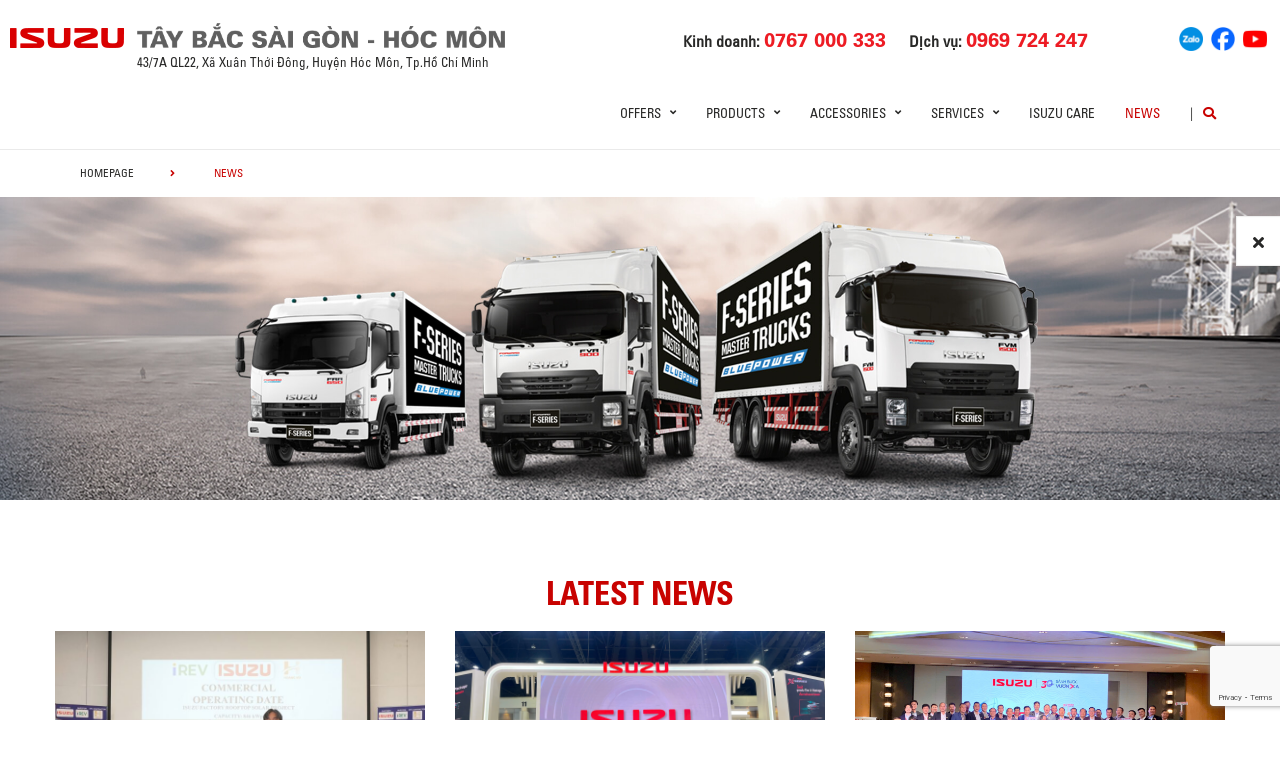

--- FILE ---
content_type: text/html; charset=UTF-8
request_url: https://isuzutaybacsaigon.com/news/pickup-suv/
body_size: 16274
content:
<!DOCTYPE html>
<html lang="en-US" class="no-js">

<head>
	<meta charset="UTF-8">
	<meta name="viewport" content="width=device-width, initial-scale=1.0, maximum-scale=1.0, user-scalable=0" />
	<link rel="profile" href="http://gmpg.org/xfn/11">
	<title>ISUZU TÂY BẮC SÀI GÒN</title>
	<meta name="description" content="Công ty Cổ phần Ô tô Tây Bắc Sài Gòn là đại lý phân phối các dòng xe bán tải D-Max  và xe du lịch Mu-X mang thương hiệu ISUZU. Chúng tôi cam kết mang lại sản phẩm tốt nhất với mức giá ưu đãi cùng dịch vụ chăm sóc khách hàng chuyên nghiệp. ">
	<meta name="keywords" content="Xe bán tải">

	<script> var ajaxurl = 'https://isuzutaybacsaigon.com/wp-admin/admin-ajax.php'; </script><meta name='robots' content='index, follow, max-image-preview:large, max-snippet:-1, max-video-preview:-1' />

	<!-- This site is optimized with the Yoast SEO plugin v19.10 - https://yoast.com/wordpress/plugins/seo/ -->
	<title>News | ISUZU TÂY BẮC</title>
	<link rel="canonical" href="https://isuzutaybacsaigon.com/news/" />
	<meta property="og:locale" content="en_US" />
	<meta property="og:locale:alternate" content="vi_VN" />
	<meta property="og:type" content="article" />
	<meta property="og:title" content="News | ISUZU TÂY BẮC" />
	<meta property="og:url" content="https://isuzutaybacsaigon.com/news/" />
	<meta property="og:site_name" content="ISUZU TÂY BẮC" />
	<meta property="article:modified_time" content="2019-07-24T09:39:18+00:00" />
	<meta name="twitter:card" content="summary_large_image" />
	<script type="application/ld+json" class="yoast-schema-graph">{"@context":"https://schema.org","@graph":[{"@type":"WebPage","@id":"https://isuzutaybacsaigon.com/news/","url":"https://isuzutaybacsaigon.com/news/","name":"News | ISUZU TÂY BẮC","isPartOf":{"@id":"https://isuzutaybacsaigon.com/en/#website"},"datePublished":"2019-06-04T01:36:01+00:00","dateModified":"2019-07-24T09:39:18+00:00","breadcrumb":{"@id":"https://isuzutaybacsaigon.com/news/#breadcrumb"},"inLanguage":"en-US","potentialAction":[{"@type":"ReadAction","target":["https://isuzutaybacsaigon.com/news/"]}]},{"@type":"BreadcrumbList","@id":"https://isuzutaybacsaigon.com/news/#breadcrumb","itemListElement":[{"@type":"ListItem","position":1,"name":"Home","item":"https://isuzutaybacsaigon.com/en/"},{"@type":"ListItem","position":2,"name":"News"}]},{"@type":"WebSite","@id":"https://isuzutaybacsaigon.com/en/#website","url":"https://isuzutaybacsaigon.com/en/","name":"ISUZU TÂY BẮC","description":"Đổi mới, sáng tạo, đột phá","potentialAction":[{"@type":"SearchAction","target":{"@type":"EntryPoint","urlTemplate":"https://isuzutaybacsaigon.com/en/?s={search_term_string}"},"query-input":"required name=search_term_string"}],"inLanguage":"en-US"}]}</script>
	<!-- / Yoast SEO plugin. -->


<link rel="alternate" href="https://isuzutaybacsaigon.com/news/" hreflang="en" />
<link rel="alternate" href="https://isuzutaybacsaigon.com/tin-tuc/" hreflang="vi" />
<link rel='dns-prefetch' href='//www.google.com' />
<link rel='dns-prefetch' href='//fonts.googleapis.com' />
<link rel='dns-prefetch' href='//use.fontawesome.com' />
<link rel='dns-prefetch' href='//code.jquery.com' />
<link rel="alternate" type="application/rss+xml" title="ISUZU TÂY BẮC &raquo; Feed" href="https://isuzutaybacsaigon.com/en/feed/" />
<link rel="alternate" type="application/rss+xml" title="ISUZU TÂY BẮC &raquo; Comments Feed" href="https://isuzutaybacsaigon.com/en/comments/feed/" />
<link rel='stylesheet' id='wp-block-library-css' href='https://isuzutaybacsaigon.com/wp-includes/css/dist/block-library/style.min.css?ver=6.1.1' type='text/css' media='all' />
<link rel='stylesheet' id='classic-theme-styles-css' href='https://isuzutaybacsaigon.com/wp-includes/css/classic-themes.min.css?ver=1' type='text/css' media='all' />
<style id='global-styles-inline-css' type='text/css'>
body{--wp--preset--color--black: #000000;--wp--preset--color--cyan-bluish-gray: #abb8c3;--wp--preset--color--white: #ffffff;--wp--preset--color--pale-pink: #f78da7;--wp--preset--color--vivid-red: #cf2e2e;--wp--preset--color--luminous-vivid-orange: #ff6900;--wp--preset--color--luminous-vivid-amber: #fcb900;--wp--preset--color--light-green-cyan: #7bdcb5;--wp--preset--color--vivid-green-cyan: #00d084;--wp--preset--color--pale-cyan-blue: #8ed1fc;--wp--preset--color--vivid-cyan-blue: #0693e3;--wp--preset--color--vivid-purple: #9b51e0;--wp--preset--gradient--vivid-cyan-blue-to-vivid-purple: linear-gradient(135deg,rgba(6,147,227,1) 0%,rgb(155,81,224) 100%);--wp--preset--gradient--light-green-cyan-to-vivid-green-cyan: linear-gradient(135deg,rgb(122,220,180) 0%,rgb(0,208,130) 100%);--wp--preset--gradient--luminous-vivid-amber-to-luminous-vivid-orange: linear-gradient(135deg,rgba(252,185,0,1) 0%,rgba(255,105,0,1) 100%);--wp--preset--gradient--luminous-vivid-orange-to-vivid-red: linear-gradient(135deg,rgba(255,105,0,1) 0%,rgb(207,46,46) 100%);--wp--preset--gradient--very-light-gray-to-cyan-bluish-gray: linear-gradient(135deg,rgb(238,238,238) 0%,rgb(169,184,195) 100%);--wp--preset--gradient--cool-to-warm-spectrum: linear-gradient(135deg,rgb(74,234,220) 0%,rgb(151,120,209) 20%,rgb(207,42,186) 40%,rgb(238,44,130) 60%,rgb(251,105,98) 80%,rgb(254,248,76) 100%);--wp--preset--gradient--blush-light-purple: linear-gradient(135deg,rgb(255,206,236) 0%,rgb(152,150,240) 100%);--wp--preset--gradient--blush-bordeaux: linear-gradient(135deg,rgb(254,205,165) 0%,rgb(254,45,45) 50%,rgb(107,0,62) 100%);--wp--preset--gradient--luminous-dusk: linear-gradient(135deg,rgb(255,203,112) 0%,rgb(199,81,192) 50%,rgb(65,88,208) 100%);--wp--preset--gradient--pale-ocean: linear-gradient(135deg,rgb(255,245,203) 0%,rgb(182,227,212) 50%,rgb(51,167,181) 100%);--wp--preset--gradient--electric-grass: linear-gradient(135deg,rgb(202,248,128) 0%,rgb(113,206,126) 100%);--wp--preset--gradient--midnight: linear-gradient(135deg,rgb(2,3,129) 0%,rgb(40,116,252) 100%);--wp--preset--duotone--dark-grayscale: url('#wp-duotone-dark-grayscale');--wp--preset--duotone--grayscale: url('#wp-duotone-grayscale');--wp--preset--duotone--purple-yellow: url('#wp-duotone-purple-yellow');--wp--preset--duotone--blue-red: url('#wp-duotone-blue-red');--wp--preset--duotone--midnight: url('#wp-duotone-midnight');--wp--preset--duotone--magenta-yellow: url('#wp-duotone-magenta-yellow');--wp--preset--duotone--purple-green: url('#wp-duotone-purple-green');--wp--preset--duotone--blue-orange: url('#wp-duotone-blue-orange');--wp--preset--font-size--small: 13px;--wp--preset--font-size--medium: 20px;--wp--preset--font-size--large: 36px;--wp--preset--font-size--x-large: 42px;--wp--preset--spacing--20: 0.44rem;--wp--preset--spacing--30: 0.67rem;--wp--preset--spacing--40: 1rem;--wp--preset--spacing--50: 1.5rem;--wp--preset--spacing--60: 2.25rem;--wp--preset--spacing--70: 3.38rem;--wp--preset--spacing--80: 5.06rem;}:where(.is-layout-flex){gap: 0.5em;}body .is-layout-flow > .alignleft{float: left;margin-inline-start: 0;margin-inline-end: 2em;}body .is-layout-flow > .alignright{float: right;margin-inline-start: 2em;margin-inline-end: 0;}body .is-layout-flow > .aligncenter{margin-left: auto !important;margin-right: auto !important;}body .is-layout-constrained > .alignleft{float: left;margin-inline-start: 0;margin-inline-end: 2em;}body .is-layout-constrained > .alignright{float: right;margin-inline-start: 2em;margin-inline-end: 0;}body .is-layout-constrained > .aligncenter{margin-left: auto !important;margin-right: auto !important;}body .is-layout-constrained > :where(:not(.alignleft):not(.alignright):not(.alignfull)){max-width: var(--wp--style--global--content-size);margin-left: auto !important;margin-right: auto !important;}body .is-layout-constrained > .alignwide{max-width: var(--wp--style--global--wide-size);}body .is-layout-flex{display: flex;}body .is-layout-flex{flex-wrap: wrap;align-items: center;}body .is-layout-flex > *{margin: 0;}:where(.wp-block-columns.is-layout-flex){gap: 2em;}.has-black-color{color: var(--wp--preset--color--black) !important;}.has-cyan-bluish-gray-color{color: var(--wp--preset--color--cyan-bluish-gray) !important;}.has-white-color{color: var(--wp--preset--color--white) !important;}.has-pale-pink-color{color: var(--wp--preset--color--pale-pink) !important;}.has-vivid-red-color{color: var(--wp--preset--color--vivid-red) !important;}.has-luminous-vivid-orange-color{color: var(--wp--preset--color--luminous-vivid-orange) !important;}.has-luminous-vivid-amber-color{color: var(--wp--preset--color--luminous-vivid-amber) !important;}.has-light-green-cyan-color{color: var(--wp--preset--color--light-green-cyan) !important;}.has-vivid-green-cyan-color{color: var(--wp--preset--color--vivid-green-cyan) !important;}.has-pale-cyan-blue-color{color: var(--wp--preset--color--pale-cyan-blue) !important;}.has-vivid-cyan-blue-color{color: var(--wp--preset--color--vivid-cyan-blue) !important;}.has-vivid-purple-color{color: var(--wp--preset--color--vivid-purple) !important;}.has-black-background-color{background-color: var(--wp--preset--color--black) !important;}.has-cyan-bluish-gray-background-color{background-color: var(--wp--preset--color--cyan-bluish-gray) !important;}.has-white-background-color{background-color: var(--wp--preset--color--white) !important;}.has-pale-pink-background-color{background-color: var(--wp--preset--color--pale-pink) !important;}.has-vivid-red-background-color{background-color: var(--wp--preset--color--vivid-red) !important;}.has-luminous-vivid-orange-background-color{background-color: var(--wp--preset--color--luminous-vivid-orange) !important;}.has-luminous-vivid-amber-background-color{background-color: var(--wp--preset--color--luminous-vivid-amber) !important;}.has-light-green-cyan-background-color{background-color: var(--wp--preset--color--light-green-cyan) !important;}.has-vivid-green-cyan-background-color{background-color: var(--wp--preset--color--vivid-green-cyan) !important;}.has-pale-cyan-blue-background-color{background-color: var(--wp--preset--color--pale-cyan-blue) !important;}.has-vivid-cyan-blue-background-color{background-color: var(--wp--preset--color--vivid-cyan-blue) !important;}.has-vivid-purple-background-color{background-color: var(--wp--preset--color--vivid-purple) !important;}.has-black-border-color{border-color: var(--wp--preset--color--black) !important;}.has-cyan-bluish-gray-border-color{border-color: var(--wp--preset--color--cyan-bluish-gray) !important;}.has-white-border-color{border-color: var(--wp--preset--color--white) !important;}.has-pale-pink-border-color{border-color: var(--wp--preset--color--pale-pink) !important;}.has-vivid-red-border-color{border-color: var(--wp--preset--color--vivid-red) !important;}.has-luminous-vivid-orange-border-color{border-color: var(--wp--preset--color--luminous-vivid-orange) !important;}.has-luminous-vivid-amber-border-color{border-color: var(--wp--preset--color--luminous-vivid-amber) !important;}.has-light-green-cyan-border-color{border-color: var(--wp--preset--color--light-green-cyan) !important;}.has-vivid-green-cyan-border-color{border-color: var(--wp--preset--color--vivid-green-cyan) !important;}.has-pale-cyan-blue-border-color{border-color: var(--wp--preset--color--pale-cyan-blue) !important;}.has-vivid-cyan-blue-border-color{border-color: var(--wp--preset--color--vivid-cyan-blue) !important;}.has-vivid-purple-border-color{border-color: var(--wp--preset--color--vivid-purple) !important;}.has-vivid-cyan-blue-to-vivid-purple-gradient-background{background: var(--wp--preset--gradient--vivid-cyan-blue-to-vivid-purple) !important;}.has-light-green-cyan-to-vivid-green-cyan-gradient-background{background: var(--wp--preset--gradient--light-green-cyan-to-vivid-green-cyan) !important;}.has-luminous-vivid-amber-to-luminous-vivid-orange-gradient-background{background: var(--wp--preset--gradient--luminous-vivid-amber-to-luminous-vivid-orange) !important;}.has-luminous-vivid-orange-to-vivid-red-gradient-background{background: var(--wp--preset--gradient--luminous-vivid-orange-to-vivid-red) !important;}.has-very-light-gray-to-cyan-bluish-gray-gradient-background{background: var(--wp--preset--gradient--very-light-gray-to-cyan-bluish-gray) !important;}.has-cool-to-warm-spectrum-gradient-background{background: var(--wp--preset--gradient--cool-to-warm-spectrum) !important;}.has-blush-light-purple-gradient-background{background: var(--wp--preset--gradient--blush-light-purple) !important;}.has-blush-bordeaux-gradient-background{background: var(--wp--preset--gradient--blush-bordeaux) !important;}.has-luminous-dusk-gradient-background{background: var(--wp--preset--gradient--luminous-dusk) !important;}.has-pale-ocean-gradient-background{background: var(--wp--preset--gradient--pale-ocean) !important;}.has-electric-grass-gradient-background{background: var(--wp--preset--gradient--electric-grass) !important;}.has-midnight-gradient-background{background: var(--wp--preset--gradient--midnight) !important;}.has-small-font-size{font-size: var(--wp--preset--font-size--small) !important;}.has-medium-font-size{font-size: var(--wp--preset--font-size--medium) !important;}.has-large-font-size{font-size: var(--wp--preset--font-size--large) !important;}.has-x-large-font-size{font-size: var(--wp--preset--font-size--x-large) !important;}
.wp-block-navigation a:where(:not(.wp-element-button)){color: inherit;}
:where(.wp-block-columns.is-layout-flex){gap: 2em;}
.wp-block-pullquote{font-size: 1.5em;line-height: 1.6;}
</style>
<link rel='stylesheet' id='contact-form-7-css' href='https://isuzutaybacsaigon.com/wp-content/plugins/contact-form-7/includes/css/styles.css?ver=5.6.4' type='text/css' media='all' />
<link rel='stylesheet' id='ms_front_css-css' href='https://isuzutaybacsaigon.com/wp-content/plugins/maytech_sync/assets/css/ms_front_style.css?rand=241&#038;ver=1.4.1' type='text/css' media='all' />
<link rel='stylesheet' id='ionicons-style-css' href='https://isuzutaybacsaigon.com/wp-content/plugins/alike/assets/dist/css//ionicons.css?ver=6.1.1' type='text/css' media='all' />
<link rel='stylesheet' id='ra-style-css' href='https://isuzutaybacsaigon.com/wp-content/plugins/alike/assets/dist/css//style.css?ver=6.1.1' type='text/css' media='all' />
<link rel='stylesheet' id='font-montserrat-css' href='https://fonts.googleapis.com/css?family=Montserrat%3A300%2C400%2C500%2C700%2C800%2C900&#038;subset=latin-ext%2Cvietnamese&#038;ver=6.1.1' type='text/css' media='all' />
<link rel='stylesheet' id='font-awesome-css' href='https://use.fontawesome.com/releases/v5.8.2/css/all.css?ver=6.1.1' type='text/css' media='all' />
<link rel='stylesheet' id='owl-css' href='https://isuzutaybacsaigon.com/assets/libs/owl-carousel/assets/owl.carousel.min.css?ver=6.1.1' type='text/css' media='all' />
<link rel='stylesheet' id='fancybox-css' href='https://isuzutaybacsaigon.com/assets/libs/jquery-fancybox/jquery.fancybox.min.css?ver=6.1.1' type='text/css' media='all' />
<link rel='stylesheet' id='jquery-ui-css' href='//code.jquery.com/ui/1.12.1/themes/base/jquery-ui.css?ver=20260123004251' type='text/css' media='all' />
<link rel='stylesheet' id='theme-css' href='https://isuzutaybacsaigon.com/assets/css/theme-lcv.css?ver=20260123004251' type='text/css' media='all' />
<link rel='stylesheet' id='theme-lcv-maintaince-css' href='https://isuzutaybacsaigon.com/assets/css/theme-lcv-maintaince.css?ver=20260123004251' type='text/css' media='all' />
<link rel='stylesheet' id='theme-maintaince-css' href='https://isuzutaybacsaigon.com/assets/css/theme-general-maintaince.css?ver=20260123004251' type='text/css' media='all' />
<script type='text/javascript' src='https://isuzutaybacsaigon.com/wp-includes/js/jquery/jquery.min.js?ver=3.6.1' id='jquery-core-js'></script>
<script type='text/javascript' src='https://isuzutaybacsaigon.com/wp-includes/js/jquery/ui/core.min.js?ver=1.13.2' id='jquery-ui-core-js'></script>
<script type='text/javascript' src='https://isuzutaybacsaigon.com/wp-includes/js/jquery/ui/datepicker.min.js?ver=1.13.2' id='jquery-ui-datepicker-js'></script>
<script type='text/javascript' id='jquery-ui-datepicker-js-after'>
jQuery(function(jQuery){jQuery.datepicker.setDefaults({"closeText":"Close","currentText":"Today","monthNames":["January","February","March","April","May","June","July","August","September","October","November","December"],"monthNamesShort":["Jan","Feb","Mar","Apr","May","Jun","Jul","Aug","Sep","Oct","Nov","Dec"],"nextText":"Next","prevText":"Previous","dayNames":["Sunday","Monday","Tuesday","Wednesday","Thursday","Friday","Saturday"],"dayNamesShort":["Sun","Mon","Tue","Wed","Thu","Fri","Sat"],"dayNamesMin":["S","M","T","W","T","F","S"],"dateFormat":"dd\/mm\/yy","firstDay":1,"isRTL":false});});
</script>
<script type='text/javascript' src='https://isuzutaybacsaigon.com/assets/libs/owl-carousel/owl.carousel.min.js?ver=6.1.1' id='owl-js'></script>
<script type='text/javascript' src='https://isuzutaybacsaigon.com/assets/libs/jquery-fancybox/jquery.fancybox.min.js?ver=6.1.1' id='fancybox-js'></script>
<link rel="https://api.w.org/" href="https://isuzutaybacsaigon.com/wp-json/" /><link rel="alternate" type="application/json" href="https://isuzutaybacsaigon.com/wp-json/wp/v2/pages/190" /><link rel="EditURI" type="application/rsd+xml" title="RSD" href="https://isuzutaybacsaigon.com/xmlrpc.php?rsd" />
<link rel="wlwmanifest" type="application/wlwmanifest+xml" href="https://isuzutaybacsaigon.com/wp-includes/wlwmanifest.xml" />
<meta name="generator" content="WordPress 6.1.1" />
<link rel='shortlink' href='https://isuzutaybacsaigon.com/?p=190' />
<link rel="alternate" type="application/json+oembed" href="https://isuzutaybacsaigon.com/wp-json/oembed/1.0/embed?url=https%3A%2F%2Fisuzutaybacsaigon.com%2Fnews%2F" />
<link rel="alternate" type="text/xml+oembed" href="https://isuzutaybacsaigon.com/wp-json/oembed/1.0/embed?url=https%3A%2F%2Fisuzutaybacsaigon.com%2Fnews%2F&#038;format=xml" />
<script type="text/javascript">window.ccb_nonces = {"ccb_paypal":"21a50e28b3","ccb_stripe":"8b031ecb5b","ccb_contact_form":"03936e9177","ccb_woo_checkout":"51c1cca3e5","ccb_add_order":"c93aa0619b","ccb_orders":"0c7170d8b4","ccb_update_order":"805c561b93","ccb_send_quote":"ddb90f8e9d"};</script>

<style>
.news-type-a9cb{
	color: #008ad5;
}
.news-type-11fe{
	color: #df3603;
}
</style>


<link rel="icon" href="https://isuzutaybacsaigon.com/wp-content/uploads/2022/10/favicon.png" sizes="32x32" />
<link rel="icon" href="https://isuzutaybacsaigon.com/wp-content/uploads/2022/10/favicon.png" sizes="192x192" />
<link rel="apple-touch-icon" href="https://isuzutaybacsaigon.com/wp-content/uploads/2022/10/favicon.png" />
<meta name="msapplication-TileImage" content="https://isuzutaybacsaigon.com/wp-content/uploads/2022/10/favicon.png" />
		<style type="text/css" id="wp-custom-css">
			.wrap-bg.wrap-bg-pc.hidden-sp,
.wrap-bg.wrap-bg-sp.hidden-pc {
    height: max-content;
}

@media screen and (min-width: 751px) {
	.explorer-product .models .models-list li:nth-child(5) {
		margin-left: 50%;
	}
}		</style>
			<!-- HTML5 Shim and Respond.js IE8 support of HTML5 elements and media queries -->
	<!-- WARNING: Respond.js doesn't work if you view the page via file:// -->
	<!--[if lt IE 9]>
<script src='https://oss.maxcdn.com/libs/html5shiv/3.7.0/html5shiv.js'></script>
<script src='https://oss.maxcdn.com/libs/respond.js/1.4.2/respond.min.js'></script>
<![endif]-->
	<!-- Google Tag Manager -->
	<!--<script>(function(w,d,s,l,i){w[l]=w[l]||[];w[l].push({'gtm.start':
		new Date().getTime(),event:'gtm.js'});var f=d.getElementsByTagName(s)[0],
	j=d.createElement(s),dl=l!='dataLayer'?'&l='+l:'';j.async=true;j.src=
	'https://www.googletagmanager.com/gtm.js?id='+i+dl;f.parentNode.insertBefore(j,f);
})(window,document,'script','dataLayer','GTM-MZ523NN');</script>-->
	<!-- End Google Tag Manager -->
	<!-- Google Tag Manager -->
	<!--<script>(function(w,d,s,l,i){w[l]=w[l]||[];w[l].push({'gtm.start':
new Date().getTime(),event:'gtm.js'});var f=d.getElementsByTagName(s)[0],
j=d.createElement(s),dl=l!='dataLayer'?'&l='+l:'';j.async=true;j.src=
'https://www.googletagmanager.com/gtm.js?id='+i+dl;f.parentNode.insertBefore(j,f);
})(window,document,'script','dataLayer','GTM-TDJQ5WZ');</script>-->
	<!-- End Google Tag Manager -->

</head>

<body class="page-template page-template-page-templates page-template-general-news page-template-page-templatesgeneral-news-php page page-id-190 theme_lcv_top">
	<div>
		<!-- Google Tag Manager (noscript) -->
		<!--<noscript><iframe src="https://www.googletagmanager.com/ns.html?id=GTM-TDJQ5WZ"
			height="0" width="0" style="display:none;visibility:hidden"></iframe></noscript>-->
		<!-- End Google Tag Manager (noscript) -->
	</div>
	<header class="main-header">
		<div class="mobile-header">
			<div class="mobile-logo">
				<a href="https://isuzutaybacsaigon.com/en" title="ISUZU TÂY BẮC">
					<img class="img-responsive" src="/assets/images/logo-taybacsaigon-new.png" alt="logo">
				</a>
			</div>
			<div class="nav_button">
				<div class="btn_toggle">
					<div class="menu-m clearfix">
						<span></span>
						<span></span>
						<span></span>
					</div>
				</div>
			</div>
			<div class="bar"></div>
		</div>

		<!-- begin MT info-menu -->
		<div class="topbar mt-col">
			<div class="row">
				<div class="mt-logo-isuzu" style="display: flex; align-items: center;">
					<a href="/" title="ISUZU TÂY BẮC">
						<img class="img-responsive" src="/assets/images/logo-isuzu.png" alt="Isuzu Tây Bắc">
					</a>
				</div>

				<div class="mt-logo">
					<a href="/" title="ISUZU TÂY BẮC" style="display: block;margin-bottom: 5px;">
						<img class="img-responsive" src="/assets/images/logo-taybacsaigon-new.png" alt="logo ISUZU TÂY BẮC">
					</a>
				</div>
				<div class="mt-contact col-50">
					<ul class="contact-box hidden-xs">
						<li>
							Kinh doanh:
							<a href="tel:0767000333"><strong>0767 000 333</strong></a>
						</li>
						<li>
							Dịch vụ:
							<a href="tel:0969724247"><strong>0969 724 247</strong></a>
						</li>
					</ul>
				</div>
				<div class="mt-social col-20">
					<ul class="social-box">
						<li>
							<a href="https://zalo.me/0767000333" title="Zalo" target="_blank">
								<img src="/assets/images/socials/zalo.png" width="24px" alt="">
							</a>
						</li>
						<li>
							<a href="https://www.facebook.com/xeisuzu.taybacsaigon" title="Facebook" target="_blank">
								<img src="/assets/images/socials/facebook.png" width="24px" alt="">
							</a>
						</li>
						<li>
							<a href="https://www.youtube.com/channel/UCjmmNDhU7z5GG4F3l6h0Qnw" title="Youtube" target="_blank">
								<img src="/assets/images/socials/youtube.png" width="24px" alt="">
							</a>
						</li>
					</ul>
				</div>
			</div>


			<div class="row">
				<div class="mt-logo-isuzu">

				</div>
				
				<div class="mt-info col-30">
					<span>43/7A QL22, Xã Xuân Thới Đông, Huyện Hóc Môn, Tp.Hồ Chí Minh</span>
				</div>
			</div>


		</div>
		<!-- end MT info-menu -->


		<nav class="top-nav">
			<div class="logo">
				<a href="https://isuzutaybacsaigon.com/en" title="ISUZU"><img class="img-responsive" src="/assets/images/logo.png" alt="logo" style="display: none;"></a>
			</div>
			<div class="cate clearfix"></div>

			<div class="switch-lang-sp hidden-pc">
				<div class="switch-lang">
					<a class="lang active" href="https://isuzutaybacsaigon.com/news/" title="en">en</a><span class="per">/</span><a class="lang" href="https://isuzutaybacsaigon.com/tin-tuc/" title="vi">vi</a>				</div>
			</div>


			<!-- begin .main-menu -->
			<div class="main-menu main-menu-items clearfix"><ul id="menu-lcv-menu-top" class="menu"><li id="menu-item-6640" class="menu-item menu-item-type-custom menu-item-object-custom menu-item-has-children menu-item-6640 has-child"><a href="#" class="link-depth-1">Offers</a>
<i class="fas fa-angle-right"></i><div class='sub-menu'><ul class="sub-menu-list">
	<li id="menu-item-6641" class="menu-item menu-item-type-custom menu-item-object-custom menu-item-6641"><a href="https://isuzutaybacsaigon.com/compare-product/" class="link-depth-2">Vehicle comparison</a></li>
	<li id="menu-item-6642" class="menu-item menu-item-type-custom menu-item-object-custom menu-item-6642"><a href="https://isuzutaybacsaigon.com/calculating-price-of-lcv/" class="link-depth-2">Cost estimation</a></li>
	<li id="menu-item-6643" class="menu-item menu-item-type-custom menu-item-object-custom menu-item-6643"><a href="https://isuzutaybacsaigon.com/lcv-promotion-news/" class="link-depth-2">Promotions</a></li>
	<li id="menu-item-6644" class="menu-item menu-item-type-custom menu-item-object-custom menu-item-6644"><a href="https://isuzutaybacsaigon.com/contact/" class="link-depth-2">Registration to receive information</a></li>
</ul></div>
</li>
<li id="menu-item-225" class="product-item menu-item menu-item-type-custom menu-item-object-custom menu-item-has-children menu-item-225 has-child"><a href="#" class="link-depth-1">Products</a>
<i class="fas fa-angle-right"></i><div class='sub-menu'><ul class="sub-menu-list">
	<li id="menu-item-1841" class="menu-item menu-item-type-custom menu-item-object-custom menu-item-has-children menu-item-1841 has-child"><a href="https://isuzutaybacsaigon.com/oto/#d-max-type-z" class="link-depth-2">D-MAX TYPE Z</a>
	<i class="fas fa-angle-right"></i><div class='sub-menu'><ul class="sub-menu-list">
		<li id="menu-item-4823" class="menu-item menu-item-type-post_type menu-item-object-lcv menu-item-4823"><a href="https://isuzutaybacsaigon.com/?post_type=lcv&#038;p=4784" class="link-depth-3">PICK UP ISUZU - D-MAX - TYPE Z 1.9 AT 4x4</a></li>
	</ul></div>
</li>
	<li id="menu-item-6387" class="menu-item menu-item-type-custom menu-item-object-custom menu-item-has-children menu-item-6387 has-child"><a href="https://isuzutaybacsaigon.com/oto/#hi-lander" class="link-depth-2">D-MAX HI-LANDER</a>
	<i class="fas fa-angle-right"></i><div class='sub-menu'><ul class="sub-menu-list">
		<li id="menu-item-6388" class="menu-item menu-item-type-post_type menu-item-object-lcv menu-item-6388"><a href="https://isuzutaybacsaigon.com/oto/pick-up-isuzu-d-max-hi-lander-1-9-at-4x2-360/" class="link-depth-3">PICK UP ISUZU - D-MAX - HI-LANDER 1.9L 4x2 AT</a></li>
	</ul></div>
</li>
	<li id="menu-item-4819" class="menu-item menu-item-type-custom menu-item-object-custom menu-item-has-children menu-item-4819 has-child"><a href="https://isuzutaybacsaigon.com/oto/#d-max-prestige" class="link-depth-2">D-MAX PRESTIGE</a>
	<i class="fas fa-angle-right"></i><div class='sub-menu'><ul class="sub-menu-list">
		<li id="menu-item-4825" class="menu-item menu-item-type-post_type menu-item-object-lcv menu-item-4825"><a href="https://isuzutaybacsaigon.com/?post_type=lcv&#038;p=4760" class="link-depth-3">PICK UP ISUZU - D-MAX - PRESTIGE 1.9 MT 4x2</a></li>
		<li id="menu-item-4824" class="menu-item menu-item-type-post_type menu-item-object-lcv menu-item-4824"><a href="https://isuzutaybacsaigon.com/?post_type=lcv&#038;p=4762" class="link-depth-3">PICK UP ISUZU - D-MAX - PRESTIGE 1.9 AT 4x2</a></li>
	</ul></div>
</li>
	<li id="menu-item-1638" class="menu-item menu-item-type-custom menu-item-object-custom menu-item-has-children menu-item-1638 has-child"><a href="https://isuzutaybacsaigon.com/oto/#mu-x-b7" class="link-depth-2">MU-X B7</a>
	<i class="fas fa-angle-right"></i><div class='sub-menu'><ul class="sub-menu-list">
		<li id="menu-item-2513" class="menu-item menu-item-type-post_type menu-item-object-lcv menu-item-2513"><a href="https://isuzutaybacsaigon.com/oto/mu-x-b7/" class="link-depth-3">MU-X B7 1.9 4×2 MT</a></li>
	</ul></div>
</li>
	<li id="menu-item-2987" class="menu-item menu-item-type-custom menu-item-object-custom menu-item-has-children menu-item-2987 has-child"><a href="https://isuzutaybacsaigon.com/oto/#mu-x-b7-plus" class="link-depth-2">MU-X B7 PLUS</a>
	<i class="fas fa-angle-right"></i><div class='sub-menu'><ul class="sub-menu-list">
		<li id="menu-item-2989" class="menu-item menu-item-type-post_type menu-item-object-lcv menu-item-2989"><a href="https://isuzutaybacsaigon.com/oto/mu-x-b7-plus-1-9-at-4x2/" class="link-depth-3">SUV ISUZU - MU-X - B7 Plus 1.9L 4x2 AT</a></li>
	</ul></div>
</li>
	<li id="menu-item-1639" class="menu-item menu-item-type-custom menu-item-object-custom menu-item-has-children menu-item-1639 has-child"><a href="https://isuzutaybacsaigon.com/oto/#mu-x-prestige" class="link-depth-2">MU-X PRESTIGE</a>
	<i class="fas fa-angle-right"></i><div class='sub-menu'><ul class="sub-menu-list">
		<li id="menu-item-2514" class="menu-item menu-item-type-post_type menu-item-object-lcv menu-item-2514"><a href="https://isuzutaybacsaigon.com/oto/mu-x-prestige-1-9-4x2-at/" class="link-depth-3">MU-X PRESTIGE 1.9 4×2 AT</a></li>
	</ul></div>
</li>
	<li id="menu-item-7099" class="menu-item menu-item-type-custom menu-item-object-custom menu-item-has-children menu-item-7099 has-child"><a href="https://isuzutaybacsaigon.com/oto/#mu-x-primium" class="link-depth-2">MU-X PRIMIUM</a>
	<i class="fas fa-angle-right"></i><div class='sub-menu'><ul class="sub-menu-list">
		<li id="menu-item-7098" class="menu-item menu-item-type-post_type menu-item-object-lcv menu-item-7098"><a href="https://isuzutaybacsaigon.com/oto/mu-x-premium-1-9-at-4x4-en/" class="link-depth-3">SUV ISUZU - MU-X - PREMIUM 1.9L 4x4 AT</a></li>
	</ul></div>
</li>
</ul></div>
</li>
<li id="menu-item-226" class="menu-item menu-item-type-custom menu-item-object-custom menu-item-has-children menu-item-226 has-child"><a href="#" class="link-depth-1">Accessories</a>
<i class="fas fa-angle-right"></i><div class='sub-menu'><ul class="sub-menu-list">
	<li id="menu-item-1142" class="menu-item menu-item-type-post_type menu-item-object-page menu-item-1142"><a href="https://isuzutaybacsaigon.com/accessories-for-mu-x" class="link-depth-2">Accessories for MU-X</a></li>
	<li id="menu-item-1145" class="menu-item menu-item-type-post_type menu-item-object-page menu-item-1145"><a href="https://isuzutaybacsaigon.com/accessories-for-d-max/" class="link-depth-2">Accessories for D-max</a></li>
</ul></div>
</li>
<li id="menu-item-230" class="menu-item menu-item-type-post_type menu-item-object-page menu-item-has-children menu-item-230 has-child"><a href="https://isuzutaybacsaigon.com/lcv-service/" class="link-depth-1">Services</a>
<i class="fas fa-angle-right"></i><div class='sub-menu'><ul class="sub-menu-list">
	<li id="menu-item-3468" class="menu-item menu-item-type-custom menu-item-object-custom menu-item-3468"><a href="https://isuzutaybacsaigon.com/lcv-service/#tab-content-service-5b77" class="link-depth-2">CUSTOMER CARE PROGRAM</a></li>
	<li id="menu-item-237" class="menu-item menu-item-type-custom menu-item-object-custom menu-item-237"><a href="https://isuzutaybacsaigon.com/lcv-service/#tab-content-service-8812" class="link-depth-2">WARRANTY POLICY</a></li>
	<li id="menu-item-238" class="menu-item menu-item-type-custom menu-item-object-custom menu-item-238"><a href="https://isuzutaybacsaigon.com/lcv-service/#tab-content-service-a491" class="link-depth-2">MAINTENANCE</a></li>
	<li id="menu-item-239" class="menu-item menu-item-type-custom menu-item-object-custom menu-item-239"><a href="https://isuzutaybacsaigon.com/lcv-service/#tab-content-service-8874" class="link-depth-2">USEFUL INFORMATION</a></li>
	<li id="menu-item-240" class="menu-item menu-item-type-custom menu-item-object-custom menu-item-240"><a href="https://isuzutaybacsaigon.com/lcv-service/#tab-content-service-1fe9" class="link-depth-2">FAQ</a></li>
	<li id="menu-item-5447" class="menu-item menu-item-type-custom menu-item-object-custom menu-item-5447"><a href="https://isuzutaybacsaigon.com/oto/content-of-warranty-book-lcv/" class="link-depth-2">CONTENT OF WARRANTY BOOK</a></li>
</ul></div>
</li>
<li id="menu-item-4067" class="menu-item menu-item-type-post_type menu-item-object-page menu-item-4067"><a href="https://isuzutaybacsaigon.com/isuzu-care-en/" class="link-depth-1">ISUZU Care</a></li>
<li id="menu-item-1843" class="menu-item menu-item-type-custom menu-item-object-custom current-menu-item menu-item-1843 active"><a href="https://isuzutaybacsaigon.com/news/pickup-suv/" aria-current="page" class="link-depth-1">News</a></li>
</ul></div>			<!-- end .main-menu -->

			<div class="main-menu main-menu-line clearfix hidden-sp" style="line-height: 38px">|</div>
			<div class="main-menu main-menu-other clearfix">
				<div class="search">
					<button class="btn-search" type="button"><i class="fas fa-search"></i></button>
					<div class="search-wrap">
						<form method="get" action="https://isuzutaybacsaigon.com/en">
							<input type="hidden" name="type" value="lcv">
							<input type="search" name="s" placeholder="Search"><button type="submit" title="Search"><i class="fas fa-angle-right"></i></button>
						</form>
					</div>
				</div>

				<div class="switch-lang hidden-sp">
					<a class="lang active" href="https://isuzutaybacsaigon.com/news/" title="en">en</a><span class="per">/</span><a class="lang" href="https://isuzutaybacsaigon.com/tin-tuc/" title="vi">vi</a>				</div>
			</div>
		</nav>


	</header>

	
    

	

	

	

	<div class="breadcrumb">
		<div class="container">
			<ul class="list-bdc">
				<li class="bdc-item"><a href="https://isuzutaybacsaigon.com" title="homepage">homepage</a><i class="fas fa-angle-right"></i></li>
								<li class="bdc-item">
					 
					<span>News</span>
									</li>
							</ul>
		</div>
	</div>
	
<div class="top-banner">
		<div class="wrap-bg wrap-bg-pc  hidden-sp">
		<img src="https://isuzutaybacsaigon.com/wp-content/uploads/2019/07/banner-news-1.jpg" alt="">
	</div>
		<div class="wrap-bg wrap-bg-sp hidden-pc">
		<img src="https://isuzutaybacsaigon.com/wp-content/uploads/2019/07/SP-BannerNews-1.jpg" alt="">
	</div>
		</div>


<div id="main">

		<div class="section-heading">
		<div class="container-1200">
			<h2 class="heading">

				
				Latest news
								
			</h2>
		</div>
	</div><!-- end .general-section -->
	
	
	
		<div class="news-list">
			<div class="container-1200">
				<div class="row-15">
											<div class="col-33">
							<div class="item">
	<div class="news-item">
		<a class="news-thumb" href="https://isuzutaybacsaigon.com/news/pickup-suv/information/solar-energy-project-commercial-operation-ceremony-a-new-milestone-in-the-sustainable-development-journey-of-isuzu-vietnam-co-ltd/" title="SOLAR ENERGY PROJECT COMMERCIAL OPERATION CEREMONY – A NEW MILESTONE IN THE SUSTAINABLE DEVELOPMENT JOURNEY OF ISUZU VIETNAM CO., LTD.">
							<div class="wrapper-img" style="background-image:url(https://isuzutaybacsaigon.com/wp-content/uploads/2025/12/DSC04195-scaled-17-768x432.jpg)">
									<img class="img-responsive" src="https://isuzutaybacsaigon.com/assets/images/general/news-blank.png" alt="" />
					</div>
		</a>
		<div class="news-wrap">
			<div class="news-entry">
				<span class="news-date">23 December, 2025</span> -
										<a class="news-cat news-type-a9cb" href="https://isuzutaybacsaigon.com/news/truck/" title="TRUCK">TRUCK</a><span class="space">, </span>
										<a class="news-cat news-type-11fe" href="https://isuzutaybacsaigon.com/news/pickup-suv/" title="PICKUP/SUV">PICKUP/SUV</a><span class="space">, </span>
							</div>
			<div class="news-content">
				<h4 class="news-title"><a href="https://isuzutaybacsaigon.com/news/pickup-suv/information/solar-energy-project-commercial-operation-ceremony-a-new-milestone-in-the-sustainable-development-journey-of-isuzu-vietnam-co-ltd/" title="SOLAR ENERGY PROJECT COMMERCIAL OPERATION CEREMONY – A NEW MILESTONE IN THE SUSTAINABLE DEVELOPMENT JOURNEY OF ISUZU VIETNAM CO., LTD.">SOLAR ENERGY PROJECT COMMERCIAL OPERATION CEREMONY – A NEW MILESTONE IN THE SUSTAINABLE DEVELOPMENT JOURNEY OF ISUZU VIETNAM CO., LTD.</a></h4>
				<div class="news-line"></div>
				<div class="news-desc text-justify">
					On December 08, 2025, ISUZU Vietnam Co., Ltd. (ISUZU Vietnam), in collaboration with I-RENEWABLE&hellip;				</div>
									<p class="news-cat news-cat--border">
																				<a href="javascript:;" class="news-cat--button">information</a>
													<span>,</span>							<a href="javascript:;" class="news-cat--button">News</a>
											</p>
													<p class="news-tag">
																				<a href="javascript:;" class="news-tag--button">sustainability-en</a>
											</p>
							</div>
			<p class="news-link"><a href="https://isuzutaybacsaigon.com/news/pickup-suv/information/solar-energy-project-commercial-operation-ceremony-a-new-milestone-in-the-sustainable-development-journey-of-isuzu-vietnam-co-ltd/" title="view more">view more <i class="fas fa-angle-right"></i></a></p>
		</div>
	</div>
</div>						</div><!-- end .col-33 -->
											<div class="col-33">
							<div class="item">
	<div class="news-item">
		<a class="news-thumb" href="https://isuzutaybacsaigon.com/news/pickup-suv/information/isuzu-vietnam-successfully-organized-the-isuzu-pickup-7-seat-suv-experience-seminar-in-thailand/" title="ISUZU VIETNAM SUCCESSFULLY ORGANIZED THE ISUZU PICKUP &amp; 7-SEAT SUV EXPERIENCE SEMINAR IN THAILAND">
							<div class="wrapper-img" style="background-image:url(https://isuzutaybacsaigon.com/wp-content/uploads/2025/12/1-1-17-768x512.png)">
									<img class="img-responsive" src="https://isuzutaybacsaigon.com/assets/images/general/news-blank.png" alt="" />
					</div>
		</a>
		<div class="news-wrap">
			<div class="news-entry">
				<span class="news-date">22 December, 2025</span> -
										<a class="news-cat news-type-11fe" href="https://isuzutaybacsaigon.com/news/pickup-suv/" title="PICKUP/SUV">PICKUP/SUV</a><span class="space">, </span>
							</div>
			<div class="news-content">
				<h4 class="news-title"><a href="https://isuzutaybacsaigon.com/news/pickup-suv/information/isuzu-vietnam-successfully-organized-the-isuzu-pickup-7-seat-suv-experience-seminar-in-thailand/" title="ISUZU VIETNAM SUCCESSFULLY ORGANIZED THE ISUZU PICKUP &amp; 7-SEAT SUV EXPERIENCE SEMINAR IN THAILAND">ISUZU VIETNAM SUCCESSFULLY ORGANIZED THE ISUZU PICKUP &amp; 7-SEAT SUV EXPERIENCE SEMINAR IN THAILAND</a></h4>
				<div class="news-line"></div>
				<div class="news-desc text-justify">
					From December 2 to 6, 2025, ISUZU Vietnam successfully organized the “ISUZU Pickup &amp;&hellip;				</div>
									<p class="news-cat news-cat--border">
																				<a href="javascript:;" class="news-cat--button">information</a>
													<span>,</span>							<a href="javascript:;" class="news-cat--button">News</a>
											</p>
													<p class="news-tag">
																				<a href="javascript:;" class="news-tag--button">d-max-en</a>
													<span>,</span>							<a href="javascript:;" class="news-tag--button">mu-x-en</a>
											</p>
							</div>
			<p class="news-link"><a href="https://isuzutaybacsaigon.com/news/pickup-suv/information/isuzu-vietnam-successfully-organized-the-isuzu-pickup-7-seat-suv-experience-seminar-in-thailand/" title="view more">view more <i class="fas fa-angle-right"></i></a></p>
		</div>
	</div>
</div>						</div><!-- end .col-33 -->
											<div class="col-33">
							<div class="item">
	<div class="news-item">
		<a class="news-thumb" href="https://isuzutaybacsaigon.com/news/pickup-suv/information/isuzu-vietnam-successfully-organizes-the-2nd-dealer-conference-of-fiscal-year-2025-in-osaka-japan/" title="ISUZU VIETNAM SUCCESSFULLY ORGANIZED THE 2ND DEALER CONFERENCE OF FISCAL YEAR 2025 IN OSAKA, JAPAN">
							<div class="wrapper-img" style="background-image:url(https://isuzutaybacsaigon.com/wp-content/uploads/2025/12/1-12-768x384.png)">
									<img class="img-responsive" src="https://isuzutaybacsaigon.com/assets/images/general/news-blank.png" alt="" />
					</div>
		</a>
		<div class="news-wrap">
			<div class="news-entry">
				<span class="news-date">3 December, 2025</span> -
										<a class="news-cat news-type-a9cb" href="https://isuzutaybacsaigon.com/news/truck/" title="TRUCK">TRUCK</a><span class="space">, </span>
										<a class="news-cat news-type-11fe" href="https://isuzutaybacsaigon.com/news/pickup-suv/" title="PICKUP/SUV">PICKUP/SUV</a><span class="space">, </span>
							</div>
			<div class="news-content">
				<h4 class="news-title"><a href="https://isuzutaybacsaigon.com/news/pickup-suv/information/isuzu-vietnam-successfully-organizes-the-2nd-dealer-conference-of-fiscal-year-2025-in-osaka-japan/" title="ISUZU VIETNAM SUCCESSFULLY ORGANIZED THE 2ND DEALER CONFERENCE OF FISCAL YEAR 2025 IN OSAKA, JAPAN">ISUZU VIETNAM SUCCESSFULLY ORGANIZED THE 2ND DEALER CONFERENCE OF FISCAL YEAR 2025 IN OSAKA, JAPAN</a></h4>
				<div class="news-line"></div>
				<div class="news-desc text-justify">
					On November 28, 2025, ISUZU Vietnam Co., Ltd. (ISUZU Vietnam) organized the 2nd Dealer&hellip;				</div>
									<p class="news-cat news-cat--border">
																				<a href="javascript:;" class="news-cat--button">information</a>
													<span>,</span>							<a href="javascript:;" class="news-cat--button">News</a>
											</p>
											</div>
			<p class="news-link"><a href="https://isuzutaybacsaigon.com/news/pickup-suv/information/isuzu-vietnam-successfully-organizes-the-2nd-dealer-conference-of-fiscal-year-2025-in-osaka-japan/" title="view more">view more <i class="fas fa-angle-right"></i></a></p>
		</div>
	</div>
</div>						</div><!-- end .col-33 -->
											<div class="col-33">
							<div class="item">
	<div class="news-item">
		<a class="news-thumb" href="https://isuzutaybacsaigon.com/news/pickup-suv/information/isuzu-vietnam-test-drive-display-event-schedule-december-2025/" title="ISUZU VIETNAM TEST DRIVE &amp; DISPLAY EVENT SCHEDULE – DECEMBER 2025">
							<div class="wrapper-img" style="background-image:url(https://isuzutaybacsaigon.com/wp-content/uploads/2025/12/IVC-Web-Thumbnail-2-9-768x432.png)">
									<img class="img-responsive" src="https://isuzutaybacsaigon.com/assets/images/general/news-blank.png" alt="" />
					</div>
		</a>
		<div class="news-wrap">
			<div class="news-entry">
				<span class="news-date">28 November, 2025</span> -
										<a class="news-cat news-type-a9cb" href="https://isuzutaybacsaigon.com/news/truck/" title="TRUCK">TRUCK</a><span class="space">, </span>
										<a class="news-cat news-type-11fe" href="https://isuzutaybacsaigon.com/news/pickup-suv/" title="PICKUP/SUV">PICKUP/SUV</a><span class="space">, </span>
							</div>
			<div class="news-content">
				<h4 class="news-title"><a href="https://isuzutaybacsaigon.com/news/pickup-suv/information/isuzu-vietnam-test-drive-display-event-schedule-december-2025/" title="ISUZU VIETNAM TEST DRIVE &amp; DISPLAY EVENT SCHEDULE – DECEMBER 2025">ISUZU VIETNAM TEST DRIVE &amp; DISPLAY EVENT SCHEDULE – DECEMBER 2025</a></h4>
				<div class="news-line"></div>
				<div class="news-desc text-justify">
					To allow our valued customers to experience ISUZU vehicles firsthand and explore detailed information&hellip;				</div>
									<p class="news-cat news-cat--border">
																				<a href="javascript:;" class="news-cat--button">information</a>
													<span>,</span>							<a href="javascript:;" class="news-cat--button">News</a>
											</p>
											</div>
			<p class="news-link"><a href="https://isuzutaybacsaigon.com/news/pickup-suv/information/isuzu-vietnam-test-drive-display-event-schedule-december-2025/" title="view more">view more <i class="fas fa-angle-right"></i></a></p>
		</div>
	</div>
</div>						</div><!-- end .col-33 -->
											<div class="col-33">
							<div class="item">
	<div class="news-item">
		<a class="news-thumb" href="https://isuzutaybacsaigon.com/news/after-sales-en/information/isuzu-vietnam-wins-the-triple-star-aftersales-award-for-four-consecutive-years/" title="ISUZU VIETNAM WINS THE TRIPLE-STAR AFTERSALES AWARD FOR FOUR CONSECUTIVE YEARS">
							<div class="wrapper-img" style="background-image:url(https://isuzutaybacsaigon.com/wp-content/uploads/2025/11/3-1-8-768x576.png)">
									<img class="img-responsive" src="https://isuzutaybacsaigon.com/assets/images/general/news-blank.png" alt="" />
					</div>
		</a>
		<div class="news-wrap">
			<div class="news-entry">
				<span class="news-date">4 November, 2025</span> -
										<a class="news-cat news-type-0bd9" href="https://isuzutaybacsaigon.com/news/after-sales-en/" title="after-sales-en">after-sales-en</a><span class="space">, </span>
										<a class="news-cat news-type-11fe" href="https://isuzutaybacsaigon.com/news/pickup-suv/" title="PICKUP/SUV">PICKUP/SUV</a><span class="space">, </span>
							</div>
			<div class="news-content">
				<h4 class="news-title"><a href="https://isuzutaybacsaigon.com/news/after-sales-en/information/isuzu-vietnam-wins-the-triple-star-aftersales-award-for-four-consecutive-years/" title="ISUZU VIETNAM WINS THE TRIPLE-STAR AFTERSALES AWARD FOR FOUR CONSECUTIVE YEARS">ISUZU VIETNAM WINS THE TRIPLE-STAR AFTERSALES AWARD FOR FOUR CONSECUTIVE YEARS</a></h4>
				<div class="news-line"></div>
				<div class="news-desc text-justify">
					On October 29, 2025, in Yokohama, Japan, the ISUZU World Technical Competition (I-1GP 2025)&hellip;				</div>
									<p class="news-cat news-cat--border">
																				<a href="javascript:;" class="news-cat--button">information</a>
													<span>,</span>							<a href="javascript:;" class="news-cat--button">News</a>
											</p>
											</div>
			<p class="news-link"><a href="https://isuzutaybacsaigon.com/news/after-sales-en/information/isuzu-vietnam-wins-the-triple-star-aftersales-award-for-four-consecutive-years/" title="view more">view more <i class="fas fa-angle-right"></i></a></p>
		</div>
	</div>
</div>						</div><!-- end .col-33 -->
											<div class="col-33">
							<div class="item">
	<div class="news-item">
		<a class="news-thumb" href="https://isuzutaybacsaigon.com/news/pickup-suv/information/isuzu-vietnam-test-drive-display-event-schedule-november-2025/" title="ISUZU VIETNAM TEST DRIVE &amp; DISPLAY EVENT SCHEDULE – NOVEMBER 2025">
							<div class="wrapper-img" style="background-image:url(https://isuzutaybacsaigon.com/wp-content/uploads/2025/12/17-3-768x432.png)">
									<img class="img-responsive" src="https://isuzutaybacsaigon.com/assets/images/general/news-blank.png" alt="" />
					</div>
		</a>
		<div class="news-wrap">
			<div class="news-entry">
				<span class="news-date">31 October, 2025</span> -
										<a class="news-cat news-type-a9cb" href="https://isuzutaybacsaigon.com/news/truck/" title="TRUCK">TRUCK</a><span class="space">, </span>
										<a class="news-cat news-type-11fe" href="https://isuzutaybacsaigon.com/news/pickup-suv/" title="PICKUP/SUV">PICKUP/SUV</a><span class="space">, </span>
							</div>
			<div class="news-content">
				<h4 class="news-title"><a href="https://isuzutaybacsaigon.com/news/pickup-suv/information/isuzu-vietnam-test-drive-display-event-schedule-november-2025/" title="ISUZU VIETNAM TEST DRIVE &amp; DISPLAY EVENT SCHEDULE – NOVEMBER 2025">ISUZU VIETNAM TEST DRIVE &amp; DISPLAY EVENT SCHEDULE – NOVEMBER 2025</a></h4>
				<div class="news-line"></div>
				<div class="news-desc text-justify">
					To allow our valued customers to experience ISUZU vehicles firsthand and explore detailed information&hellip;				</div>
									<p class="news-cat news-cat--border">
																				<a href="javascript:;" class="news-cat--button">information</a>
													<span>,</span>							<a href="javascript:;" class="news-cat--button">News</a>
											</p>
											</div>
			<p class="news-link"><a href="https://isuzutaybacsaigon.com/news/pickup-suv/information/isuzu-vietnam-test-drive-display-event-schedule-november-2025/" title="view more">view more <i class="fas fa-angle-right"></i></a></p>
		</div>
	</div>
</div>						</div><!-- end .col-33 -->
											<div class="col-33">
							<div class="item">
	<div class="news-item">
		<a class="news-thumb" href="https://isuzutaybacsaigon.com/news/pickup-suv/information/the-30th-anniversary-celebration-of-isuzu-vietnam/" title="THE 30TH ANNIVERSARY CELEBRATION OF ISUZU VIETNAM">
							<div class="wrapper-img" style="background-image:url(https://isuzutaybacsaigon.com/wp-content/uploads/2025/10/VCT_4580-scaled-12-768x512.jpg)">
									<img class="img-responsive" src="https://isuzutaybacsaigon.com/assets/images/general/news-blank.png" alt="" />
					</div>
		</a>
		<div class="news-wrap">
			<div class="news-entry">
				<span class="news-date">23 October, 2025</span> -
										<a class="news-cat news-type-a9cb" href="https://isuzutaybacsaigon.com/news/truck/" title="TRUCK">TRUCK</a><span class="space">, </span>
										<a class="news-cat news-type-11fe" href="https://isuzutaybacsaigon.com/news/pickup-suv/" title="PICKUP/SUV">PICKUP/SUV</a><span class="space">, </span>
							</div>
			<div class="news-content">
				<h4 class="news-title"><a href="https://isuzutaybacsaigon.com/news/pickup-suv/information/the-30th-anniversary-celebration-of-isuzu-vietnam/" title="THE 30TH ANNIVERSARY CELEBRATION OF ISUZU VIETNAM">THE 30TH ANNIVERSARY CELEBRATION OF ISUZU VIETNAM</a></h4>
				<div class="news-line"></div>
				<div class="news-desc text-justify">
					Ho Chi Minh City – October 21, 2025 – The 30th Anniversary Ceremony of&hellip;				</div>
									<p class="news-cat news-cat--border">
																				<a href="javascript:;" class="news-cat--button">information</a>
													<span>,</span>							<a href="javascript:;" class="news-cat--button">press-release</a>
													<span>,</span>							<a href="javascript:;" class="news-cat--button">News</a>
											</p>
											</div>
			<p class="news-link"><a href="https://isuzutaybacsaigon.com/news/pickup-suv/information/the-30th-anniversary-celebration-of-isuzu-vietnam/" title="view more">view more <i class="fas fa-angle-right"></i></a></p>
		</div>
	</div>
</div>						</div><!-- end .col-33 -->
											<div class="col-33">
							<div class="item">
	<div class="news-item">
		<a class="news-thumb" href="https://isuzutaybacsaigon.com/news/pickup-suv/information/isuzu-vietnam-test-drive-display-event-schedule-october-2025/" title="ISUZU VIETNAM TEST DRIVE &amp; DISPLAY EVENT SCHEDULE – OCTOBER 2025">
							<div class="wrapper-img" style="background-image:url(https://isuzutaybacsaigon.com/wp-content/uploads/2025/10/IVC-Web-Thumbnail-1-2-768x432.png)">
									<img class="img-responsive" src="https://isuzutaybacsaigon.com/assets/images/general/news-blank.png" alt="" />
					</div>
		</a>
		<div class="news-wrap">
			<div class="news-entry">
				<span class="news-date">6 October, 2025</span> -
										<a class="news-cat news-type-a9cb" href="https://isuzutaybacsaigon.com/news/truck/" title="TRUCK">TRUCK</a><span class="space">, </span>
										<a class="news-cat news-type-11fe" href="https://isuzutaybacsaigon.com/news/pickup-suv/" title="PICKUP/SUV">PICKUP/SUV</a><span class="space">, </span>
							</div>
			<div class="news-content">
				<h4 class="news-title"><a href="https://isuzutaybacsaigon.com/news/pickup-suv/information/isuzu-vietnam-test-drive-display-event-schedule-october-2025/" title="ISUZU VIETNAM TEST DRIVE &amp; DISPLAY EVENT SCHEDULE – OCTOBER 2025">ISUZU VIETNAM TEST DRIVE &amp; DISPLAY EVENT SCHEDULE – OCTOBER 2025</a></h4>
				<div class="news-line"></div>
				<div class="news-desc text-justify">
					To allow our valued customers to experience ISUZU vehicles firsthand and explore detailed information&hellip;				</div>
									<p class="news-cat news-cat--border">
																				<a href="javascript:;" class="news-cat--button">information</a>
													<span>,</span>							<a href="javascript:;" class="news-cat--button">News</a>
											</p>
											</div>
			<p class="news-link"><a href="https://isuzutaybacsaigon.com/news/pickup-suv/information/isuzu-vietnam-test-drive-display-event-schedule-october-2025/" title="view more">view more <i class="fas fa-angle-right"></i></a></p>
		</div>
	</div>
</div>						</div><!-- end .col-33 -->
											<div class="col-33">
							<div class="item">
	<div class="news-item">
		<a class="news-thumb" href="https://isuzutaybacsaigon.com/news/pickup-suv/information/isuzu-monozukuri-bridging-manufacturing-and-human-resource-development-at-isuzu-vietnam/" title="ISUZU MONOZUKURI: BRIDGING MANUFACTURING AND HUMAN RESOURCE DEVELOPMENT AT ISUZU VIETNAM">
							<div class="wrapper-img" style="background-image:url(https://isuzutaybacsaigon.com/wp-content/uploads/2025/09/DSC04279-1-scaled-5-768x512.jpg)">
									<img class="img-responsive" src="https://isuzutaybacsaigon.com/assets/images/general/news-blank.png" alt="" />
					</div>
		</a>
		<div class="news-wrap">
			<div class="news-entry">
				<span class="news-date">26 September, 2025</span> -
										<a class="news-cat news-type-a9cb" href="https://isuzutaybacsaigon.com/news/truck/" title="TRUCK">TRUCK</a><span class="space">, </span>
										<a class="news-cat news-type-11fe" href="https://isuzutaybacsaigon.com/news/pickup-suv/" title="PICKUP/SUV">PICKUP/SUV</a><span class="space">, </span>
							</div>
			<div class="news-content">
				<h4 class="news-title"><a href="https://isuzutaybacsaigon.com/news/pickup-suv/information/isuzu-monozukuri-bridging-manufacturing-and-human-resource-development-at-isuzu-vietnam/" title="ISUZU MONOZUKURI: BRIDGING MANUFACTURING AND HUMAN RESOURCE DEVELOPMENT AT ISUZU VIETNAM">ISUZU MONOZUKURI: BRIDGING MANUFACTURING AND HUMAN RESOURCE DEVELOPMENT AT ISUZU VIETNAM</a></h4>
				<div class="news-line"></div>
				<div class="news-desc text-justify">
					“Monozukuri” – in Japanese, does not simply mean “to make things” but embodies the&hellip;				</div>
									<p class="news-cat news-cat--border">
																				<a href="javascript:;" class="news-cat--button">information</a>
													<span>,</span>							<a href="javascript:;" class="news-cat--button">News</a>
											</p>
											</div>
			<p class="news-link"><a href="https://isuzutaybacsaigon.com/news/pickup-suv/information/isuzu-monozukuri-bridging-manufacturing-and-human-resource-development-at-isuzu-vietnam/" title="view more">view more <i class="fas fa-angle-right"></i></a></p>
		</div>
	</div>
</div>						</div><!-- end .col-33 -->
									</div><!-- end .row-15 -->

				    
	<div class="pagination">
		<span aria-current='page' class='page-numbers current'>1</span><a class='page-numbers' href='https://isuzutaybacsaigon.com/news/pickup-suv/page/2/'>2</a><a class='page-numbers' href='https://isuzutaybacsaigon.com/news/pickup-suv/page/3/'>3</a><span class="page-numbers dots">&hellip;</span><a class='page-numbers' href='https://isuzutaybacsaigon.com/news/pickup-suv/page/16/'>16</a>	</div><!-- .pagination -->
	
	
			</div>
		</div><!-- end .news-list -->

	
</div><!-- end #main -->

	<div id="popup-registration" class="popup d-none">
	<div class="popup-content popup-registration">
		<div class="container">
			<span class="popup-close">close</span>
			<div class="content">
				<div class="popup-header">
					<h3 class="heading"><sup>REGISTRATION</sup>Test drive</h3>
				</div>
				<div role="form" class="wpcf7" id="wpcf7-f2154-o1" lang="en-US" dir="ltr">
<div class="screen-reader-response"><p role="status" aria-live="polite" aria-atomic="true"></p> <ul></ul></div>
<form action="/news/pickup-suv/#wpcf7-f2154-o1" method="post" class="wpcf7-form init wpcf7-acceptance-as-validation" novalidate="novalidate" data-status="init">
<div style="display: none;">
<input type="hidden" name="_wpcf7" value="2154" />
<input type="hidden" name="_wpcf7_version" value="5.6.4" />
<input type="hidden" name="_wpcf7_locale" value="en_US" />
<input type="hidden" name="_wpcf7_unit_tag" value="wpcf7-f2154-o1" />
<input type="hidden" name="_wpcf7_container_post" value="0" />
<input type="hidden" name="_wpcf7_posted_data_hash" value="" />
<input type="hidden" name="_wpcf7_recaptcha_response" value="" />
</div>
<div class="form-top">
<div class="form-inline">
    <label class="required">Model</label>
<div class="form-control select-control"><i class="fas fa-angle-down"></i><span class="wpcf7-form-control-wrap" data-name="menu-631"><select name="menu-631" class="wpcf7-form-control wpcf7-select wpcf7-validates-as-required" aria-required="true" aria-invalid="false"><option value=""></option><option value="optgroup-D-Max">optgroup-D-Max</option><option value="D-max LS 1.9 4x2 MT">D-max LS 1.9 4x2 MT</option><option value="D-max LS PRESTIGE 1.9 AT 4x2">D-max LS PRESTIGE 1.9 AT 4x2</option><option value="D-max LS PRESTIGE 1.9 MT 4x4">D-max LS PRESTIGE 1.9 MT 4x4</option><option value="D-max LS PRESTIGE 3.0 AT 4x4">D-max LS PRESTIGE 3.0 AT 4x4</option><option value="endoptgroup">endoptgroup</option><option value="optgroup-Mu-x">optgroup-Mu-x</option><option value="Mu-x Limited 1.9 AT 4x2">Mu-x Limited 1.9 AT 4x2</option><option value="Mu-x B7 1.9 4x2 MT">Mu-x B7 1.9 4x2 MT</option><option value="Mu-x PRESTIGE 1.9 4x2 AT">Mu-x PRESTIGE 1.9 4x2 AT</option><option value="Mu-x PRESTIGE 3.0 4x4 AT">Mu-x PRESTIGE 3.0 4x4 AT</option><option value="endoptgroup">endoptgroup</option></select></span>
    </div>
<p><span class="error">* Please select model</span>
  </div>
</div>
<div class="form-content row-15">
<div class="col-100">
<div class="form-group">
      <label>Full name*</label><span class="error">* Please enter your name</span>
      <span class="wpcf7-form-control-wrap" data-name="fname"><input type="text" name="fname" value="" size="40" class="wpcf7-form-control wpcf7-text wpcf7-validates-as-required form-control text-control" aria-required="true" aria-invalid="false" /></span>
    </div>
</div>
<div class="col-100">
<div class="form-group">
      <label>Gender</label></p>
<div class="form-control radio-control">
<span class="wpcf7-form-control-wrap" data-name="gender"><span class="wpcf7-form-control wpcf7-radio"><span class="wpcf7-list-item first"><input type="radio" name="gender" value="Nam" checked="checked" /><span class="wpcf7-list-item-label">Nam</span></span><span class="wpcf7-list-item last"><input type="radio" name="gender" value="Nữ" /><span class="wpcf7-list-item-label">Nữ</span></span></span></span>
<label><input type="radio" name="gender" value="Male"><span class="wrap-check"></span>Male</label>
        <label><input type="radio" name="gender" value="Female"><span class="wrap-check"></span>Female</label>
      </div>
</div>
</div>
<div class="col-50">
<div class="form-group">
      <label>City</label><span class="error">* Please select your city</span></p>
<div class="form-control select-control">
        <i class="fas fa-angle-down"></i>
      <span class="wpcf7-form-control-wrap" data-name="city"><select name="city" class="wpcf7-form-control wpcf7-select wpcf7-validates-as-required" aria-required="true" aria-invalid="false"><option value=""></option><option value="Ha Noi">Ha Noi</option><option value="TP. Ho Chi Minh">TP. Ho Chi Minh</option><option value="An Giang">An Giang</option><option value="Ba Ria - Vung Tau">Ba Ria - Vung Tau</option><option value="Bac Giang">Bac Giang</option><option value="Bac Kan">Bac Kan</option><option value="Bac Lieu">Bac Lieu</option><option value="Bac Ninh">Bac Ninh</option><option value="Ben Tre">Ben Tre</option><option value="Binh Dinh">Binh Dinh</option><option value="Binh Duong">Binh Duong</option><option value="Binh Phuoc">Binh Phuoc</option><option value="Binh Thuan">Binh Thuan</option><option value="Ca Mau">Ca Mau</option><option value="Cao Bang">Cao Bang</option><option value="Dak Lak">Dak Lak</option><option value="Dak Nong">Dak Nong</option><option value="Dien Bien">Dien Bien</option><option value="Dong Nai">Dong Nai</option><option value="Dong Thap">Dong Thap</option><option value="Gia Lai">Gia Lai</option><option value="Ha Giang">Ha Giang</option><option value="Ha Nam">Ha Nam</option><option value="Ha Tinh">Ha Tinh</option><option value="Hai Duong">Hai Duong</option><option value="Hau Giang">Hau Giang</option><option value="Hoa Binh">Hoa Binh</option><option value="Hung Yen">Hung Yen</option><option value="Khanh Hoa">Khanh Hoa</option><option value="Kien Giang">Kien Giang</option><option value="Kon Tum">Kon Tum</option><option value="Lai Chau">Lai Chau</option><option value="Lam Dong">Lam Dong</option><option value="Lang Son">Lang Son</option><option value="Lao Cai">Lao Cai</option><option value="Long An">Long An</option><option value="Nam Dinh">Nam Dinh</option><option value="Nghe An">Nghe An</option><option value="Ninh Binh">Ninh Binh</option><option value="Ninh Thuan">Ninh Thuan</option><option value="Phu Tho">Phu Tho</option><option value="Quang Binh">Quang Binh</option><option value="Quang Nam">Quang Nam</option><option value="Quang Ngai">Quang Ngai</option><option value="Quang Ninh">Quang Ninh</option><option value="Quang Tri">Quang Tri</option><option value="Soc Trang">Soc Trang</option><option value="Son La">Son La</option><option value="Tay Ninh">Tay Ninh</option><option value="Thai Binh">Thai Binh</option><option value="Thai Nguyen">Thai Nguyen</option><option value="Thanh Hoa">Thanh Hoa</option><option value="Thua Thien Hue">Thua Thien Hue</option><option value="Tien Giang">Tien Giang</option><option value="Tra Vinh">Tra Vinh</option><option value="Tuyen Quang">Tuyen Quang</option><option value="Vinh Long">Vinh Long</option><option value="Vinh Phuc">Vinh Phuc</option><option value="Yen Bai">Yen Bai</option><option value="Phu Yen">Phu Yen</option><option value="Can Tho">Can Tho</option><option value="Da Nang">Da Nang</option><option value="Hai Phong">Hai Phong</option></select></span>
    </div>
</div>
</div>
<div class="col-50">
<div class="form-group">
      <label>Country</label></p>
<div class="form-control select-control">
        <i class="fas fa-angle-down"></i>
        <span class="wpcf7-form-control-wrap" data-name="country"><select name="country" class="wpcf7-form-control wpcf7-select" aria-invalid="false"><option value="Viet Nam">Viet Nam</option><option value="Japan">Japan</option></select></span>
      </div>
</div>
</div>
<div class="col-50">
<div class="form-group">
      <label>email</label><span class="error"> Please enter your email</span>
      <span class="wpcf7-form-control-wrap" data-name="email"><input type="email" name="email" value="" size="40" class="wpcf7-form-control wpcf7-text wpcf7-email wpcf7-validates-as-email form-control text-control" aria-invalid="false" /></span>
    </div>
</div>
<div class="col-50">
<div class="form-group">
      <label>Company</label><span class="error">* Please enter your company</span>
      <span class="wpcf7-form-control-wrap" data-name="company"><input type="text" name="company" value="" size="40" class="wpcf7-form-control wpcf7-text form-control text-control" aria-invalid="false" /></span>
    </div>
</div>
<div class="col-100">
<div class="form-group">
      <label>Address</label><span class="error">* Please enter your address</span>
      <span class="wpcf7-form-control-wrap" data-name="address"><input type="text" name="address" value="" size="40" class="wpcf7-form-control wpcf7-text form-control text-control" aria-invalid="false" /></span>
    </div>
</div>
<div class="col-50">
<div class="form-group">
      <label>Phone</label><span class="error">* Please enter your phone number</span>
      <span class="wpcf7-form-control-wrap" data-name="phone"><input type="tel" name="phone" value="" size="40" class="wpcf7-form-control wpcf7-text wpcf7-tel wpcf7-validates-as-required wpcf7-validates-as-tel form-control text-control" aria-required="true" aria-invalid="false" /></span>
    </div>
</div>
<div class="col-50">
<div class="form-group">
      <label>Owned vehicle</label>
      <span class="wpcf7-form-control-wrap" data-name="owned_vehicle"><input type="text" name="owned_vehicle" value="" size="40" class="wpcf7-form-control wpcf7-text form-control text-control" aria-invalid="false" /></span>
    </div>
</div>
</div>
<p><!-- end row-15 --></p>
<div class="form-group">
      <span class="wpcf7-form-control-wrap" data-name="accept-this-2"><span class="wpcf7-form-control wpcf7-acceptance"><span class="wpcf7-list-item"><label><input type="checkbox" name="accept-this-2" value="1" aria-invalid="false" /><span class="wpcf7-list-item-label">I agree to register to receive advertising information, product introduction, and other commercial information</span></label></span></span></span>
      <span class="wpcf7-form-control-wrap" data-name="accept-this-1"><span class="wpcf7-form-control wpcf7-acceptance"><span class="wpcf7-list-item"><label><input type="checkbox" name="accept-this-1" value="1" aria-invalid="false" /><span class="wpcf7-list-item-label">I understood and agreed with the <a href="https://isuzutaybacsaigon.com/privacy-policy" target="_blank">Privacy Policy</a> of ISUZU VIET NAM</span></label></span></span></span>
<span class="error">* Please accept these terms</span></p>
<p><i>*Note: Please bring your driver's license when you come to the test drive.</i></p>
</div>
<div class="form-bottom">
  <button class="ui-btn btn-reset" type="reset"><span>Cancel</span></button>
  <input type="submit" value="Submit" class="wpcf7-form-control has-spinner wpcf7-submit ui-btn btn-submit" />
</div>
<div class="wpcf7-response-output" aria-hidden="true"></div></form></div>			</div>
		</div>
	</div>
</div>
<div id="popup-thankyou" class="popup d-none">
	<div class="popup-content thank-you-popup">
		<div class="container">
			<span class="popup-close">close</span>
			<div class="content">
				<img src="/assets/images/icon/icon-thankyou.jpg" alt="">
								<div class="popup-header">
					<h3 class="heading">Success</h3>
				</div>
				
				<p>Thank you for submitting the information! </p>
				<p>We have received it and will respond to you as soon as possible!</p>
						</div>
		</div>
	</div>
		
	</div>	<div id="popup-enquiry" class="popup d-none">
	<div class="popup-content popup-enquiry">
		<div class="container">
			<span class="popup-close">close</span>
			<div class="content">
				<div class="popup-header">
					<h3 class="heading"><sup>send an</sup>inquiry</h3>
				</div>
				<div role="form" class="wpcf7" id="wpcf7-f746-o2" lang="en-US" dir="ltr">
<div class="screen-reader-response"><p role="status" aria-live="polite" aria-atomic="true"></p> <ul></ul></div>
<form action="/news/pickup-suv/#wpcf7-f746-o2" method="post" class="wpcf7-form init wpcf7-acceptance-as-validation" novalidate="novalidate" data-status="init">
<div style="display: none;">
<input type="hidden" name="_wpcf7" value="746" />
<input type="hidden" name="_wpcf7_version" value="5.6.4" />
<input type="hidden" name="_wpcf7_locale" value="en_US" />
<input type="hidden" name="_wpcf7_unit_tag" value="wpcf7-f746-o2" />
<input type="hidden" name="_wpcf7_container_post" value="0" />
<input type="hidden" name="_wpcf7_posted_data_hash" value="" />
<input type="hidden" name="_wpcf7_recaptcha_response" value="" />
</div>
<div class="form-content row-15">
<div class="col-100">
<div class="form-group">
      <label class="required">full name</label><span class="error">* Please enter your name</span>
      <span class="wpcf7-form-control-wrap" data-name="full-name"><input type="text" name="full-name" value="" size="40" class="wpcf7-form-control wpcf7-text wpcf7-validates-as-required form-control text-control" aria-required="true" aria-invalid="false" /></span>
    </div>
</div>
<div class="col-50">
<div class="form-group">
      <label class="required">email</label><span class="error">* Please enter your Email</span>
      <span class="wpcf7-form-control-wrap" data-name="youremail"><input type="email" name="youremail" value="" size="40" class="wpcf7-form-control wpcf7-text wpcf7-email wpcf7-validates-as-required wpcf7-validates-as-email form-control text-control" aria-required="true" aria-invalid="false" /></span>
    </div>
</div>
<div class="col-50">
<div class="form-group">
      <label>company</label>
      <span class="wpcf7-form-control-wrap" data-name="company"><input type="text" name="company" value="" size="40" class="wpcf7-form-control wpcf7-text form-control text-control" aria-invalid="false" /></span>
    </div>
</div>
<div class="col-100">
<div class="form-group">
      <label class="required">address</label><span class="error">* Please enter your address</span>
      <span class="wpcf7-form-control-wrap" data-name="address"><input type="text" name="address" value="" size="40" class="wpcf7-form-control wpcf7-text wpcf7-validates-as-required form-control text-control" aria-required="true" aria-invalid="false" /></span>
    </div>
</div>
<div class="col-100">
<div class="form-group">
      <label class="required">Phone</label><span class="error">* Please enter your title</span>
      <span class="wpcf7-form-control-wrap" data-name="phone"><input type="tel" name="phone" value="" size="40" class="wpcf7-form-control wpcf7-text wpcf7-tel wpcf7-validates-as-required wpcf7-validates-as-tel form-control text-control" aria-required="true" aria-invalid="false" /></span>
    </div>
</div>
<div class="col-100">
<div class="form-group">
      <label class="required">content</label><span class="error">* Please enter your content</span>
      <span class="wpcf7-form-control-wrap" data-name="content"><textarea name="content" cols="40" rows="10" class="wpcf7-form-control wpcf7-textarea wpcf7-validates-as-required form-control textarea-control" aria-required="true" aria-invalid="false"></textarea></span>
    </div>
</div>
</div>
<p><!-- end row-15 --></p>
<div class="form-group">
      <span class="wpcf7-form-control-wrap" data-name="accept-this-2"><span class="wpcf7-form-control wpcf7-acceptance"><span class="wpcf7-list-item"><label><input type="checkbox" name="accept-this-2" value="1" aria-invalid="false" /><span class="wpcf7-list-item-label">I agree to register to receive advertising information, product introduction, and other commercial information</span></label></span></span></span>
      <span class="wpcf7-form-control-wrap" data-name="accept-this-1"><span class="wpcf7-form-control wpcf7-acceptance"><span class="wpcf7-list-item"><label><input type="checkbox" name="accept-this-1" value="1" aria-invalid="false" /><span class="wpcf7-list-item-label">I understood and agreed with the <a href="https://isuzutaybacsaigon.com/privacy-policy" target="_blank">Privacy Policy</a> of ISUZU VIET NAM</span></label></span></span></span>
<span class="error">* Please accept these terms</span>
    </div>
<div class="form-bottom">
  <button class="ui-btn btn-reset" type="reset"><span>Cancel</span></button>
  <input type="submit" value="Submit" class="wpcf7-form-control has-spinner wpcf7-submit ui-btn btn-submit" />
</div>
<div class="wpcf7-response-output" aria-hidden="true"></div></form></div>
			</div>
		</div>
	</div>
</div>
	
	
<div class="menu-list">
    <div class="icon-menu" id="icon-menu">
        <i class="fas fa-list fa-times"></i>
    </div>
    <ul class="icon-bar " id="icon-bar">
            </ul>
</div>
<script>
    (function ($) {
        $.handle_enable_cta = () => {
            $(document).on('click', '#icon-menu', function() {
                $('#icon-menu i')?.toggleClass('fa-times')
                $('#icon-bar')?.toggleClass('hide__list-button')
            })
        }
        $(document).ready(function() {
            $.handle_enable_cta()
        })
    })(jQuery);
</script>
	

	
	<footer id="main-footer" class="main-footer" style="background-color:white;border-top: 1px solid #cbcaca;border-bottom: 1px solid #cbcaca;">
		<div class="footer-bottom">
    		<div class="container-1300" style="padding: 10px 40px 10px 40px;">
				<!-- begin .nav-menu -->
				<div class="nav-menu"><ul id="menu-general-menu-footer" class="menu"><li id="menu-item-332" class="menu-item-main menu-item menu-item-type-custom menu-item-object-custom current-menu-ancestor current-menu-parent menu-item-has-children menu-item-332"><a href="#">Isuzu Vietnam</a>
<ul class="sub-menu">
	<li id="menu-item-762" class="menu-item-main menu-item menu-item-type-post_type menu-item-object-page menu-item-762"><a href="https://isuzutaybacsaigon.com/about-us/">About us</a></li>
	<li id="menu-item-760" class="menu-item menu-item-type-post_type menu-item-object-page menu-item-760"><a href="https://isuzutaybacsaigon.com/about-us/">Isuzu Vietnam</a></li>
	<li id="menu-item-761" class="menu-item menu-item-type-post_type menu-item-object-page menu-item-761"><a href="https://isuzutaybacsaigon.com/about-us/technology/">Technology</a></li>
	<li id="menu-item-2888" class="menu-item menu-item-type-custom menu-item-object-custom menu-item-2888"><a href="http://www.isuzu.co.jp/world/index.html">Isuzu global</a></li>
	<li id="menu-item-763" class="menu-item-main menu-item menu-item-type-post_type menu-item-object-page current-menu-item page_item page-item-190 current_page_item menu-item-763"><a href="https://isuzutaybacsaigon.com/news/" aria-current="page">News</a></li>
	<li id="menu-item-764" class="menu-item-main menu-item menu-item-type-post_type menu-item-object-page menu-item-764"><a href="https://isuzutaybacsaigon.com/contact/">Contact</a></li>
</ul>
</li>
<li id="menu-item-336" class="menu-item-main menu-item menu-item-type-custom menu-item-object-custom menu-item-has-children menu-item-336"><a href="#">Our brand</a>
<ul class="sub-menu">
	<li id="menu-item-769" class="menu-item menu-item-type-post_type menu-item-object-page menu-item-769"><a href="https://isuzutaybacsaigon.com/oto/">Pickup/SUV</a></li>
	<li id="menu-item-770" class="menu-item menu-item-type-post_type menu-item-object-page menu-item-770"><a href="https://isuzutaybacsaigon.com/xetai/">Truck</a></li>
</ul>
</li>
        <ul class="mt-social-app" style="display: flex; justify-content: space-evenly; width: 80%; padding: 0 0px 10px 0px;">
            <li class="mt-social-contact" style="width: 15%;text-transform: none;line-height: 24px;">
                <div class="mt-social-contact-item">
                    <h4 class="mt-footer-title" style="font-size:14px;">SNS Channels</h4>
                    <div class="mt-fb" style="line-height: 30px;">
                        <a href="https://zalo.me/0767000333" target="_blank" rel="noopener">
                            <img src="/assets/images/zalo.png" style="width:24px;margin-right: 5px;" />
                        </a>
                        <a href="https://www.facebook.com/xeisuzu.taybacsaigon" target="_blank" rel="noopener">
                            <img src="/assets/images/facebook.png" style="width:24px;margin-right: 5px;" />
                        </a>
                        <a href="https://www.youtube.com/channel/UCjmmNDhU7z5GG4F3l6h0Qnw" target="_blank" rel="noopener">
                            <img src="/assets/images/youtube.png" style="width:24px;margin-right: 5px;" />
                        </a>
                    </div>
                </div>
            </li>
            <li class="mt-app-contact" style="width: 24%;text-transform: none;line-height: 24px;">
                <div class="mt-app-item">
                    <div class="app-item--center">
                        <h4 class="mt-footer-title" style="font-size:14px">Download Mobile App</h4>
                        <div class="detail">
                            <img src="/assets/images/app_qrcode.png" style="width: 200px;" /></a>
                        </div>
                    </div>
                </div>
            </li>
            <li class="mt-app-contact company-info" style="width: 60%;max-width: 810px;">
                <div class="mt-info">
                    <div class="col-33 truso-chinh">
                        <h2>Company information</h2>
                        <div class="company-info-body">
                            <p><span style="font-size: 12px; font-family: arial, helvetica, sans-serif;"><strong>CÔNG TY CỔ PHẦN Ô TÔ TÂY BẮC SÀI GÒN</strong></span></p>
<p><span style="font-family: arial, helvetica, sans-serif; font-size: 12px;"><strong>Trụ sở chính TP.Hồ Chí Minh</strong></span><br />
<span style="font-family: arial, helvetica, sans-serif; font-size: 12px;">Địa chỉ: 43/7A Ấp Xuân Thới Đông 2, xã Xuân Thới Sơn, Thành phố Hồ Chí Minh (huyện Hóc Môn cũ)</span><br />
<span style="font-family: arial, helvetica, sans-serif; font-size: 12px;">Website: <a href="https://taybacsaigon.com/">https://taybacsaigon.com/</a></span><br />
<span style="font-family: arial, helvetica, sans-serif; font-size: 12px;">Email: <a href="mailto:mkt.taybacsaigon@gmail.com">mkt.taybacsaigon@gmail.com</a></span><br />
<span style="font-family: arial, helvetica, sans-serif; font-size: 12px;">Kinh doanh: <a href="tel:0767%20000 333">0767 000 333</a></span><br />
<span style="font-family: arial, helvetica, sans-serif; font-size: 12px;">Dịch vụ: <a href="tel:0969%20724 247">0969 724 247</a></span></p>
<p><strong><span style="font-family: arial, helvetica, sans-serif; font-size: 12px;">Chi nhánh 1 (tỉnh Bình Dương cũ)<br />
</span></strong><span style="font-family: arial, helvetica, sans-serif; font-size: 12px;">Địa chỉ:</span><span style="font-family: arial, helvetica, sans-serif; font-size: 12px;"> 448 Phạm Ngọc Thạch, Phường Bình Dương, TP Hồ Chí Minh (tỉnh Bình Dương cũ)</span><strong><span style="font-family: arial, helvetica, sans-serif; font-size: 12px;"><br />
</span></strong><span style="font-family: arial, helvetica, sans-serif; font-size: 12px;">Hotline: 0333674296</span><strong><span style="font-family: arial, helvetica, sans-serif; font-size: 12px;"><br />
</span></strong></p>
<p><strong><span style="font-family: arial, helvetica, sans-serif; font-size: 12px;">Chi nhánh 2 (tỉnh Bình Phước cũ)<br />
</span></strong><span style="font-family: arial, helvetica, sans-serif; font-size: 12px;">Địa chỉ:</span><span style="font-family: arial, helvetica, sans-serif; font-size: 12px;"> 12 Nguyễn Huệ, Phường Bình Phước, tỉnh Đồng Nai (tỉnh Bình Phước cũ)</span><strong><span style="font-family: arial, helvetica, sans-serif; font-size: 12px;"><br />
</span></strong><span style="font-family: arial, helvetica, sans-serif; font-size: 12px;">Hotline: 0767009333</span></p>
<p>&nbsp;</p>
                        </div>
                    </div>
                </div>
            </li>
        </ul>

</ul></div>				<!-- end .nav-menu -->
		</div>
		</div><!-- end .footer-bottom -->
		<!-- Global site tag (gtag.js) - Google Analytics -->
		<script async src="https://www.googletagmanager.com/gtag/js?id="></script>
		<script>
			window.dataLayer = window.dataLayer || [];

			function gtag() {
				dataLayer.push(arguments);
			}
			gtag('js', new Date());

			gtag('config', '');

			
			//gtag('config', '');
					</script>

		<script>
			var acc = document.getElementsByClassName("accordion");
			var i;

			for (i = 0; i < acc.length; i++) {
				acc[i].addEventListener("click", function() {
					this.classList.toggle("mt-active");
					var panel = this.nextElementSibling;
					if (panel.style.display === "block") {
						panel.style.display = "none";
					} else {
						panel.style.display = "block";
					}
				});
			}
		</script>

	</footer>
	<div class="copyright" style="padding: 10px 60px 10px 40px;font-weight:500;">
		<div class="row">
    		<div class="col-33">
				<h4 class="title"><a href="https://isuzutaybacsaigon.com/privacy-policy" title="">Privacy Policy</a></h4>

    			<p>Số GCNDKDN: 0313291741 - Cấp lần đầu ngày: 08/06/2015</p>
    			<!--p>Đăng ký bổ sung lần 3 ngày: 03/08/2018</p-->
    			<p>Đăng ký bổ sung lần 4 ngày: 25/09/2023</p>
    			<p>Cơ quan cấp: Phòng ĐKKD Sở Kế Hoạch & Đầu Tư TP.HCM</p>
			</div>
    		<div class="col-33">
    			<h4>Giấy Chứng Nhận Cơ Sở Bảo Hành Bảo Dưỡng Ô Tô</h4>
    			
    			<p>GCN Cơ sở BHBH Ô tô: Số 062/VAQ12-01/19-00</p>
    			<p>Cấp ngày: 06/05/2019</p>
    			<p>Số TBKQGSĐKCSBHBD: 10279/25/MDK</p>
    			<p>Cấp ngày: 28/05/2025</p>
    			<p>Cơ quan cấp: Cục Đăng Kiểm Việt Nam</p>
    			
					</div>
    		<div class="col-33" style="display: none;">
						<h4>&nbsp;</h4>
    			<a href="http://online.gov.vn/HomePage/CustomWebsiteDisplay.aspx?DocId=57876" target="_blank" title=""><img src="/assets/images/general/logo-congthuong.png" alt=""></a>
				</div>
    		<div class="col-33">
    			<h4>&nbsp;</h4>
    			<p class="copy-bottom" style="text-transform: uppercase;">Đại lý isuzu Tây Bắc. All rights reserved. © Copyright 2022</p>
			</div>


		</div>

	</div><!-- end .copyright -->
	    <script type="text/html" class="alike-list">
      <% if( _.isObject(items) ){ %>

        <% _.each(items, function(item,key,list){ %>
          <div class="alike-compare-widget-post">
            <div class="alike-compare-widget-post-remove">
              <span class="alike-compare-widget-post-remove-button" data-post-id="<%= item.postId %>">✕</span>
            </div>
            <div class="alike-compare-widget-post-image-wrapper" style="height: 112px; width: 112px;">
              <img class="alike-compare-widget-post-image" alt="<%= item.postTitle %>" src="<%= item.postThumb %>">
            </div>
            <div class="alike-compare-widget-post-title" title="<%= item.postTitle %>"><%= item.postTitle %></div>
          </div>

        <% }) %>

      <%  } %>
      <% if( _.isEmpty(items) ){ %>
        <div class="alike-widget-partials clearfix">No Items Selected.</div>
      <%  } %>
    </script>

    <script type="text/html" class="alike-mobile-list">
      <% if( _.isObject(items) ){ %>
        <% _.each(items, function(item,key,list){ %>
          <div class="alike-compare-item">
            <div class="alike-item-image-wrap">
              <img src="<%= item.postThumb %>" alt="<%= item.postTitle %>">
            </div>
            <div class="alike-item-content">
              <h3><%= item.postTitle %></h3>
            </div>
            <a href="#" class="alike-close-item" data-post-id="<%= item.postId %>">
              <i class="ion-close-round" data-post-id="<%= item.postId %>"></i>
            </a>
          </div>
        <% }) %>

      <%  } %>
      <% if( _.isEmpty(items) ){ %>
        <div class="alike-widget-partials clearfix">No Items Selected.</div>
      <%  } %>
    </script>

    <div class="alike-compare-area">
      <div id="alikeMobileDrawer" class="alike-mobile-drawer">
        <div class="alike-compare-list-wrapper">
          <div class="alike-compare-title">
            <h2>Your compare list</h2>
            <i class="alikeCloseDrawer ion-close-round"></i>
          </div>
          <div class="alike-compare-widget-mobile-content-load"></div>
        </div>
        <div class="alike-compare-action">
          <button class="btn-remove-all alike-btn-remove-all">
            Remove All
          </button>
          <a class="alike-btn-compare" href="#">
            Compare
          </a>
        </div>
      </div>
    </div>

    <div class="alike-compare-widget-wrapper">
      <div class="alike-compare-widget-main">
        <div class="alike-compare-widget-content alike-compare-widget-content-before-scale">
          <div class="alike-compare-widget-content-load" style=""></div>
          <div class="alike-compare-widget-post-remove-all">
            <div class="alike-compare-widget-post-remove-all-content">
              <span>REMOVE ALL</span>
            </div>
          </div>
        </div>
                <a class="alike-compare-widget-button" href="#">
          <span class="alike-compare-widget-button-text">COMPARE</span>
          <div class="alike-compare-widget-counter-wrapper">
            <span class="alike-compare-widget-counter">0</span>
          </div>
        </a>
      </div>
    </div>
    <script type='text/javascript' src='https://isuzutaybacsaigon.com/wp-content/plugins/contact-form-7/includes/swv/js/index.js?ver=5.6.4' id='swv-js'></script>
<script type='text/javascript' id='contact-form-7-js-extra'>
/* <![CDATA[ */
var wpcf7 = {"api":{"root":"https:\/\/isuzutaybacsaigon.com\/wp-json\/","namespace":"contact-form-7\/v1"},"cached":"1"};
/* ]]> */
</script>
<script type='text/javascript' src='https://isuzutaybacsaigon.com/wp-content/plugins/contact-form-7/includes/js/index.js?ver=5.6.4' id='contact-form-7-js'></script>
<script type='text/javascript' src='https://isuzutaybacsaigon.com/wp-content/plugins/maytech_sync/assets/js/ms_front_js.js?rand=537&#038;ver=1.4.1' id='ms_front_js-js'></script>
<script type='text/javascript' src='https://isuzutaybacsaigon.com/wp-includes/js/underscore.min.js?ver=1.13.4' id='underscore-js'></script>
<script type='text/javascript' src='https://isuzutaybacsaigon.com/wp-content/plugins/alike/assets/dist/library/jquery.mousewheel.min.js?ver=1' id='mousewheel-js'></script>
<script type='text/javascript' src='https://isuzutaybacsaigon.com/wp-content/plugins/alike/assets/dist/library/jquery.mCustomScrollbar.min.js?ver=1' id='mCustomScrollbar-js'></script>
<script type='text/javascript' id='alike_frontend-js-extra'>
/* <![CDATA[ */
var ALIKE = {"builder_nonce":"c990103672","ajaxurl":"https:\/\/isuzutaybacsaigon.com\/wp-admin\/admin-ajax.php","IMG":"https:\/\/isuzutaybacsaigon.com\/wp-content\/plugins\/alike\/assets\/dist\/img\/","max_compare":"4","LANG":{"YOU_CAN_COMPARE_MAXIMUM_BETWEEN_S_ITEMS":"You can compare maximum between 4 items."},"pageUrl":"https:\/\/isuzutaybacsaigon.com\/comparison-preview\/","CHECK_DEVICE":"no"};
/* ]]> */
</script>
<script type='text/javascript' src='https://isuzutaybacsaigon.com/wp-content/plugins/alike/assets/dist/js/alike_frontend_1224bf.js?ver=6.1.1' id='alike_frontend-js'></script>
<script type='text/javascript' src='https://www.google.com/recaptcha/api.js?render=6Les-6ciAAAAACAzONeLmbwsY2Tpw1fe8Iegj_xi&#038;ver=3.0' id='google-recaptcha-js'></script>
<script type='text/javascript' src='https://isuzutaybacsaigon.com/wp-includes/js/dist/vendor/regenerator-runtime.min.js?ver=0.13.9' id='regenerator-runtime-js'></script>
<script type='text/javascript' src='https://isuzutaybacsaigon.com/wp-includes/js/dist/vendor/wp-polyfill.min.js?ver=3.15.0' id='wp-polyfill-js'></script>
<script type='text/javascript' id='wpcf7-recaptcha-js-extra'>
/* <![CDATA[ */
var wpcf7_recaptcha = {"sitekey":"6Les-6ciAAAAACAzONeLmbwsY2Tpw1fe8Iegj_xi","actions":{"homepage":"homepage","contactform":"contactform"}};
/* ]]> */
</script>
<script type='text/javascript' src='https://isuzutaybacsaigon.com/wp-content/plugins/contact-form-7/modules/recaptcha/index.js?ver=5.6.4' id='wpcf7-recaptcha-js'></script>
<script type='text/javascript' src='https://isuzutaybacsaigon.com/assets/js/common.js?ver=20260123004251' id='scripts-js'></script>
<script type='text/javascript' src='https://isuzutaybacsaigon.com/assets/js/general/common-sp.js?ver=20260123004251' id='menu-sp-js'></script>
<script type='text/javascript'>
(function() {
				var expirationDate = new Date();
				expirationDate.setTime( expirationDate.getTime() + 31536000 * 1000 );
				document.cookie = "pll_language=en; expires=" + expirationDate.toUTCString() + "; path=/; secure; SameSite=Lax";
			}());
</script>



	</body>

	</html>

--- FILE ---
content_type: text/html; charset=utf-8
request_url: https://www.google.com/recaptcha/api2/anchor?ar=1&k=6Les-6ciAAAAACAzONeLmbwsY2Tpw1fe8Iegj_xi&co=aHR0cHM6Ly9pc3V6dXRheWJhY3NhaWdvbi5jb206NDQz&hl=en&v=PoyoqOPhxBO7pBk68S4YbpHZ&size=invisible&anchor-ms=20000&execute-ms=30000&cb=uwqpgzmxt7ae
body_size: 48699
content:
<!DOCTYPE HTML><html dir="ltr" lang="en"><head><meta http-equiv="Content-Type" content="text/html; charset=UTF-8">
<meta http-equiv="X-UA-Compatible" content="IE=edge">
<title>reCAPTCHA</title>
<style type="text/css">
/* cyrillic-ext */
@font-face {
  font-family: 'Roboto';
  font-style: normal;
  font-weight: 400;
  font-stretch: 100%;
  src: url(//fonts.gstatic.com/s/roboto/v48/KFO7CnqEu92Fr1ME7kSn66aGLdTylUAMa3GUBHMdazTgWw.woff2) format('woff2');
  unicode-range: U+0460-052F, U+1C80-1C8A, U+20B4, U+2DE0-2DFF, U+A640-A69F, U+FE2E-FE2F;
}
/* cyrillic */
@font-face {
  font-family: 'Roboto';
  font-style: normal;
  font-weight: 400;
  font-stretch: 100%;
  src: url(//fonts.gstatic.com/s/roboto/v48/KFO7CnqEu92Fr1ME7kSn66aGLdTylUAMa3iUBHMdazTgWw.woff2) format('woff2');
  unicode-range: U+0301, U+0400-045F, U+0490-0491, U+04B0-04B1, U+2116;
}
/* greek-ext */
@font-face {
  font-family: 'Roboto';
  font-style: normal;
  font-weight: 400;
  font-stretch: 100%;
  src: url(//fonts.gstatic.com/s/roboto/v48/KFO7CnqEu92Fr1ME7kSn66aGLdTylUAMa3CUBHMdazTgWw.woff2) format('woff2');
  unicode-range: U+1F00-1FFF;
}
/* greek */
@font-face {
  font-family: 'Roboto';
  font-style: normal;
  font-weight: 400;
  font-stretch: 100%;
  src: url(//fonts.gstatic.com/s/roboto/v48/KFO7CnqEu92Fr1ME7kSn66aGLdTylUAMa3-UBHMdazTgWw.woff2) format('woff2');
  unicode-range: U+0370-0377, U+037A-037F, U+0384-038A, U+038C, U+038E-03A1, U+03A3-03FF;
}
/* math */
@font-face {
  font-family: 'Roboto';
  font-style: normal;
  font-weight: 400;
  font-stretch: 100%;
  src: url(//fonts.gstatic.com/s/roboto/v48/KFO7CnqEu92Fr1ME7kSn66aGLdTylUAMawCUBHMdazTgWw.woff2) format('woff2');
  unicode-range: U+0302-0303, U+0305, U+0307-0308, U+0310, U+0312, U+0315, U+031A, U+0326-0327, U+032C, U+032F-0330, U+0332-0333, U+0338, U+033A, U+0346, U+034D, U+0391-03A1, U+03A3-03A9, U+03B1-03C9, U+03D1, U+03D5-03D6, U+03F0-03F1, U+03F4-03F5, U+2016-2017, U+2034-2038, U+203C, U+2040, U+2043, U+2047, U+2050, U+2057, U+205F, U+2070-2071, U+2074-208E, U+2090-209C, U+20D0-20DC, U+20E1, U+20E5-20EF, U+2100-2112, U+2114-2115, U+2117-2121, U+2123-214F, U+2190, U+2192, U+2194-21AE, U+21B0-21E5, U+21F1-21F2, U+21F4-2211, U+2213-2214, U+2216-22FF, U+2308-230B, U+2310, U+2319, U+231C-2321, U+2336-237A, U+237C, U+2395, U+239B-23B7, U+23D0, U+23DC-23E1, U+2474-2475, U+25AF, U+25B3, U+25B7, U+25BD, U+25C1, U+25CA, U+25CC, U+25FB, U+266D-266F, U+27C0-27FF, U+2900-2AFF, U+2B0E-2B11, U+2B30-2B4C, U+2BFE, U+3030, U+FF5B, U+FF5D, U+1D400-1D7FF, U+1EE00-1EEFF;
}
/* symbols */
@font-face {
  font-family: 'Roboto';
  font-style: normal;
  font-weight: 400;
  font-stretch: 100%;
  src: url(//fonts.gstatic.com/s/roboto/v48/KFO7CnqEu92Fr1ME7kSn66aGLdTylUAMaxKUBHMdazTgWw.woff2) format('woff2');
  unicode-range: U+0001-000C, U+000E-001F, U+007F-009F, U+20DD-20E0, U+20E2-20E4, U+2150-218F, U+2190, U+2192, U+2194-2199, U+21AF, U+21E6-21F0, U+21F3, U+2218-2219, U+2299, U+22C4-22C6, U+2300-243F, U+2440-244A, U+2460-24FF, U+25A0-27BF, U+2800-28FF, U+2921-2922, U+2981, U+29BF, U+29EB, U+2B00-2BFF, U+4DC0-4DFF, U+FFF9-FFFB, U+10140-1018E, U+10190-1019C, U+101A0, U+101D0-101FD, U+102E0-102FB, U+10E60-10E7E, U+1D2C0-1D2D3, U+1D2E0-1D37F, U+1F000-1F0FF, U+1F100-1F1AD, U+1F1E6-1F1FF, U+1F30D-1F30F, U+1F315, U+1F31C, U+1F31E, U+1F320-1F32C, U+1F336, U+1F378, U+1F37D, U+1F382, U+1F393-1F39F, U+1F3A7-1F3A8, U+1F3AC-1F3AF, U+1F3C2, U+1F3C4-1F3C6, U+1F3CA-1F3CE, U+1F3D4-1F3E0, U+1F3ED, U+1F3F1-1F3F3, U+1F3F5-1F3F7, U+1F408, U+1F415, U+1F41F, U+1F426, U+1F43F, U+1F441-1F442, U+1F444, U+1F446-1F449, U+1F44C-1F44E, U+1F453, U+1F46A, U+1F47D, U+1F4A3, U+1F4B0, U+1F4B3, U+1F4B9, U+1F4BB, U+1F4BF, U+1F4C8-1F4CB, U+1F4D6, U+1F4DA, U+1F4DF, U+1F4E3-1F4E6, U+1F4EA-1F4ED, U+1F4F7, U+1F4F9-1F4FB, U+1F4FD-1F4FE, U+1F503, U+1F507-1F50B, U+1F50D, U+1F512-1F513, U+1F53E-1F54A, U+1F54F-1F5FA, U+1F610, U+1F650-1F67F, U+1F687, U+1F68D, U+1F691, U+1F694, U+1F698, U+1F6AD, U+1F6B2, U+1F6B9-1F6BA, U+1F6BC, U+1F6C6-1F6CF, U+1F6D3-1F6D7, U+1F6E0-1F6EA, U+1F6F0-1F6F3, U+1F6F7-1F6FC, U+1F700-1F7FF, U+1F800-1F80B, U+1F810-1F847, U+1F850-1F859, U+1F860-1F887, U+1F890-1F8AD, U+1F8B0-1F8BB, U+1F8C0-1F8C1, U+1F900-1F90B, U+1F93B, U+1F946, U+1F984, U+1F996, U+1F9E9, U+1FA00-1FA6F, U+1FA70-1FA7C, U+1FA80-1FA89, U+1FA8F-1FAC6, U+1FACE-1FADC, U+1FADF-1FAE9, U+1FAF0-1FAF8, U+1FB00-1FBFF;
}
/* vietnamese */
@font-face {
  font-family: 'Roboto';
  font-style: normal;
  font-weight: 400;
  font-stretch: 100%;
  src: url(//fonts.gstatic.com/s/roboto/v48/KFO7CnqEu92Fr1ME7kSn66aGLdTylUAMa3OUBHMdazTgWw.woff2) format('woff2');
  unicode-range: U+0102-0103, U+0110-0111, U+0128-0129, U+0168-0169, U+01A0-01A1, U+01AF-01B0, U+0300-0301, U+0303-0304, U+0308-0309, U+0323, U+0329, U+1EA0-1EF9, U+20AB;
}
/* latin-ext */
@font-face {
  font-family: 'Roboto';
  font-style: normal;
  font-weight: 400;
  font-stretch: 100%;
  src: url(//fonts.gstatic.com/s/roboto/v48/KFO7CnqEu92Fr1ME7kSn66aGLdTylUAMa3KUBHMdazTgWw.woff2) format('woff2');
  unicode-range: U+0100-02BA, U+02BD-02C5, U+02C7-02CC, U+02CE-02D7, U+02DD-02FF, U+0304, U+0308, U+0329, U+1D00-1DBF, U+1E00-1E9F, U+1EF2-1EFF, U+2020, U+20A0-20AB, U+20AD-20C0, U+2113, U+2C60-2C7F, U+A720-A7FF;
}
/* latin */
@font-face {
  font-family: 'Roboto';
  font-style: normal;
  font-weight: 400;
  font-stretch: 100%;
  src: url(//fonts.gstatic.com/s/roboto/v48/KFO7CnqEu92Fr1ME7kSn66aGLdTylUAMa3yUBHMdazQ.woff2) format('woff2');
  unicode-range: U+0000-00FF, U+0131, U+0152-0153, U+02BB-02BC, U+02C6, U+02DA, U+02DC, U+0304, U+0308, U+0329, U+2000-206F, U+20AC, U+2122, U+2191, U+2193, U+2212, U+2215, U+FEFF, U+FFFD;
}
/* cyrillic-ext */
@font-face {
  font-family: 'Roboto';
  font-style: normal;
  font-weight: 500;
  font-stretch: 100%;
  src: url(//fonts.gstatic.com/s/roboto/v48/KFO7CnqEu92Fr1ME7kSn66aGLdTylUAMa3GUBHMdazTgWw.woff2) format('woff2');
  unicode-range: U+0460-052F, U+1C80-1C8A, U+20B4, U+2DE0-2DFF, U+A640-A69F, U+FE2E-FE2F;
}
/* cyrillic */
@font-face {
  font-family: 'Roboto';
  font-style: normal;
  font-weight: 500;
  font-stretch: 100%;
  src: url(//fonts.gstatic.com/s/roboto/v48/KFO7CnqEu92Fr1ME7kSn66aGLdTylUAMa3iUBHMdazTgWw.woff2) format('woff2');
  unicode-range: U+0301, U+0400-045F, U+0490-0491, U+04B0-04B1, U+2116;
}
/* greek-ext */
@font-face {
  font-family: 'Roboto';
  font-style: normal;
  font-weight: 500;
  font-stretch: 100%;
  src: url(//fonts.gstatic.com/s/roboto/v48/KFO7CnqEu92Fr1ME7kSn66aGLdTylUAMa3CUBHMdazTgWw.woff2) format('woff2');
  unicode-range: U+1F00-1FFF;
}
/* greek */
@font-face {
  font-family: 'Roboto';
  font-style: normal;
  font-weight: 500;
  font-stretch: 100%;
  src: url(//fonts.gstatic.com/s/roboto/v48/KFO7CnqEu92Fr1ME7kSn66aGLdTylUAMa3-UBHMdazTgWw.woff2) format('woff2');
  unicode-range: U+0370-0377, U+037A-037F, U+0384-038A, U+038C, U+038E-03A1, U+03A3-03FF;
}
/* math */
@font-face {
  font-family: 'Roboto';
  font-style: normal;
  font-weight: 500;
  font-stretch: 100%;
  src: url(//fonts.gstatic.com/s/roboto/v48/KFO7CnqEu92Fr1ME7kSn66aGLdTylUAMawCUBHMdazTgWw.woff2) format('woff2');
  unicode-range: U+0302-0303, U+0305, U+0307-0308, U+0310, U+0312, U+0315, U+031A, U+0326-0327, U+032C, U+032F-0330, U+0332-0333, U+0338, U+033A, U+0346, U+034D, U+0391-03A1, U+03A3-03A9, U+03B1-03C9, U+03D1, U+03D5-03D6, U+03F0-03F1, U+03F4-03F5, U+2016-2017, U+2034-2038, U+203C, U+2040, U+2043, U+2047, U+2050, U+2057, U+205F, U+2070-2071, U+2074-208E, U+2090-209C, U+20D0-20DC, U+20E1, U+20E5-20EF, U+2100-2112, U+2114-2115, U+2117-2121, U+2123-214F, U+2190, U+2192, U+2194-21AE, U+21B0-21E5, U+21F1-21F2, U+21F4-2211, U+2213-2214, U+2216-22FF, U+2308-230B, U+2310, U+2319, U+231C-2321, U+2336-237A, U+237C, U+2395, U+239B-23B7, U+23D0, U+23DC-23E1, U+2474-2475, U+25AF, U+25B3, U+25B7, U+25BD, U+25C1, U+25CA, U+25CC, U+25FB, U+266D-266F, U+27C0-27FF, U+2900-2AFF, U+2B0E-2B11, U+2B30-2B4C, U+2BFE, U+3030, U+FF5B, U+FF5D, U+1D400-1D7FF, U+1EE00-1EEFF;
}
/* symbols */
@font-face {
  font-family: 'Roboto';
  font-style: normal;
  font-weight: 500;
  font-stretch: 100%;
  src: url(//fonts.gstatic.com/s/roboto/v48/KFO7CnqEu92Fr1ME7kSn66aGLdTylUAMaxKUBHMdazTgWw.woff2) format('woff2');
  unicode-range: U+0001-000C, U+000E-001F, U+007F-009F, U+20DD-20E0, U+20E2-20E4, U+2150-218F, U+2190, U+2192, U+2194-2199, U+21AF, U+21E6-21F0, U+21F3, U+2218-2219, U+2299, U+22C4-22C6, U+2300-243F, U+2440-244A, U+2460-24FF, U+25A0-27BF, U+2800-28FF, U+2921-2922, U+2981, U+29BF, U+29EB, U+2B00-2BFF, U+4DC0-4DFF, U+FFF9-FFFB, U+10140-1018E, U+10190-1019C, U+101A0, U+101D0-101FD, U+102E0-102FB, U+10E60-10E7E, U+1D2C0-1D2D3, U+1D2E0-1D37F, U+1F000-1F0FF, U+1F100-1F1AD, U+1F1E6-1F1FF, U+1F30D-1F30F, U+1F315, U+1F31C, U+1F31E, U+1F320-1F32C, U+1F336, U+1F378, U+1F37D, U+1F382, U+1F393-1F39F, U+1F3A7-1F3A8, U+1F3AC-1F3AF, U+1F3C2, U+1F3C4-1F3C6, U+1F3CA-1F3CE, U+1F3D4-1F3E0, U+1F3ED, U+1F3F1-1F3F3, U+1F3F5-1F3F7, U+1F408, U+1F415, U+1F41F, U+1F426, U+1F43F, U+1F441-1F442, U+1F444, U+1F446-1F449, U+1F44C-1F44E, U+1F453, U+1F46A, U+1F47D, U+1F4A3, U+1F4B0, U+1F4B3, U+1F4B9, U+1F4BB, U+1F4BF, U+1F4C8-1F4CB, U+1F4D6, U+1F4DA, U+1F4DF, U+1F4E3-1F4E6, U+1F4EA-1F4ED, U+1F4F7, U+1F4F9-1F4FB, U+1F4FD-1F4FE, U+1F503, U+1F507-1F50B, U+1F50D, U+1F512-1F513, U+1F53E-1F54A, U+1F54F-1F5FA, U+1F610, U+1F650-1F67F, U+1F687, U+1F68D, U+1F691, U+1F694, U+1F698, U+1F6AD, U+1F6B2, U+1F6B9-1F6BA, U+1F6BC, U+1F6C6-1F6CF, U+1F6D3-1F6D7, U+1F6E0-1F6EA, U+1F6F0-1F6F3, U+1F6F7-1F6FC, U+1F700-1F7FF, U+1F800-1F80B, U+1F810-1F847, U+1F850-1F859, U+1F860-1F887, U+1F890-1F8AD, U+1F8B0-1F8BB, U+1F8C0-1F8C1, U+1F900-1F90B, U+1F93B, U+1F946, U+1F984, U+1F996, U+1F9E9, U+1FA00-1FA6F, U+1FA70-1FA7C, U+1FA80-1FA89, U+1FA8F-1FAC6, U+1FACE-1FADC, U+1FADF-1FAE9, U+1FAF0-1FAF8, U+1FB00-1FBFF;
}
/* vietnamese */
@font-face {
  font-family: 'Roboto';
  font-style: normal;
  font-weight: 500;
  font-stretch: 100%;
  src: url(//fonts.gstatic.com/s/roboto/v48/KFO7CnqEu92Fr1ME7kSn66aGLdTylUAMa3OUBHMdazTgWw.woff2) format('woff2');
  unicode-range: U+0102-0103, U+0110-0111, U+0128-0129, U+0168-0169, U+01A0-01A1, U+01AF-01B0, U+0300-0301, U+0303-0304, U+0308-0309, U+0323, U+0329, U+1EA0-1EF9, U+20AB;
}
/* latin-ext */
@font-face {
  font-family: 'Roboto';
  font-style: normal;
  font-weight: 500;
  font-stretch: 100%;
  src: url(//fonts.gstatic.com/s/roboto/v48/KFO7CnqEu92Fr1ME7kSn66aGLdTylUAMa3KUBHMdazTgWw.woff2) format('woff2');
  unicode-range: U+0100-02BA, U+02BD-02C5, U+02C7-02CC, U+02CE-02D7, U+02DD-02FF, U+0304, U+0308, U+0329, U+1D00-1DBF, U+1E00-1E9F, U+1EF2-1EFF, U+2020, U+20A0-20AB, U+20AD-20C0, U+2113, U+2C60-2C7F, U+A720-A7FF;
}
/* latin */
@font-face {
  font-family: 'Roboto';
  font-style: normal;
  font-weight: 500;
  font-stretch: 100%;
  src: url(//fonts.gstatic.com/s/roboto/v48/KFO7CnqEu92Fr1ME7kSn66aGLdTylUAMa3yUBHMdazQ.woff2) format('woff2');
  unicode-range: U+0000-00FF, U+0131, U+0152-0153, U+02BB-02BC, U+02C6, U+02DA, U+02DC, U+0304, U+0308, U+0329, U+2000-206F, U+20AC, U+2122, U+2191, U+2193, U+2212, U+2215, U+FEFF, U+FFFD;
}
/* cyrillic-ext */
@font-face {
  font-family: 'Roboto';
  font-style: normal;
  font-weight: 900;
  font-stretch: 100%;
  src: url(//fonts.gstatic.com/s/roboto/v48/KFO7CnqEu92Fr1ME7kSn66aGLdTylUAMa3GUBHMdazTgWw.woff2) format('woff2');
  unicode-range: U+0460-052F, U+1C80-1C8A, U+20B4, U+2DE0-2DFF, U+A640-A69F, U+FE2E-FE2F;
}
/* cyrillic */
@font-face {
  font-family: 'Roboto';
  font-style: normal;
  font-weight: 900;
  font-stretch: 100%;
  src: url(//fonts.gstatic.com/s/roboto/v48/KFO7CnqEu92Fr1ME7kSn66aGLdTylUAMa3iUBHMdazTgWw.woff2) format('woff2');
  unicode-range: U+0301, U+0400-045F, U+0490-0491, U+04B0-04B1, U+2116;
}
/* greek-ext */
@font-face {
  font-family: 'Roboto';
  font-style: normal;
  font-weight: 900;
  font-stretch: 100%;
  src: url(//fonts.gstatic.com/s/roboto/v48/KFO7CnqEu92Fr1ME7kSn66aGLdTylUAMa3CUBHMdazTgWw.woff2) format('woff2');
  unicode-range: U+1F00-1FFF;
}
/* greek */
@font-face {
  font-family: 'Roboto';
  font-style: normal;
  font-weight: 900;
  font-stretch: 100%;
  src: url(//fonts.gstatic.com/s/roboto/v48/KFO7CnqEu92Fr1ME7kSn66aGLdTylUAMa3-UBHMdazTgWw.woff2) format('woff2');
  unicode-range: U+0370-0377, U+037A-037F, U+0384-038A, U+038C, U+038E-03A1, U+03A3-03FF;
}
/* math */
@font-face {
  font-family: 'Roboto';
  font-style: normal;
  font-weight: 900;
  font-stretch: 100%;
  src: url(//fonts.gstatic.com/s/roboto/v48/KFO7CnqEu92Fr1ME7kSn66aGLdTylUAMawCUBHMdazTgWw.woff2) format('woff2');
  unicode-range: U+0302-0303, U+0305, U+0307-0308, U+0310, U+0312, U+0315, U+031A, U+0326-0327, U+032C, U+032F-0330, U+0332-0333, U+0338, U+033A, U+0346, U+034D, U+0391-03A1, U+03A3-03A9, U+03B1-03C9, U+03D1, U+03D5-03D6, U+03F0-03F1, U+03F4-03F5, U+2016-2017, U+2034-2038, U+203C, U+2040, U+2043, U+2047, U+2050, U+2057, U+205F, U+2070-2071, U+2074-208E, U+2090-209C, U+20D0-20DC, U+20E1, U+20E5-20EF, U+2100-2112, U+2114-2115, U+2117-2121, U+2123-214F, U+2190, U+2192, U+2194-21AE, U+21B0-21E5, U+21F1-21F2, U+21F4-2211, U+2213-2214, U+2216-22FF, U+2308-230B, U+2310, U+2319, U+231C-2321, U+2336-237A, U+237C, U+2395, U+239B-23B7, U+23D0, U+23DC-23E1, U+2474-2475, U+25AF, U+25B3, U+25B7, U+25BD, U+25C1, U+25CA, U+25CC, U+25FB, U+266D-266F, U+27C0-27FF, U+2900-2AFF, U+2B0E-2B11, U+2B30-2B4C, U+2BFE, U+3030, U+FF5B, U+FF5D, U+1D400-1D7FF, U+1EE00-1EEFF;
}
/* symbols */
@font-face {
  font-family: 'Roboto';
  font-style: normal;
  font-weight: 900;
  font-stretch: 100%;
  src: url(//fonts.gstatic.com/s/roboto/v48/KFO7CnqEu92Fr1ME7kSn66aGLdTylUAMaxKUBHMdazTgWw.woff2) format('woff2');
  unicode-range: U+0001-000C, U+000E-001F, U+007F-009F, U+20DD-20E0, U+20E2-20E4, U+2150-218F, U+2190, U+2192, U+2194-2199, U+21AF, U+21E6-21F0, U+21F3, U+2218-2219, U+2299, U+22C4-22C6, U+2300-243F, U+2440-244A, U+2460-24FF, U+25A0-27BF, U+2800-28FF, U+2921-2922, U+2981, U+29BF, U+29EB, U+2B00-2BFF, U+4DC0-4DFF, U+FFF9-FFFB, U+10140-1018E, U+10190-1019C, U+101A0, U+101D0-101FD, U+102E0-102FB, U+10E60-10E7E, U+1D2C0-1D2D3, U+1D2E0-1D37F, U+1F000-1F0FF, U+1F100-1F1AD, U+1F1E6-1F1FF, U+1F30D-1F30F, U+1F315, U+1F31C, U+1F31E, U+1F320-1F32C, U+1F336, U+1F378, U+1F37D, U+1F382, U+1F393-1F39F, U+1F3A7-1F3A8, U+1F3AC-1F3AF, U+1F3C2, U+1F3C4-1F3C6, U+1F3CA-1F3CE, U+1F3D4-1F3E0, U+1F3ED, U+1F3F1-1F3F3, U+1F3F5-1F3F7, U+1F408, U+1F415, U+1F41F, U+1F426, U+1F43F, U+1F441-1F442, U+1F444, U+1F446-1F449, U+1F44C-1F44E, U+1F453, U+1F46A, U+1F47D, U+1F4A3, U+1F4B0, U+1F4B3, U+1F4B9, U+1F4BB, U+1F4BF, U+1F4C8-1F4CB, U+1F4D6, U+1F4DA, U+1F4DF, U+1F4E3-1F4E6, U+1F4EA-1F4ED, U+1F4F7, U+1F4F9-1F4FB, U+1F4FD-1F4FE, U+1F503, U+1F507-1F50B, U+1F50D, U+1F512-1F513, U+1F53E-1F54A, U+1F54F-1F5FA, U+1F610, U+1F650-1F67F, U+1F687, U+1F68D, U+1F691, U+1F694, U+1F698, U+1F6AD, U+1F6B2, U+1F6B9-1F6BA, U+1F6BC, U+1F6C6-1F6CF, U+1F6D3-1F6D7, U+1F6E0-1F6EA, U+1F6F0-1F6F3, U+1F6F7-1F6FC, U+1F700-1F7FF, U+1F800-1F80B, U+1F810-1F847, U+1F850-1F859, U+1F860-1F887, U+1F890-1F8AD, U+1F8B0-1F8BB, U+1F8C0-1F8C1, U+1F900-1F90B, U+1F93B, U+1F946, U+1F984, U+1F996, U+1F9E9, U+1FA00-1FA6F, U+1FA70-1FA7C, U+1FA80-1FA89, U+1FA8F-1FAC6, U+1FACE-1FADC, U+1FADF-1FAE9, U+1FAF0-1FAF8, U+1FB00-1FBFF;
}
/* vietnamese */
@font-face {
  font-family: 'Roboto';
  font-style: normal;
  font-weight: 900;
  font-stretch: 100%;
  src: url(//fonts.gstatic.com/s/roboto/v48/KFO7CnqEu92Fr1ME7kSn66aGLdTylUAMa3OUBHMdazTgWw.woff2) format('woff2');
  unicode-range: U+0102-0103, U+0110-0111, U+0128-0129, U+0168-0169, U+01A0-01A1, U+01AF-01B0, U+0300-0301, U+0303-0304, U+0308-0309, U+0323, U+0329, U+1EA0-1EF9, U+20AB;
}
/* latin-ext */
@font-face {
  font-family: 'Roboto';
  font-style: normal;
  font-weight: 900;
  font-stretch: 100%;
  src: url(//fonts.gstatic.com/s/roboto/v48/KFO7CnqEu92Fr1ME7kSn66aGLdTylUAMa3KUBHMdazTgWw.woff2) format('woff2');
  unicode-range: U+0100-02BA, U+02BD-02C5, U+02C7-02CC, U+02CE-02D7, U+02DD-02FF, U+0304, U+0308, U+0329, U+1D00-1DBF, U+1E00-1E9F, U+1EF2-1EFF, U+2020, U+20A0-20AB, U+20AD-20C0, U+2113, U+2C60-2C7F, U+A720-A7FF;
}
/* latin */
@font-face {
  font-family: 'Roboto';
  font-style: normal;
  font-weight: 900;
  font-stretch: 100%;
  src: url(//fonts.gstatic.com/s/roboto/v48/KFO7CnqEu92Fr1ME7kSn66aGLdTylUAMa3yUBHMdazQ.woff2) format('woff2');
  unicode-range: U+0000-00FF, U+0131, U+0152-0153, U+02BB-02BC, U+02C6, U+02DA, U+02DC, U+0304, U+0308, U+0329, U+2000-206F, U+20AC, U+2122, U+2191, U+2193, U+2212, U+2215, U+FEFF, U+FFFD;
}

</style>
<link rel="stylesheet" type="text/css" href="https://www.gstatic.com/recaptcha/releases/PoyoqOPhxBO7pBk68S4YbpHZ/styles__ltr.css">
<script nonce="P0gnp976oVgEu8sblaaglQ" type="text/javascript">window['__recaptcha_api'] = 'https://www.google.com/recaptcha/api2/';</script>
<script type="text/javascript" src="https://www.gstatic.com/recaptcha/releases/PoyoqOPhxBO7pBk68S4YbpHZ/recaptcha__en.js" nonce="P0gnp976oVgEu8sblaaglQ">
      
    </script></head>
<body><div id="rc-anchor-alert" class="rc-anchor-alert"></div>
<input type="hidden" id="recaptcha-token" value="[base64]">
<script type="text/javascript" nonce="P0gnp976oVgEu8sblaaglQ">
      recaptcha.anchor.Main.init("[\x22ainput\x22,[\x22bgdata\x22,\x22\x22,\[base64]/[base64]/[base64]/ZyhXLGgpOnEoW04sMjEsbF0sVywwKSxoKSxmYWxzZSxmYWxzZSl9Y2F0Y2goayl7RygzNTgsVyk/[base64]/[base64]/[base64]/[base64]/[base64]/[base64]/[base64]/bmV3IEJbT10oRFswXSk6dz09Mj9uZXcgQltPXShEWzBdLERbMV0pOnc9PTM/bmV3IEJbT10oRFswXSxEWzFdLERbMl0pOnc9PTQ/[base64]/[base64]/[base64]/[base64]/[base64]\\u003d\x22,\[base64]\\u003d\\u003d\x22,\x22wr3Cl8KTDMKMw6HCmB/DlsOuZ8OZXHcOHgAgJMKRwqPCkhwJw7PChknCoDPCuBt/wobDhcKCw6dLMmstw67ChEHDnMKrHFw+w5hEf8KRw50MwrJxw6LDhFHDgEFMw4Uzwp05w5XDj8O7wr/Dl8KOw6UNKcKCw4rCiz7DisODbUPCtULCtcO9ESfCucK5anTCuMOtwp0VIDoWwpzDgnA7bcO9ScOSwrzChSPCmcKIScOywp/DkhlnCTfCsxvDqMK2wo1CwqjCssOAwqLDvzXDssKcw5TCkgQ3wq3CghvDk8KHIBkNCSnDu8OMdi3DoMKTwrciw4nCjkosw75sw67Cng/CosO2w5/[base64]/CgMKpwrEkH8OIJcKkwrZKw6MlSxcmQgnDnsOiw5fDownCsGTDqETDrmw8UFMwdw/Cj8KPdUwXw6vCvsKowrV7O8OnwpRtViTCnG0yw5nClcO1w6DDrHQ7fR/Cg0llwrkGD8OcwpHCqhHDjsOcw4kFwqQcw6tDw4wOwpPDrMOjw7XCmsOCM8Kuw4Vfw5fCth4Qb8OzOMKPw6LDpMKdwq3DgsKFQ8KJw67CrwpcwqNvwqRDZh/Du1zDhBVGaC0Gw6pPJ8O3EcKsw6lGNsKPL8ObQRQNw77CiMK/w4fDgEfDmA/Dmn1Pw7BewqBzwr7CgSdqwoPClioxGcKVwrdAwovCpcK+w4IswoIqGcKyUHDDrnBZGsKEMjMHwpLCv8OvR8OSL3INw6dGaMKaAMKGw6Rgw67CtsOWcSsAw6cawrfCvADCosOAaMOpFAPDs8O1wo96w7sSw4/DvHrDjnFew4YXCgrDjzcqHsOYwrrDtEYBw73CmMOnXkwnw5HCrcOww7jDkMOaXBR8wo8Hwr/CgSIxfz/DgxPCg8OwwrbCvCdVPcKNIMOMwpjDg0vCpELCqcKmIEgLw4BYC2PDusO1SsOtw4DDvVLCtsKBw4Y8T3hkw5zCjcOLwp0jw5XDg3XDmCfDuXkpw6bDj8K6w4/[base64]/CuVdGwoXCvQXDhsOnw4Vzw7/Dn8OCwphVXcOqD8Ofwr7CuMKNwpdAfUUew6p1w57CrgrCpB4yUiMGCFzCmsKxecKDwr1XBcOBfsKbTSsVJMOxLjM9wrBJw7c4R8KTe8OwwrzClWvCnx0cFMK3wqDDvCs0TMKQJMOOWFIWw4jDv8O6Ok/Do8K3wpEfBTPClMKtw6B9ZcKUWj3DqWZZwqdewrjDisO+c8O/wpzClMK/wpnCkUxjw5DCmsKdPw3DrMOQw7dyGcKtDhYFGsKcZsObw6nDnVECFcOiVcOww6bCtDzCm8KWIMOWOV7Co8KSFsKtw7oBcA0wUMK3IcOxw4PCv8KDwp1UXMKIKcO3w55kw4jDv8KwJhfDtx0wwqNUCSI1wr7DhyDCh8O3TWQ5wqMwHEnDvcOcwqLCmcO7wovCmMK/wp3DgikOwo/CnnLCvcKYwqQZXSrDgcOEwp/Ch8KYwr1DwqzDihIsY0PDhxfDuQ4udSHDhyQFwqjCtg0NLsOYD2BuQcKAwoPDu8ODw6LDmR1rQcKnEsK5PMOYw7gWLsKGGMKiwpfDkgDCi8KPwpVEwrvCkyM7JlrClsOdwqVYASMPwoRkw68DbcKTw4bCsVgRw5gIH1XDlMO6w7xQw4XDg8KXX8O+TilGKAR/TMOxworCiMKyZD9sw7ksw5vDrsO1w4gAw7bDqQYWw47CtAvCjErCucKHw7kKwqTCnMO4wrAZwpnDisOHw6rDu8ONTMOpGlXDs1YbwrzCmsKewqppwr/[base64]/[base64]/REPDgMKNAXBHw4/ClHVgwqnDoF3ClBbClT3CsD9Rw7vDpMKAwonCssO3wo0VacOBTcO4ScKdNU/Ci8K5JzxRworDg1Q5wqQZfxYkJmoow5rCiMKAwprDpcKywoh6woEQeR0Hw5t/aSjDiMOLw4rDpcONw4rDujzCrXIww6PClcOoK8OwZDbDh1zDrGXChcKTHV1SYUPCu3HDiMKGwrFtSAZ2w5XDjSc/S1fCsHfDiA4VTDPChcKmScOQSRJRwpNrCMOpw54OV2ASVsOow5jCh8KfFhZ+wrzDucKPHQ8Ff8OJI8OnWgHCmUg8wr/DmsOYwp0telXDrsK1JsOTFlzCgXzDh8OrZU1rOy/DocKYwrYywpxQZ8KNT8OJw7jCncO1PWRJwr03fMOnLMKMw5nCmkptN8KLwrljRAYCDMO4w6LCn0/[base64]/wobClEJLccO8w4bDoMKzR8KQDMKTez4JwqRSw5/Cj8Kgw7jCjcOaKcOqwr9zwqoSb8KkwpjCrXVSZ8OQMsODwr9DVlbDrlHDm1fDtQrDjMKaw7Riw4/Dg8Oywrd/SS3CrQrDrgQ9w6oeLDjCskvDoMKZw5Z5WwUjw6bDrsKiw6XCncOdGz8bw5cQwrhSGRl4dcKeWjrDosOqw7zCscKdw4HDvMOfwrzDphDCvsOjSRzCsypKK0V2w7zDqcOCf8ObHsKJFzzDi8OTw5pUXcK7J2Qrd8KdZ8KCZA/CrEXDhsKTwqvDgMOsccOCwpzDkMK7w7fDhWIvw6dHw5JJOyAIZVliwqfDmCPCrV7Cux/CvjbDr2bDugbDssOew4dbLkjCvUljGsOwwpIYwovDscKQwr06w744JsOCD8KPwrtBHcKBwrTCo8Kvw6Zvw4Yqwq0SwoBDNMOMwp9WMxDCr0cfw6HDhiDCpMOdwqU1CFvCjCRuwrR9wqEzC8OMKsOIw7Arw5R6w61UwqZuY0/[base64]/TwtuQzkewotFwqzDn8Owwqo9w4LCqTQBw5jClcOQwoDDpcOmwp7CoMOzOcKKOMOra3k+D8OHKcK1U8O/w5Vzw7NYEywDScK2w64rfcO2w6jDk8Oow5s6YQbDvcKUU8O2w6bDmjrDgho2w4wxwpw3w6kacsKGa8KEw5gCWH/DkX/[base64]/[base64]/DiAjDni3DtSvClMKfw6l6w4rCkkRnXn3Dp8KeY8Ktwp9kbWfCpcK6DH0/wrAgOxw/FgMSw6/[base64]/[base64]/DtEbCkCnDh1TCmg7DkMOBwoBLw4DCksOEwoZpwrVswqYww4YEw7nDgMK5QxTDvSjCli7CmcO/ecOvW8KDN8OGa8O4HsKvHD1QZSLCscKlM8O+wqMMCgMiLcOHwr0GAcOYI8OiPMKQwrnDpsKpwpkCT8OqN3nCtgLCpBLCn3jCjRRFwq0sV21eUsKmwpfDgVLDsBckw6/[base64]/CpDfCqMKzScK2EV7CminChHjDqsOXdUlEwo/Dh8O7w41GcCNHwo7Dk1fDncKBYTbClMKFw7XCuMKnw6jCpcKDwp1LwqPCiFrDhSXCnQTCrsK4NkvCkcKBX8OSE8OOUVk2woHCm2HCg1Axw7TDkcOhwqFzbsKkPQ4sGcO2w7ptwqDDh8OERMOWXiV6wofDl03DvlgYDyHDnsOowrF5wo8NwrzDn0fCmcOqPMO/w6Q1a8OyIMKuwqPDvW8AZ8OFFhPDuRbCry1pccOww4bCr3oKaMODwoNgG8KBRCjCj8OdJ8O2FMK5HSbCjMKkJsO+BCAVWEXCgcOPLcOCw45vN2U1w7g5VMO6wrzDgcObbcOewo1cakrDs23CnXNxDMK8CcO9w63DqinDisKsF8OAKlLCkcOyL0s2dh7CnXLCnMOuw6/[base64]/CpcKpw6PDk8KUwpkpwoZRK3sPNcOjw5TDmg/[base64]/Ct3jCu8O+ZcKaSwnCsMOUw6fDsMK+w5/[base64]/[base64]/VH54wqnCusKCwrBHw4XCvXfDlToxWcKQw7YXEmoFDsKtV8ODwrnCjsKHw6fDvMKgw65rw4fClsO5AMOLBcOFa0DDtMOvwqZJwo0Bwo8EGQ3CpD/CnCRwY8O7F3jDnsKUAsKxe1vCmsOuN8Oha3rDocOtdRvDggrDvsO9CMOoNinDlsK+SnIaTlkib8OAE38Sw79iRsK7w4Jdw5zCklI4wp/CrMKyw7LDhMKbPcKAWz4kM0kOKAfCu8OEFXgLB8KZRQfCncK8w4/DgFI/w5nCpMOlQAAgwrwnM8KUW8KVaxvCosK3wqceP0HDocOpPcKtw5I5wpfDgwjDpgXCjQIMw503wr/CjcOqwrI/BkzDvcObwqfDthR1w47Dg8K3KMKEwojDoDzCkcOEwrLCo8KTwprDocOmw6rDsW/DmsOUw6FOfCxUw6bCiMOOw4rDtSg2Jx3CnnYGbcKTKsKgw7zDksK2wqF3wq1LKsOCdHDCjC3DpAPCjcKVGsK1w51PbcK6RMO8woPDrMO/NsKSHMKgwqzCr14GEcK1cG7Chm/[base64]/DllPCssK3wpk5BnjCosKiN8KlbnBNw7xUwrLCscOYwqDCr8KQw713dsOew748RMOuBAE4TlLDtFDCqDvCtMKNw7vCisKvwrzChAFHKsOwSRDCssKRwr1yIW/DiV3Dtl7DgcKNwqfDnMO9w6hGM3nCs3XCi09/AMKNwr/DtA3CiGrCtkVFBMOzwpwCAgoxM8KawrcRw6DCrsOow71SwoXDiCsewovCvh7Ck8K/wq1KTU7CuWnDvWXCohjDi8KnwodNwp7ConJ3LMKLaRnDpBFzESrClzDCv8OAw7bCuMKew4HDuVTCu0UXAsOtwqbCk8KrUcOew7wxw5HDg8Kqw7Ryw4gKwrdLJsOww6xTWsOfwocqw7dQacKow7xhw6LDl1ZRwpvDoMKMcnHCrwduLD/CkcOuesOIwpnCvcOfw5EOAGvDosORw6/[base64]/[base64]/CuVPDiFgaGC3CosK/w7NKw4JMVsOKVwnCrsOFw7rDtsOeaH3Dr8OqwqNdwrFxGn5tGMOkWRdiwqvCg8OSTjZrSVBDD8K/VsOtACPCgTASZ8KXFsOiNVs2wrPDp8KcMsOpwp9RalvDtmlheWnDqMOIw7nCviPCk1vCp0DCpsOrFjlpAMKqU3xNwrlIw6DCpMK/J8OALMKhLHxjwqjDuSotMcKpwofCr8KpEcOKw6PDgcOWGkMqOcKFBMOywp/DoH/Di8KhLDLCnMOrFj7DgsOcFxVowoUYwqN7wp/[base64]/Du8KOGEZXwq8+wpfDjUrClMKLwr/[base64]/YXjDlQ7CicK2SATDocK5wqIZCh1xGcO4M8KIw5/DtcKSwq/CnmkiTEDCrMOII8KNwqZZfVrCocKbwrLCuTEoWArDjMOrWcKlwrrDjDZNwq1Dw53CjsKwUMKvw6TCn2bDijkFw5DCmxRJwozChsK3wp3DksOvGMOUwpzCg1HCvkrCmGdHw4DDnijCjsKaB3AjQcOwwoPDmyJ/[base64]/CvVItacOkWsKJwq3Di8KCUi1jwpDDpiTDhXbCsRVjR1YESEXDpMOOE1cGwo/Cph7CjjnCmcOlwqHDj8KvLgHCiifDhzZJdC3CvkfCmhbCqcOJFh/DoMKxw6XDuCJMw4pZw7TCkxrCg8K/[base64]/Dn11cw6HCgsKCw4wfw5ZqacOGekh2PHBQJ8KERsKOwrN5TwLCt8OIfFDCsMO0wpTDm8Krw6ofYMKHNMO2HcOwb0wfw5goTBjCrcKcw54Cw6AAbywTwrvDtTbDu8OYw51awoVbbsKfPMKPwpQLw7Yjw5nDtijDuMKYGRZGwo/[base64]/[base64]/CjhRKLw1+bSzChkfCgQvDqVXDj2s9excJa8KFHSbChGLCkGbDv8KMwoXDm8OcNsOhwpwOJsOgFMOawovCoG7ClU9YGsK8w6YBHkQSH2wnY8OeYnrCtMOqw7s4wod1wpgdezTDqwHDksO/wpbCvXAow6PCrE91w6/[base64]/CuMOUUUVew45lDMOSbUXDi8KGwrhNGcO4UgvDncKyJMKbJGchZMKgKAAUKjY1wozDi8OePMOVwpcFOjjCvzbCksKAFl0Ww5NlCsOYLUbDr8K0SUdyw5jDocOFOUpwM8OpwqVXMSsiCcK4Rk/CjUrClhpPWgLDihE/[base64]/CksOjacObMlDDpsOHwpzCj1FEw6TDjsOew5zClsOlXMKwBVsODMKfw4Y7WhDCigbCiXrDi8K6VGM+woZAZR5pRMKswqDCmMOJRlHCuRcrfQIODGDDnEk1MzzDrmvDuAhhLUDCr8Oswp/DtMKbwoHCkUA+w5XCiMKEwrELG8OEecKHw4Ebw49fw4TDq8OFw7pXAF90SsKUWn0Rw6F3w4JqYyZyaD7CsVXDusK6wpRbFAlBwpXChsOOw6cow5rCm8KfwpQeXcKTd3HDhhUYCmzDhSzDv8Oiwq1RwrtTPzFdwqrCkQZHWFYKJsOPwpvDhDLDvcKTW8ONG0V1V2/Dm0DCosKxw5bCvx/Cs8OhCsKCw7EHw6XDlMOqwq97SsOnRsOpw67ConZ0ESjDnDvClnDDh8OMd8O/MnUew55vE2zCgMKpCsKzwrcGwpwKw486wrLCi8KJwpfDmz0QL2nDlsOgw7bDscKPwqXDriVpwrxIw5HDnVPCr8OmYcKYwrPDj8KeXsOEV08yCsKrwr/DkRDClsOYRsKKwotRwqI9woPDi8K/w47DpWLCvMKcNsK9wrXDvsOSdcKew7wjw5sVw6IwK8KqwoM0woM1bRLCj1jDtcOCccOZw5/DsmTDuBNTUWjDvcOCw5zDucOIw7vCvcOhwoLCqBXCmU57wqB0w5PDrsKYwrfCpsOkwoLCp1DDuMOPGg1+azIDw6PDpSbCk8K6asOdWcOVw6LDjcK0McK0w5bDhnTDpsOQMsOxYh/[base64]/wpNEw6tOw7c0RsKoDFHDpMKkOsOeCHhFwonCiQbCksO4wo1Kw5MdZcOqw6tgw7VDwqXDusOjwqw1CWR8w5XDkMKbUMKuegLCsBpmwpzCu8KIw4ATVQBdwp/DhMOQbx52wrLDuMOjf8Kyw6fDmiBxU33CkcOrcMK8w73DsgnCisObwoDDisOFaHAicMKUwrF1wp3Dh8Kcw7zCgDLCgMO2wrs9f8KHwqZjHsKZw49QBMKHOMKpw7ZVN8K3NcOjwo/DkHslwrd5woM0w7Q1PMOkwpBrw44Hw6YcwpjDrsODw6daSHnDu8OAwpk6bsKTwpsTwqwZwqjCsEbCn0lJwqDDtcOrw4ZAw708F8K+TMOlw53Cl1PDnFfDj3PCnMKFQsOWNsKwfcO3bcOZw71JworCocKUwqzDvsO4w4fDsMKOfAoBwrtgfcO/KA/DtMKKY2/Dm2oTVsKZJcOBcsK7w4Ymw5oXwpQDw6FJBQAlVRfDqWQ2wqfCuMKGIwnCiCDCl8OGw499wrnDlX/[base64]/CmR5Hw5/DtGUXwqDDhy8rH1IGZiEpeyZzwqc1SMKwR8KKAD/DuHnCtcOOw7YaYi/DmxRfwqvDucKLw5zDtMKSwoLDjsOSw7Qww6jCpzPDgcKeSsOdw5xcw5dGwrtXDsOfTW7DuhBsw5nCrsOoFkLCqwBawpsBBMKnw5LDgUPCt8K/bwXDosOgXXrDpcOZPQ3CgTrDpmMgVMKCw705wrXDhDTCt8KLwrzDqsKONcODwrs0worDoMOWw4Zhw7jCsMOxZsOGw4YgdMOjfjNhw73CnMK7wrIsFGPDp0DCqTRGeiUcw6LCtsOswqfCkMKcUcOLw7XDuEAkFMKPwq0gwqjDhMK3Oj/CoMKNwrTCqxgHw7XCpnRtwqYjdsO6w60NAMKcVcK6MMKPOsKRwpnClgHCu8OmD0wIEQXDg8OvTMKLTlYDQzoyw5JBwrFwd8OCw4cvaBtNOMOrRcOaw53Dqi/CtsO9wqHCqSPDmWjDucKNIMOSwoVReMKaWcOwSxvDlMKKwrDDh3sfwo3DvcKAUxLDksK8w4zCvSvDhsK2S3spw5dlEMKKwpQmwozCoTPCgBZDYsOHwr9+YMKDexXCpRZOwrTChcO1E8OQw7DCvGXCoMOqOCvDgj/DvcO0AcKdecONwrDCpcKFeMO3wrXCpcKsw4HCpjXCq8OvK2FPUW7CjUx6wrxIwr02w6/[base64]/DvMKiZDtBL8Kuw583w63Di0DDtMK0w6x0w5PCk8OswpRmPMOkwoxiw5nDlMOwcBLCsjXDlMKwwr4/CSvCjcO+ZhbDg8OUE8KhPSRbfcO+woLDtsKpGlPDkcKEwpArRGXDs8OnNzfCmMKmSArDkcKfwoxTwrPDoWDDtCtxw5s/[base64]/DnMKiPcO5aUbDmVI9Z2DDqDtzfcOoXsKUFcOiw63DgMKeLDsHZsKrch/DisKaw5hNW1deYMO7CllSw6zDicKOH8KrXMKtwqLCv8KkKsOQUMKyw5DCrMOHwq1zw53CrVQVSwcAXMKMX8OnWxnDs8K5w7xTCAAew77CpsKkZMKqLzHCq8O9fSd2woYNUcKYKsKTwpJxw5srKsOLw6J/woIZwonDnsOucTdYX8O4bzzCiEfCq8OVwpJowp0fwrIbw7DDusKKw7rCjFPDlQfDk8ObccK1Mkx/VU/DhBfCicKJPCQNbhtGfWfCpS5uTFANw5/Ck8KoCMKrLhM/w6PDgkDDuQvCisOlw7fDjzMpacOxw68IVMKLZgXDm1vCtsKHw7t7wpPDsl/CnMKDfFYpw7vDjsOFW8OvGcK9wprDiUXDqmgnYhnCu8OIwrvDoMKjPXrDi8O9wqTCqEJGRGrCrMOnHMK+ImHDiMOUBsO8CVHDksOhEMKOb1HDuMKhP8OWw54Fw5tjwpLCt8OGGMK8w6kGw5oKc0HCv8OUYMKcwrfDrsOZwph4w7zChMOgd2YIwpvDr8OWwqp/w7LDmsKHw6sRw5fCt1DCrENKazxzw6xFwrrCtXHDnCPDgWRnU2MeeMOaPsOzwoTCsBHDlFXCo8Olfls6SMKhQwkdwpYLVURWwrcnwqDCpsKaw6fDlcOKSiRkw7jCosOKw5VFJ8KkPgzCpsOfw7QVwpdlYBPDmcK8AxtFJinDvC/[base64]/TUrDk8KKF8KwME5Zw5HDgWQ8eW7CmsKtwps+T8ONcgZdDl5Cwpw9wpXCqcOmw5/[base64]/F8ONw6wdEsOmwqwpGzXDt8KfUsO9wpnDnsOxwonCjDDDssOtw7pROsOye8O7YwbChxTCnsKVNk7CkMK1OcKRQ3DDjcOPexIxw5PDlsKCJcOaJF3CuTvCi8K3wpXDgkwqfHQ5wrQDwrsww5HCs0XCv8KDwrDDgwIPARMJwoIMFyEUVR7CusOtGMKaOE1tMB/DlMKAZVHCosOJKkvDnsONNsOvwoogwrtZYRvCpMKUwpDCsMOIw7/Dm8Oew6/ClsOwwqbCh8OwZMOjQSrDskrCusOPZ8Oiwp4leRNXCjPCq1I0MlLDkDUGw6BhU1lbNsKbwq/Di8OWwovCiEfDg33ChGZeQsOUdsKqwoEMPGPCpEB6w4F4wqDCkj9ywovCkS7DnV46WmLDgRjCjBpaw7NyQcKRMMORKBrDj8KUwrrDgsKPw7rDl8O8X8OtRMOWwo97wo/Dp8KiwpRMwpzCvcK/MFfCkwY/w5LDmS7CsU3ChMO3wo4Ow7PDoWLCnDQbM8O2w6nDhcO1BETDjcOBwqchwovCqjXCmsKDa8KtwqrDg8K6wrYvHcORF8OXw7jDhyXCqMOhw7zChGXDtw0hXsOMRsKUe8Kfw5g5wqHDp3ceNcOmw6HCjkk5PcOiwqHDicO6KsK/[base64]/ChRFRw7gEwrfDkCo3w4cjw5PClQjCqzFeckJYU3txwqzCl8KIHsKrU2MWIcOKwp/Cj8O+w6PCqsOEwq0vIy/DkDEdw74bScOew4PDpELDn8K/w4YPw4zDkMKHeBzDp8Kqw67DpW8DE2XCucOAwrB9Ck1oc8O6w6DCu8OhMmUZwp/CsMOhw6bCmMKNwqoyBcOTRMO8w4QOw5DCtnp9aX9sB8OLcn/DtcO7XnBUw4PClcKCw5x6PQPChArCqsOXAMO4QynCjBVrw6YzIVTCk8OfAcKTQB9bWsOECkpSwqIqwofCncOHRSPCqXJBwr/[base64]/DrBxEesOfAnhYYMOkw5HDsw5iw45TCWrCsiHCp1HDs1vCp8OBL8OnwpcnCzVUw59iw65UwptjUFTCosObSwTDszkXEsKUwrrCsCF4FkHDuwnDnsKKwoYjw5cEawRRYcK/[base64]/[base64]/DvsKPHwnClsKCw5LCu8Odw7IVOsOKUWlZNDXCkcOMwo1dGFHCmcK4wqBwaBtgwrsXMk7CpC3CiEpCw4LDvFLClsKqNMKiwogtw6sEYhQmbXZhw6fDo05Xwr7CuV/CoQVGGGjCkcOHMnDCkMOCG8OYwoJCw5/DgzNDwpgQw58Hw7vCjsO3ZXrClcKPw63DhRHDmsO/wojDl8KFRsOSw5vCtR1qPMOkw5gkK3kOwofCmQLDuC5bK0DCiw7Co0hQNsOGDB0Mwqofw7d1wqXCsgTDiC7CncOFQFhecsO/dTrDglQTBH0+wp/DqMOGLAxkVcK/G8K/[base64]/wo8dw7oLU07DsxzDgwUXWSTCnkfCosKCRDzDvlhcw6jDgMO+w5jCvjZUwr93U1TDngwEw4vDo8KXKsOOTxtvL2fCsgrCj8OHwpjCksOiwo/[base64]/w4XDnMKTX8KeZMKKw7PCkcORYU0TwoQ6OsKvNcO/w7bCi8OiEmVSQsKWR8OKw4sww6vDrMOcLMKPZMK4ITbDiMKlwpxEd8ObGz4nPcOdw7pawoFUd8OtE8O/wqp7wqg2w7TDksOMWwjCiMOCwrMJDxTDr8O5SMOWblHCpWfCn8O8c1JnDMO2GMODXxYye8KIP8OMesOrL8OSU1URChlyXcOTWlsXRj3DlXBHw78FSTdJZMOZY3PDoE5zw5oow6FXUClvwp/[base64]/CsMKsMsO0WcKywrtuKMOrfcONORRYLMKUwoRkSFTDv8O0SMOuTMOhT0fCgsOTw5bCjcO1K1/[base64]/DqsOSMcKoE8K4XMK9FMK1acOfeC53WDfDl2zCncOpf0TCpsKow7XClMK3w4fCtAXClgYdw73DmHMpRgnDlko/w6HCjXLDlFoqIRHDlC0hF8KCw4kSCm3Ck8OcAsO8wqTCj8KGwq3CnsOWwrkTwql7wo3Cuw8sGUkAI8KQwotsw5ZewrUDwrfCqMKINMKOeMO+D3ExYFAZw6tpDcKdUcOOVsO9w4gyw4cFw5vCiT8IesO/w7zDg8OHwoA8wrvCvk3Dm8OdQ8OhNHoyNlTCpsOqw5fDncKcwp7DqBbDsm4fwrkBXsK/[base64]/wrzCmcOPc3gnLcOofFgcw6zDv8OOSyIVw6I7w7bCgcKkZxwXQcOPwp0jA8KdGXgWwp/Dk8OvwpE1V8OVY8KAw7wTw5grW8OWw6MZw5bCnsOHOkbChsKiw59/wpVhw5bCu8OgKlJgJMOSG8KhHHXDowzDq8KRwoI/wqVcwrTCkEw7TnXDtcKrwqrDmsKHw6TCtS8LG1wYwpUpw6LCthlwFGTCoHPDusKYw6bDty/Ck8O4InDCisKaRA/[base64]/[base64]/[base64]/DtGPDo8O/wrJRDzokw6sIwqjCtsO4wr3DhcKFw60rBsOww4NCwq/DhMOwDcOiwo0xSwTCpy/Dr8OFwqbDmnIWwpBqCsOvwqvDrsO0aMOOw7Aqw4nComZzHRUOBH0YMkTCo8KMwrxDT1XDscOXEx/[base64]/[base64]/CjiUnwoVLwqvCgMO7LAbCvD98OcO5wo56woohw7PCjwTDucKxw6cvAHl4wpwdw4p5woxyOEEwwpfDhsOdCMOGw4jDqns3wpE/QnBEwpTCiMKGw6h3wqHDuTUowpDDhwp2EsOuVMOawqLCiWtuw7HDrzkzXUbCqDclw6Y3w5DDsTlHwr4ZDi/CsMO+wrbCvl/[base64]/DmQ0Aw78oK0s6LHVVS8KPbUoYw60Sw7fCpFModTnCsDfCjsKnUx4Xw6pXwpAhKcO9LBNkw5fDtcODw7tow5TDmk/[base64]/[base64]/DjcOjwo8nw7XCvB3DkDlEw6wkwoDDj8OIwpIkMXzDh8KfZhNKaGFlwrxAb3PCt8OAWMKHCU8WwpBEwp01JsKLZcOFw4LDkcKgw4TDuD0mR8OJH3DDgjlPDTBawpFgbDNVacKIbn9hdwVsVGcFUBgCSsOzWDsGwqbDqEzCt8Kbw7kIwqHDsj/DvSFoVsK7woLCglpAUsK4OGLDhsO2wqsxwovCkV8mw5TDisOEw6/CoMOsJsKaw5vDnwwxSsOawrRkwoEDwqlfF1UQQlUPFsK1wprDjcKMAMOywovCmzFFw7/Cv2AMw7F+w5U3w5sCU8OkOMOOw6wRYMOmwq1DUWYLw78YDhQWw741EcK9wpLDiRvCjsKQwqXDv2/CgTrCs8K5cMKSPcO1wqEmwqkbM8OSwpIWGcK1wrAsw5vDrzHDoUZobxjDrxM3HcKZwq/[base64]/wofCmH0ww6XCr8O/wq/[base64]/DtMOXw4jCsX48ccKywoh6woouw4bCrmQ4MsKkwrJIMMK9wqopdE9Qw6rDtsKECcOJwrHDuMKyHMKjOyjDhsOewqxswpTCosKkwqHDh8OhT8ODACcZw4ExRcKFYsObQ1gewrECGi/DkUg5G1Y/w5vCrcK3wpBgwrbDmcObch7CpgzCj8KJC8OdwprChHbChcOqT8O+MsKJGmpyw458YcOPL8KJE8Kuw5HDoCPDgMKDw4k+L8OgKlvCokJNwoIMSMO5EB9FacOmwpdiUELCiXTDknHCg1bCjS5iw7ULw57DojvCjDonwoRew7/CqTTDkcO3Wl/CqU/CscO7wqHDosK6EWPDpsKLw4gPwrvDicKCw7nDqR5KGzkewooRw5E0UFDCkUcHwrfCp8OhHWkPB8K9w7vCpXcKwpJEccOTw4w6F3zCnWXDpsOxF8KTfR9VDMKBw7x2wqbCvSo3L1g/[base64]/wqRawoTDuFXDisKWw4TDqcO+TMKEQMOuJSwTwrjClmbCsyvDvgFnwodVwrvCmcOtw50BCsOMRsKMw4fDo8KmfsKNworCqXPCkHLCqhTClEhDw79ccsKIw71tclY2w6TDjVl+VR/[base64]/CosK/w6jDjhbCnMOKw4lGw5RswphmwqbDu8Olw73Ckho0Ny17ERk/wrzDosO7wqDDjsKAw5vDikzCnRcrYC1sMcK6C1LDqQtMw5TCscKGKcOBwrUaOcKlwrPCl8K5wps/wpXDi8Oew6nDvsOjbMOUeTLCq8ONw7PDpCDCvC/DqMOtw6HDvH5jwo4Kw5p/w6PDo8ODdSR+YA7CtMKkKSbDgcK5w5zDlj8Cw5nDlw7DvMKowpnDhUTCpBNrG0ETw5LDsWDCpWZKWMOpwptjO2PDrjAle8KTw7/[base64]/DsiRpwpo2w5zDoinCkjkgGcOdeMO2wq0Vw7Z1DlvClEkkw5xUL8Kmby8dw6V+woh4woFnw7DCmMO6w5nDmsKBwqU4w6NWw4rDl8O1ezLCsMKAOMOnwq1GWMKMTzUtw5tUw5rCr8KKKRBEwqgqwp/[base64]/CtF3Dk27DjwMbc3vDs8KRwpLDhcKvw4LCgHtuFUHCgg0lD8Klw7nCs8K1woHCogTDsREBURZVAltecU7DrV/CjsKtwrzCisKLBsOJw6rDjsOafDzDsWLDkS3DssOWKsKcwo3DncK7w7TDvsK0XmZjwoMOwoLDjHV7w73CmcOkw5Z8w4sWwprCuMKhZjzCtXzCu8Oaw4UCwrMRe8Krw5zCjkPDmcOew7vDg8OQfwXDv8O+w6HDiTTDs8KjDWzDkVtcw6/[base64]/w7HCvsO7KS0rAAXCk8KUw4/DlB/Ds8OYYcOuOMOATw/[base64]/DgMK/w7jCkSfCvsObw5/DpcKURMKANxbCj8KVJcKrGUFSQnUtdivCsT9aw7bCsF/DmkXCpsK+IcONeWsoCWjCjMKuw4kEWBXDm8OQw7DDssKHw4N8K8KbwoUVfcKOZcKBXsOew5vCqMKVNXrDrQ5CMkUBwpcKQ8O2dzhye8OEwqHCrcORwrN8OcOUwoPDiil7wr7DuMOhwrjDpMKowrUow6PCrFDDizHChcKIw6zCkMOFwpPCscO1wq/CkcKnaUsjJcKvw7Nowq0YSUnDiFbCpsKdwpvDrMKZKcK4wr/[base64]/ChxHDpMOSw6Fkw6XDqHTDkzopfMOAwrPDkGJ0PU/[base64]/wofCq8O/w6rDrldIwq0NwoXDl0rDuDp5BMKsw63DtsKswohoPC3DmCjDksK5wqtrw7Unw5Qywp4gwqpwXSDCnmlCfzcXbcKTQmbDsMOMJkzCuEAVNnxRw4Aaw5bCjS8fw64vHyDCs3Vvw6/[base64]/DmwpkOMKpwpLDkcOzwpZXwrlZK24vdHrCqhzDoCDDpWHCgcK/[base64]/CjhgARcO6EFJHb0vDnDzCsxV9w6cnN0IwwoVySsOWXTp4w4DDvivDu8Kqw4hrwovCs8O/wrfCrSY1BcOjwq/CssKDPMKMaiTDkEvDi3HCp8OVUsO7wrgbwqXDj0Ikwrd3wrXCsWETw5vDoW/[base64]\x22],null,[\x22conf\x22,null,\x226Les-6ciAAAAACAzONeLmbwsY2Tpw1fe8Iegj_xi\x22,0,null,null,null,1,[21,125,63,73,95,87,41,43,42,83,102,105,109,121],[1017145,304],0,null,null,null,null,0,null,0,null,700,1,null,0,\[base64]/76lBhn6iwkZoQoZnOKMAhmv8xEZ\x22,0,0,null,null,1,null,0,0,null,null,null,0],\x22https://isuzutaybacsaigon.com:443\x22,null,[3,1,1],null,null,null,1,3600,[\x22https://www.google.com/intl/en/policies/privacy/\x22,\x22https://www.google.com/intl/en/policies/terms/\x22],\x226QdiIG99wfiYlA/77AFL1uUXQ6mCsRmR85Xm9gB/Btk\\u003d\x22,1,0,null,1,1769107377558,0,0,[130,147],null,[108,84,181,205,249],\x22RC--CZ9Qc5OKPMTNg\x22,null,null,null,null,null,\x220dAFcWeA7iipOQC1m7IIKw27UduOthFXbSb0wG4lfvRWawqawNNDXA7P6Lc6gOq9XlODZaiG_BuntjqT880T-Tx9pEPN1ckXZktQ\x22,1769190177443]");
    </script></body></html>

--- FILE ---
content_type: text/css
request_url: https://isuzutaybacsaigon.com/wp-content/plugins/alike/assets/dist/css//style.css?ver=6.1.1
body_size: 3707
content:
/* Plugin global style */
.clearfix:after {
  content: "";
  display: table;
  clear: both;
}
.alike-right {
  float: right;
}
/* Alike Widget Style */
.alike-widget-btn-wrap {
  display: none;
  background: #FFFFFF;
  border-width: 0 1px 1px;
  border-style: solid;
  border-color: #EDEDED;
  padding: 20px;
}
.alike-btn-clear {
  color: #bababa;
  line-height: 24px;
  display: inline-block;
  margin-top: 8px;
}
.alike-btn-clear:hover,
.alike-btn-clear:focus,
.alike-btn-clear:active {
  color: #E74C3C;
  text-decoration: none;
}
.alike-widget-partials {
  background: #FFFFFF;
  position: relative;
  border: 1px solid #EDEDED;
  border-bottom: 0;
  padding: 20px;
}
.alike-widget-partials:last-child {
  border-bottom: 1px solid #EDEDED;
}
.alike-widget-partials .alike-widget-image,
.alike-widget-partials .alike-widget-title {
  float: left;
}
.alike-widget-partials .alike-widget-image img {
  width: 65px;
  margin-right: 15px;
}
.alike-widget-partials .alike-widget-title {
  margin-top: 15px;
  margin-right: 15px;
  width: 47%;
  margin: 0;
}
.alike-widget-partials .alike-widget-title.alike-title-middle {
  margin-top: 15px;
}
.alike-widget-partials .alike-widget-title a {
  color: #454545;
  font-size: 14px;
  line-height: 18px;
  -webkit-transition: all 0.3s ease-in-out;
  -moz-transition: all 0.3s ease-in-out;
  -o-transition: all 0.3s ease-in-out;
}
.alike-widget-partials .alike-widget-title a:hover {
  text-decoration: none;
  color: #E74C3C;
}
.alike-widget-partials .alike-widget-close {
  position: absolute;
  right: 20px;
  top: 42px;
  width: 20px;
  height: 20px;
  text-align: center;
  line-height: 20px;
  border-radius: 50%;
}
.alike-widget-partials .alike-widget-close a {
  display: block;
  color: #888888;
  font-size: 12px;
  -webkit-transition: all 0.3s ease-in-out;
  -moz-transition: all 0.3s ease-in-out;
  -o-transition: all 0.3s ease-in-out;
  border-radius: 50%;
  border: 1px solid #f2f2f2;
}
.alike-widget-partials .alike-widget-close a:hover {
  text-decoration: none;
  color: #FFFFFF;
  background: #E74C3C;
  border: 1px solid #E74C3C;
}
/* Alike Table Layout Styles */
.alike-table-thumb {
  width: 100%;
  overflow: hidden;
}
@media (max-width: 991px) {
  .alike-table-thumb {
    height: auto;
  }
}
.alike-table-thumb a {
  display: block;
  width: 100%;
  height: 100%;
  position: relative;
}
.alike-table-thumb img {
  width: 100%;
  display: block;
  min-height: 185px;
}
.alike-table-title {
  background-color: #FFFFFF;
  color: #454545;
  font-weight: 600;
  min-width: 229px;
}
.alike-table-value {
  background-color: #fff;
  border-right: 1px solid #EDEDED;
  color: #616161;
  text-align: center;
}
.alike-table-value .available {
  color: #2ecc71;
}
.alike-table-value .not-available {
  color: #e74c3c;
}
.alike-table-top-bar {
  background-color: #FFFFFF;
  padding: 16px 30px;
  position: relative;
}
.alike-table-top-bar h2,
.alike-table-top-bar h4 {
  line-height: 1;
  margin: 0px;
  padding: 0px;
}
.alike-table-top-bar h2 {
  color: #454545;
  font-size: 18px;
  line-height: 24px;
  font-weight: normal;
}
.alike-table-top-bar h2 a {
  color: #454545;
  display: block;
  overflow: hidden;
  text-overflow: ellipsis;
  white-space: nowrap;
}
.alike-table-top-bar h4 {
  color: #888888;
  font-size: 15px;
  font-weight: normal;
  overflow: hidden;
  margin-top: 10px;
  text-overflow: ellipsis;
  white-space: nowrap;
}
.alike-compare-table {
  overflow-x: auto;
}
@media screen and (max-width: 767px) {
  .alike-compare-table {
    width: 100%;
    overflow-y: hidden;
    -ms-overflow-style: -ms-autohiding-scrollbar;
  }
}
@media screen and (max-width: 767px) {
  .alike-table-thumb img {
    height: 185px;
  }
}
.table > thead > tr > th {
  border-bottom: 0;
}
.alike-content .alike-table.style-one {
  background: transparent;
  border-top: 0;
}
.alike-content .alike-table.style-one thead tr:nth-child(2n+1) {
  background: transparent;
}
.alike-content .alike-table.style-one tbody {
  border-top: 1px solid #EDEDED;
}
.alike-content .alike-table.style-one td {
  border-bottom: 1px solid #EDEDED;
  border-left: 1px solid #EDEDED;
  padding: 16px 30px;
}
.alike-content .alike-table.style-one th {
  padding: 0;
  border-top: 1px solid #EDEDED;
  border-left: 1px solid #EDEDED;
}
.alike-content .alike-table.style-one th:last-child {
  border-right: 1px solid #EDEDED;
}
.alike-content .alike-table.style-one th:first-child {
  border-top: 0;
  border-left: 0;
}
.alike-content .alike-table.style-two {
  border-collapse: separate;
  border-spacing: 10px;
  border-bottom: 0;
  border-top: 0;
  background: transparent;
}
.alike-content .alike-table.style-two thead tr:nth-child(2n+1) {
  background: transparent;
}
.alike-content .alike-table.style-two thead tr {
  background: transparent;
}
.alike-content .alike-table.style-two tbody {
  border-top: 1px solid #EDEDED;
}
.alike-content .alike-table.style-two td {
  border: 1px solid #EDEDED;
  padding: 12px 30px;
}
.alike-content .alike-table.style-two th {
  border: 1px solid #EDEDED;
  padding: 0;
}
.alike-content .alike-table.style-two th:first-child {
  border: 0;
}
/* Star Rating */
.alike-star-rating {
  display: inline-block;
  overflow: hidden;
  position: relative;
  height: 1em;
  line-height: 1;
  font-size: 16.9px;
  width: 67px;
  font-family: "Ionicons";
}
.alike-star-rating:before {
  content: "\f3ae\f3ae\f3ae\f3ae\f3ae";
  color: #d3ced2;
  float: left;
  top: 0;
  left: 0;
  position: absolute;
}
.alike-star-rating span {
  overflow: hidden;
  float: left;
  top: 0;
  left: 0;
  position: absolute;
  padding-top: 1.5em;
}
.alike-star-rating span:before {
  content: "\f2fc\f2fc\f2fc\f2fc\f2fc";
  top: 0;
  position: absolute;
  left: 0;
  color: #ffbd21;
}
.alike-content-two {
  margin: 0 -10px;
}
.ra-print-button {
  position: fixed;
  top: 25%;
  left: 0;
  z-index: 99999;
  width: 40px;
  text-align: center;
  height: 75px;
  background: #333;
  color: #fff !important;
  text-transform: uppercase;
  letter-spacing: 2px;
  transition: all .3s ease;
  outline: 0;
  line-height: 40px;
  text-decoration: none;
}
.ra-print-button span {
  transform: rotate(-90deg);
  display: block;
  position: relative;
  width: 50px;
  height: 75px;
  line-height: 65px;
}
.alike-compare-widget-content-before-scale {
  -webkit-transform: scale(0);
  transform: scale(0);
  opacity: 0;
  -webkit-transform-origin: bottom right;
  transform-origin: bottom right;
  transition: opacity 0.2s cubic-bezier(0, 0, 0.3, 1), -webkit-transform 0.2s cubic-bezier(0, 0, 0.3, 1);
  transition: transform 0.2s cubic-bezier(0, 0, 0.3, 1), opacity 0.2s cubic-bezier(0, 0, 0.3, 1);
  transition: transform 0.2s cubic-bezier(0, 0, 0.3, 1), opacity 0.2s cubic-bezier(0, 0, 0.3, 1), -webkit-transform 0.2s cubic-bezier(0, 0, 0.3, 1);
  pointer-events: all;
}
.alike-compare-widget-content-scale {
  -webkit-transform: scale(1);
  transform: scale(1);
  opacity: 1;
  -webkit-transform-origin: bottom right;
  transform-origin: bottom right;
  transition: opacity 0.2s cubic-bezier(0, 0, 0.3, 1), -webkit-transform 0.2s cubic-bezier(0, 0, 0.3, 1);
  transition: transform 0.2s cubic-bezier(0, 0, 0.3, 1), opacity 0.2s cubic-bezier(0, 0, 0.3, 1);
  transition: transform 0.2s cubic-bezier(0, 0, 0.3, 1), opacity 0.2s cubic-bezier(0, 0, 0.3, 1), -webkit-transform 0.2s cubic-bezier(0, 0, 0.3, 1);
  pointer-events: all;
}
.alike-compare-widget-wrapper {
  display: none;
  position: fixed;
  z-index: 99;
  bottom: 47px;
  right: 0;
  will-change: transform;
  padding: 24px;
}
.alike-compare-widget-main {
  position: relative;
}
.alike-compare-widget-content {
  background: #fff;
  padding-bottom: 0;
  border-radius: 2px;
  width: 160px;
  overflow: hidden;
  background-color: #fff;
  box-shadow: 0 1px 2px 0 rgba(0, 0, 0, 0.2);
  position: absolute;
  bottom: 0;
  right: 0;
  border: 1px solid #f0f0f0;
  padding: 10px 0px;
}
@media (max-width: 767px) {
  .alike-compare-widget-content {
    width: 480px !important;
    overflow: auto;
  }
}
@media (max-width: 600px) {
  .alike-compare-widget-content {
    width: 320px !important;
    overflow: auto;
  }
}
.alike-compare-widget-button {
  font-size: 14px;
  border-radius: 2px;
  color: #fff;
  position: absolute;
  bottom: 8px;
  right: 8px;
  cursor: pointer;
  font-weight: 500;
  height: 40px;
  line-height: 20px;
  width: 144px;
  background-color: #5E23DC;
  box-shadow: 0 1px 2px 0 rgba(0, 0, 0, 0.2);
}
.alike-compare-widget-show {
  font-size: 14px;
  border-radius: 2px;
  color: #fff;
  position: absolute;
  bottom: 8px;
  left: -294px;
  cursor: pointer;
  font-weight: 500;
  height: 40px;
  line-height: 20px;
  width: 144px;
  background-color: #5E23DC;
  box-shadow: 0 1px 2px 0 rgba(0, 0, 0, 0.2);
}
.alike-compare-widget-button {
  background-color: #5E23DC;
  transition: all 0.4s ease;
}
.alike-compare-widget-button:hover {
  color: #5e23dc;
  opacity: .8;
  color: #fff;
  text-decoration: none;
}
.alike-compare-widget-button-text {
  display: inline-block;
  padding-left: 24px;
  padding-top: 12px;
}
.alike-compare-widget-counter-wrapper {
  display: inline-block;
  position: relative;
}
.alike-compare-widget-counter {
  position: absolute;
  top: -15px;
  margin-left: 14px;
  border-radius: 2px;
  background-color: #fff;
  padding: 0;
  pointer-events: none;
  display: inline-block;
  height: 20px;
  width: 20px;
  text-align: center;
  color: #5e23dc;
}
.alike-compare-widget-post {
  display: inline-block;
  padding: 0;
  width: 160px;
}
.alike-compare-widget-post-remove-button {
  cursor: pointer;
  margin-left: 135px;
  margin-top: 8px;
  width: 20px;
  height: 20px;
  font-size: 20px;
  font-weight: 600;
  color: #df3603;
  background-color: #fff;
  border-radius: 50%;
  text-align: center;
}
.alike-compare-widget-post-image-wrapper {
  position: relative;
  margin: 0 auto;
}
.alike-compare-widget-post-image {
  position: absolute;
  bottom: 0;
  left: 0;
  right: 0;
  top: 0;
  margin: auto;
  opacity: 0;
  max-width: 100%;
  max-height: 100%;
}
.alike-compare-widget-post-image {
  opacity: 1;
}
.alike-compare-widget-post-title {
  font-size: 14px;
  margin-top: 20px;
  width: 100px;
  white-space: nowrap;
  overflow: hidden;
  text-overflow: ellipsis;
  text-align: left;
  text-transform: uppercase;
  margin-left: 25px;
}
.alike-compare-widget-post-remove-all {
  float: right;
  color: #212121;
  margin: 20px 188px 16px 0;
  cursor: pointer;
  font-size: 14px;
  font-weight: 500;
}
.alike-compare-table-wrapper {
  width: 100%;
  display: flex;
  flex-direction: column;
}
.alike-compare-table-wrapper .alike-row {
  width: 100%;
  display: flex;
  flex-direction: column;
}
.alike-compare-table-wrapper .alike-row .alike-item-row {
  width: 100%;
  display: flex;
  flex-direction: row;
  border: 1px solid #eee;
  border-bottom: 0;
  border-right: 0;
}
.alike-compare-table-wrapper .alike-row .alike-item-row:last-child {
  border-bottom: 1px solid #eee;
}
.alike-compare-table-wrapper .alike-row .alike-column-title {
  width: 160px;
  flex-shrink: 0;
  padding: 0 20px;
}
.alike-compare-table-wrapper .alike-row .alike-column-title,
.alike-compare-table-wrapper .alike-row .alike-column-item {
  border-right: 1px solid #eee;
  line-height: 43px;
}
.alike-compare-table-wrapper .alike-row .alike-column-item {
  text-align: center;
  width: calc(100%/3);
  flex-shrink: 0;
}
.alike-flex-top,
.alike-flex-bottom {
  display: flex;
}
.alike-flex-top-heading,
.alike-flex-bottom-heading {
  flex: 1;
}
.alike-flex-top-content,
.alike-flex-bottom-content {
  display: flex;
  flex: 6;
}
.alike-flex-item,
.alike-flex-bottom-heading {
  border: 1px solid #ececec;
  padding: 15px 0;
  border-bottom: 0;
  border-right: 0;
}
.alike-flex-bottom-hold .alike-flex-bottom:last-child {
  border-bottom: 1px solid #ececec;
}
.alike-flex-item {
  flex: 1;
}
.rq-alike-compare {
  position: relative;
  display: flex;
  flex-direction: row;
  width: 100%;
  border: 1px solid #e8e8e8;
}
.rq-alike-compare .rq-alike-topic-p {
  width: 200px;
}

.rq-alike-topic .mCSB_container {
  position: static !important;
}

@media (max-width: 600px) {
  .rq-alike-compare .rq-alike-topic-p {
    width: 100px;
  }
}
.rq-alike-compare .rq-alike-topic-p .rq-alike-topic {
  width: 200px;
  height: 55px;
  font-weight: 700;
  flex-shrink: 0;
  display: flex;
  justify-content: center;
  align-items: center;
  border-bottom: 1px solid #e8e8e8;
  border-right: 1px solid #e8e8e8;
  background: #fff;
}
@media (max-width: 600px) {
  .rq-alike-compare .rq-alike-topic-p .rq-alike-topic {
    width: 100px;
    justify-content: flex-start;
    padding-left: 15px;
  }
}
.rq-alike-compare .rq-alike-items {
  display: flex;
  flex-direction: row;
  width: calc(100% - 200px);
  justify-content: flex-start;
  overflow: auto;
}
@media (max-width: 600px) {
  .rq-alike-compare .rq-alike-items {
    width: 100%;
  }
}
.rq-alike-compare .rq-alike-items .alike-column:last-child .rq-alike-items-list {
  border-right: 0;
}
.rq-alike-compare .rq-alike-items .rq-alike-items-list {
  font-size: 13px;
  border-right: 1px solid #e8e8e8;
  border-bottom: 1px solid #e8e8e8;
  height: 55px;
  min-width: 200px;
  overflow: hidden;
  overflow-y: auto;
  display: flex;
  justify-content: center;
  /*align-items: center;*/
  padding: 10px;
  background: #fff;
  line-height: 1.5;
}
.rq-alike-compare .rq-alike-items .rq-alike-items-list h2 {
  font-size: 18px;
  margin: 0;
}
.rq-alike-compare .rq-alike-items .rq-alike-items-list .available i {
  color: #2ecc71;
}
.rq-alike-compare .rq-alike-items .rq-alike-items-list .not-available i {
  color: #e74c3c;
}
.alike-compare-widget-post-remove-all-content {
  position: relative;
  width: 100px;
  margin-top: 15px;
}
.alike-compare-widget-post-remove-all-content span {
  position: absolute;
  top: -10px;
  right: -30px;
}
.rq-alike-compare .rq-alike-items .rq-alike-items-list.alike-image {
  display: flex;
  overflow-y: auto;
  flex-direction: column;
  justify-content: flex-start;
  height: 300px;
  padding: 0px;
}
.rq-alike-compare .rq-alike-items .rq-alike-items-list.alike-image img {
  width: 100%;
  height: 100%;
  object-fit: cover;
}
.rq-alike-compare .rq-alike-items .rq-alike-items-list.alike-image .rq-alike-top-data h2 {
  line-height: 1.5;
  margin-top: 12px;
}
.rq-alike-compare .rq-alike-items .rq-alike-items-list.alike-image .rq-alike-top-data:first-child {
  margin-left: 0;
  margin-top: 0;
  display: flex;
  height: 230px;
}
.rq-alike-topic .alike-group-content h4 {
  margin-bottom: 0;
}
.rq-alike-compare .rq-alike-topic-p .rq-alike-topic.alike-image {
  height: 300px;
}
.rq-alike-compare .rq-alike-items .rq-alike-items-list.alike-space {
  border-right: none;
}
.rq-alike-compare .rq-alike-topic-p .rq-alike-topic.alike-heading {
  border-right: none;
  font-size: 20px;
  font-weight: 500;
  word-spacing: .5px;
}
.rq-alike-top-data {
  color: #616161;
  margin-left: 5px;
  text-align: center;
  font-weight: 400;
}
.rq-alike-top-data h2 {
  font-size: 14px;
  text-transform: uppercase;
  font-weight: 600;
  margin-bottom: 0;
}
.alike-compare-widget-content-load {
  display: flex;
  flex-direction: row;
}
.alike-hyperlink-btn {
  background: #5f25dc;
  color: #ffffff;
  padding: 10px;
}
.rq-alike-show-difference {
  position: absolute;
  background: #5E23DC;
  color: #ffffff;
  padding: 10px 15px;
  top: 30px;
  display: none !important;
}
#alikeMobileDrawer {
  width: 100%;
  display: block;
  overflow: hidden;
  background-color: #ffffff;
  height: 100vh;
  position: fixed;
  z-index: 999999;
  top: 0;
  left: 110%;
  transition: all 0.3s ease;
}
body.alikeDrawerToggle #alikeMobileDrawer {
  left: 0;
}
body.alikeDrawerToggle.admin-bar #alikeMobileDrawer {
  top: 46px;
  height: calc(100vh - 46px);
}
#alikeMobileDrawer .alike-compare-list-wrapper {
  background-color: #ffffff;
  height: auto;
  max-height: calc(100vh - 48px);
  overflow-y: auto;
  overflow-x: hidden;
}
#alikeMobileDrawer .alike-compare-title {
  display: -webkit-box;
  display: -ms-flexbox;
  display: flex;
  -webkit-box-pack: justify;
  -ms-flex-pack: justify;
  justify-content: space-between;
  padding: 20px 10px;
  -webkit-box-align: center;
  -ms-flex-align: center;
  align-items: center;
  border-bottom: 1px solid #dfdfdf;
  margin-bottom: 0;
}
#alikeMobileDrawer .alike-compare-title h2 {
  margin: 0;
  padding: 0;
  line-height: 1;
  font-size: 20px;
  color: #202020;
  font-family: inherit;
  font-weight: 600;
}
#alikeMobileDrawer .alike-compare-title i.alikeCloseDrawer {
  padding: 2px 4px;
  cursor: pointer;
  font-size: 16px;
  color: #272727;
  -webkit-transition: all 0.3s ease-in-out;
  -o-transition: all 0.3s ease-in-out;
  transition: all 0.3s ease-in-out;
}
#alikeMobileDrawer .alike-compare-title i.alikeCloseDrawer:hover {
  color: #202020;
}
#alikeMobileDrawer .alike-compare-item {
  display: -webkit-box;
  display: -ms-flexbox;
  display: flex;
  padding: 16px 15px 10px;
  -webkit-box-sizing: border-box;
  box-sizing: border-box;
  background-color: #ffffff;
  border-bottom: 1px solid #dfdfdf;
  position: relative;
  -webkit-box-align: center;
  -ms-flex-align: center;
  align-items: center;
}
#alikeMobileDrawer .alike-item-image-wrap {
  width: 35vw;
  box-sizing: border-box;
}
#alikeMobileDrawer .alike-item-image-wrap img {
  max-width: 100%;
  height: auto;
}
#alikeMobileDrawer .alike-item-content {
  width: calc(100vw - 42vw);
  box-sizing: border-box;
  padding: 0 14px;
}
#alikeMobileDrawer .alike-item-content h3 {
  display: inline-block;
  margin: 0 0 5px;
  font-family: inherit;
  line-height: 20px;
  font-weight: 400;
  font-size: 16px;
  color: #272727;
}
#alikeMobileDrawer .alike-close-item {
  position: absolute;
  right: 15px;
  border: 0;
  text-align: center;
  margin: 0;
  border-radius: 2px;
  color: #272727;
  z-index: 9;
  background-color: transparent;
}
#alikeMobileDrawer .alike-close-item i {
  font-size: 12px;
}
#alikeMobileDrawer .alike-compare-action {
  border-top: 1px solid #dfdfdf;
  display: -webkit-box;
  display: -ms-flexbox;
  height: 48px;
  display: flex;
  position: absolute;
  width: 100%;
  bottom: 0;
  left: 0;
  z-index: 1;
}
#alikeMobileDrawer .alike-compare-action > .alike-btn-compare,
#alikeMobileDrawer .alike-compare-action > .btn-remove-all {
  padding: 12px 30px;
  font-size: 14px;
  line-height: 20px;
  border-right: 1px solid #4701dc;
  background-color: rgba(94, 35, 220, 0.95);
  -webkit-box-flex: 1;
  -ms-flex: 1;
  flex: 1;
  border-top: 0;
  border-left: 0;
  border-bottom: 0;
  color: #ffffff;
  cursor: pointer;
  text-align: center;
  -webkit-transition: all 0.3s ease-in-out;
  -o-transition: all 0.3s ease-in-out;
  transition: all 0.3s ease-in-out;
}
#alikeMobileDrawer .alike-compare-action > .alike-btn-compare:hover,
#alikeMobileDrawer .alike-compare-action > .btn-remove-all:hover,
#alikeMobileDrawer .alike-compare-action > .alike-btn-compare:focus,
#alikeMobileDrawer .alike-compare-action > .btn-remove-all:focus {
  outline: 0;
  border-right: 1px solid #4701dc;
  background-color: rgba(94, 35, 220, 0.85);
}
#alikeMobileDrawer .alike-compare-action > .alike-btn-compare {
  border-right: 0;
}
.alikeMobileDrawerJs.alike-compare-btn {
  position: fixed;
  z-index: 9999999;
  padding: 14px 38px;
  background-color: #303030;
  color: #fff;
  font-size: 14px;
  border-radius: 40px;
  bottom: 60px;
  border: 0;
  left: calc(-25%);
  width: 150px;
  text-transform: capitalize;
  -webkit-transition: all 0.3s ease-in-out;
  -o-transition: all 0.3s ease-in-out;
  transition: all 0.3s ease-in-out;
}
.alikeMobileDrawerJs.alike-compare-btn:hover,
.alikeMobileDrawerJs.alike-compare-btn:focus {
  outline: 0;
  background-color: #101010;
}




/* An thêm */

.alike-compare-widget-post-image-wrapper {
    height: 154px;
    width: 300px;
}

@media screen and (max-width: 480px) {
.alike-compare-widget-post-remove-button {
    cursor: pointer;
    margin-left: 35px;
    margin-top: 8px;
    width: 20px;
    height: 20px;
    font-size: 20px;
    font-weight: 600;
    color: #df3603;
    background-color: #fff;
    border-radius: 50%;
    text-align: center;
}

.alike-compare-widget-post-image-wrapper {
    position: relative;
    margin: 0 auto;
    height: 100px;
    width: 100px;
}
.alike-compare-widget-post-title {
    font-size: 13px;
    margin-top: 20px;
    width: 100px;
    white-space: normal;
    overflow: hidden;
    text-overflow: ellipsis;
    text-align: left;
    text-transform: uppercase;
    margin-left: 25px;
}

}

@media screen and (min-width: 540px) and (max-width: 912px) {
.alike-compare-widget-post-remove-button {
    cursor: pointer;
    margin-left: 35px;
    margin-top: 8px;
    width: 20px;
    height: 20px;
    font-size: 20px;
    font-weight: 600;
    color: #df3603;
    background-color: #fff;
    border-radius: 50%;
    text-align: center;
}

.alike-compare-widget-post-image-wrapper {
    position: relative;
    margin: 0 auto;
    height: 100px;
    width: 100px;
}
.alike-compare-widget-post-title {
    font-size: 13px;
    margin-top: 20px;
    width: 100px;
    white-space: normal;
    overflow: hidden;
    text-overflow: ellipsis;
    text-align: left;
    text-transform: uppercase;
    margin-left: 25px;
}

}

--- FILE ---
content_type: text/css
request_url: https://isuzutaybacsaigon.com/assets/css/theme-lcv.css?ver=20260123004251
body_size: 18590
content:
/*! normalize.css v8.0.0 | MIT License | github.com/necolas/normalize.css */
/* Document ========================================================================== */
/** 1. Correct the line height in all browsers. 2. Prevent adjustments of font size after orientation changes in iOS. */
*, *:after, *:before { margin: 0; padding: 0; -webkit-box-sizing: border-box; box-sizing: border-box; }

html { line-height: 1.15; /* 1 */ -webkit-text-size-adjust: 100%; /* 2 */ }

/* Sections ========================================================================== */
/** Remove the margin in all browsers. */
body { margin: 0; }

/** Correct the font size and margin on `h1` elements within `section` and `article` contexts in Chrome, Firefox, and Safari. */
h1 { font-size: 2em; margin: 0.67em 0; }

/* Grouping content ========================================================================== */
/** 1. Add the correct box sizing in Firefox. 2. Show the overflow in Edge and IE. */
hr { -webkit-box-sizing: content-box; box-sizing: content-box; /* 1 */ height: 0; /* 1 */ overflow: visible; /* 2 */ }

/** 1. Correct the inheritance and scaling of font size in all browsers. 2. Correct the odd `em` font sizing in all browsers. */
pre { font-family: monospace, monospace; /* 1 */ font-size: 1em; /* 2 */ }

/* Text-level semantics ========================================================================== */
/** Remove the gray background on active links in IE 10. */
a { background-color: transparent; }

/** 1. Remove the bottom border in Chrome 57- 2. Add the correct text decoration in Chrome, Edge, IE, Opera, and Safari. */
abbr[title] { border-bottom: none; /* 1 */ text-decoration: underline; /* 2 */ -webkit-text-decoration: underline dotted; text-decoration: underline dotted; /* 2 */ }

/** Add the correct font weight in Chrome, Edge, and Safari. */
b, strong { font-weight: bolder; }

/** 1. Correct the inheritance and scaling of font size in all browsers. 2. Correct the odd `em` font sizing in all browsers. */
code, kbd, samp { font-family: monospace, monospace; /* 1 */ font-size: 1em; /* 2 */ }

/** Add the correct font size in all browsers. */
small { font-size: 80%; }

/** Prevent `sub` and `sup` elements from affecting the line height in all browsers. */
sub, sup { font-size: 75%; line-height: 0; position: relative; vertical-align: baseline; }

sub { bottom: -0.25em; }

sup { top: -0.5em; }

/* Embedded content ========================================================================== */
/** Remove the border on images inside links in IE 10. */
img { border-style: none; }

/* Forms ========================================================================== */
/** 1. Change the font styles in all browsers. 2. Remove the margin in Firefox and Safari. */
button, input, optgroup, select, textarea { font-family: inherit; /* 1 */ font-size: 100%; /* 1 */ line-height: 1.15; /* 1 */ margin: 0; /* 2 */ }

/** Show the overflow in IE. 1. Show the overflow in Edge. */
button, input { /* 1 */ overflow: visible; }

/** Remove the inheritance of text transform in Edge, Firefox, and IE. 1. Remove the inheritance of text transform in Firefox. */
button, select { /* 1 */ text-transform: none; }

/** Correct the inability to style clickable types in iOS and Safari. */
button, [type="button"], [type="reset"], [type="submit"] { -webkit-appearance: button; }

/** Remove the inner border and padding in Firefox. */
button::-moz-focus-inner, [type="button"]::-moz-focus-inner, [type="reset"]::-moz-focus-inner, [type="submit"]::-moz-focus-inner { border-style: none; padding: 0; }

/** Restore the focus styles unset by the previous rule. */
button:-moz-focusring, [type="button"]:-moz-focusring, [type="reset"]:-moz-focusring, [type="submit"]:-moz-focusring { outline: 1px dotted ButtonText; }

/** Correct the padding in Firefox. */
fieldset { padding: 0.35em 0.75em 0.625em; }

/** 1. Correct the text wrapping in Edge and IE. 2. Correct the color inheritance from `fieldset` elements in IE. 3. Remove the padding so developers are not caught out when they zero out `fieldset` elements in all browsers. */
legend { -webkit-box-sizing: border-box; box-sizing: border-box; /* 1 */ color: inherit; /* 2 */ display: table; /* 1 */ max-width: 100%; /* 1 */ padding: 0; /* 3 */ white-space: normal; /* 1 */ }

/** Add the correct vertical alignment in Chrome, Firefox, and Opera. */
progress { vertical-align: baseline; }

/** Remove the default vertical scrollbar in IE 10+. */
textarea { overflow: auto; }

/** 1. Add the correct box sizing in IE 10. 2. Remove the padding in IE 10. */
[type="checkbox"], [type="radio"] { -webkit-box-sizing: border-box; box-sizing: border-box; /* 1 */ padding: 0; /* 2 */ }

/** Correct the cursor style of increment and decrement buttons in Chrome. */
[type="number"]::-webkit-inner-spin-button, [type="number"]::-webkit-outer-spin-button { height: auto; }

/** 1. Correct the odd appearance in Chrome and Safari. 2. Correct the outline style in Safari. */
[type="search"] { -webkit-appearance: textfield; /* 1 */ outline-offset: -2px; /* 2 */ }

/** Remove the inner padding in Chrome and Safari on macOS. */
[type="search"]::-webkit-search-decoration { -webkit-appearance: none; }

/** 1. Correct the inability to style clickable types in iOS and Safari. 2. Change font properties to `inherit` in Safari. */
::-webkit-file-upload-button { -webkit-appearance: button; /* 1 */ font: inherit; /* 2 */ }

/* Interactive ========================================================================== */
/* Add the correct display in Edge, IE 10+, and Firefox. */
details { display: block; }

/* Add the correct display in all browsers. */
summary { display: list-item; }

/* Misc ========================================================================== */
/** Add the correct display in IE 10+. */
template { display: none; }

/** Add the correct display in IE 10. */
[hidden] { display: none; }

.general-news .news-tabs, .popup .popup-filters .wrap-tab, .product-gallery .gallery-tabs, .lcv-service .service-tab, .lcv-assessories .acc-tabs { display: -webkit-box; display: -ms-flexbox; display: flex; -ms-flex-wrap: wrap; flex-wrap: wrap; }
.general-news .news-tabs > .tab-item, .popup .popup-filters .wrap-tab > .tab-item, .product-gallery .gallery-tabs > .tab-item, .lcv-service .service-tab > .tab-item, .lcv-assessories .acc-tabs > .tab-item { cursor: pointer; }
.general-news .news-tabs > a.tab-item, .popup .popup-filters .wrap-tab > a.tab-item, .product-gallery .gallery-tabs > a.tab-item, .lcv-service .service-tab > a.tab-item, .lcv-assessories .acc-tabs > a.tab-item { display: block; }

body { font-family: "Montserrat", sans-serif; font-size: 13px; color: #646464; line-height: 24px; margin: 0 auto; }
body.fixed { overflow: hidden; }

img { max-width: 100%; vertical-align: middle; height: auto; }

a { text-decoration: none; color: inherit; }
a.alike-button.alike-button-style.custom-css-class
{
    display: inline-block;
    color: #ffffff;
    background-color: #c80200;
    padding: 5px;
    margin: 10px 10px 10px 0px;
}			

a:focus, button:focus, input:focus, textarea:focus { outline: none; }

ul { list-style: none; }

table { border-spacing: 0; border-collapse: collapse; }

.img-responsive, img.aligncenter, img.alignright { max-width: 100%; height: auto; }

.float-right { float: right; }

.float-left { float: left; }

.d-none { display: none !important; }

.d-flex { display: -webkit-box !important; display: -ms-flexbox !important; display: flex !important; }

.d-inline { display: inline !important; }

.clearfix:after, .lcv-service .service-content:after { content: ""; display: block; clear: both; }

.d-hide { display: none; }

.owl-carousel .owl-stage { margin: 0 auto; }

@media screen and (max-width: 767px) { .hidden-sp { display: none; } }
@media screen and (min-width: 768px) { .hidden-pc { display: none; } }
.embed-responsive { position: relative; display: block; width: 100%; padding: 0; overflow: hidden; }
.embed-responsive::before { display: block; content: ''; padding-top: 56.25%; }

.embed-responsive .embed-responsive-item, .embed-responsive embed, .embed-responsive iframe, .embed-responsive object, .embed-responsive video { position: absolute; top: 0; bottom: 0; left: 0; width: 100%; height: 100%; border: 0; }

.container, .container-1000, .container-1200, .container-pd-10, .container-pd-15, .container-pd-30 { margin-left: auto; margin-right: auto; }

.container-1000 { max-width: 1000px; padding-left: 15px; padding-right: 15px; }

.container-1200 { max-width: 1200px; padding-left: 15px; padding-right: 15px; }

.container-pd-10 { padding-left: 10px; padding-right: 10px; max-width: 1600px; }

.container-pd-15 { padding-left: 15px; padding-right: 15px; }

.container-pd-30 { padding-left: 30px; padding-right: 30px; }

/***************************************************************/
.row, .row-10, .row-15 { display: -webkit-box; display: -ms-flexbox; display: flex; -ms-flex-wrap: wrap; flex-wrap: wrap; }
.row .col-25, .row-10 .col-25, .row-15 .col-25 { width: 25%; }
.row .col-33, .row-10 .col-33, .row-15 .col-33 { width: 33.3333333333%; }
.row .col-40, .row-10 .col-40, .row-15 .col-40 { width: 40%; }
.row .col-50, .row-10 .col-50, .row-15 .col-50 { width: 50%; }
.row .col-60, .row-10 .col-60, .row-15 .col-60 { width: 60%; }
.row .col-100, .row-10 .col-100, .row-15 .col-100 { width: 100%; }
.row .col-end, .row-10 .col-end, .row-15 .col-end { -webkit-box-flex: 2; -ms-flex: 2; flex: 2; }
.row > [class*="col"], .row-10 > [class*="col"], .row-15 > [class*="col"] { min-height: 1px; }

.row-10 { margin-left: -10px; margin-right: -10px;justify-content: center; }
.row-10 > [class*="col"] { padding-left: 10px; padding-right: 10px; }

.row-15 { margin-left: -15px; margin-right: -15px; }
.row-15 > [class*="col"] { padding-left: 15px; padding-right: 15px; }

@media screen and (max-width: 750px) { .container-pd-30 { padding: 0 15px; }
  .row .col-20, .row .col-25, .row .col-33, .row .col-40, .row .col-50, .row .col-60, .row-10 .col-20, .row-10 .col-25, .row-10 .col-33, .row-10 .col-40, .row-10 .col-50, .row-10 .col-60, .row-15 .col-20, .row-15 .col-25, .row-15 .col-33, .row-15 .col-40, .row-15 .col-50, .row-15 .col-60 { width: 100%; } }
.align-center { text-align: center; }
.align-center img { display: block; max-width: 100%; height: auto; margin: 0 auto; }

img.aligncenter { display: block; }

.content p a { color: #c80200; text-decoration: underline; }

.align-right { text-align: right; }
.align-right img { display: block; max-width: 100%; height: auto; margin-left: auto; }

.aligncenter { text-align: center; }

img.aligncenter { margin-left: auto; margin-right: auto; }

.alignright { text-align: right; }

img.alignright { margin-left: auto; display: block; margin-right: 0; }

@media screen and (max-width: 750px) { .alignnone { display: block; margin: 0 auto; } }
.ui-btn { border: 0; background-color: transparent; text-transform: uppercase; font-size: 15px; font-weight: 600; cursor: pointer; -webkit-transition: all .2s; transition: all .2s; }
.ui-btn:hover { opacity: 0.8; }
.ui-btn > i { font-size: 18px; }
.ui-btn > i + span { margin-left: 25px; }
.ui-btn .ui-btn.btn-primary { background-color: #c80200; color: #ffffff; }
.ui-btn.btn-primary { line-height: 34px; padding: 11px 44px; }

.section-heading .heading { font-weight: 800; color: #c80200; text-transform: uppercase; font-size: 32px; text-align: center; line-height: 26px; position: relative; }
.section-heading .heading sup { font-size: 20px; top: -33px; }
.section-heading .heading .socials .social { position: absolute; right: 0; top: 0; z-index: 1; }
.section-heading .heading .socials .social > span { display: none; }

.heading-lcv { font-size: 22px; font-weight: 700; line-height: 34px; color: #c80200; text-transform: uppercase; text-align: center; }
.heading-lcv .title { text-transform: uppercase; font-weight: 900; color: #c80200; line-height: 1; }
.heading-lcv .title .title-small { font-size: 18px; position: relative; top: -30px; }
.heading-lcv .title .title-large { font-size: 26px; }

.page-template-default .section-heading { padding: 50px 0; }
.page-template-default .section-content { padding-bottom: 80px; }

.menu-car { background-color: #f3f3f4; padding: 0 82px; /* &.fixed {
	position: fixed;
	left: 0;
	right: 0;
	top: 0;
	width: 100%;
	z-index: 999;
} */ }
.menu-car .menu { display: -webkit-box; display: -ms-flexbox; display: flex; -ms-flex-wrap: wrap; /*flex-wrap: wrap;*/ margin: 0 auto; -webkit-box-pack: center; -ms-flex-pack: center; justify-content: center; }
.menu-car .menu .menu-item { width: 14.285714285714286%; text-align: center; }
.menu-car .menu .menu-item.active .item-scroll::after, .menu-car .menu .menu-item:hover .item-scroll::after { -webkit-transform: translate3d(0, 0, 0); transform: translate3d(0, 0, 0); }
.menu-car .menu .menu-item .item-scroll { display: block; cursor: pointer; padding: 40px 0; position: relative; height: 214px; overflow: hidden; }
.menu-car .menu .menu-item .item-scroll .thumb { max-width: 143px; margin-bottom: 15px; }
.menu-car .menu .menu-item .item-scroll .name { padding: 0 10px; }
.menu-car .menu .menu-item .item-scroll .name, .menu-car .menu .menu-item .item-scroll .thumb { margin-left: auto; margin-right: auto; }
.menu-car .menu .menu-item .item-scroll::after { position: absolute; left: -1px; width: 100%; height: 2px; content: ''; -webkit-transition: -webkit-transform 0.35s; transition: -webkit-transform 0.35s; transition: transform 0.35s; transition: transform 0.35s, -webkit-transform 0.35s; -webkit-transform: translate3d(-100%, 0, 0); transform: translate3d(-100%, 0, 0); bottom: 0; background: #c80200; }

@media screen and (max-width: 767px) { .menu-car { padding: 0; }
  .menu-car .container { height: 130px; width: 100%; display: -webkit-box; display: -ms-flexbox; display: flex; -ms-flex-wrap: nowrap; flex-wrap: nowrap; overflow-y: hidden; overflow-x: auto; -webkit-overflow-scrolling: touch; -ms-overflow-style: -ms-autohiding-scrollbar; }
  .menu-car .container::-webkit-scrollbar { display: none; }
  .menu-car .menu { width: 100%; padding-left: 20px; -ms-flex-wrap: nowrap; flex-wrap: nowrap; -webkit-box-pack: unset; -ms-flex-pack: unset; justify-content: unset; }
  .menu-car .menu::-webkit-scrollbar { display: none; }
  .menu-car .menu::after { display: block; content: ''; clear: both; }
  .menu-car .menu .menu-item { -webkit-box-flex: 0; -ms-flex: 0 0 150px; flex: 0 0 150px; width: 150px; padding-right: 20px; }
  .menu-car .menu .menu-item a, .menu-car .menu .menu-item .item-scroll { padding: 0; height: 100%; }
  .menu-car .menu .menu-item a .thumb, .menu-car .menu .menu-item .item-scroll .thumb { height: 103px; padding: 15px; margin-bottom: 0; }
  .menu-car .menu .menu-item a .thumb img, .menu-car .menu .menu-item .item-scroll .thumb img { max-height: 100%; width: auto; }
  .menu-car .menu .menu-item a .name img, .menu-car .menu .menu-item .item-scroll .name img { max-height: 20px; }
  .menu-car .menu .menu-item:hover .item-scroll::after { display: none; }
  body.page-template-lcv-home { padding-top: 208px; }
  body.page-template-lcv-home .menu-car { position: fixed; top: 78px; left: 0; width: 100%; margin-top: 0; z-index: 90; -webkit-transition: .4s; transition: .4s; }
  body.page-template-lcv-home .menu-car.nofixed { margin-top: -100%; } }
.menu-car ~ .breadcrumb { border-top-color: transparent; }

.breadcrumb { border-top: 1px solid #eaeaea; border-bottom: 1px solid transparent; }
.breadcrumb .container { max-width: 1330px; padding: 0 80px; }
.breadcrumb .list-bdc .bdc-item { font-size: 11px; text-transform: uppercase; display: inline-block; font-weight: 500; line-height: 34px; padding: 6px 0; }
.breadcrumb .list-bdc .bdc-item > a { color: #646464; display: inline-block; /* &:after{
	content: "\f39e";
	content: '\f105';
	margin: 0 36px;
	font-size: 10px;
	color: $cl-main;
	font-family: "Font Awesome 5 Brands";
} */ }
.breadcrumb .list-bdc .bdc-item > a:hover { color: #c80200; }
.breadcrumb .list-bdc .bdc-item > span { color: #c80200; }
.breadcrumb .list-bdc .bdc-item i { margin: 0 36px; font-size: 10px; color: #c80200; }

.top-banner { line-height: normal; }
.top-banner > .wrap-bg { background-repeat: no-repeat; background-size: cover; background-position: center center; }
.top-banner > .wrap-bg img { width: 100%; }
.top-banner .menu-tabs-scroll, .top-banner .menu-tabs { background-color: #1a1a1a; text-align: center; font-size: 0; }
.top-banner .menu-tabs-scroll.style-01 .menu-item, .top-banner .menu-tabs-scroll.style-01 .scroll-menu-item, .top-banner .menu-tabs.style-01 .menu-item, .top-banner .menu-tabs.style-01 .scroll-menu-item { font-weight: 500; }
.top-banner .menu-tabs-scroll.style-02 .menu-item, .top-banner .menu-tabs-scroll.style-02 .scroll-menu-item, .top-banner .menu-tabs.style-02 .menu-item, .top-banner .menu-tabs.style-02 .scroll-menu-item { font-weight: 500; }
.top-banner .menu-tabs-scroll .menu-item, .top-banner .menu-tabs-scroll .scroll-menu-item, .top-banner .menu-tabs .menu-item, .top-banner .menu-tabs .scroll-menu-item { text-transform: uppercase; line-height: 42px; padding: 5px 0; font-size: 12px; display: inline-block; position: relative; color: #ffffff; overflow: hidden; cursor: pointer; }
.top-banner .menu-tabs-scroll .menu-item span, .top-banner .menu-tabs-scroll .menu-item a, .top-banner .menu-tabs-scroll .scroll-menu-item span, .top-banner .menu-tabs-scroll .scroll-menu-item a, .top-banner .menu-tabs .menu-item span, .top-banner .menu-tabs .menu-item a, .top-banner .menu-tabs .scroll-menu-item span, .top-banner .menu-tabs .scroll-menu-item a { display: block; }
.top-banner .menu-tabs-scroll .menu-item:after, .top-banner .menu-tabs-scroll .scroll-menu-item:after, .top-banner .menu-tabs .menu-item:after, .top-banner .menu-tabs .scroll-menu-item:after { position: absolute; bottom: 0; left: 0; right: 0; width: 100%; height: 2px; background-color: #c80200; position: absolute; left: -1px; width: 100%; height: 2px; content: ''; -webkit-transition: -webkit-transform 0.35s; transition: -webkit-transform 0.35s; transition: transform 0.35s; transition: transform 0.35s, -webkit-transform 0.35s; -webkit-transform: translate3d(-100%, 0, 0); transform: translate3d(-100%, 0, 0); bottom: 0; background: #c80200; }
.top-banner .menu-tabs-scroll .menu-item:hover, .top-banner .menu-tabs-scroll .menu-item.active, .top-banner .menu-tabs-scroll .scroll-menu-item:hover, .top-banner .menu-tabs-scroll .scroll-menu-item.active, .top-banner .menu-tabs .menu-item:hover, .top-banner .menu-tabs .menu-item.active, .top-banner .menu-tabs .scroll-menu-item:hover, .top-banner .menu-tabs .scroll-menu-item.active { color: #c80200; }
.top-banner .menu-tabs-scroll .menu-item:hover:after, .top-banner .menu-tabs-scroll .menu-item.active:after, .top-banner .menu-tabs-scroll .scroll-menu-item:hover:after, .top-banner .menu-tabs-scroll .scroll-menu-item.active:after, .top-banner .menu-tabs .menu-item:hover:after, .top-banner .menu-tabs .menu-item.active:after, .top-banner .menu-tabs .scroll-menu-item:hover:after, .top-banner .menu-tabs .scroll-menu-item.active:after { content: ""; -webkit-transform: translate3d(0, 0, 0); transform: translate3d(0, 0, 0); }
.top-banner .menu-tabs-scroll .menu-item + .menu-item, .top-banner .menu-tabs-scroll .menu-item + .scroll-menu-item, .top-banner .menu-tabs-scroll .scroll-menu-item + .menu-item, .top-banner .menu-tabs-scroll .scroll-menu-item + .scroll-menu-item, .top-banner .menu-tabs .menu-item + .menu-item, .top-banner .menu-tabs .menu-item + .scroll-menu-item, .top-banner .menu-tabs .scroll-menu-item + .menu-item, .top-banner .menu-tabs .scroll-menu-item + .scroll-menu-item { margin-left: 130px; cursor: pointer; }

@media screen and (max-width: 767px) { .breadcrumb .container { padding: 0; display: -webkit-box; display: -ms-flexbox; display: flex; -ms-flex-wrap: nowrap; flex-wrap: nowrap; overflow-y: hidden; overflow-x: auto; -webkit-overflow-scrolling: touch; -ms-overflow-style: -ms-autohiding-scrollbar; }
  .breadcrumb .container::-webkit-scrollbar { display: none; }
  .breadcrumb .container .list-bdc { width: 100%; padding-left: 20px; -ms-flex-wrap: nowrap; flex-wrap: nowrap; display: -webkit-box; display: -ms-flexbox; display: flex; }
  .breadcrumb .container .list-bdc .bdc-item { -webkit-box-flex: 0; -ms-flex: 0 0 auto; flex: 0 0 auto; width: auto; padding-right: 20px; }
  .breadcrumb .container .list-bdc .bdc-item i { margin: 0 0 0 20px; }
  .top-banner .menu-tabs { display: -webkit-box; display: -ms-flexbox; display: flex; -ms-flex-wrap: nowrap; flex-wrap: nowrap; overflow-y: hidden; overflow-x: auto; -webkit-overflow-scrolling: touch; -ms-overflow-style: -ms-autohiding-scrollbar; -webkit-box-pack: unset; -ms-flex-pack: unset; justify-content: unset; }
  .top-banner .menu-tabs::-webkit-scrollbar { display: none; }
  .top-banner .menu-tabs .menu { -ms-flex-wrap: nowrap; flex-wrap: nowrap; display: -webkit-box; display: -ms-flexbox; display: flex; }
  .top-banner .menu-tabs .menu .scroll-menu-item { -webkit-box-flex: 0; -ms-flex: 0 0 auto; flex: 0 0 auto; width: auto; padding-right: 20px; } }
.pagination .page-numbers { display: inline-block; color: #636363; line-height: 34px; width: 34px; border-radius: 100%; font-weight: bold; font-size: 13px; text-align: center; }
.pagination a.page-numbers:hover, .pagination .current { background-color: #c80200; color: #ffffff; }

.socials .social { float: left; line-height: 26px; }
.socials .social > a, .socials .social > span { display: inline-block; }
.socials .social > a { margin-left: 25px; font-size: 18px; }
.socials .social > span { text-transform: uppercase; font-size: 13px; font-weight: 800; margin-right: 4px; }
.socials .news-date { float: right; font-size: 12px; font-weight: 500; line-height: 26px; }

.general-news .news-tabs { margin-bottom: 50px; }
.general-news .news-tabs .tab-item { border: 1px solid #dcdcdc; display: block; width: 33.3333333333%; text-align: center; font-size: 13px; font-weight: 800; color: #646464; text-transform: uppercase; position: relative; line-height: 23px; padding: 12px 0; }
.general-news .news-tabs .tab-item.active { background-color: #c80200; border-color: #c80200; color: #ffffff; }

.news-list .news-item, .news-related .news-item { margin-bottom: 73px; }
.news-list .news-item .news-thumb, .news-related .news-item .news-thumb { display: block; }
.news-list .news-item .news-thumb .wrapper-img, .news-related .news-item .news-thumb .wrapper-img { background-size: cover; background-position: center; background-repeat: no-repeat; }
.news-list .news-item .news-entry, .news-related .news-item .news-entry { margin: 20px 0 3px; font-size: 11px; text-transform: uppercase; line-height: 34px; }
.news-list .news-item .news-entry .news-cat, .news-related .news-item .news-entry .news-cat { font-weight: 600; }
.news-list .news-item .news-entry span.space, .news-related .news-item .news-entry span.space { padding-right: 1px; }
.news-list .news-item .news-entry span.space:last-child, .news-related .news-item .news-entry span.space:last-child { display: none; }
.news-list .news-item .news-title, .news-related .news-item .news-title { color: #333333; font-size: 15px; line-height: 30px; font-weight: 600; }
.news-list .news-item .news-line, .news-related .news-item .news-line { height: 1px; max-width: 291px; background-color: #eaeaea; margin: 25px 0 17px; }
.news-list .news-item .news-desc, .news-related .news-item .news-desc { font-size: 13px; color: #333333; line-height: 27px; padding-bottom: 30px; }
.news-list .news-item .news-link, .news-related .news-item .news-link { color: #000000; text-transform: uppercase; font-weight: 500; font-size: 12px; }
.news-list .news-item .news-link i.fas, .news-related .news-item .news-link i.fas { font-size: 12px; color: #c80200; font-weight: bold; margin-left: 7px; }

.news-related .news-heading { font-weight: 800; font-size: 24px; line-height: 26px; text-transform: uppercase; margin-bottom: 42px; color: #c80200; }

@media screen and (max-width: 750px) { .top-banner .menu-tabs .scroll-menu-item { margin: 0 15px; }
  .top-banner .menu-tabs .scroll-menu-item + .scroll-menu-item { margin-left: 15px; }
  .general-news .news-tabs { margin-bottom: 45px; }
  .general-news .news-tabs .tab-item { padding: 15px 0; }
  .news-list .news-item { margin-bottom: 15px; }
  .news-list .news-item .news-thumb { width: 40%; display: inline-block; vertical-align: top; }
  .news-list .news-item .news-wrap { width: 59%; padding-left: 15px; display: inline-block; }
  .news-list .news-item .news-wrap .news-entry { margin: 0 0 10px; line-height: normal; }
  .news-list .news-item .news-wrap .news-title { line-height: 22px; }
  .news-list .news-item .news-wrap .news-line, .news-list .news-item .news-wrap .news-desc, .news-list .news-item .news-wrap .news-link { display: none; }
  .news-related .news-item { margin-bottom: 40px; }
  .news-related .news-item .news-entry { margin-top: 15px; }
  .news-related .news-item .news-desc { padding-bottom: 15px; }
  .news-related .news-item .news-line { margin: 15px 0; max-width: none; } }
.section-search { background-color: #f3f3f4; padding-top: 40px; position: relative; }
.section-search:before { content: ""; position: absolute; height: 2px; width: 60px; margin: 0 auto; top: 0; left: 0; right: 0; background-color: #c80200; z-index: 2; }
.section-search .desc { font-weight: 500; line-height: 34px; font-size: 15px; text-align: center; margin-bottom: 46px; }
.section-search .desc > span { color: #c80200; }

.search-products:after { content: ""; position: absolute; top: 0; left: 0; right: 0; width: 100%; height: 50%; max-height: 270px; background-color: #ffffff; z-index: 1; }
.search-products .search-content { position: relative; z-index: 10; }
.search-products .list-result { -webkit-box-pack: center; -ms-flex-pack: center; justify-content: center; padding-bottom: 22px; }
.search-products .list-result .col-33 { margin-bottom: 50px; }
.search-products .list-result .col-33 .result-item { background-color: #ffffff; padding-bottom: 33px; border: 1px solid #ccc; height: 100%; }
.search-products .list-result .col-33 .result-item .thumb { margin-bottom: 0px; padding: 15px; }
.search-products .list-result .col-33 .result-item .thumb > img { margin: 0 auto; width: 100%; }
.search-products .list-result .col-33 .result-item .thumb .wrapper-img { background-size: cover; background-position: center; background-repeat: no-repeat; }
.search-products .list-result .col-33 .result-item .name { padding: 15px; text-transform: capitalize; font-size: 20px; color: #008ad5; line-height: 27px; font-weight: bold; }
.search-products .list-result .col-33 .result-item .price-title { padding: 0 15px; }
.search-products .list-result .col-33 .result-item .price { text-align: center; color: #646464; line-height: 27px; font-weight: 500; font-size: 13px; white-space: nowrap; text-overflow: ellipsis; overflow: hidden; padding: 0 15px 30px; }
.search-products .list-result .col-33 .result-item .price span:last-of-type { display: none; }
.search-products .list-result .col-33 .result-item .price sup { text-transform: uppercase; top: -2px; }
.search-products .list-result .col-33 .result-item .link { color: #000000; text-transform: uppercase; font-weight: 500; font-size: 12px; text-align: center; }
.search-products .list-result .col-33 .result-item .link i.fas { font-size: 12px; color: #c80200; font-weight: bold; margin-left: 7px; }

.search-news .news-list { padding-bottom: 70px; -webkit-box-pack: center; -ms-flex-pack: center; justify-content: center; }
.search-news .news-list .news-item { background-color: #ffffff; margin-bottom: 50px; }
.search-news .news-list .news-item .news-wrap { padding: 0 30px 33px; }

.form-inline > label { color: #646464; font-size: 13px; font-weight: normal; margin-right: 22px; display: inline-block; line-height: 14px; }
.form-inline > label.required { position: relative; padding-right: 10px; }
.form-inline > label.required:after { content: "*"; position: absolute; right: 0; top: 0; color: #c80200; font-size: 16px; }
.form-inline .form-control { display: inline-block; }

.form-group { margin-bottom: 20px; }
.form-group a, .form-group i { color: #dd432f; }
.form-group > label { color: #646464; font-size: 13px; font-weight: normal; margin-bottom: 15px; display: inline-block; line-height: 14px; }
.form-group > label.required { position: relative; padding-right: 10px; }
.form-group > label.required:after { content: "*"; position: absolute; right: 0; top: 0; color: #c80200; font-size: 16px; }
.form-group .form-control { width: 100%; }
.form-group .form-control.select-control { height: 60px; }
.form-group .form-control.select-control > select { padding: 0 20px; }
.form-group .form-control.select-control > i.fas { right: 20px; }

.form-content .form-group .form-control.select-control select, .form-top .form-inline .form-control.select-control select { color: #646464; padding-left: 10px; padding-right: 10px; }

.form-control { background-color: #ffffff; font-size: 13px; color: #646464; border: 1px solid transparent; -webkit-box-shadow: none; box-shadow: none; line-height: 26px; }
.form-control::-webkit-input-placeholder { color: #c5c5c5; }
.form-control:focus { outline: none; }
.form-control.text-control { padding: 0 20px; height: 60px; }
.form-control.select-control { position: relative; height: 60px; }
.form-control.select-control .wpcf7-form-control-wrap { width: 100%; height: 100%; display: block; }
.form-control.select-control select { width: 100%; height: 100%; -webkit-appearance: none; -moz-appearance: none; appearance: none; border: none; position: relative; z-index: 2; background-color: transparent; outline: none; color: #646464; }
.form-control.select-control select:focus { color: rgba(0, 0, 0, 0); text-shadow: 0 0 0 #000; }
.form-control.select-control > i.fas { position: absolute; top: calc(50% - 7px); color: #c80200; z-index: 1; right: 0; }
.form-control.textarea-control { padding: 0 20px; height: 110px; resize: none; }
.form-control.radio-control { font-size: 13px; font-weight: 500; color: #646464; line-height: 26px; }
.form-control.radio-control label { margin-right: 34px; cursor: pointer; }
.form-control.radio-control label input[type="radio"] { display: none; }
.form-control.radio-control label input[type="radio"]:checked ~ .wrap-check { border-color: #c80200; }
.form-control.radio-control label > .wrap-check { display: inline-block; height: 10px; width: 10px; border: 3px solid #c8c8c8; border-radius: 100%; margin-right: 20px; }
.form-control .wpcf7-form-control.wpcf7-radio { display: none; }
.form-control.checkbox-control { font-size: 13px; font-weight: 500; color: #646464; line-height: 26px; }
.form-control.checkbox-control label { margin-right: 34px; cursor: pointer; padding-left: 35px; display: inline-block; position: relative; font-weight: normal; }
.form-control.checkbox-control label input[type="checkbox"] { display: none; }
.form-control.checkbox-control label input[type="checkbox"]:checked ~ .wrap-check { color: #ffffff; background: none; border: 1px solid #c8c8c8; }
.form-control.checkbox-control label > .wrap-check { display: block; position: absolute; left: 0; top: 0; bottom: 0; margin: auto; color: transparent; height: 15px; width: 15px; background-color: #c80200; border-color: #c80200; margin-right: 20px; }
.form-control.checkbox-control label > .wrap-check > i { position: relative; top: -8px; right: -2px; font-size: 8px; }

/* body{ overflow: hidden;
} */
.popup { position: fixed; top: 0; bottom: 0; left: 0; right: 0; width: 100%; height: 100%; background-color: rgba(26, 26, 26, 0.9); z-index: 999; display: -webkit-box; display: -ms-flexbox; display: flex; -webkit-box-pack: center; -ms-flex-pack: center; justify-content: center; -webkit-box-align: start; -ms-flex-align: start; align-items: start; overflow-x: auto; padding-top: 45px; }
.popup .popup-content { margin: 0; width: 100%; }
.popup .popup-content > .container { position: relative; background-color: #ffffff; padding: 0 50px; }
.popup .popup-close { position: absolute; right: 0; top: -30px; display: block; width: 12px; height: 12px; background: url("../images/icon/ico-close-02.png") no-repeat center center; color: transparent; cursor: pointer; }
.popup .popup-header { text-align: center; padding-bottom: 10px; }
.popup .popup-header .heading { color: #c80200; font-weight: 900; font-size: 24px; line-height: 26px; padding-top: 8px; margin-bottom: 0px; text-transform: uppercase; }
.popup .popup-header .heading sup { top: -25px; font-size: 16px; }
.popup .popup-header .desc { line-height: 34px; }
.popup .content { padding-top: 34px; padding-bottom: 32px; }
.popup .content .form-group .form-control.text-control, .popup .content .form-group .form-control.textarea-control, .popup .content .form-group .form-control.select-control { border: 1px solid #eaeaea; }
.popup .content .form-group .form-control.text-control, .popup .content .form-group .form-control.select-control { height: 40px; }
.popup .content .form-group .form-control.radio-control { margin-top: 12px; }
.popup .content .form-group .form-control.textarea-control { height: 115px; }
.popup .form-inline .error, .popup .form-inline .wpcf7-not-valid-tip, .popup .form-group .error, .popup .form-group .wpcf7-not-valid-tip { display: none; text-transform: uppercase; color: #dd432f; font-size: 10px; margin-left: 15px; }
.popup .form-inline.show_error p, .popup .form-group.show_error p { line-height: normal; }
.popup .form-inline.show_error .error, .popup .form-group.show_error .error { display: inline-block; }
.popup .form-top { line-height: 34px; text-transform: uppercase; text-align: center; margin-bottom: 35px; }
.popup .form-top label { font-weight: 500; white-space: nowrap; }
.popup .form-top .select-control { height: 40px; border-bottom: 2px solid #dcdcdc; text-align: left; }
.popup .form-top .select-control > select { font-weight: 800; color: #646464; }
.popup .form-content .form-group > label { color: #000000; text-transform: uppercase; font-size: 11px; font-weight: 500; }
.popup .form-bottom { display: -webkit-box; display: -ms-flexbox; display: flex; -webkit-box-pack: justify; -ms-flex-pack: justify; justify-content: space-between; }
.popup .form-bottom .btn-reset { font-size: 11px; color: #8e8e8e; line-height: 1; font-weight: 500; }
.popup .form-bottom .btn-reset > span { text-decoration: underline; }
.popup .form-bottom .btn-submit { width: 149px; height: 46px; font-size: 13px; color: #ffffff; font-weight: 600; background-color: #c80200; }
.popup .form-bottom .ajax-loader { position: absolute; width: 100%; height: 100%; top: 0; left: 0; background-repeat: no-repeat; background-position: center; background-color: rgba(26, 26, 26, 0.2); margin-left: 0; }
.popup div.wpcf7-mail-sent-ok { opacity: 0; margin: 0; padding: 0; }

.invalid .form-group.show_error .form-control.wpcf7-validates-as-required { border-color: #f5c5be !important; background: #fef9f8; }

.invalid div.wpcf7-response-output { display: none !important; border-color: #f5c5be; font-family: "Montserrat", sans-serif; font-size: 10px; font-weight: bold; }

.popup-registration, .popup-enquiry { max-width: 710px; }
.popup-registration .form-bottom, .popup-enquiry .form-bottom { max-width: 380px; padding-top: 8px; }

.popup-cost { max-width: 1070px; }
.popup-cost .content .form-group .form-control.checkbox-control label { margin-bottom: 15px; pointer-events: none; }
.popup-cost .content-left { padding-right: 50px; border-right: 1px solid #cdcdcd; }
.popup-cost .cost-table { padding-left: 50px; }
.popup-cost .cost-table .cost-item { display: -webkit-box; display: -ms-flexbox; display: flex; -webkit-box-pack: justify; -ms-flex-pack: justify; justify-content: space-between; border-bottom: 1px dashed #cdcdcd; line-height: 34px; font-size: 13px; padding: 0; }
.popup-cost .cost-table .cost-item.last-child { border-bottom-style: solid; }
.popup-cost .cost-table .cost-item.cost-total { margin-top: 18px; border-bottom: 0; text-transform: uppercase; font-weight: 500; }
.popup-cost .cost-table .cost-item.cost-total .title { position: relative; top: 4px; }
.popup-cost .cost-table .cost-item.cost-total .value { font-size: 24px; color: #c80200; }
.popup-cost .cost-table .cost-item.cost-total .value sup { font-size: 12px; top: -8px; margin-left: 4px; }
.popup-cost .form-bottom .btn-submit { width: 100%; }

.popup-content.thank-you-popup { margin: 0 auto; max-width: 700px; text-align: center; color: #1a1a1a; }
.popup-content.thank-you-popup h3 { padding-top: 0; padding-bottom: 20px; }
.popup-content.thank-you-popup p { margin-bottom: 10px; }

.wpcf7-mail-sent-ok { display: none !important; }

.form-dealer input::-webkit-input-placeholder { color: #646464; opacity: 1 !important; }

.form-dealer input:-moz-placeholder { color: #646464; opacity: 1 !important; }

.form-dealer input::-moz-placeholder { color: #646464; opacity: 1 !important; }

.form-dealer input:-ms-input-placeholder { color: #646464; }

.form-promo.form-dealer h3 { font-size: 18px; color: #c80200; padding-top: 0; padding-bottom: 20px; }

.popup .popup-filters { max-width: 940px; }
.popup .popup-filters .container { padding: 0 20px; }
.popup .popup-filters .wrap-tab { padding: 20px 0 30px; }
.popup .popup-filters .wrap-tab .tab-item { font-weight: 900; width: 33.3333333333%; display: block; text-align: center; color: #808080; line-height: 34px; font-size: 16px; text-transform: uppercase; border-top: 1px solid #dfdfdf; padding: 9px 7px 7px; }
.popup .popup-filters .wrap-tab .tab-item.active { border-top: 3px solid #c80200; padding: 7px; color: #c80200; }
.popup .popup-filters h3 { font-size: 16px; text-transform: uppercase; font-weight: 700; color: #333; }
.popup .popup-filters ul { padding: 15px 0 15px 0; }
.popup .popup-filters ul li { text-align: center; margin-right: 10px; margin-bottom: 15px; display: inline-block; font-size: 14px; line-height: normal; }
.popup .popup-filters ul li:last-child { margin-right: 0; }
.popup .popup-filters ul li.active label { border-color: #c80200; }
.popup .popup-filters ul li label { padding: 20px 30px; border: 2px solid #aeaeae; display: block; cursor: pointer; }
.popup .popup-filters ul li label b { font-weight: 500; color: #333; }
.popup .popup-filters .form-bottom { display: block; max-width: inherit; text-align: center; }
.popup .popup-filters .form-bottom .btn-submit { width: 297px; }

@media screen and (max-width: 767px) { .popup .popup-close { right: 20px; }
  .popup .popup-content > .container { padding: 0 20px; }
  .popup .form-top .form-inline { display: -webkit-box; display: -ms-flexbox; display: flex; -webkit-box-pack: justify; -ms-flex-pack: justify; justify-content: space-between; -webkit-box-align: center; -ms-flex-align: center; align-items: center; }
  .popup .form-top .select-control { width: 100%; }
  .popup .form-content { margin: 0; }
  .popup .form-content .col-100, .popup .form-content .col-50 { width: 100%; padding-left: 0; padding-right: 0; }
  .popup .form-content select { padding: 0 20px; }
  .popup-cost .cost-table, .popup-cost .content-left { padding: 0; border: 0; }
  .popup .popup-filters .filter-tab { width: 100%; overflow-x: auto; overflow-y: hidden; -ms-flex-wrap: nowrap; flex-wrap: nowrap; }
  .popup .popup-filters .filter-tab::-webkit-scrollbar { display: none; }
  .popup .popup-filters .filter-tab .wrap-tab { display: table; width: 100%; padding: 20px; }
  .popup .popup-filters .filter-tab .wrap-tab .tab-item { display: table-cell; width: auto; padding: 5px 10px; font-size: 16px; line-height: 24px; vertical-align: middle; white-space: nowrap; }
  .popup .popup-filters h3 { font-size: 15px; text-align: center; }
  .popup .popup-filters ul { display: -webkit-box; display: -ms-flexbox; display: flex; -ms-flex-wrap: wrap; flex-wrap: wrap; }
  .popup .popup-filters ul li { width: 33.333%; padding: 0 5px; margin-right: 0; }
  .popup .popup-filters ul li label { height: 100%; padding: 10px 5px; }
  .popup .popup-filters .form-bottom .btn-submit { width: 197px; } }
.general-contact { line-height: 22px; margin-bottom: 74px; }
.general-contact h3 { margin-bottom: 50px; font-size: 18px; text-transform: uppercase; }
.general-contact .contact-left { background-color: #c80200; color: #ffffff; padding: 50px; }
.general-contact .contact-left ul li { margin-bottom: 15px; }
.general-contact .contact-right { background-color: #f7f7f7; color: #1a1a1a; padding-top: 50px; padding-left: 98px; padding-bottom: 20px; }
.general-contact .contact-right h3 { margin-bottom: 30px; }
.general-contact .contact-right p { margin-bottom: 20px; }
.general-contact .contact-right label { width: 100px; display: inline-block; text-transform: uppercase; vertical-align: middle; font-size: 11px; }
.general-contact .contact-right label span { color: #d56867; }
.general-contact .contact-right label.message { vertical-align: top; margin-top: 20px; }
.general-contact .contact-right input[type=text], .general-contact .contact-right input[type="email"], .general-contact .contact-right input[type="tel"], .general-contact .contact-right textarea { border: 1px solid #eaeaea; resize: none; padding: 10px; width: 470px; }
.general-contact .contact-right .form-group span.wpcf7-list-item { margin-left: 0; }
.general-contact .contact-right .form-group span.wpcf7-list-item input { margin-right: 5px; }
.general-contact .contact-right .form-group label { width: 100%; }
.general-contact .contact-right .form-group label span { color: #1a1a1a; }
.general-contact .contact-right .form-group .wpcf7-not-valid-tip { text-align: left; }
.general-contact .contact-right button, .general-contact .contact-right .wpcf7-submit { background-color: #c80200; color: #ffffff; font-size: 13px; padding: 18px 45px; margin-top: 20px; text-transform: uppercase; border: none; font-weight: 500; cursor: pointer; }
.general-contact .contact-right .wpcf7-not-valid-tip { text-align: center; }

div.wpcf7 .ajax-loader { position: fixed; background-color: rgba(0, 0, 0, 0.2); background-position: center; width: 100%; height: 100%; top: 0; left: 0; z-index: 99; background-repeat: no-repeat; }

.form-promo { background-color: #f2f2f2; padding: 30px; }
.form-promo .form-control.text-control, .form-promo .form-control.textarea-control, .form-promo .form-control.select-control { border: 1px solid #eaeaea; }
.form-promo .form-control.text-control, .form-promo .form-control.select-control { height: 40px; }
.form-promo .form-control.radio-control { margin-top: 12px; }
.form-promo .form-control.textarea-control { height: 115px; }
.form-promo .text-center { text-align: center; }
.form-promo button, .form-promo .wpcf7-submit { background-color: #c80200; color: #ffffff; font-size: 13px; padding: 18px 45px; margin-top: 20px; text-transform: uppercase; border: none; font-weight: 500; cursor: pointer; }
.form-promo div.wpcf7-mail-sent-ok { opacity: 1; border: none; }

@media screen and (max-width: 750px) { .general-contact .contact-right { padding-left: 15px; padding-right: 15px; }
  .general-contact .contact-right input, .general-contact .contact-right textarea { width: 100%; }
  .form-promo { padding: 20px; }
  .form-promo .form-group { margin-bottom: 0px; }
  .form-promo .form-select .show_error { margin-bottom: 20px; } }
.main-header .mobile-header { display: none; }
.main-header .top-nav { position: fixed; width: 100%; background-color: #ffffff; left: 0; top: 0; z-index: 100; display: -webkit-box; display: -ms-flexbox; display: flex; -ms-flex-wrap: wrap; flex-wrap: wrap; -webkit-box-pack: justify; -ms-flex-pack: justify; justify-content: space-between; padding: 15px 75px 15px; }
.main-header .top-nav .logo > a { display: block; padding: 11px 0; }
.main-header .top-nav .cate { overflow: hidden; display: table; position: relative; }
.main-header .top-nav .cate:after { content: ""; border: 2px solid #ededed; border-radius: 21px; z-index: -1; position: absolute; top: 0; right: 0; bottom: 0; left: 0; }
.main-header .top-nav .cate > .cate-item { font-size: 11px; color: #646464; line-height: 34px; text-transform: uppercase; padding: 4px 21px; display: block; float: left; border-radius: 21px; font-weight: 500; }
.main-header .top-nav .cate > .cate-item.cat-general.active, .main-header .top-nav .cate > .cate-item.cat-general:hover { background-color: #c80200; }
.main-header .top-nav .cate > .cate-item.cat-lcv.active, .main-header .top-nav .cate > .cate-item.cat-lcv:hover { background-color: #c80200; }
.main-header .top-nav .cate > .cate-item.cat-truck.active, .main-header .top-nav .cate > .cate-item.cat-truck:hover { background-color: #008ad5; }
.main-header .top-nav .cate > .cate-item.active, .main-header .top-nav .cate > .cate-item:hover { color: #ffffff; }

.main-header { line-height: normal; }
.main-header .main-menu > * { float: left; }
.main-header .main-menu .menu { display: table; }
.main-header .main-menu .menu > .menu-item { position: relative; margin-right: 48px; display: inline-block; }
.main-header .main-menu .menu > .menu-item.has-child::before { position: absolute; content: "\f107"; font-family: "Font Awesome 5 Free"; right: 0px; top: 35%; font-weight: bold; font-size: 10px; }
.main-header .main-menu .menu > .menu-item:last-child { margin-right: 0; }
.main-header .main-menu .menu > .menu-item:after { content: ""; position: absolute; height: 15px; bottom: -15px; left: 0; right: 0; width: 100%; z-index: 1; }
.main-header .main-menu .menu > .menu-item.active, .main-header .main-menu .menu > .menu-item.current-menu-parent { color: #c80200; }
.main-header .main-menu .menu > .menu-item.active:before, .main-header .main-menu .menu > .menu-item.current-menu-parent:before { color: #c80200; }
.main-header .main-menu .menu > .menu-item:hover:before { color: #c80200; }
.main-header .main-menu .menu > .menu-item:hover:after { border-bottom: 2px solid #c80200; }
.main-header .main-menu .menu > .menu-item .sub-menu { top: calc(100% + 15px); left: -35px; font-size: 11px; font-weight: 400; }
.main-header .main-menu .menu > .menu-item .sub-menu .menu-item-has-children { position: static; }
.main-header .main-menu .menu > .menu-item .sub-menu .menu-item-has-children > a { position: relative; }
.main-header .main-menu .menu > .menu-item .sub-menu .menu-item-has-children > a:before { font-size: 10px; position: absolute; content: "\f054"; font-family: "Font Awesome 5 Free"; right: -20px; top: 20%; font-weight: bold; }
.main-header .main-menu .menu > .menu-item .sub-menu .menu-item-has-children .sub-menu { height: 100%; border-left: 1px solid #3b3b3b; }
.main-header .main-menu .menu > .menu-item .sub-menu .menu-item-has-children .sub-menu .menu-item { text-transform: none; }
.main-header .main-menu .menu .menu-item { font-size: 13px; text-transform: uppercase; font-weight: 500; }
.main-header .main-menu .menu .menu-item.has-child { padding-right: 15px; }
.main-header .main-menu .menu .menu-item.has-child > a { pointer-events: none; }
.main-header .main-menu .menu .menu-item > a { white-space: nowrap; line-height: 34px; padding: 4px 0; display: inline-block; }
.main-header .main-menu .menu .menu-item > i { color: #c80200; font-size: 10px; margin-left: 10px; display: none; }
.main-header .main-menu .menu .menu-item:hover > a { color: #c80200; }
.main-header .main-menu .menu .menu-item:hover > .sub-menu { visibility: visible; opacity: 1; -webkit-transition: opacity 400ms, visibility 400ms; transition: opacity 400ms, visibility 400ms; }
.main-header .main-menu .menu .sub-menu { visibility: hidden; opacity: 0; position: absolute; z-index: 20; background-color: #1a1a1a; padding-bottom: 10px; }
.main-header .main-menu .menu .sub-menu > .menu-item { padding-left: 30px; padding-right: 30px; position: relative; }
.main-header .main-menu .menu .sub-menu > .menu-item > .sub-menu { top: 0; left: 100%; }
.main-header .main-menu .menu .sub-menu > .menu-item:last-child > a { border-bottom: 0; }
.main-header .main-menu .menu .sub-menu .menu-item a { display: block; color: #ffffff; border-bottom: 1px solid #3b3b3b; padding: 10px 0; }
.main-header .main-menu .menu .sub-menu .menu-item:hover > a, .main-header .main-menu .menu .sub-menu .menu-item.active > a { color: #c80200; }
.main-header .main-menu .menu .sub-menu .menu-item:hover .menu-item-has-children a, .main-header .main-menu .menu .sub-menu .menu-item.active .menu-item-has-children a { color: #ffffff; }
.main-header .main-menu .search { margin-right: 40px; position: relative; text-align: center; padding: 4px 0; }
.main-header .main-menu .search.active:before { content: ""; position: absolute; background-color: #c80200; height: 2px; left: 0; width: 100%; right: 0; top: calc(100% + 13px); }
.main-header .main-menu .search .btn-search { line-height: 34px; width: 32px; background: none; border: none; color: #c80200; font-weight: 500; cursor: pointer; }
.main-header .main-menu .search .search-wrap { display: none; background-color: #1a1a1a; padding: 20px 30px 30px; width: 323px; position: absolute; right: -100px; top: calc(100% + 15px); z-index: 10; }
.main-header .main-menu .search .search-wrap form { width: 100%; }
.main-header .main-menu .search .search-wrap input { height: 50px; color: #ffffff; border: 0; border-bottom: 1px solid #3b3b3b; width: 100%; background-color: transparent; padding-right: 20px; }
.main-header .main-menu .search .search-wrap button { color: #c80200; background: none; border: 0; padding: 20px; position: absolute; right: 10px; top: 20px; cursor: pointer; }
.main-header .switch-lang { font-size: 13px; font-weight: 500; line-height: 34px; padding: 4px 0; text-transform: uppercase; height: 42px; overflow: hidden; }
.main-header .switch-lang .per { margin: 0 17px; font-size: 11px; }
.main-header .switch-lang .lang { display: inline-block; }
.main-header .switch-lang .lang.active { color: #c80200; }
.main-header .switch-lang-sp { padding: 10px 15px; text-align: center; }

.scroll-menu-top.fixed { position: fixed; top: 0; left: 0; right: 0; z-index: 100; }

.page-template-lcv-dealer .scroll-menu-top.fixed, .page-template-general-news .scroll-menu-top.fixed { position: relative; }

.single-lcv .main-header .top-nav, .single-truck .main-header .top-nav, .page-template-truck .main-header .top-nav, .tax-truck_cat .main-header .top-nav, .page-template-truck-spv .main-header .top-nav, .tax-spv_cat .main-header .top-nav, .page-template-lcv-service .main-header .top-nav, .page-template-truck-service .main-header .top-nav { position: relative; }

@media screen and (max-width: 1440px) { .main-header .top-nav { padding: 15px; }
  .main-header .top-nav .main-menu .menu > .menu-item { margin-right: 20px; } }
@media screen and (max-width: 1200px) { .main-header .top-nav .logo { margin-right: 15px; }
  .main-header .top-nav .main-menu .menu > .menu-item { margin-right: 15px; margin-left: 15px; }
  .main-menu-line { display: none; }
  .main-menu-other { margin-right: 0; margin-left: auto; } }
@media screen and (max-width: 767px) { .main-header { height: auto !important; }
  .main-header .main-menu .menu > .menu-item > i { display: inline-block; }
  .main-header .main-menu .menu > .menu-item.has-child::before { opacity: 0; }
  .main-header .mobile-header { display: block; height: 78px; position: fixed; top: 0; left: 0; width: 100%; z-index: 98; background: #fff; -webkit-box-shadow: 0px 1px 3px 3px #f6f6f6; box-shadow: 0px 1px 3px 3px #f6f6f6; }
  .main-header .mobile-header .mobile-logo { float: left; height: 22px; width: auto; padding: 22px 0 0 20px; }
  .main-header .mobile-header .mobile-logo a { display: block; }
  .main-header .mobile-header .nav_button { float: right; position: relative; z-index: 3; width: 60px; height: 100%; }
  .main-header .mobile-header .bar { position: fixed; background: rgba(255, 255, 255, 0.95); width: 100%; height: 100%; left: 0; top: 0; z-index: 2; display: none; }
  .main-header .mobile-header .menu-m { width: 32px; height: 27px; overflow: hidden; cursor: pointer; display: block; padding: 0; position: absolute; top: 50%; right: 20px; margin-top: -13px; }
  .main-header .mobile-header .menu-m span { display: block; height: 2px; margin-bottom: 10px; border-radius: 2px; background: #dd432f; -webkit-transition: all 0.4s ease-in-out; transition: all 0.4s ease-in-out; }
  .main-header .mobile-header .menu-m span:nth-child(2) { width: 100%; }
  .main-header .mobile-header .menu-m.active span:nth-child(1) { -webkit-transform: translate(0, 12px) rotate(45deg); transform: translate(0, 12px) rotate(45deg); }
  .main-header .mobile-header .menu-m.active span:nth-child(2) { opacity: 0; }
  .main-header .mobile-header .menu-m.active span:nth-child(3) { -webkit-transform: translate(0, -12px) rotate(-45deg); transform: translate(0, -12px) rotate(-45deg); }
  .main-header .top-nav { top: 0; position: fixed !important; width: 100%; height: 100vh; left: 0; z-index: -1; background: #fff; padding: 118px 0 0; -webkit-transition: 1s; transition: 1s; display: block; opacity: 0; }
  .main-header .top-nav .logo { display: none; }
  .main-header .top-nav .cate { width: calc(100% - 40px); margin: 0 auto; }
  .main-header .top-nav .cate > .cate-item { float: none; display: table-cell; padding: 10px 15px; line-height: 30px; text-align: center; border-radius: 31px; }
  .main-header .top-nav .cate::after { border-radius: 31px; }
  .main-header .top-nav .main-menu { position: relative; width: 100%; overflow: hidden; -webkit-transition: 1s; transition: 1s; }
  .main-header .top-nav .main-menu .menu { position: relative; left: 0; width: 100%; padding: 0 20px; -webkit-transition: 1s; transition: 1s; }
  .main-header .top-nav .main-menu .menu > .menu-item { margin-left: 0; margin-right: 0; display: block; font-size: 15px; padding: 10px 0; border-top: 1px solid #dfdfdf; }
  .main-header .top-nav .main-menu .menu > .menu-item:first-child { border-top: 0; display: block; }
  .main-header .top-nav .main-menu .menu > .menu-item::after { display: none; }
  .main-header .top-nav .main-menu .menu > .menu-item > a { line-height: 30px; padding: 0; }
  .main-header .top-nav .main-menu .menu > .menu-item > i { width: 40px; height: 30px; line-height: 30px; text-align: right; position: absolute; right: 0; font-size: 12px; }
  .main-header .top-nav .main-menu .menu > .menu-item ul.sub-menu { display: none !important; }
  .main-header .top-nav .main-menu .search { padding: 0; margin: 0; width: 100%; }
  .main-header .top-nav .main-menu .search .btn-search { position: absolute; left: 20px; top: 23px; line-height: 14px; width: 15px; }
  .main-header .top-nav .main-menu .search .search-wrap { background: none; display: block; position: static; width: 100%; padding: 0 20px 20px; }
  .main-header .top-nav .main-menu .search .search-wrap form { display: block; padding: 20px 20px 20px 35px; border-bottom: 1px solid #dfdfdf; }
  .main-header .top-nav .main-menu .search .search-wrap input { border: 0; padding: 0; line-height: 20px; height: 20px; color: #646464; }
  .main-header .top-nav .main-menu .search .search-wrap button { right: 0; top: 5px; }
  .main-header .top-nav .main-menu .switch-lang { text-align: center; width: 100%; }
  .main-header .top-nav .main-menu .mobile-submenu { position: absolute; top: 20px; left: 100%; width: 100%; height: 100%; padding: 0 20px; -webkit-transition: 1s; transition: 1s; }
  .main-header .top-nav .main-menu .mobile-submenu > a { display: block; color: #dd432f; font-size: 15px; font-weight: 500; line-height: 20px; margin: 0 0 20px 35px; text-transform: uppercase; }
  .main-header .top-nav .main-menu .mobile-submenu > i { position: absolute; left: 20px; top: 3px; color: #dd432f; }
  .main-header .top-nav .main-menu .mobile-submenu ul { margin-left: 35px; padding: 0 0 0 30px; border-left: 1px solid #dd432f; }
  .main-header .top-nav .main-menu .mobile-submenu li { position: relative; display: block; padding: 15px 0; border-bottom: 1px solid #dfdfdf; }
  .main-header .top-nav .main-menu .mobile-submenu li:last-child { border-bottom: 0; }
  .main-header .top-nav .main-menu .mobile-submenu li a { color: #646464; font-size: 15px; font-weight: 500; text-transform: capitalize; }
  .main-header .top-nav .main-menu .mobile-submenu li i { color: #dd432f; width: 40px; text-align: right; position: absolute; right: 0; font-size: 12px; }
  .main-header .top-nav .main-menu .mobile-submenu li ul.sub-menu { display: none; }
  .main-header .top-nav .main-menu .mobile-submenu li i { color: #dd432f; width: 40px; height: 30px; line-height: 30px; text-align: right; position: absolute; right: 0; font-size: 12px; }
  .main-header .top-nav .main-menu .mobile-submenu li ul.sub-menu { display: none; }
  .main-header .top-nav .main-menu.submenu-opening .menu { left: -100%; }
  .main-header .top-nav .main-menu.submenu-opening .mobile-submenu-1 { left: 0; }
  .main-header .top-nav .main-menu.submenu-2-opening .menu { left: -200%; }
  .main-header .top-nav .main-menu.submenu-2-opening .mobile-submenu-1 { left: -100%; }
  .main-header .top-nav .main-menu.submenu-2-opening .mobile-submenu-2 { left: 0; }
  .main-header .main-menu-items { min-height: 260px; }
  .main-header .main-menu-items:before { display: block; content: ''; border-top: 1px solid #dfdfdf; margin: 0 20px; }
  html, body { height: 100%; }
  body { padding-top: 78px; }
  body.menu-sp-opening { overflow: hidden; }
  body.menu-sp-opening .top-nav { z-index: 97; opacity: 1; overflow-y: auto; }
  body.menu-sp-opening .main-header { position: relative; z-index: 99999; }
  body.theme_truck_top .main-header .mobile-header .menu-m span { background: #008ad5; }
  body.theme_truck_top .main-header .main-menu .mobile-submenu > a, body.theme_truck_top .main-header .main-menu .mobile-submenu > i { color: #008ad5; }
  body.theme_truck_top .main-header .main-menu .mobile-submenu ul { border-color: #008ad5; }
  .scroll-menu-top.fixed { top: 78px; } }
@media screen and (max-width: 320px) { .main-header .top-nav .cate > .cate-item { padding: 5px 10px; } }
.main-footer { background-color: #1a1a1a; padding-bottom: 50px; }
.main-footer .footer-top { color: #6f6f6f; font-size: 11px; font-weight: 500; text-transform: uppercase; color: #ffffff; line-height: 28px; margin-bottom: 48px; position: relative; }
.main-footer .footer-top .social { font-size: 18px; position: relative; top: 16px; }
.main-footer .footer-top .social > a { padding: 9px 0; display: inline-block; }
.main-footer .footer-top .social > a:hover { color: #b3b3b3; }
.main-footer .footer-top .social > a + a:before { content: "|"; color: transparent; display: inline-block; width: 1px; margin: 0 32px; background-color: #3c3c3c; line-height: 16px; }
.main-footer .footer-top .service-center { text-align: center; font-size: 12px; display: -webkit-box; display: -ms-flexbox; display: flex; -ms-flex-wrap: wrap; flex-wrap: wrap; position: absolute; right: 0; top: 0; width: 50%; max-width: 810px; z-index: 99; }
.main-footer .footer-top .service-center.fixed { position: fixed; top: inherit; bottom: 0; }
.main-footer .footer-top .service-center .btn-scroll-top { width: 13.5%; padding: 9px 0; background-color: #1a1a1a; }
.main-footer .footer-top .service-center .btn-scroll-top:hover { color: #b3b3b3; }
.main-footer .footer-top .service-center .nav-list { width: 86.5%; display: -webkit-box; display: -ms-flexbox; display: flex; -ms-flex-wrap: wrap; flex-wrap: wrap; }
.main-footer .footer-top .service-center .nav-list .nav-item { padding: 9px 0; width: 50%; background-color: #c80200; position: relative; }
.main-footer .footer-top .service-center .nav-list .nav-item > i { margin-right: 16px; }
.main-footer .footer-top .service-center .nav-list .nav-item:before { content: ""; position: absolute; top: 0; bottom: 0; right: 0; border-left: 1px solid rgba(25, 25, 25, 0.3); }
.main-footer .footer-bottom { color: #6f6f6f; font-size: 11px; font-weight: 500; text-transform: uppercase; line-height: 34px; }
.main-footer .footer-bottom .menu { display: -webkit-box; display: -ms-flexbox; display: flex; -ms-flex-wrap: wrap; flex-wrap: wrap; -webkit-box-pack: justify; -ms-flex-pack: justify; justify-content: space-between; }
.main-footer .footer-bottom .menu .menu-item.menu-item-main > a { color: #c80200; }
.main-footer .footer-bottom .menu .menu-item.menu-item-main > a:hover { color: #e51025; }
.main-footer .footer-bottom .menu > .menu-item a:hover { color: #b3b3b3; }
.main-footer .footer-bottom .contact { padding-right: 30px; }
.main-footer .footer-bottom .contact .title { color: #c80200; }
.main-footer .footer-bottom .contact .detail + .detail { margin-top: 7px; }
.main-footer .footer-bottom .copyright { margin-top: 22px; padding-top: 20px; border-top: 1px solid #2d2d2d; }
.main-footer .footer-bottom .copyright h4 a { color: #c80200; }
.main-footer .footer-bottom .copyright .copy-bottom { padding: 20px 0 0px; text-align: center; color: #4c4c4c; font-size: 11px; }

@media screen and (max-width: 767px) { .main-footer .footer-top { margin-bottom: 20px; }
  .main-footer .footer-top .service-center { width: 100%; display: block; position: relative; padding-bottom: 30px; z-index: 1; }
  .main-footer .footer-top .service-center.fixed { position: fixed; z-index: 90; padding-bottom: 0; }
  .main-footer .footer-top .service-center .nav-list { display: -webkit-box; display: -ms-flexbox; display: flex; position: static; width: 100%; }
  .main-footer .footer-top .service-center .nav-list .nav-item { padding: 13px 0; line-height: normal; }
  .main-footer .footer-top .service-center .nav-list .nav-item i { display: block; margin-right: 0; }
  .main-footer .footer-top .service-center .btn-scroll-top { position: absolute; top: 100%; right: 0; width: 33.33333%; text-align: center; padding: 2px 0; border-left: 1px solid #3c3c3c; }
  .main-footer .footer-top .social { position: static; padding-left: 54px; }
  .main-footer .footer-top .social a { padding: 2px 0; }
  .main-footer .footer-top .social a::before { margin: 0 22px; background: none !important; }
  .main-footer .footer-bottom .menu { display: block; text-align: center; }
  .main-footer .footer-bottom .menu > .menu-item.menu-item-main { padding: 15px 0; border-bottom: 1px solid #3c3c3c; }
  .main-footer .footer-bottom .menu > .menu-item.menu-item-main .menu-item { padding: 0; }
  .main-footer .footer-bottom .contact { padding: 15px 0 0; }
  .main-footer .footer-bottom .copyright { text-align: center; } }
/* iPhone X - XS : 2436x1125px at 458ppi */
/* iPhone 5 - SE*/
@media only screen and (device-width: 320px) and (device-height: 568px) { body { padding-top: 50px; }
  .main-header .mobile-header { height: 50px; }
  .main-header .mobile-header .mobile-logo { padding-top: 15px; }
  .main-header .top-nav { padding: 80px 0; }
  .scroll-menu-top.fixed { top: 50px; }
  .main-footer .footer-top .service-center .nav-list .nav-item { padding: 5px 0; }
  body.page-template-lcv-home { padding-top: 180px; }
  body.page-template-lcv-home .menu-car { top: 50px; } }
#main .product-price, #main .product-slider#overview .owl-carousel, #main .product-menu .menu .scroll-menu-item a { -webkit-transition: .5s; transition: .5s; }

/* Display 13 inch */
@media screen and (max-height: 765px) and (min-width: 1260px) { #main .product-menu .menu .scroll-menu-item a { padding: 5px 0; }
  #main .product-slider#overview .owl-carousel .hidden-sp { max-width: 1280px; height: 75vh; margin: 0 auto; overflow: hidden; }
  #main .product-slider#overview .owl-carousel .hidden-sp img { position: relative; top: -2vh; }
  #main .product-price { padding: 10px 0; }
  #main .product-price .name-color { margin: 0; } }
.product-banner .banner .main-image { width: 100%; }

#product-menu { background-color: #1a1a1a; }

.product-menu { background-color: #1a1a1a; }
.product-menu .menu { display: -webkit-box; display: -ms-flexbox; display: flex; -webkit-box-pack: justify; -ms-flex-pack: justify; justify-content: space-between; max-width: 1330px; padding: 0 45px; margin: 0 auto; }
.product-menu .menu .scroll-menu-item { font-size: 12px; cursor: pointer; text-transform: uppercase; }
.product-menu .menu .scroll-menu-item.active a, .product-menu .menu .scroll-menu-item:hover a { color: #c80200; }
.product-menu .menu .scroll-menu-item.active a:after, .product-menu .menu .scroll-menu-item:hover a:after { -webkit-transform: translate3d(0, 0, 0); transform: translate3d(0, 0, 0); }
.product-menu .menu .scroll-menu-item a { display: block; line-height: 34px; padding: 17px 0; position: relative; color: #ffffff; overflow: hidden; }
.product-menu .menu .scroll-menu-item a:after { position: absolute; left: -1px; width: 100%; height: 2px; content: ''; -webkit-transition: -webkit-transform 0.35s; transition: -webkit-transform 0.35s; transition: transform 0.35s; transition: transform 0.35s, -webkit-transform 0.35s; -webkit-transform: translate3d(-100%, 0, 0); transform: translate3d(-100%, 0, 0); bottom: 0; background: #c80200; }

@media screen and (max-width: 767px) { .product-menu .container { display: -webkit-box; display: -ms-flexbox; display: flex; -ms-flex-wrap: nowrap; flex-wrap: nowrap; overflow-y: hidden; overflow-x: auto; -webkit-overflow-scrolling: touch; -ms-overflow-style: -ms-autohiding-scrollbar; }
  .product-menu .container .menu { -ms-flex-wrap: nowrap; flex-wrap: nowrap; display: -webkit-box; display: -ms-flexbox; display: flex; padding: 0 20px; }
  .product-menu .container .menu .menu-item { -webkit-box-flex: 0; -ms-flex: 0 0 auto; flex: 0 0 auto; width: auto; margin: 0 30px 0 0; }
  .product-menu .container .menu .menu-item:last-child { margin: 0; } }
.product-specification .specification-tabs { display: -webkit-box; display: -ms-flexbox; display: flex; -webkit-box-pack: justify; -ms-flex-pack: justify; justify-content: space-between; border-bottom: 1px solid #cccccc; margin-top: 0px; margin-bottom: 60px; }
.product-specification .specification-tabs .tab-item { font-size: 13px; font-weight: 500; color: #646464; line-height: 34px; text-transform: uppercase; cursor: pointer; position: relative; padding: 0 4px 16px; overflow: hidden; }
.product-specification .specification-tabs .tab-item:hover, .product-specification .specification-tabs .tab-item.active { color: #c80200; }
.product-specification .specification-tabs .tab-item:hover:after, .product-specification .specification-tabs .tab-item.active:after { content: ""; -webkit-transform: translate3d(0, 0, 0); transform: translate3d(0, 0, 0); }
.product-specification .specification-tabs .tab-item:after { position: absolute; left: 0px; right: 0; bottom: -2px; width: 100%; border-bottom: 2px solid #c80200; z-index: 1; position: absolute; left: -1px; width: 100%; height: 2px; content: ''; -webkit-transition: -webkit-transform 0.35s; transition: -webkit-transform 0.35s; transition: transform 0.35s; transition: transform 0.35s, -webkit-transform 0.35s; -webkit-transform: translate3d(-100%, 0, 0); transform: translate3d(-100%, 0, 0); bottom: 0; background: #c80200; }
.product-specification .content { padding-bottom: 46px; }
.product-specification .content .tab-content { display: none; width: 100%; }
.product-specification .content .table { width: 100%; }
.product-specification .content .table th, .product-specification .content .table td { text-align: left; font-weight: 500; line-height: 26px; font-size: 13px; padding: 12px 28px; }
.product-specification .content .table th.td01, .product-specification .content .table td.td01 { width: 40%; }
.product-specification .content .table th.td25, .product-specification .content .table td.td25 { width: 25%; text-align: center; }
.product-specification .content .table th.td03, .product-specification .content .table td.td03 { width: 47%; }
.product-specification .content .table th:last-child, .product-specification .content .table td:last-child { text-align: center; }
.product-specification .content .table thead th { background-color: #c80200; color: #ffffff; border: 1px solid #c80200; border-bottom: 0; font-weight: 600; }
.product-specification .content .table thead th.border { border-right: 1px solid #cccccc; }
.product-specification .content .table tbody td { border: 1px solid #cccccc; }

/* .product-specification{
	.container{
		max-width: 1170px;
	}
	.table{
		width: 100%; 	tbody, thead{
			td{
				line-height: 26px;
				padding: 19px 28px;
			}
			.td01{
				width: 40%;
			}
			.td02{
				width: 13%;
			}
			.td03, .td04{
				width: 23.5%;
				text-align: center;
			}
			.td34{
				width: 47%;
				text-align: center;
			}
		}
		thead{
			th{
				font-weight: bolder;
				text-transform: uppercase;
				line-height: 26px;
				padding: 19px 28px;
				text-align: left;
				color: $cl-light;
				border: 1px solid $cl-main;
				background-color: $cl-main;
				&.border{
					border-right-color: #c12d1a;
				}
			}
			td{
				cursor: pointer;
				background: #fef9f8 url('../images/icon/ico-red-plus.png') no-repeat center right 30px;
				text-transform: uppercase;
				color: #dd432f;
				border: 1px solid #f8e3e1;
			}
			&.active{
				td{
					border-bottom-color: $cl-main;
					background-image: url('../images/icon/ico-red-minus.png');
				}
			}
			&:not(.active){
				& + tbody{
					display: none;		
				}
			}
		}
		tbody{
			td{
				border: 1px solid #eaeaea;
			}
		}
	}
} */
@media screen and (max-width: 767px) { .product-specification .container-1200 { display: -webkit-box; display: -ms-flexbox; display: flex; -ms-flex-wrap: nowrap; flex-wrap: nowrap; overflow-y: hidden; overflow-x: auto; -webkit-overflow-scrolling: touch; -ms-overflow-style: -ms-autohiding-scrollbar; }
  .product-specification .container-1200::-webkit-scrollbar { display: none; }
  .product-specification .container-1200 .specification-tabs { -ms-flex-wrap: nowrap; flex-wrap: nowrap; display: -webkit-box; display: -ms-flexbox; display: flex; margin-bottom: 30px; }
  .product-specification .container-1200 .specification-tabs .tab-item { -webkit-box-flex: 0; -ms-flex: 0 0 auto; flex: 0 0 auto; width: auto; margin: 0 30px 0 0; }
  .product-specification .container-1200 .specification-tabs .tab-item:last-child { margin: 0; }
  .product-specification .specification-content-tab.content { padding-bottom: 0; width: 100%; }
  .product-specification .specification-content-tab.content .table th, .product-specification .specification-content-tab.content .table td { padding: 5px; font-size: 12px; }
  .product-specification .specification-content-tab.content .table th:first-child, .product-specification .specification-content-tab.content .table td:first-child { width: 40%; }
  .product-specification .specification-content-tab.content .table th:last-child, .product-specification .specification-content-tab.content .table td:last-child { width: 40%; } }
.product-price { padding: 55px 0 60px; border-bottom: 1px solid #eaeaea; }
.product-price .container { max-width: 580px; }
.product-price .name-color { text-align: center; margin-bottom: 10px; }
.product-price .p-color { display: table; margin: 0 auto 40px; }
.product-price .p-color .color-item { float: left; margin: 0 5px; max-width: 80px; }
.product-price .p-color .color-item.active span:after, .product-price .p-color .color-item:hover span:after { -webkit-transform: translate3d(0, 0, 0); transform: translate3d(0, 0, 0); }
.product-price .p-color .color-item span { display: block; height: 25px; cursor: pointer; position: relative; overflow: hidden; }
.product-price .p-color .color-item span:after { position: absolute; left: -1px; width: 100%; height: 2px; content: ''; -webkit-transition: -webkit-transform 0.35s; transition: -webkit-transform 0.35s; transition: transform 0.35s; transition: transform 0.35s, -webkit-transform 0.35s; -webkit-transform: translate3d(-100%, 0, 0); transform: translate3d(-100%, 0, 0); bottom: 0; background: #c80200; }
.product-price .p-price { font-weight: 500; line-height: 34px; letter-spacing: 4px; }
.product-price .p-price .left { display: -webkit-box; display: -ms-flexbox; display: flex; -webkit-box-align: center; -ms-flex-align: center; align-items: center; }
.product-price .p-price .right { border-left: 1px solid #dcdcdc; border-right: 1px solid #dcdcdc; }
.product-price .p-price .wrap { padding: 0 15px; }
.product-price .p-price .wrap ul { display: -webkit-box; display: -ms-flexbox; display: flex; -ms-flex-wrap: wrap; flex-wrap: wrap; text-align: center; -ms-flex-line-pack: justify; align-content: space-between; }
.product-price .p-price .wrap ul li { -webkit-box-flex: 1; -ms-flex-positive: 1; flex-grow: 1; width: 33.33%; margin: 9px 0; }
.product-price .p-price .wrap ul li:nth-child(3n+1) { text-align: left; padding-left: 18px; }
.product-price .p-price .wrap ul li:nth-child(3n+0) { text-align: right; }
.product-price .p-price .title { font-size: 20px; text-transform: uppercase; margin-bottom: 4px; font-size: 12px; }
.product-price .p-price .price { text-transform: uppercase; font-size: 24px; }
.product-price .p-price .price .curency { font-size: 12px; top: -5px; }

@media screen and (max-width: 767px) { .product-price { padding: 25px 0; }
  .product-price .p-color { margin-bottom: 20px; }
  .product-price .p-color .color-item { max-width: 15vw; }
  .product-price .p-price { line-height: normal; }
  .product-price .p-price .col-50 { width: 100%; display: -webkit-box; display: -ms-flexbox; display: flex; -webkit-box-pack: center; -ms-flex-pack: center; justify-content: center; }
  .product-price .p-price .left { padding-bottom: 5px; }
  .product-price .p-price .right { border: none; padding-bottom: 15px; }
  .product-price .p-price .wrap { padding: 0 20px; }
  .product-price .p-price .wrap ul li { padding: 0 10px; } }
#overview .owl-carousel img { margin: 0 auto; }

.product-slider .owl-carousel { position: relative; overflow: hidden; }
.product-slider .owl-carousel .owl-nav { position: absolute; left: 0; right: 0; top: 0; bottom: 0; margin: auto; height: 59px; visibility: hidden; width: 100%; }
.product-slider .owl-carousel .owl-nav button { width: 59px; height: 59px; background-color: #ffffff; color: #c80200; border-radius: 100%; font-size: 14px; border: 0; position: absolute; visibility: visible; }
.product-slider .owl-carousel .owl-nav button.disabled { opacity: .3; cursor: default; }
.product-slider .owl-carousel .owl-nav button.owl-prev { left: 0; }
.product-slider .owl-carousel .owl-nav button.owl-next { right: 0; }
.product-slider .owl-carousel .owl-dots { position: absolute; bottom: 65px; max-width: 1330px; margin: auto; left: 0; right: 0; z-index: 20; visibility: hidden; width: 100%; }
.product-slider .owl-carousel .owl-dots button.owl-dot { padding: 10px !important; visibility: visible; }
.product-slider .owl-carousel .owl-dots button.owl-dot > span { height: 10px; width: 10px; background: none; border: 3px solid rgba(255, 255, 255, 0.3); border-radius: 100%; display: inline-block; }
.product-slider .owl-carousel .owl-dots button.owl-dot + button { margin-left: 14px; }
.product-slider .owl-carousel .owl-dots button.owl-dot.active > span { border-color: #ffffff; }
.product-slider .slider-main .owl-nav { max-width: 1170px; }
.product-slider .slider-main .owl-dots { text-align: center; }
.product-slider .slider-main .logo-image { position: absolute; max-width: 470px; width: auto; z-index: 1; top: 112px; left: 0; right: 0; margin: 0 auto; }
.product-slider .slider-normal .owl-nav { max-width: 1330px; }
.product-slider .slider-normal .owl-dots { text-align: right; right: -20px; }
.product-slider .slider-normal .text { max-width: 1330px; width: 100%; margin: auto; position: relative; left: 0; right: 0; bottom: 67px; font-size: 13px; line-height: 0px; text-transform: uppercase; color: #ffffff; z-index: 11; }
.product-slider .slider-normal .slide-item { position: relative; cursor: pointer; }
.product-slider .slider-normal .slide-item:after { content: ""; position: absolute; left: 0; right: 0; bottom: 0; height: 133px; background: url("../images/bg-product-gallery.png") repeat center bottom; z-index: 10; opacity: 0; }
.product-slider .slider-normal .slide-item[data-fancybox] .text > span { display: inline-block; padding-right: 90px; background: url("../images/icon/ico-plus.png") no-repeat center right; }
.product-slider .slider-normal .slide-item[data-fancybox="gallery-video"] .text > span { padding-left: 40px; padding-right: 0px; background: url("../images/icon/ico-play.png") no-repeat center left; }
.product-slider .slider-normal:hover .slide-item[data-fancybox]:after, .product-slider .slider-normal:hover .slide-item[data-fancybox] .text { display: block; }

.gallery_video .slide-item { cursor: pointer; }

.slide-overview { text-align: center; }

@media screen and (max-width: 767px) { .product-slider { padding-bottom: 64px; border-bottom: 1px solid #eaeaea; }
  .product-slider .slider-normal .text { position: static; background-color: #000; line-height: normal; padding: 10px; text-align: center; }
  .product-slider .owl-carousel { overflow: inherit; }
  .product-slider .owl-carousel .owl-dots { text-align: center; padding: 15px 0 25px; bottom: -64px; right: auto; }
  .product-slider .owl-carousel .owl-dots button.owl-dot > span { border-color: #d4d4d4; }
  .product-slider .owl-carousel .owl-dots button.owl-dot.active > span { border-color: #707070; }
  .product-slider .owl-carousel .owl-nav button { width: 41px; height: 41px; }
  .product-slider .owl-carousel .owl-nav button.owl-prev { left: 20px; }
  .product-slider .owl-carousel .owl-nav button.owl-next { right: 20px; }
  .product-slider#overview { padding-bottom: 0; border-bottom: 0; } }
.product-heading { padding: 44px 0 68px; text-align: center; max-width: 680px; margin: auto; }
.product-heading .title { text-transform: uppercase; font-weight: 900; color: #c80200; line-height: 1; }
.product-heading .title .title-small { font-size: 18px; position: relative; top: -30px; padding-top: 57px; display: inline-block; }
.product-heading .title .title-large { font-size: 26px; }
.product-heading .desc { margin-top: 23px; line-height: 36px; font-size: 16px; }

@media screen and (max-width: 767px) { .product-heading { padding: 40px 0 48px; }
  .product-heading .title .title-small { top: -10px; padding-top: 25px; }
  .product-heading .title .title-large { display: block; width: 100%; } }
.product-gallery .product-slider .slide-item .video-img { display: block; width: 100%; height: calc(100vh - 68px); max-height: 620px; background-position: center; background-size: cover; background-repeat: no-repeat; cursor: pointer; }
.product-gallery .product-slider .owl-carousel .owl-nav button.owl-prev { left: 20px; }
.product-gallery .product-slider .owl-carousel .owl-nav button.owl-next { right: 20px; }
.product-gallery .product-slider .owl-carousel .owl-dots { right: 0; padding-right: 20px; }
.product-gallery .product-slider .layer02 { padding-left: 20px; }
.product-gallery .gallery-tabs { max-width: 1170px; margin-bottom: 80px; }
.product-gallery .gallery-tabs .tab-item { border: 1px solid #eaeaea; width: 50%; font-weight: 500; color: #646464; text-align: center; line-height: 23px; padding: 20px 0; background-color: transparent; text-transform: uppercase; cursor: pointer; font-size: 13px; }
.product-gallery .gallery-tabs .tab-item.active { background-color: #c80200; border-color: #c80200; color: #ffffff; }
.product-gallery .gallery { overflow: hidden; position: relative; }
.product-gallery .gallery:after { content: none; background-color: #c80200; position: absolute; right: 0; top: 0; bottom: 20px; margin: auto; width: 85.125%; height: 69%; z-index: -1; }
.product-gallery .gallery .col-sp-100 { margin-bottom: 20px; }
.product-gallery .gallery .col-100 { width: 50%; margin: 0 auto; }
.product-gallery .gallery .owl-carousel.off { display: -webkit-box; display: -ms-flexbox; display: flex; width: auto; -ms-flex-wrap: wrap; flex-wrap: wrap; }
.product-gallery .gallery .owl-carousel.off > [class*="col"] { padding-left: 10px; padding-right: 10px; }
.product-gallery .gallery .gallery-item { position: relative; height: 100%; overflow: hidden; cursor: pointer; display: -webkit-box; display: -ms-flexbox; display: flex; -webkit-box-pack: center; -ms-flex-pack: center; justify-content: center; }
.product-gallery .gallery .gallery-item:hover .title { display: block; }
.product-gallery .gallery .gallery-item:hover .title > span { background-image: url("../images/icon/ico-plus-red.png"); }
.product-gallery .gallery .gallery-item:hover .main-image { -webkit-transition: all 0.35s; transition: all 0.35s; -webkit-transform: scale(1.24); transform: scale(1.24); }
.product-gallery .gallery .gallery-item .main-image { height: 100%; max-width: none; -webkit-transition: all 0.35s; transition: all 0.35s; -webkit-transform: scale(1.14); transform: scale(1.14); background-size: auto 100%; background-repeat: no-repeat; }
.product-gallery .gallery .gallery-item .title { position: absolute; bottom: 0; left: 0; right: 0; z-index: 1; background: url("../images/bg-product-gallery.png") center bottom; height: 162px; }
.product-gallery .gallery .gallery-item .title > span { display: none; font-size: 13px; font-weight: 500; line-height: 34px; color: #ffffff; text-transform: uppercase; position: absolute; padding-top: 30px; padding-bottom: 30px; bottom: 0; left: 40px; right: 40px; display: block; background: url("../images/icon/ico-plus.png") no-repeat center right; }

@media screen and (max-width: 750px) { .product-gallery .gallery:after { display: none; }
  .product-gallery #gallery-video .container-1200 { padding: 0; }
  .product-gallery .product-slider .slide-item .video-img { height: 0; width: 100%; padding-bottom: 56.25%; }
  .product-gallery .product-slider .owl-carousel .owl-nav button.owl-prev { left: 20px; }
  .product-gallery .product-slider .owl-carousel .owl-nav button.owl-next { right: 20px; }
  .product-gallery .product-slider .owl-carousel .owl-dots { right: 0; padding-right: 20px; }
  .product-gallery .product-slider .layer02 { padding-left: 20px; }
  .product-gallery .gallery .row-10 { margin: 0 auto; }
  .product-gallery .gallery .row-10 .col-sp-100 { width: 100%; }
  .product-gallery .gallery .row-10 .col-sp-100.row-1-1-1 { width: 100%; }
  .product-gallery .gallery .row-10 .gallery-item .main-image { -webkit-transform: scale(1); transform: scale(1); }
  .product-gallery .gallery .row-10 .gallery-item:hover .main-image { -webkit-transform: scale(1); transform: scale(1); }
  .product-gallery .gallery-tabs { margin-bottom: 60px; } }
.product-support { text-align: center; padding: 75px 0 80px; }
.product-support .title { font-size: 20px; font-weight: 900; text-transform: uppercase; color: #c80200; line-height: 26px; margin-bottom: 34px; }
.product-support .ui-btn { display: inline-block; margin: 0 25px; }
.product-support .btn-download { background-color: #c80200; color: #ffffff; }
.product-support .btn-calc { background-color: #1a1a1a; color: #ffffff; }

@media screen and (max-width: 767px) { .product-support { padding: 20px 20px 25px; }
  .product-support .ui-btn { font-size: 13px; display: block; margin: 0 0 20px; } }
.fancybox-slide { padding: 84px; }

.fancybox-caption.fancybox-caption--separate { display: none; }

.fancybox-custom-caption.fancybox-caption.fancybox-caption--separate { display: block; text-align: left; text-transform: uppercase; font-size: 13px; font-weight: 500; background: url("../images/bg-product-gallery.png") center bottom repeat-x; padding: 100px 0 50px 60px; margin: 0 auto; }

.fancybox-navigation .fancybox-button { padding: 0; width: 59px; height: 59px; background-color: #ffffff; color: #c80200; border-radius: 100%; font-size: 14px; border: 0; position: absolute; }
.fancybox-navigation .fancybox-button:disabled { display: none; }
.fancybox-navigation .fancybox-button.fancybox-button--arrow_left { left: 20px; }
.fancybox-navigation .fancybox-button.fancybox-button--arrow_right { right: 20px; }
.fancybox-navigation .fancybox-button:hover { color: #c80200; }

.fancybox-button.fancybox-button--close { padding: 0; position: absolute; background: none; right: 0; width: 21px; height: 21px; top: -60px; color: #fff; }

@media screen and (max-width: 767px) { .fancybox-slide { padding: 0; }
  .fancybox-navigation .fancybox-button { width: 41px; height: 41px; top: calc(50% - 20px); }
  .fancybox-navigation .fancybox-button.fancybox-button--arrow_left { left: 0; }
  .fancybox-navigation .fancybox-button.fancybox-button--arrow_right { right: 0; }
  .fancybox-custom-caption.fancybox-caption.fancybox-caption--separate { display: none; } }
.section-heading { padding-top: 80px; padding-bottom: 25px; }

.lcv-service .service-line { border-top: 1px solid #e6e6e6; padding-bottom: 43px; }
.lcv-service .heading { font-size: 22px; font-weight: 700; line-height: 34px; color: #c80200; text-transform: uppercase; }
.lcv-service .heading-sm, .lcv-service h5 { font-size: 13px; font-weight: 700; line-height: 30px; color: #c80200; text-transform: uppercase; }
.lcv-service .heading-sm > span, .lcv-service h5 > span { display: inline-block; padding-right: 22px; margin-right: 16px; position: relative; }
.lcv-service .heading-sm > span:after, .lcv-service h5 > span:after { position: absolute; right: 0; top: 1px; content: ""; display: inline-block; height: 25px; width: 1px; background-color: #e6e6e6; }
.lcv-service .heading-sm > .download, .lcv-service h5 > .download { display: inline-block; color: #8d8d8d; font-weight: 500; text-transform: capitalize; font-size: 13px; }
.lcv-service .heading-sm > .download i, .lcv-service h5 > .download i { color: #c80200; margin-right: 13px; }
.lcv-service .heading-sm > .download span, .lcv-service h5 > .download span { border-bottom: 1px solid #8d8d8d; }
.lcv-service .service-content { line-height: 34px; }
.lcv-service .service-content + .service-content { margin-top: 20px; }
.lcv-service .service-content .heading-sm, .lcv-service .service-content h5 { margin-bottom: 13px; }
.lcv-service .service-content .label, .lcv-service .service-content h6 { color: #c80200; text-transform: uppercase; font-weight: bold; margin-top: 12px; margin-bottom: 7px; font-size: 14px; line-height: 30px; }
.lcv-service .service-content table { width: 100%; }
.lcv-service .service-content table th, .lcv-service .service-content table td { border: 1px solid #cccccc; width: 33.3333333333%; padding: 12px 25px 11px; line-height: 26px; font-weight: 500; }
.lcv-service .service-content table tr:first-child td, .lcv-service .service-content table th { text-align: left; background-color: #f2f2f2; text-transform: capitalize; color: #1a1a1a; }
.lcv-service .service-content ul li { padding-left: 15px; line-height: 30px; position: relative; }
.lcv-service .service-content ul li > p:first-child, .lcv-service .service-content ul li > h6:first-child { text-indent: 30px; }
.lcv-service .service-content ul li:before { position: absolute; top: 12px; left: 0; content: ""; height: 8px; width: 8px; border: 2px solid #c80200; border-radius: 100%; display: inline-block; }
.lcv-service .service-content .img-tabs .tab-item { position: relative; cursor: pointer; }
.lcv-service .service-content .img-tabs .tab-item:hover .title, .lcv-service .service-content .img-tabs .tab-item.active .title { background-image: -webkit-gradient(linear, left top, left bottom, from(rgba(223, 54, 3, 0)), to(#c80200)); background-image: linear-gradient(rgba(223, 54, 3, 0), #c80200); }
.lcv-service .service-content .img-tabs .tab-item .title { position: absolute; bottom: 0; height: 157px; left: 0; right: 0; padding: 72px 30px 0; width: 100%; color: #ffffff; text-transform: uppercase; font-size: 13px; line-height: 30px; font-weight: 500; background-image: -webkit-gradient(linear, left top, left bottom, from(rgba(255, 255, 255, 0)), to(#000)); background-image: linear-gradient(rgba(255, 255, 255, 0), #000); z-index: 1; }
.lcv-service .service-content .img-tabs .tab-item .title > span { display: block; background: url("../images/icon/ico-plus.png") no-repeat right top 2px; }
.lcv-service .customer-content .table { overflow: auto; }
.lcv-service .customer-content table { width: 100%; min-width: 960px; }
.lcv-service .customer-content table tr:first-child td, .lcv-service .customer-content table th, .lcv-service .customer-content table td { width: auto; text-align: center; }
.lcv-service .service-form { margin-bottom: 38px; }
.lcv-service .service-form .form-group label { text-transform: uppercase; color: #1a1a1a; font-weight: 500; font-size: 11px; }
.lcv-service .service-form .form-group .form-control { border: 1px solid #eaeaea; }
.lcv-service .service-form .form-group .form-control.text-control { height: 50px; padding: 0 26px; }
.lcv-service .service-form .form-group .form-control.textarea-control { padding: 18px 26px; line-height: 34px; }
.lcv-service .service-form .form-bottom { text-align: right; margin-top: 10px; }
.lcv-service .service-form .form-bottom > button { font-size: 13px; }
.lcv-service .service-form .form-bottom .btn-reset { font-weight: 500; color: #646464; border-bottom: 1px solid #646464; margin-right: 48px; }
.lcv-service .service-form .form-bottom .btn-submit { font-weight: 600; height: 46px; width: 149px; color: #ffffff; background-color: #c80200; }
.lcv-service .service-tab .row { width: 100%; }
.lcv-service .service-tab .tab-item { text-align: center; color: #646464; text-transform: uppercase; font-weight: 500; font-size: 13px; line-height: 23px; border: 1px solid #eaeaea; padding: 20px; cursor: pointer; }
.lcv-service .service-tab .tab-item:hover, .lcv-service .service-tab .tab-item.active { background-color: #c80200; border-color: #c80200; color: #ffffff; }
.lcv-service .service-faq { line-height: 34px; border-bottom: 1px solid #eaeaea; }
.lcv-service .service-faq .faq-item .question, .lcv-service .service-faq .faq-item .answer { position: relative; padding: 27px 30px 26px 79px; }
.lcv-service .service-faq .faq-item .question:before, .lcv-service .service-faq .faq-item .answer:before { font-weight: 800; position: absolute; left: 34px; }
.lcv-service .service-faq .faq-item .question { border: 1px solid #f8e3e1; color: #c80200; background-color: #fef9f8; }
.lcv-service .service-faq .faq-item .question:before { content: "Q :"; }
.lcv-service .service-faq .faq-item .answer { border-left: 1px solid #eaeaea; border-right: 1px solid #eaeaea; }
.lcv-service .service-faq .faq-item .answer:before { content: "A :"; }

.lcv-service-policy { padding-bottom: 40px; }
.lcv-service-policy .heading { margin-bottom: 47px; }
.lcv-service-policy .service-tab { margin-bottom: 25px; }

.lcv-service-maintenance { padding-bottom: 50px; }
.lcv-service-maintenance .heading { margin-bottom: 33px; }
.lcv-service-maintenance table { max-width: 810px; margin: 0 auto; }

.lcv-service-info { padding-bottom: 50px; }
.lcv-service-info .heading { margin-bottom: 48px; }

.lcv-service-faq .heading { margin-bottom: 38px; }

@media screen and (max-width: 750px) { .section-heading { padding-top: 80px; padding-bottom: 0; }
  .section-heading .heading { padding-bottom: 60px; }
  .section-heading .heading .socials .social { padding-top: 10px; position: static; padding: 0 15px; text-align: right; float: none; }
  .section-heading .heading .socials .social > a { font-size: 14px; margin-left: 15px; }
  .service-content .service-tab { width: 100%; overflow-x: auto; overflow-y: hidden; -ms-flex-wrap: nowrap; flex-wrap: nowrap; }
  .service-content .service-tab .tab-action-switch { display: -webkit-box; display: -ms-flexbox; display: flex; -webkit-box-pack: left; -ms-flex-pack: left; justify-content: left; -ms-flex-wrap: nowrap; flex-wrap: nowrap; }
  .service-content .service-tab .tab-action-switch .tab-item { -webkit-box-flex: 0; -ms-flex: 0 0 auto; flex: 0 0 auto; width: auto; padding: 10px 20px; }
  .service-content .table { overflow: auto; }
  .service-content .table table { width: 800px; } }
.dealer-content { padding-top: 15px; padding-bottom: 45px; font-size: 13px; color: #c80200; text-align: center; }

.section-dealer .dealer-find { text-align: center; margin-bottom: 65px; margin-top: -15px; }
.section-dealer .dealer-find label { font-size: 13px; color: #1a1a1a; font-weight: 700; line-height: 26px; text-transform: uppercase; margin-right: 16px; }
.section-dealer .dealer-find .dealer-control { height: 44px; max-width: 224px; width: 100%; display: inline-block; border-bottom: 2px solid #dcdcdc; position: relative; }
.section-dealer .dealer-find .dealer-control .arrow { position: absolute; display: inline-block; font-size: 10px; color: #c80200; top: 40%; right: 0; }
.section-dealer .dealer-find .dealer-control > select { height: 100%; font-size: 13px; text-transform: capitalize; border: none; width: 100%; -webkit-appearance: none; -moz-appearance: none; appearance: none; background: none; outline: none; padding-left: 10px; padding-right: 10px; }
.section-dealer .dealer-areas { border: 1px solid #eaeaea; }
.section-dealer .dealer-areas .area-item { padding: 39px; display: -webkit-box; display: -ms-flexbox; display: flex; }
.section-dealer .dealer-areas .area-item + .area-item { border-top: 1px solid #eaeaea; }
.section-dealer .dealer-areas .area-item .map { margin-right: 35px; max-width: 30%; }
.section-dealer .dealer-areas .area-item .address { position: relative; padding-bottom: 10px; }
.section-dealer .dealer-areas .area-item .address .title { font-weight: 700; font-size: 13px; line-height: 26px; text-transform: uppercase; color: #c80200; margin-bottom: 10px; }
.section-dealer .dealer-areas .area-item .address p { font-size: 13px; margin-bottom: 15px; }
.section-dealer .dealer-areas .area-item .address .label { font-weight: 600; }
.section-dealer .dealer-areas .area-item .address .email { color: #c80200; }
.section-dealer .dealer-areas .area-item .link { color: #000000; font-weight: 500; font-size: 12px; text-transform: uppercase; position: absolute; bottom: -2px; left: 0; }
.section-dealer .dealer-areas .area-item .link > i { color: #c80200; font-size: 10px; margin-left: 21px; }

@media screen and (max-width: 767px) { .section-dealer .dealer-areas { border: 0; }
  .section-dealer .dealer-areas .area-item { border: 1px solid #eaeaea; display: block; padding: 0; margin-bottom: 20px; }
  .section-dealer .dealer-areas .area-item .map { margin: 0; max-width: 100%; }
  .section-dealer .dealer-areas .area-item .map .mapouter, .section-dealer .dealer-areas .area-item .map .gmap_canvas, .section-dealer .dealer-areas .area-item .map iframe { width: 100%; }
  .section-dealer .dealer-areas .area-item .address { padding: 20px 15px; }
  .section-dealer .dealer-areas .area-item .address span.space { display: block; opacity: 0; }
  .section-dealer .dealer-areas .area-item .link { position: static; display: block; line-height: 34px; } }
.page-template-lcv-acc .breadcrumb .list-bdc .bdc-item a { pointer-events: none; }
.page-template-lcv-acc .breadcrumb .list-bdc .bdc-item:first-child a { pointer-events: auto; }

.lcv-assessories .acc-tabs { margin-bottom: 80px; }
.lcv-assessories .acc-tabs .tab-item { width: 50%; text-transform: uppercase; color: #646464; font-weight: 800; font-size: 13px; line-height: 23px; padding: 20px; text-align: center; cursor: pointer; border: 1px solid #eaeaea; }
.lcv-assessories .acc-tabs .tab-item.active { background-color: #c80200; color: #ffffff; border-color: #c80200; }
.lcv-assessories .acc-gallery .acc-item .wrap-content, .lcv-assessories .acc-gallery .acc-fancybox-item .wrap-content, .lcv-assessories .acc-gallery .text-center .wrap-content { padding: 0 39px; }
.lcv-assessories .acc-gallery .acc-item .title, .lcv-assessories .acc-gallery .acc-fancybox-item .title, .lcv-assessories .acc-gallery .text-center .title { color: #c80200; font-weight: 600; font-size: 15px; text-transform: capitalize; line-height: 34px; padding: 20px 0; }
.lcv-assessories .acc-gallery .acc-item .link, .lcv-assessories .acc-gallery .acc-fancybox-item .link, .lcv-assessories .acc-gallery .text-center .link { display: inline-block; color: #000000; font-size: 12px; font-weight: 700; text-transform: uppercase; line-height: 34px; }
.lcv-assessories .acc-gallery .acc-item .link i, .lcv-assessories .acc-gallery .acc-fancybox-item .link i, .lcv-assessories .acc-gallery .text-center .link i { color: #c80200; margin-left: 15px; }
.lcv-assessories .acc-gallery .acc-item.text-center, .lcv-assessories .acc-gallery .acc-fancybox-item.text-center, .lcv-assessories .acc-gallery .text-center.text-center { text-align: center; padding-bottom: 25px; line-height: 25px; }
.lcv-assessories .acc-gallery .acc-item.text-center .title, .lcv-assessories .acc-gallery .acc-fancybox-item.text-center .title, .lcv-assessories .acc-gallery .text-center.text-center .title { padding-bottom: 15px; font-size: 20px; }
.lcv-assessories .acc-gallery .acc-item.text-center .link, .lcv-assessories .acc-gallery .acc-fancybox-item.text-center .link, .lcv-assessories .acc-gallery .text-center.text-center .link { margin-left: auto; margin-right: auto; background-color: #c80200; color: #ffffff; padding: 5px 35px; margin-bottom: 0; }
.lcv-assessories .acc-gallery .acc-item.text-center .link[href=""], .lcv-assessories .acc-gallery .acc-fancybox-item.text-center .link[href=""], .lcv-assessories .acc-gallery .text-center.text-center .link[href=""] { display: none; }
.lcv-assessories .acc-gallery .acc-item { -webkit-box-shadow: 0 0 70px rgba(212, 212, 212, 0.15); box-shadow: 0 0 70px rgba(212, 212, 212, 0.15); margin-bottom: 30px; display: block; }
.lcv-assessories .acc-gallery .acc-item:hover .title, .lcv-assessories .acc-gallery .acc-item.active .title { border-color: transparent; -webkit-transition: all 0.35s; transition: all 0.35s; }
.lcv-assessories .acc-gallery .acc-item:hover .title::before, .lcv-assessories .acc-gallery .acc-item.active .title::before { -webkit-transform: translate3d(0, 0, 0); transform: translate3d(0, 0, 0); }
.lcv-assessories .acc-gallery .acc-item .thumb { display: block; }
.lcv-assessories .acc-gallery .acc-item .thumb > img { width: 100%; }
.lcv-assessories .acc-gallery .acc-item .title { border-bottom: 1px solid #eaeaea; -webkit-transition: all 0.35s; transition: all 0.35s; overflow: hidden; position: relative; }
.lcv-assessories .acc-gallery .acc-item .title:before { position: absolute; left: -1px; width: 100%; height: 1px; content: ''; -webkit-transition: -webkit-transform 0.35s; transition: -webkit-transform 0.35s; transition: transform 0.35s; transition: transform 0.35s, -webkit-transform 0.35s; -webkit-transform: translate3d(-100%, 0, 0); transform: translate3d(-100%, 0, 0); bottom: 0; background: #c80200; }
.lcv-assessories .acc-gallery .acc-item .link { margin: 20px 0; }
.lcv-assessories .acc-gallery .acc-fancybox-item { background-color: #ffffff; }
.lcv-assessories .acc-gallery .acc-fancybox-item .desc { line-height: 34px; }
.lcv-assessories .acc-gallery .acc-fancybox-item .link { margin: 20px 0 30px; }

.fancybox-wrap-accessories .fancybox-content { background: none; padding: 44px 0; max-width: 600px; margin-bottom: 0 !important; }
.fancybox-wrap-accessories .fancybox-content .fancybox-close-small { padding-left: 0; padding-right: 0; text-align: right; }
.fancybox-wrap-accessories .fancybox-content .fancybox-close-small svg { display: inline-block; width: auto; }
.fancybox-wrap-accessories .fancybox-content .lcv-assessories .thumb { text-align: center; }
.fancybox-wrap-accessories .fancybox-content .lcv-assessories .thumb img { width: 100%; }

.fancybox-wrap-service .fancybox-content { background: none; padding: 44px 0; max-width: 800px; margin-bottom: 0 !important; }
.fancybox-wrap-service .fancybox-content .fancybox-close-small { padding-left: 0; padding-right: 0; text-align: right; }
.fancybox-wrap-service .fancybox-content .fancybox-close-small svg { display: inline-block; width: auto; }

.page-template-lcv-home .main-header .main-menu .menu .product-item { display: none; }

.car-slider .slider-main .owl-nav { max-width: 1330px; height: 53px; }
.car-slider .slider-main .owl-nav button { width: 53px; font-size: 0; }
.car-slider .slider-main .owl-nav button.owl-prev { left: 15px; background: url("../images/icon/arrow-left-01.png") no-repeat center center; }
.car-slider .slider-main .owl-nav button.owl-next { right: 15px; background: url("../images/icon/arrow-right-01.png") no-repeat center center; }
.car-slider .slider-main .owl-dots { max-width: 1330px; text-align: center; margin: auto; bottom: 50px; }

.car-slider.product-slider .owl-carousel .owl-dots { bottom: 48px; }
.car-slider .slide-item { position: relative; }
.car-slider .slide-item .slide-content { text-align: center; position: absolute; right: 4.6875%; top: 20.4%; width: 44%; color: #ffffff; }
.car-slider .slide-item .slide-content img { width: 100%; }
.car-slider .slide-item .slide-content .btn-explore { display: inline-block; text-transform: uppercase; background-color: #c80200; font-weight: 500; padding: 15px 28px; }

.description-unlock { background-color: #c80200; text-transform: uppercase; text-align: center; padding: 70px 0 55px; }
.description-unlock .heading { color: #ffffff; font-size: 20px; font-weight: black; line-height: 26px; }
.description-unlock .desc { color: #ffffff; margin-top: 17px; line-height: 34px; font-size: 12px; font-weight: 500; }

@media screen and (max-width: 767px) { .car-slider.product-slider { padding: 0; border: 0; }
  .car-slider.product-slider .owl-carousel .owl-dots { display: none; }
  .car-slider .slide-item img { width: auto; }
  .car-slider .slide-item .slide-content { right: 0; left: 0; margin: auto; width: 100%; }
  .car-slider .slide-item .slide-content .btn-explore { font-size: 12px; }
  .description-unlock { padding: 40px 30px; }
  .description-unlock .heading { font-size: 17px; } }
.product-info .product-heading { max-width: 100%; padding: 0; background-position: top center; background-repeat: no-repeat; background-size: cover; }
.product-info .product-heading .title { color: #ffffff; background-color: rgba(0, 0, 0, 0.3); padding: 55px 0 170px; }
.product-info .product-heading .title .title-small { top: -36px; }
.product-info .product-heading .title .title-logo { position: relative; display: inline-block; }
.product-info .product-heading .title .title-logo::after { content: "\f0d7"; font-family: "Font Awesome 5 Free"; position: absolute; width: 100%; bottom: -70%; left: -23%; z-index: 2; }
.product-info .product-detail { margin-top: -100px; position: relative; z-index: 1; }
.product-info .product-detail .container .row { -webkit-box-pack: center; -ms-flex-pack: center; justify-content: center; margin: 0 auto; }
.product-info .product-detail .container .row .mobile-slider { max-width: 1200px; }
.product-info .product-detail .container .row .mobile-slider .owl-item { text-align: center; }
.product-info .product-detail .container .row .mobile-slider .owl-nav button { background-color: #c80200; color: #ffffff; }
.product-info .product-detail .container .row .product-item { text-align: center; max-width: 330px; display: inline-block; padding: 0 15px; cursor: pointer; }
.product-info .product-detail .container .row .product-item .product-img { margin-bottom: 10px; }
.product-info .product-detail .container .row .product-item img { width: auto; margin: 0 auto; }
.product-info .product-detail .container .row .product-item .product-name { position: relative; text-align: left; padding-right: 30px; }
.product-info .product-detail .container .row .product-item .product-name img { margin-left: 0; }
.product-info .product-detail .container .row .product-item .product-name .price { text-transform: uppercase; margin: 0px 0; font-weight: 600; font-size: 16px; letter-spacing: 1px; }
.product-info .product-detail .container .row .product-item .product-name .title { text-transform: uppercase; font-weight: 500; font-size: 10px; letter-spacing: 1px; }
.product-info .product-detail .container .row .product-item .product-name .price span { font-size: 10px; top: -0.75px; position: relative; }
.product-info .product-detail .container .row .product-item .product-name .logo-care { position: absolute; right: 0; top: 0; width: 23%; }
.product-info .product-detail .container .row .product-item .product-name .logo-care img { cursor: pointer; }
.product-info .product-detail .container .row .product-item .product-machine { border-top: 1px solid #eaeaea; padding: 25px 0 40px; position: relative; overflow: hidden; }
.product-info .product-detail .container .row .product-item .product-machine ul { display: -webkit-box; display: -ms-flexbox; display: flex; -ms-flex-wrap: wrap; flex-wrap: wrap; -ms-flex-line-pack: justify; align-content: space-between; }
.product-info .product-detail .container .row .product-item .product-machine ul li { -webkit-box-flex: 1; -ms-flex-positive: 1; flex-grow: 1; width: 33.33%; }
.product-info .product-detail .container .row .product-item .product-machine ul li:first-child { text-align: left; }
.product-info .product-detail .container .row .product-item .product-machine ul li:last-child { text-align: right; }
.product-info .product-detail .container .row .product-item .product-machine::before { position: absolute; left: -1px; width: 100%; height: 1px; content: ''; -webkit-transition: -webkit-transform 0.35s; transition: -webkit-transform 0.35s; transition: transform 0.35s; transition: transform 0.35s, -webkit-transform 0.35s; -webkit-transform: translate3d(-100%, 0, 0); transform: translate3d(-100%, 0, 0); top: 0; background: #c80200; }
.product-info .product-detail .container .row .product-item:hover .product-machine { border-color: transparent; -webkit-transition: all 0.35s; transition: all 0.35s; }
.product-info .product-detail .container .row .product-item:hover .product-machine::before { -webkit-transform: translate3d(0, 0, 0); transform: translate3d(0, 0, 0); }

.customer-content table { width: 100%; }
.customer-content table th, .customer-content table td { border: 1px solid #cccccc; width: 33.3333333333%; padding: 17px 0px; color: #333333; }
.customer-content table th, .customer-content table tr:first-child td { text-align: left; background-color: #f2f2f2; text-transform: capitalize; font-weight: 800; }
.customer-content table td { text-transform: uppercase; font-weight: 500; }
.customer-content table tr:first-child td, .customer-content table th, .customer-content table td { width: auto; text-align: center; }
.customer-content.popup-customer { max-width: 1200px; }
.customer-content.popup-customer .table { margin: 10px auto 20px; overflow: auto; }
.customer-content.popup-customer .table table { min-width: 960px; }

@media screen and (max-width: 750px) { #main .product-info .product-heading .title { padding: 35px 0 130px; }
  #main .product-info .product-heading .title .title-small { font-size: 17px; padding-top: 40px; top: -20px; }
  #main .product-info .product-heading .title .title-logo img { max-height: 23px; width: auto; }
  .product-info .product-detail .container .product-slider { padding-bottom: 0; }
  .product-info .product-detail .container .product-slider .mobile-slider .owl-nav { bottom: auto; margin-top: 45px; }
  .product-info .product-detail .container .product-slider .mobile-slider .owl-nav button { width: 41px; height: 41px; color: #c80200; background: #fff; }
  .product-info .product-detail .container .product-slider .mobile-slider .product-item { max-width: none; }
  .product-info .product-detail .container .product-slider .mobile-slider .product-item .product-name .price { font-size: 16px; } }
.page-template-lcv-service #main { padding-bottom: 78px; }

.page-template-lcv-dealer #main { padding-bottom: 76px; }

.page-template-lcv-acc #main { padding-bottom: 50px; }

body.search .main-header { border-bottom: 1px solid #eaeaea; }

/*MT CSS*/
.product-support .btn-calc {
    display: none;
}
.accordion {
  background-color: #eee;
  color: #c80200;
  cursor: pointer;
  padding: 18px;
  width: 100%;
  border: 1px solid #f6cfc3;;
  text-align: center;
  outline: none;
  font-size: 15px;
  transition: 0.4s;
}

.mt-active, .accordion:hover {
  background-color: #ccc; 
}

.mt-active:before {
    content: "\2212" !important;
	font-size: 16px;
}

.accordion:before {
    content: '\002B';
	font-size: 16px;
    color: #c80200;
    font-weight: bold;
    float: left;
    margin-right: 10px;
}

.panel {
  padding: 0;
  display: none;
  background-color: white;
  overflow: hidden;
}
.panel .row-15, #compare-detail-here .row-15 {
	margin: 0;
}
#compare-detail-here .row-15 .col-0, #compare-detail-here .row-15 .col-1, #compare-detail-here .row-15 .col-2, 
#compare-detail-here .row-15 .col-3, #compare-detail-here .row-15 .col-20, #compare-detail-here .row-15 .col-30, 
#compare-detail-here .row-15 .col-40 {
    border: 1px solid #f6cfc3;
    /*background: #fff;*/
}
.mt-row .row-15 .col-0, .mt-row .row-15 .col-1, .mt-row .row-15 .col-2, 
.mt-row .row-15 .col-3, .mt-row .row-15 .col-20, .mt-row .row-15 .col-30, 
.mt-row .row-15 .col-40 {
    border: 1px solid #f6cfc3;
    background: #fff;
}
.mt-content {
	text-align: center;
}
.mt-content-accordion {
    height: auto;
    font-weight: 700;
    flex-shrink: 0;
    display: flex;
    justify-content: center;
    align-items: center;
    text-align: center;
    padding: 10px;
    
}
.mt-title
{
    height: auto;
    font-weight: 700;
    flex-shrink: 0;
    display: flex;
    /*justify-content: center;*/
    align-items: center;
    /*text-align: center;*/
    padding: 10px;
    
}


.col-0 {
	width: 50%;
}
.col-1, .col-30 {
	width: 33.3333%;
}
.mt-alike-widget .col-30 {
	width: 30%;
}
.col-2 {
	width: 25%;
}
.col-3, .col-20 {
	width: 20%;
}
.mt-section .section-heading {
	padding: 25px 0;
}
.mt-section .section-content {
    padding-bottom: 100px;
}
.mt-content h2 {
    padding: 15px 0;
    font-size: 16px;
}
.alike-compare-title h2 {
    margin: 0px 0 50px 0;
    font-size: 20px;
    font-weight: 400;
    letter-spacing: .4px;
    text-align: center;
}
.mt-alike-widget .alike-compare-widget-post {
    display: inline-block;
    border: 1px solid #dfdbd8;
	background: #f7f7f7;
    padding: 20px;
    margin: 18px;
}
.mt-add-icon {
	width: 116px;
    height: 116px;
    display: inline-block;
    border-radius: 50%;
    background-color: #c80200;
    position: relative;
    margin: 20px 0 40px;
}
span.mt-add-icon:before {
    content: "";
    width: 5px;
    height: 40px;
    background-color: #fff;
    position: absolute;
    top: 50%;
    left: 50%;
    transform: translate(-50%,-50%);
}
.mt-add-icon:after {
    content: "";
    width: 5px;
    height: 40px;
    background-color: #fff;
    position: absolute;
    top: 50%;
    left: 50%;
    transform: translate(-50%,-50%) rotate(90deg);
}
.alike-compare-widget-post-remove {
    width: 40px;
    height: 40px;
    padding: 10px;
}
.alike-compare-widget-post-add {
    text-align: center;
	padding: 15px;
}
.mt-add-title {
    margin: 0 -4rem;
    position: relative;
    left: -50px;
}
.mt-alike-widget .alike-compare-widget-post-title {
    font-weight: 600;
	width: 100%;
	margin: 20px 0 0;
	text-align: center;
}
.mt-alike-compare-action {
    text-align: center;
    margin: 20px 0 60px;
}
.maytech-remove-all-button {
    font-size: 16px;
    font-weight: 500;
	color: #fff;
    padding: 12px 40px;
    border: 1px solid #c80200;
    background-color: #c80200;
    cursor: pointer;
}
.mt-alike-top:nth-child(2)/* , .mt-popup-compare .product-item:nth-child(2) */ {
    display: none;
}
.mt-popup-compare .product-item {
    padding: 20px 0 60px;
}
.mt-car-select {
    font-size: 14px;
    font-weight: 500;
    color: #fff;
    padding: 10px 20px;
    position: relative;
    top: 15px;
    border: 1px solid #c80200;
    background-color: #c80200;
    cursor: pointer;
}
.mt-popup-compare .product-name img {
    width: 75%;
    height: auto;
}
.mt-popup-compare .price {
    text-transform: uppercase;
    margin: 0px 0;
    font-weight: 600;
    font-size: 16px;
    letter-spacing: 1px;
}
.product-name .name {
    font-size: 16px;
    color: #c80200;
    line-height: 27px;
    font-weight: bold;
	margin-top: 20px;
}
.product-name b {
    text-transform: none;
    font-weight: 600;
}
.mt-daily {
    color: #646464 !important;
    text-decoration: none !important;
    text-transform: none;
}
.alike-compare-widget-button, .alike-compare-widget-content {
    display: none;
}
.mt-section .popup .popup-close {
    position: absolute;
    right: 0;
    top: 0;
    display: block;
	width: auto;
    height: auto;
    color: #ffffff;
    cursor: pointer;
    border: 1px solid #c80200;
    background: #c80200;
    font-size: 20px;
    padding: 5px 10px;
}
.mt-submit input {
    color: #ffffff;
    cursor: pointer;
    border: 1px solid #646464;
    background: #646464;
    font-size: 15px;
    padding: 5px 15px;
    margin: 10px 0 0 30px;
    position: relative;
    top: 6px;
}
.popup-cost .form-group .cost-table {
    padding-left: 0;
}
.popup-cost .mt-cost-row .content-left {
    padding: 50px;
    border: 1px solid #cdcdcd;
	box-shadow: 0px 6px 10px 6px rgb(0 0 0 / 10%);
}
.mt-cost .popup-cost {
    max-width: 1280px;
}
.alike-group-content {
    text-align: center;
}
.mt-alike-top .form-content.row-15 {
    background: #c80200 !important;
    color: white;
}
.mt-alike-top h3 {
    padding: 20px 0;
    /* text-align: center; */
}
.mt-alike-top .mt-title {
    display: contents;
    text-align: center;
}
.page-template-general-news-lcv .pagination {
    margin: 10px 0 76px;
}
.page-template-general-news-lcv .section-heading {
    padding: 50px;
}
.mt-compare-product, .mt-cost-product {
    padding: 5px 14px;
    color: #fff;
    background-color: #c80200;
    display: inline-block;
}
.mt-compare-product {
    margin: 10px 10px 10px 0;
}
.mt-cost-product {
    margin: 10px 0 10px 10px;
}

/* Begin MT CSS HEADER*/
.main-header {
    height: auto !important;
}
.mt-col {
    z-index: 1000;
    position: relative;
    display: block;
    /*background: url(/assets/images/header-bg.jpg) no-repeat scroll 0 0/100% 100%;;
    ;;background-color: #ffffff;;;*/
    display: -ms-flexbox;
    -ms-flex-wrap: wrap;
    -webkit-box-pack: justify;
    -ms-flex-pack: justify;
    padding: 5px 5px 5px;
}
.mt-logo {
    width: 30%;
    margin: 18px 10px 0 0px;
    z-index: 10;
}
.mt-col .mt-contact .contact-box {
    position: absolute;
    top: 50%;
    left: 0;
    right: 15%;
    -ms-transform: translateY(-50%);
    transform: translateY(-50%);
    -o-transform: translateY(-50%);
    -moz-transform: translateY(-50%);
    -webkit-transform: translateY(-50%);
    text-align: right;
}
.mt-col .mt-social .social-box {
    width: max-content;
    position: absolute;
    top: 50%;
    right: 1%;
    -ms-transform: translateY(-50%);
    transform: translateY(-50%);
    -o-transform: translateY(-50%);
    -moz-transform: translateY(-50%);
    -webkit-transform: translateY(-50%);
    text-align: right;
}
.mt-col .mt-contact li {
    display: inline-block;
    margin-left: 20px;
    font-size: 16px;
    font-weight: 700;
}
.mt-col .mt-social .social-box li {
    display: inline-block;
    margin-left: 5px;
    font-size: 16px;
    font-weight: 500;
}
.mt-col .mt-contact li strong {
    font-size: 20px;
    color: #ed1c24;
	font-weight: 500;
}
.social-box .icon-social {
    width: 30px;
    height: 30px;
    font-size: 20px;
    line-height: 1;
    padding-top: 2px;
}
.social-box .icon-social {
    display: table-cell;
    vertical-align: middle;
    border-radius: 50%;
    text-align: center;
    color: #fff;
    font-size: 16px;
    -webkit-transition: background-color .2s linear;
    transition: background-color .2s linear;
}
.facebook {
    background-color: #3b5998;
}
.youtube {
    background-color: #b00;
}
.main-header .top-nav {
    position: relative;
}



@media (max-width: 480px){
	.mt-col {
		display: none;
	}
}
/* End MT CSS HEADER*/


/*An thêm*/

@media screen and (max-width: 480px) {

.mt-title {
    height: auto; 
    font-weight: 700;
    flex-shrink: 0;
    display: block;
    /* justify-content: center; */
    align-items: center;
    /* text-align: left; */
}

.mt-add-icon {
    width: 60px;
    height: 60px;
    display: inline-block;
    border-radius: 50%;
    background-color: #c80200;
    position: relative;
    margin: 20px 0 40px;
    margin-left: 0px;
}


	.mt-alike-widget .alike-compare-widget-post {
    display: inline-block;
    border: 1px solid #dfdbd8;
    background: #f7f7f7;
    padding: 0px;
    margin: 3px;
	}
	
	.ui-btn.btn-primary {
    line-height: 34px;
    padding: 0px 0px;
}
	.mt-add-title {
    margin: 0 -4rem;
    position: relative;
    left: -16px;
    text-align: center;
}
.alike-compare-widget-post-add {
    text-align: center;
    padding: 0px;
    padding-top: 55px;
	margin-left: -24px;
}
.ui-btn {
    border: 0;
    background-color: transparent;
    text-transform: uppercase;
    font-size: 13px;
    font-weight: 600;
    cursor: pointer;
    transition: all .2s;
}


.col-2 {
    width: 25%;
}

.product-item.col-2 {
    width: 50%;
}

span.mt-add-icon:after {
    content: "";
    width: 3px;
    height: 20px;
    background-color: #fff;
    position: absolute;
    top: 50%;
    left: 50%;
    transform: translate(-50%,-50%) rotate(90deg);
}
span.mt-add-icon:before {
    content: "";
    width: 3px;
    height: 20px;
    background-color: #fff;
    position: absolute;
    top: 50%;
    left: 50%;
    transform: translate(-50%,-50%);
}

.alike-group-content {
    text-align: left;
}

.container-1200.mt-section{
	overflow-x: auto;
   	width: 400px;
	}

.mt-section .section-content{
	width:650px;
	
}
.col-2 {
    display: flex;
    flex-direction: column-reverse;
    justify-content: space-around;
}
}

@media screen and (min-width: 540px) and (max-width: 1024px) {

.mt-title {
    height: auto; 
    font-weight: 700;
    flex-shrink: 0;
    display: block;
    /* justify-content: center; */
    align-items: center;
    /* text-align: left; */
}

.mt-add-icon {
    width: 60px;
    height: 60px;
    display: inline-block;
    border-radius: 50%;
    background-color: #c80200;
    position: relative;
    margin: 20px 0 40px;
    margin-left: 0px;
}


	.mt-alike-widget .alike-compare-widget-post {
    display: inline-block;
    border: 1px solid #dfdbd8;
    background: #f7f7f7;
    padding: 0px;
    margin: 3px;
	}
	
	.ui-btn.btn-primary {
    line-height: 34px;
    padding: 0px 0px;
}
	.mt-add-title {
    margin: 0 -4rem;
    position: relative;
    left: -16px;
    text-align: center;
}
.alike-compare-widget-post-add {
    text-align: center;
    padding: 0px;
    padding-top: 55px;
    margin-left: -24px;
}
.ui-btn {
    border: 0;
    background-color: transparent;
    text-transform: uppercase;
    font-size: 13px;
    font-weight: 600;
    cursor: pointer;
    transition: all .2s;
}
	
span.mt-add-icon:after {
    content: "";
    width: 3px;
    height: 20px;
    background-color: #fff;
    position: absolute;
    top: 50%;
    left: 50%;
    transform: translate(-50%,-50%) rotate(90deg);
}
span.mt-add-icon:before {
    content: "";
    width: 3px;
    height: 20px;
    background-color: #fff;
    position: absolute;
    top: 50%;
    left: 50%;
    transform: translate(-50%,-50%);
}
.col-2 {
    display: flex;
    flex-direction: column-reverse;
    justify-content: space-around;
}
}

.mt-logo-isuzu {
    width: 10%;
    margin: 18px 0px 0 5px;
    z-index: 10;
}
.main-header .switch-lang{
display: none;
}

/*.mota_dongco, .mota_noithat,.mota_ngoaithat{	
    padding: 10px;
    background: lightgrey;
    border: solid;
    border-width: 1px;
	}
*/

.mota_dongco, .mota_noithat,.mota_ngoaithat{	
    padding: 20px;
    background: #f1f3f4;
    border: solid;
    border-color: #c4c6c7;
    border-width: 1px;
    text-align:justify;
    padding: 1% 10% 1% 10%;
    width: 0;
    min-width: 100%;
}
.mt-grid-container{
display: grid;
    /* flex-direction: column; */
    grid-template-columns: auto auto auto
}



--- FILE ---
content_type: text/css
request_url: https://isuzutaybacsaigon.com/assets/css/theme-lcv-maintaince.css?ver=20260123004251
body_size: 21157
content:
/*! normalize.css v8.0.0 | MIT License | github.com/necolas/normalize.css */*,*:after,*:before{margin:0;padding:0;box-sizing:border-box}html{line-height:1.15;-webkit-text-size-adjust:100%}body{margin:0}h1{font-size:2em;margin:.67em 0}hr{box-sizing:content-box;height:0;overflow:visible}pre{font-family:monospace,monospace;font-size:1em}a{background-color:rgba(0,0,0,0)}abbr[title]{border-bottom:none;text-decoration:underline;text-decoration:underline dotted}b,strong{font-weight:bolder}code,kbd,samp{font-family:monospace,monospace;font-size:1em}small{font-size:80%}sub,sup{font-size:75%;line-height:0;position:relative;vertical-align:baseline}sub{bottom:-0.25em}sup{top:-0.5em}img{border-style:none}button,input,optgroup,select,textarea{font-family:inherit;font-size:100%;line-height:1.15;margin:0}button,input{overflow:visible}button,select{text-transform:none}button,[type=button],[type=reset],[type=submit]{-webkit-appearance:button}button::-moz-focus-inner,[type=button]::-moz-focus-inner,[type=reset]::-moz-focus-inner,[type=submit]::-moz-focus-inner{border-style:none;padding:0}button:-moz-focusring,[type=button]:-moz-focusring,[type=reset]:-moz-focusring,[type=submit]:-moz-focusring{outline:1px dotted ButtonText}fieldset{padding:.35em .75em .625em}legend{box-sizing:border-box;color:inherit;display:table;max-width:100%;padding:0;white-space:normal}progress{vertical-align:baseline}textarea{overflow:auto}[type=checkbox],[type=radio]{box-sizing:border-box;padding:0}[type=number]::-webkit-inner-spin-button,[type=number]::-webkit-outer-spin-button{height:auto}[type=search]{-webkit-appearance:textfield;outline-offset:-2px}[type=search]::-webkit-search-decoration{-webkit-appearance:none}::-webkit-file-upload-button{-webkit-appearance:button;font:inherit}details{display:block}summary{display:list-item}template{display:none}[hidden]{display:none}@font-face{font-family:"SVN-UniversUltraCond-Regular";src:url("../fonts/SVN-UniversUltraCond-Regular.eot");src:url("../fonts/SVN-UniversUltraCond-Regular.eot?#iefix") format("embedded-opentype"),url("../fonts/SVN-UniversUltraCond-Regular.woff") format("woff"),url("../fonts/SVN-UniversUltraCond-Regular.ttf") format("truetype"),url("../fonts/SVN-UniversUltraCond-Regular.svg") format("svg");font-weight:normal;font-style:normal}@font-face{font-family:"SVN-UniversCondensed-Bold";src:url("../fonts/SVN-UniversCondensed-Bold.eot");src:url("../fonts/SVN-UniversCondensed-Bold.eot?#iefix") format("embedded-opentype"),url("../fonts/SVN-UniversCondensed-Bold.woff") format("woff"),url("../fonts/SVN-UniversCondensed-Bold.ttf") format("truetype"),url("../fonts/SVN-UniversCondensed-Bold.svg") format("svg");font-weight:normal;font-style:normal}@font-face{font-family:"SVN-UniversCondensed-Regular";src:url("../fonts/SVN-UniversCondensed-Regular.eot");src:url("../fonts/SVN-UniversCondensed-Regular.eot?#iefix") format("embedded-opentype"),url("../fonts/SVN-UniversCondensed-Regular.woff") format("woff"),url("../fonts/SVN-UniversCondensed-Regular.ttf") format("truetype"),url("../fonts/SVN-UniversCondensed-Regular.svg") format("svg");font-weight:normal;font-style:normal}@font-face{font-family:"SVN-Univers-Bold";src:url("../fonts/SVN-Univers-Bold.eot");src:url("../fonts/SVN-Univers-Bold.eot?#iefix") format("embedded-opentype"),url("../fonts/SVN-Univers-Bold.woff") format("woff"),url("../fonts/SVN-Univers-Bold.ttf") format("truetype"),url("../fonts/SVN-Univers-Bold.svg") format("svg");font-weight:normal;font-style:normal}@font-face{font-family:"SVN-Univers-Regular";src:url("../fonts/SVN-Univers-Regular.eot");src:url("../fonts/SVN-Univers-Regular.eot?#iefix") format("embedded-opentype"),url("../fonts/SVN-Univers-Regular.woff") format("woff"),url("../fonts/SVN-Univers-Regular.ttf") format("truetype"),url("../fonts/SVN-Univers-Regular.svg") format("svg");font-weight:normal;font-style:normal}@font-face{font-family:"SVN-Univers-Italic";src:url("../fonts/SVN-Univers-Italic.eot");src:url("../fonts/SVN-Univers-Italic.eot?#iefix") format("embedded-opentype"),url("../fonts/SVN-Univers-Italic.woff") format("woff"),url("../fonts/SVN-Univers-Italic.ttf") format("truetype"),url("../fonts/SVN-Univers-Italic.svg") format("svg");font-weight:normal;font-style:normal}@font-face{font-family:"SVN-Univers-ExtraBlackItalic";src:url("../fonts/SVN-Univers-ExtraBlackItalic.eot");src:url("../fonts/SVN-Univers-ExtraBlackItalic.eot?#iefix") format("embedded-opentype"),url("../fonts/SVN-Univers-ExtraBlackItalic.woff") format("woff"),url("../fonts/SVN-Univers-ExtraBlackItalic.ttf") format("truetype"),url("../fonts/SVN-Univers-ExtraBlackItalic.svg") format("svg");font-weight:normal;font-style:normal}@font-face{font-family:"SVN-Univers-Black";src:url("../fonts/SVN-Univers-Black.eot");src:url("../fonts/SVN-Univers-Black.eot?#iefix") format("embedded-opentype"),url("../fonts/SVN-Univers-Black.woff") format("woff"),url("../fonts/SVN-Univers-Black.ttf") format("truetype"),url("../fonts/SVN-Univers-Black.svg") format("svg");font-weight:normal;font-style:normal}.general-news .news-tabs{display:flex;flex-wrap:wrap}.general-news .news-tabs>.tab-item{cursor:pointer}.general-news .news-tabs>a.tab-item{display:block}body{font-family:"SVN-UniversCondensed-Regular";font-size:13px;color:#282827;-webkit-font-smoothing:antialiased;-moz-font-smoothing:antialiased;-o-font-smoothing:antialiased;-moz-osx-font-smoothing:grayscale;margin:0 auto}body.fixed{overflow:hidden}img{max-width:100%;vertical-align:middle;height:auto}a{text-decoration:none;color:inherit}a:focus,button:focus,input:focus,textarea:focus{outline:none}ul{list-style:none}table{border-spacing:0;border-collapse:collapse}.img-responsive,img.alignright,img.aligncenter{max-width:100%;height:auto}.float-right{float:right}.float-left{float:left}.d-none{display:none !important}.d-flex{display:flex !important}.d-inline{display:inline !important}.clearfix:after{content:"";display:block;clear:both}.d-hide{display:none}.owl-carousel .owl-stage{margin:0 auto}@media screen and (max-width: 767px){.hidden-sp{display:none}}@media screen and (min-width: 768px){.hidden-pc{display:none}}.embed-responsive{position:relative;display:block;width:100%;padding:0;overflow:hidden}.embed-responsive::before{display:block;content:"";padding-top:56.25%}.embed-responsive .embed-responsive-item,.embed-responsive embed,.embed-responsive iframe,.embed-responsive object,.embed-responsive video{position:absolute;top:0;bottom:0;left:0;width:100%;height:100%;border:0}h1,h2,h3,h4,h5,h6{font-family:"SVN-UniversCondensed-Bold"}b,strong{font-family:"SVN-Univers-Bold"}.container-fluid,.container-1600,.container-pd-30,.container-pd-15,.container-pd-10,.container-1200,.container-1000,.container{margin-left:auto;margin-right:auto}.container-1000{max-width:1000px;padding-left:15px;padding-right:15px}.container-1200{max-width:1200px;padding-left:15px;padding-right:15px}.container-pd-10{padding-left:10px;padding-right:10px;max-width:1600px}.container-pd-15{padding-left:15px;padding-right:15px}.container-pd-30{padding-left:30px;padding-right:30px}.row-15,.row-10,.row{display:flex;flex-wrap:wrap}.row-15 .col-25,.row-10 .col-25,.row .col-25{width:25%}.row-15 .col-33,.row-10 .col-33,.row .col-33{width:33.3333333333%}.row-15 .col-40,.row-10 .col-40,.row .col-40{width:40%}.row-15 .col-50,.row-10 .col-50,.row .col-50{width:50%}.row-15 .col-60,.row-10 .col-60,.row .col-60{width:60%}.row-15 .col-100,.row-10 .col-100,.row .col-100{width:100%}.row-15 .col-end,.row-10 .col-end,.row .col-end{flex:2}.row-15>[class*=col],.row-10>[class*=col],.row>[class*=col]{min-height:1px}.row-10{margin-left:-10px;margin-right:-10px}.row-10>[class*=col]{padding-left:10px;padding-right:10px}.row-15{margin-left:-15px;margin-right:-15px}.row-15>[class*=col]{padding-left:15px;padding-right:15px}@media screen and (max-width: 750px){.container-pd-30{padding:0 15px}.row .col-20,.row .col-25,.row .col-33,.row .col-40,.row .col-50,.row .col-60,.row-10 .col-20,.row-10 .col-25,.row-10 .col-33,.row-10 .col-40,.row-10 .col-50,.row-10 .col-60,.row-15 .col-20,.row-15 .col-25,.row-15 .col-33,.row-15 .col-40,.row-15 .col-50,.row-15 .col-60{width:100%}}.align-center{text-align:center}.align-center img{display:block;max-width:100%;height:auto;margin:0 auto}img.aligncenter{display:block}.content p a{color:#c80200;text-decoration:underline}.align-right{text-align:right}.align-right img{display:block;max-width:100%;height:auto;margin-left:auto}.aligncenter{text-align:center}img.aligncenter{margin-left:auto;margin-right:auto}.alignright{text-align:right}img.alignright{margin-left:auto;display:block;margin-right:0}.text-justify{text-align:justify}.ui-btn{border:0;background-color:rgba(0,0,0,0);text-transform:uppercase;font-size:15px;font-weight:600;cursor:pointer;transition:all .2s}.ui-btn:hover{opacity:.8}.ui-btn>i{font-size:18px}.ui-btn>i+span{margin-left:25px}.ui-btn .ui-btn.btn-primary{background-color:#c80200;color:#fff}.ui-btn.btn-primary{line-height:34px;padding:11px 44px}.section-heading .heading{font-weight:800;color:#c80200;text-transform:uppercase;font-size:32px;text-align:center;line-height:26px;position:relative}.section-heading .heading sup{font-size:20px;top:-33px}.section-heading .heading .social{position:absolute;right:0;top:0;z-index:1}.menu-car{background-color:#f3f3f4;padding:0 82px}.menu-car .menu{display:flex;flex-wrap:wrap;margin:0 auto;justify-content:center}.menu-car .menu .menu-item{width:14.2857142857%;text-align:center}.menu-car .menu .menu-item.active .item-scroll::after,.menu-car .menu .menu-item:hover .item-scroll::after{transform:translate3d(0, 0, 0)}.menu-car .menu .menu-item .item-scroll{display:block;cursor:pointer;padding:40px 0;position:relative;height:214px;overflow:hidden}.menu-car .menu .menu-item .item-scroll .thumb{max-width:143px;margin-bottom:15px}.menu-car .menu .menu-item .item-scroll .name{padding:0 10px}.menu-car .menu .menu-item .item-scroll .name,.menu-car .menu .menu-item .item-scroll .thumb{margin-left:auto;margin-right:auto}.menu-car .menu .menu-item .item-scroll::after{position:absolute;left:-1px;width:100%;height:2px;content:"";transition:transform .35s;transform:translate3d(-100%, 0, 0);bottom:0;background:#c80200}@media screen and (max-width: 767px){.menu-car{padding:0}.menu-car .container{height:130px;width:100%;display:flex;flex-wrap:nowrap;overflow-y:hidden;overflow-x:auto;-webkit-overflow-scrolling:touch;-ms-overflow-style:-ms-autohiding-scrollbar}.menu-car .container::-webkit-scrollbar{display:none}.menu-car .menu{width:100%;padding-left:20px;flex-wrap:nowrap;justify-content:unset}.menu-car .menu::-webkit-scrollbar{display:none}.menu-car .menu::after{display:block;content:"";clear:both}.menu-car .menu .menu-item{flex:0 0 150px;width:150px;padding-right:20px}.menu-car .menu .menu-item a,.menu-car .menu .menu-item .item-scroll{padding:0;height:100%}.menu-car .menu .menu-item a .thumb,.menu-car .menu .menu-item .item-scroll .thumb{height:103px;padding:15px;margin-bottom:0}.menu-car .menu .menu-item a .thumb img,.menu-car .menu .menu-item .item-scroll .thumb img{max-height:100%;width:auto}.menu-car .menu .menu-item a .name img,.menu-car .menu .menu-item .item-scroll .name img{max-height:20px}.menu-car .menu .menu-item a:hover .item-scroll::after,.menu-car .menu .menu-item .item-scroll:hover .item-scroll::after{display:none}body.page-template-lcv-home{padding-top:208px}body.page-template-lcv-home .menu-car{position:fixed;top:78px;left:0;width:100%;margin-top:0;z-index:90;transition:.4s}body.page-template-lcv-home .menu-car.nofixed{margin-top:-100%}}.menu-car~.breadcrumb{border-top-color:rgba(0,0,0,0)}.breadcrumb{border-top:1px solid #eaeaea;border-bottom:1px solid rgba(0,0,0,0)}.breadcrumb .container{max-width:1330px;padding:0 80px}.breadcrumb .list-bdc .bdc-item{font-size:11px;text-transform:uppercase;display:inline-block;font-weight:500;line-height:34px;padding:6px 0}.breadcrumb .list-bdc .bdc-item>a{color:#282827;display:inline-block}.breadcrumb .list-bdc .bdc-item>a:hover{color:#c80200}.breadcrumb .list-bdc .bdc-item>span{color:#c80200}.breadcrumb .list-bdc .bdc-item i{margin:0 36px;font-size:10px;color:#c80200}.top-banner>.wrap-bg{height:380px;background-repeat:no-repeat;background-size:cover;background-position:center center}.top-banner .menu-tabs-scroll,.top-banner .menu-tabs{background-color:#1a1a1a;text-align:center;font-size:0}.top-banner .menu-tabs-scroll.style-01 .menu-item,.top-banner .menu-tabs-scroll.style-01 .scroll-menu-item,.top-banner .menu-tabs.style-01 .menu-item,.top-banner .menu-tabs.style-01 .scroll-menu-item{font-weight:500}.top-banner .menu-tabs-scroll.style-02 .menu-item,.top-banner .menu-tabs-scroll.style-02 .scroll-menu-item,.top-banner .menu-tabs.style-02 .menu-item,.top-banner .menu-tabs.style-02 .scroll-menu-item{font-weight:500}.top-banner .menu-tabs-scroll .menu-item,.top-banner .menu-tabs-scroll .scroll-menu-item,.top-banner .menu-tabs .menu-item,.top-banner .menu-tabs .scroll-menu-item{text-transform:uppercase;line-height:42px;padding:5px 0;font-size:12px;display:inline-block;position:relative;color:#fff;overflow:hidden;cursor:pointer}.top-banner .menu-tabs-scroll .menu-item span,.top-banner .menu-tabs-scroll .scroll-menu-item span,.top-banner .menu-tabs .menu-item span,.top-banner .menu-tabs .scroll-menu-item span{display:block}.top-banner .menu-tabs-scroll .menu-item:after,.top-banner .menu-tabs-scroll .scroll-menu-item:after,.top-banner .menu-tabs .menu-item:after,.top-banner .menu-tabs .scroll-menu-item:after{position:absolute;bottom:0;left:0;right:0;width:100%;height:2px;background-color:#c80200;position:absolute;left:-1px;width:100%;height:2px;content:"";transition:transform .35s;transform:translate3d(-100%, 0, 0);bottom:0;background:#c80200}.top-banner .menu-tabs-scroll .menu-item:hover,.top-banner .menu-tabs-scroll .menu-item.active,.top-banner .menu-tabs-scroll .scroll-menu-item:hover,.top-banner .menu-tabs-scroll .scroll-menu-item.active,.top-banner .menu-tabs .menu-item:hover,.top-banner .menu-tabs .menu-item.active,.top-banner .menu-tabs .scroll-menu-item:hover,.top-banner .menu-tabs .scroll-menu-item.active{color:#c80200}.top-banner .menu-tabs-scroll .menu-item:hover:after,.top-banner .menu-tabs-scroll .menu-item.active:after,.top-banner .menu-tabs-scroll .scroll-menu-item:hover:after,.top-banner .menu-tabs-scroll .scroll-menu-item.active:after,.top-banner .menu-tabs .menu-item:hover:after,.top-banner .menu-tabs .menu-item.active:after,.top-banner .menu-tabs .scroll-menu-item:hover:after,.top-banner .menu-tabs .scroll-menu-item.active:after{content:"";transform:translate3d(0, 0, 0)}.top-banner .menu-tabs-scroll .menu-item+.menu-item,.top-banner .menu-tabs-scroll .menu-item+.scroll-menu-item,.top-banner .menu-tabs-scroll .scroll-menu-item+.menu-item,.top-banner .menu-tabs-scroll .scroll-menu-item+.scroll-menu-item,.top-banner .menu-tabs .menu-item+.menu-item,.top-banner .menu-tabs .menu-item+.scroll-menu-item,.top-banner .menu-tabs .scroll-menu-item+.menu-item,.top-banner .menu-tabs .scroll-menu-item+.scroll-menu-item{margin-left:130px;cursor:pointer}@media screen and (max-width: 767px){.breadcrumb .container{padding:0;display:flex;flex-wrap:nowrap;overflow-y:hidden;overflow-x:auto;-webkit-overflow-scrolling:touch;-ms-overflow-style:-ms-autohiding-scrollbar}.breadcrumb .container::-webkit-scrollbar{display:none}.breadcrumb .container .list-bdc{width:100%;padding-left:20px;flex-wrap:nowrap;display:flex}.breadcrumb .container .list-bdc .bdc-item{flex:0 0 auto;width:auto;padding-right:20px}.breadcrumb .container .list-bdc .bdc-item i{margin:0 0 0 20px}.top-banner .menu-tabs{display:flex;flex-wrap:nowrap;overflow-y:hidden;overflow-x:auto;-webkit-overflow-scrolling:touch;-ms-overflow-style:-ms-autohiding-scrollbar;justify-content:unset}.top-banner .menu-tabs::-webkit-scrollbar{display:none}.top-banner .menu-tabs .menu{flex-wrap:nowrap;display:flex}.top-banner .menu-tabs .menu .scroll-menu-item{flex:0 0 auto;width:auto;padding-right:20px}}.pagination .page-numbers{display:inline-block;color:#636363;line-height:34px;width:34px;border-radius:100%;font-weight:bold;font-size:13px;text-align:center}.pagination a.page-numbers:hover,.pagination .current{background-color:#c80200;color:#fff}.socials .social{float:left;line-height:26px}.socials .social>a,.socials .social>span{display:inline-block}.socials .social>a{margin-left:25px;font-size:18px}.socials .social>span{text-transform:uppercase;font-size:13px;font-weight:800;margin-right:4px}.socials .news-date{float:right;font-size:12px;font-weight:500;line-height:26px}.general-news .news-tabs{margin-bottom:50px}.general-news .news-tabs .tab-item{border:1px solid #dcdcdc;display:block;width:33.3333333333%;text-align:center;font-size:13px;font-weight:800;color:#282827;text-transform:uppercase;position:relative;line-height:23px;padding:20px 0}.general-news .news-tabs .tab-item.active{background-color:#c80200;border-color:#c80200;color:#fff}.news-list .news-item,.news-related .news-item{margin-bottom:73px}.news-list .news-item .news-thumb,.news-related .news-item .news-thumb{display:block}.news-list .news-item .news-thumb .wrapper-img,.news-related .news-item .news-thumb .wrapper-img{background-size:cover;background-position:center;background-repeat:no-repeat}.news-list .news-item .news-entry,.news-related .news-item .news-entry{margin:20px 0 3px;font-size:11px;text-transform:uppercase;line-height:34px}.news-list .news-item .news-entry .news-cat,.news-related .news-item .news-entry .news-cat{font-weight:600}.news-list .news-item .news-title,.news-related .news-item .news-title{color:#333;font-size:15px;line-height:30px;font-weight:600}.news-list .news-item .news-line,.news-related .news-item .news-line{height:1px;max-width:291px;background-color:#eaeaea;margin:25px 0 17px}.news-list .news-item .news-desc,.news-related .news-item .news-desc{font-size:13px;color:#333;line-height:27px;padding-bottom:30px}.news-list .news-item .news-link,.news-related .news-item .news-link{color:#000;text-transform:uppercase;font-weight:500;font-size:12px}.news-list .news-item .news-link i.fas,.news-related .news-item .news-link i.fas{font-size:12px;color:#c80200;font-weight:bold;margin-left:7px}.news-related .news-heading{font-weight:800;font-size:24px;line-height:26px;text-transform:uppercase;margin-bottom:42px;color:#c80200}@media screen and (max-width: 750px){.top-banner .menu-tabs .scroll-menu-item{margin:0 15px}.top-banner .menu-tabs .scroll-menu-item+.scroll-menu-item{margin-left:15px}.general-news .news-tabs{margin-bottom:45px}.general-news .news-tabs .tab-item{padding:15px 0}.news-list .news-item{margin-bottom:15px}.news-list .news-item .news-thumb{width:40%;display:inline-block;vertical-align:top}.news-list .news-item .news-wrap{width:59%;padding-left:15px;display:inline-block}.news-list .news-item .news-wrap .news-entry{margin:0 0 10px;line-height:normal}.news-list .news-item .news-wrap .news-title{line-height:22px}.news-list .news-item .news-wrap .news-line,.news-list .news-item .news-wrap .news-desc,.news-list .news-item .news-wrap .news-link{display:none}.news-related .news-item{margin-bottom:40px}.news-related .news-item .news-entry{margin-top:15px}.news-related .news-item .news-desc{padding-bottom:15px}.news-related .news-item .news-line{margin:15px 0;max-width:none}}.section-search{background-color:#f3f3f4;padding-top:40px;position:relative}.section-search:before{content:"";position:absolute;height:2px;width:60px;margin:0 auto;top:0;left:0;right:0;background-color:#c80200;z-index:2}.section-search .desc{font-weight:500;line-height:34px;font-size:15px;text-align:center;margin-bottom:46px}.section-search .desc>span{color:#c80200}.search-products:after{content:"";position:absolute;top:0;left:0;right:0;width:100%;height:50%;max-height:270px;background-color:#fff;z-index:1}.search-products .search-content{position:relative;z-index:10}.search-products .list-result{justify-content:center;padding-bottom:22px}.search-products .list-result .result-item{background-color:#fff;padding-bottom:33px;margin-bottom:50px}.search-products .list-result .result-item .thumb{background:url("../images/search/bg-item.png") no-repeat center top;padding-top:25%;margin-bottom:25px}.search-products .list-result .result-item .thumb>img{margin:0 auto}.search-products .list-result .result-item .thumb .img-car{margin-bottom:40px}.search-products .list-result .result-item .price{text-align:center;color:#282827;line-height:27px;font-weight:500;font-size:13px;padding-bottom:30px}.search-products .list-result .result-item .price sup{text-transform:uppercase;top:-2px}.search-products .list-result .result-item .link{color:#000;text-transform:uppercase;font-weight:500;font-size:12px;text-align:center}.search-products .list-result .result-item .link i.fas{font-size:12px;color:#c80200;font-weight:bold;margin-left:7px}.search-news:after{content:"";position:absolute;top:0;left:0;right:0;width:100%;height:50%;max-height:270px;background-color:#fff;z-index:1}.search-news .search-content{position:relative;z-index:10}.search-news .news-list{padding-bottom:70px;justify-content:center}.search-news .news-list .news-item{background-color:#fff;margin-bottom:50px}.search-news .news-list .news-item .news-wrap{padding:0 30px 33px}.form-inline>label{color:#282827;font-size:13px;font-weight:normal;margin-right:22px;display:inline-block;line-height:14px}.form-inline>label.required{position:relative;padding-right:10px}.form-inline>label.required:after{content:"*";position:absolute;right:0;top:0;color:#c80200;font-size:16px}.form-inline .form-control{display:inline-block}.form-group{margin-bottom:20px}.form-group a,.form-group i{color:#dd432f}.form-group>label{color:#282827;font-size:13px;font-weight:normal;margin-bottom:15px;display:inline-block;line-height:14px}.form-group>label.required{position:relative;padding-right:10px}.form-group>label.required:after{content:"*";position:absolute;right:0;top:0;color:#c80200;font-size:16px}.form-group .form-control{width:100%}.form-group .form-control.select-control{height:60px}.form-group .form-control.select-control>select{padding:0 20px}.form-group .form-control.select-control>i.fas{right:20px}.form-content .form-group .form-control.select-control select,.form-top .form-inline .form-control.select-control select{color:#282827;padding-left:10px;padding-right:10px}.form-control{background-color:#fff;font-size:13px;color:#282827;border:1px solid rgba(0,0,0,0);box-shadow:none;line-height:26px}.form-control::-webkit-input-placeholder{color:#c5c5c5}.form-control:focus{outline:none}.form-control.text-control{padding:0 20px;height:60px}.form-control.select-control{position:relative;height:60px}.form-control.select-control .wpcf7-form-control-wrap{width:100%;height:100%;display:block}.form-control.select-control select{width:100%;height:100%;appearance:none;border:none;position:relative;z-index:2;background-color:rgba(0,0,0,0);outline:none;color:#282827}.form-control.select-control select:focus{color:rgba(0,0,0,0);text-shadow:0 0 0 #000}.form-control.select-control>i.fas{position:absolute;top:calc(50% - 7px);color:#c80200;z-index:1;right:0}.form-control.textarea-control{padding:0 20px;height:110px;resize:none}.form-control.radio-control{font-size:13px;font-weight:500;color:#282827;line-height:26px}.form-control.radio-control label{margin-right:34px;cursor:pointer}.form-control.radio-control label input[type=radio]{display:none}.form-control.radio-control label input[type=radio]:checked~.wrap-check{border-color:#c80200}.form-control.radio-control label>.wrap-check{display:inline-block;height:10px;width:10px;border:3px solid #c8c8c8;border-radius:100%;margin-right:20px}.form-control .wpcf7-form-control.wpcf7-radio{display:none}.form-control.checkbox-control{font-size:13px;font-weight:500;color:#282827;line-height:26px}.form-control.checkbox-control label{margin-right:34px;cursor:pointer;padding-left:35px;display:inline-block;position:relative;font-weight:normal}.form-control.checkbox-control label input[type=checkbox]{display:none}.form-control.checkbox-control label input[type=checkbox]:checked~.wrap-check{color:#fff;background-color:#c80200;border-color:#c80200}.form-control.checkbox-control label>.wrap-check{display:block;position:absolute;left:0;top:0;bottom:0;margin:auto;color:rgba(0,0,0,0);height:15px;width:15px;border:1px solid #c8c8c8;margin-right:20px}.form-control.checkbox-control label>.wrap-check>i{position:relative;top:-8px;right:-2px;font-size:8px}.popup{position:fixed;top:0;bottom:0;left:0;right:0;width:100%;height:100%;background-color:rgba(26,26,26,.9);z-index:999;display:flex;justify-content:center;overflow-x:auto;padding-top:45px}.popup .popup-content{margin:0;width:100%}.popup .popup-content>.container{position:relative;background-color:#fff;padding:0 50px}.popup .popup-close{position:absolute;right:0;top:-30px;display:block;width:12px;height:12px;background:url("../images/icon/ico-close-02.png") no-repeat center center;color:rgba(0,0,0,0);cursor:pointer}.popup .popup-header{text-align:center;padding-bottom:10px}.popup .popup-header .heading{color:#c80200;font-weight:900;font-size:24px;line-height:26px;padding-top:8px;margin-bottom:0px;text-transform:uppercase}.popup .popup-header .heading sup{top:-25px;font-size:16px}.popup .popup-header .desc{line-height:34px}.popup .content{padding-top:34px;padding-bottom:32px}.popup .content .form-group .form-control.text-control,.popup .content .form-group .form-control.textarea-control,.popup .content .form-group .form-control.select-control{border:1px solid #eaeaea}.popup .content .form-group .form-control.text-control,.popup .content .form-group .form-control.select-control{height:40px}.popup .content .form-group .form-control.radio-control{margin-top:12px}.popup .content .form-group .form-control.textarea-control{height:115px}.popup .form-inline a,.popup .form-inline i,.popup .form-group a,.popup .form-group i{color:#dd432f}.popup .form-inline .error,.popup .form-inline .wpcf7-not-valid-tip,.popup .form-group .error,.popup .form-group .wpcf7-not-valid-tip{display:none;text-transform:uppercase;color:#dd432f;font-size:10px;margin-left:15px}.popup .form-inline.show_error p,.popup .form-group.show_error p{line-height:normal}.popup .form-inline.show_error .error,.popup .form-group.show_error .error{display:inline-block}.popup .form-top{line-height:34px;text-transform:uppercase;text-align:center;margin-bottom:35px}.popup .form-top label{font-weight:500;white-space:nowrap}.popup .form-top .select-control{height:40px;border-bottom:2px solid #dcdcdc;text-align:left}.popup .form-top .select-control>select{font-weight:800;color:#282827}.popup .form-content .form-group>label{color:#000;text-transform:uppercase;font-size:11px;font-weight:500}.popup .form-bottom{display:flex;justify-content:space-between}.popup .form-bottom .btn-reset{font-size:11px;color:#8e8e8e;line-height:1;font-weight:500}.popup .form-bottom .btn-reset>span{text-decoration:underline}.popup .form-bottom .btn-submit{width:149px;height:46px;font-size:13px;color:#fff;font-weight:600;background-color:#c80200}.popup .form-bottom .ajax-loader{position:absolute;width:100%;height:100%;top:0;left:0;background-repeat:no-repeat;background-position:center;background-color:rgba(26,26,26,.2);margin-left:0}.invalid .form-group.show_error .form-control.wpcf7-validates-as-required{border-color:#f5c5be !important;background:#fef9f8}.invalid div.wpcf7-response-output{display:none !important;border-color:#f5c5be;font-family:"Montserrat script=all rev=3",sans-serif;font-size:10px;font-weight:bold}.popup-registration,.popup-enquiry{max-width:710px}.popup-registration .form-bottom,.popup-enquiry .form-bottom{max-width:380px;padding-top:8px}.popup-cost{max-width:1070px}.popup-cost .content .form-group .form-control.checkbox-control label{margin-bottom:15px;pointer-events:none}.popup-cost .content-left{padding-right:50px;border-right:1px solid #cdcdcd}.popup-cost .cost-table{padding-left:50px}.popup-cost .cost-table .cost-item{display:flex;justify-content:space-between;border-bottom:1px dashed #cdcdcd;line-height:34px;font-size:13px;padding:19px 0}.popup-cost .cost-table .cost-item.last-child{border-bottom-style:solid}.popup-cost .cost-table .cost-item.cost-total{margin-top:18px;border-bottom:0;text-transform:uppercase;font-weight:500}.popup-cost .cost-table .cost-item.cost-total .title{position:relative;top:4px}.popup-cost .cost-table .cost-item.cost-total .value{font-size:24px;color:#c80200}.popup-cost .cost-table .cost-item.cost-total .value sup{font-size:12px;top:-8px;margin-left:4px}.popup-cost .form-bottom .btn-submit{width:100%}div.wpcf7-mail-sent-ok{opacity:0;margin:0;padding:0}#popup-thankyou .popup-content{margin:0 auto;max-width:700px;text-align:center;color:#1a1a1a}#popup-thankyou .popup-content h3{padding-top:0;padding-bottom:20px}#popup-thankyou .popup-content p{margin-bottom:10px}@media screen and (max-width: 767px){.popup .popup-close{right:20px}.popup .popup-content>.container{padding:0 20px}.popup .form-top .form-inline{display:flex;justify-content:space-between;align-items:center}.popup .form-top .select-control{width:100%}.popup .form-content{margin:0}.popup .form-content .col-100,.popup .form-content .col-50{width:100%;padding-left:0;padding-right:0}.popup .form-content select{padding:0 20px}.popup-cost .cost-table,.popup-cost .content-left{padding:0;border:0}}.general-contact{line-height:22px;margin-bottom:74px}.general-contact h3{margin-bottom:50px;font-size:18px;text-transform:uppercase}.general-contact .contact-left{background-color:#c80200;color:#fff;padding:50px}.general-contact .contact-left ul li{margin-bottom:15px}.general-contact .contact-right{background-color:#f7f7f7;color:#1a1a1a;padding-top:50px;padding-left:98px;padding-bottom:20px}.general-contact .contact-right h3{margin-bottom:30px}.general-contact .contact-right p{margin-bottom:20px}.general-contact .contact-right label{width:100px;display:inline-block;text-transform:uppercase;vertical-align:middle;font-size:11px}.general-contact .contact-right label span{color:#d56867}.general-contact .contact-right label.message{vertical-align:top;margin-top:20px}.general-contact .contact-right input[type=text],.general-contact .contact-right input textarea{border:1px solid #eaeaea;resize:none;padding:10px;width:470px}.general-contact .contact-right button,.general-contact .contact-right .wpcf7-submit{background-color:#c80200;color:#fff;font-size:13px;padding:18px 45px;margin-top:20px;text-transform:uppercase;border:none;font-weight:500;cursor:pointer}.general-contact .contact-right .wpcf7-not-valid-tip{text-align:center}@media screen and (max-width: 750px){.general-contact .contact-right{padding-left:15px;padding-right:15px}.general-contact .contact-right input,.general-contact .contact-right textarea{width:100%}}.main-header .mobile-header{display:none}.main-header .top-nav{position:fixed;width:100%;background-color:#fff;left:0;top:0;z-index:100;display:flex;flex-wrap:wrap;justify-content:space-between;padding:15px 75px 15px}.main-header .top-nav .logo>a{display:block;padding:11px 0}.main-header .top-nav .cate{overflow:hidden;display:table;position:relative}.main-header .top-nav .cate:after{content:"";border:2px solid #ededed;border-radius:21px;z-index:-1;position:absolute;top:0;right:0;bottom:0;left:0}.main-header .top-nav .cate>.cate-item{font-size:11px;color:#282827;line-height:34px;text-transform:uppercase;padding:4px 21px;display:block;float:left;border-radius:21px;font-weight:500}.main-header .top-nav .cate>.cate-item.cat-general.active,.main-header .top-nav .cate>.cate-item.cat-general:hover{background-color:#c80200}.main-header .top-nav .cate>.cate-item.cat-lcv.active,.main-header .top-nav .cate>.cate-item.cat-lcv:hover{background-color:#c80200}.main-header .top-nav .cate>.cate-item.cat-truck.active,.main-header .top-nav .cate>.cate-item.cat-truck:hover{background-color:#008ad5}.main-header .top-nav .cate>.cate-item.active,.main-header .top-nav .cate>.cate-item:hover{color:#fff}.main-header{line-height:normal}.main-header .main-menu>*{float:left}.main-header .main-menu .menu{display:table}.main-header .main-menu .menu>.menu-item{position:relative;margin-right:48px;display:inline-block}.main-header .main-menu .menu>.menu-item.has-child::before{position:absolute;content:"";font-family:"Font Awesome 5 Free";right:0px;top:35%;font-weight:bold;font-size:10px}.main-header .main-menu .menu>.menu-item:last-child{margin-right:0}.main-header .main-menu .menu>.menu-item:after{content:"";position:absolute;height:15px;bottom:-15px;left:0;right:0;width:100%;z-index:1}.main-header .main-menu .menu>.menu-item.active,.main-header .main-menu .menu>.menu-item.current-menu-parent{color:#c80200}.main-header .main-menu .menu>.menu-item.active:before,.main-header .main-menu .menu>.menu-item.current-menu-parent:before{color:#c80200}.main-header .main-menu .menu>.menu-item:hover:before{color:#c80200}.main-header .main-menu .menu>.menu-item:hover:after{border-bottom:2px solid #c80200}.main-header .main-menu .menu>.menu-item .sub-menu{position:fixed;top:73px;left:0;width:100%;z-index:100;background:#fff;font-size:11px;font-weight:400;padding-bottom:0px;transition:opacity 400ms,visibility 400ms}@media screen and (max-width: 767px){.main-header .main-menu .menu>.menu-item .sub-menu{display:none}}.main-header .main-menu .menu>.menu-item .sub-menu .sub-menu-list{width:100%;max-width:1200px;padding-left:10px;padding-right:10px;list-style:none;margin:30px auto;display:flex;flex-direction:row;gap:10px;align-items:center;justify-content:flex-start}@media screen and (max-width: 1200px){.main-header .main-menu .menu>.menu-item .sub-menu .sub-menu-list{flex-wrap:wrap;column-gap:10px;row-gap:20px}}@media screen and (max-width: 767px){.main-header .main-menu .menu>.menu-item .sub-menu .sub-menu-list{flex-direction:column}}.main-header .main-menu .menu>.menu-item .sub-menu .sub-menu-list .menu-item{margin:0;padding:0;border-radius:5px;border:1px solid #d9d9d9;overflow:hidden}.main-header .main-menu .menu>.menu-item .sub-menu .sub-menu-list .menu-item .menu-item-image{text-align:center;background-color:#f0f0f0;border-radius:5px 5px 0 0}.main-header .main-menu .menu>.menu-item .sub-menu .sub-menu-list .menu-item .menu-item-image img{display:block;width:auto;max-width:180px;height:120px;object-fit:contain;object-position:center;margin:0 auto}.main-header .main-menu .menu>.menu-item .sub-menu .sub-menu-list .sub-menu-item-custom{align-self:flex-start;border:none;border-radius:0;margin-left:10px}.main-header .main-menu .menu>.menu-item .sub-menu .sub-menu-list .sub-menu-item-custom .sub-menu-custom{list-style:none;padding:0;margin:0}.main-header .main-menu .menu>.menu-item .sub-menu .sub-menu-list .sub-menu-item-custom .sub-menu-custom li.menu-item{border:none;border-radius:0}.main-header .main-menu .menu>.menu-item .sub-menu .sub-menu-list .sub-menu-item-custom .sub-menu-custom li.menu-item a{display:flex;align-items:center;justify-content:flex-start;color:#000;line-height:1;background-color:rgba(0,0,0,0);padding-left:0;padding-right:0}.main-header .main-menu .menu>.menu-item .sub-menu .sub-menu-list .sub-menu-item-custom .sub-menu-custom li.menu-item a:hover{color:#c80200}.main-header .main-menu .menu>.menu-item .sub-menu .sub-menu-list .sub-menu-item-custom .sub-menu-custom li.menu-item:not(:last-child){border-bottom:1px solid dimgray}.main-header .main-menu .menu>.menu-item .sub-menu .sub-menu-hint-link{padding:15px;background-color:#e7e7e7}.main-header .main-menu .menu>.menu-item .sub-menu .sub-menu-hint-link .sub-menu-hint-link-container{display:flex;align-items:center;justify-content:flex-start;gap:10px;width:100%;max-width:1200px;margin:0 auto;padding-left:10px;padding-right:10px}.main-header .main-menu .menu>.menu-item .sub-menu .sub-menu-hint-link .sub-menu-hint-link-container a{display:inline-flex;align-items:center;justify-content:center;gap:5px;color:#c80200;text-decoration:none;text-transform:none;font-size:14px}.main-header .main-menu .menu>.menu-item .sub-menu .sub-menu-hint-link .sub-menu-hint-link-container a span{line-height:1}.main-header .main-menu .menu>.menu-item .sub-menu .sub-menu-hint-link .sub-menu-hint-link-container a .sub-menu-hint-link-icon{transform:translateY(1px)}.main-header .main-menu .menu>.menu-item .sub-menu .sub-menu-hint-link .sub-menu-hint-link-container a:hover{color:#c80200}.main-header .main-menu .menu>.menu-item .sub-menu .menu-item-has-children{position:static}.main-header .main-menu .menu>.menu-item .sub-menu .menu-item-has-children>a{position:relative}.main-header .main-menu .menu>.menu-item .sub-menu .menu-item-has-children>a:before{font-size:10px;position:absolute;content:"";font-family:"Font Awesome 5 Free";right:-20px;top:20%;font-weight:bold}.main-header .main-menu .menu>.menu-item .sub-menu .menu-item-has-children .sub-menu{height:100%;border-left:1px solid #3b3b3b}.main-header .main-menu .menu>.menu-item .sub-menu .menu-item-has-children .sub-menu .menu-item{text-transform:none}.main-header .main-menu .menu>.menu-item .sub-menu .lcv-products-sub-menu{margin-left:10px !important;margin-right:10px !important;border:none !important;border-radius:0 !important;align-self:flex-start}@media screen and (max-width: 1200px){.main-header .main-menu .menu>.menu-item .sub-menu .lcv-products-sub-menu{margin-left:0 !important;margin-right:0 !important}}@media screen and (max-width: 1080px){.main-header .main-menu .menu>.menu-item .sub-menu .lcv-products-sub-menu{width:calc(100% - 200px)}}.main-header .main-menu .menu>.menu-item .sub-menu .lcv-products-sub-menu .lcv-products-sub-menu-list{display:flex;flex-direction:row;column-gap:20px;row-gap:0;flex-wrap:wrap;align-items:flex-start;width:300px}.main-header .main-menu .menu>.menu-item .sub-menu .lcv-products-sub-menu .lcv-products-sub-menu-list .lcv-products-sub-menu-item{width:calc(50% - 10px);border:none !important;border-radius:0 !important}.main-header .main-menu .menu>.menu-item .sub-menu .lcv-products-sub-menu .lcv-products-sub-menu-list .lcv-products-sub-menu-item a{display:flex;align-items:center;justify-content:flex-start;color:#000;line-height:1.4;padding:10px 0;cursor:pointer;background-color:rgba(0,0,0,0) !important;border-bottom:solid 1px dimgray !important}.main-header .main-menu .menu>.menu-item .sub-menu .menu-item:not(.lcv-products-sub-menu){max-width:180px}.main-header .main-menu .menu .menu-item{font-size:13px;text-transform:uppercase;font-weight:500}.main-header .main-menu .menu .menu-item.has-child{padding-right:15px}.main-header .main-menu .menu .menu-item.has-child>a{pointer-events:none}.main-header .main-menu .menu .menu-item>a{white-space:nowrap;line-height:34px;padding:4px 0;display:inline-block}.main-header .main-menu .menu .menu-item>i{color:#c80200;font-size:10px;margin-left:10px;display:none}.main-header .main-menu .menu .menu-item:hover>a{color:#c80200}.main-header .main-menu .menu .menu-item:hover>.sub-menu{visibility:visible;opacity:1;transition:opacity 400ms,visibility 400ms}.main-header .main-menu .menu .sub-menu{visibility:hidden;opacity:0;padding-bottom:10px}.main-header .main-menu .menu .sub-menu>.menu-item{padding-left:30px;padding-right:30px;position:relative}.main-header .main-menu .menu .sub-menu>.menu-item>.sub-menu{top:0;left:100%}.main-header .main-menu .menu .sub-menu>.menu-item:last-child>a{border-bottom:0}.main-header .main-menu .menu .sub-menu .menu-item a{color:#000;line-height:1.4;cursor:pointer;background-color:#e7e7e7;border-bottom:none !important;word-wrap:break-word;overflow:hidden;display:-webkit-box;-webkit-line-clamp:2;-webkit-box-orient:vertical;text-overflow:ellipsis;min-height:45px;display:flex;align-items:center;justify-content:flex-start;padding-left:15px;padding-right:15px;padding-top:0;padding-bottom:0;white-space:normal}.main-header .main-menu .menu .sub-menu .menu-item:hover>a,.main-header .main-menu .menu .sub-menu .menu-item.active>a{color:#c80200}.main-header .main-menu .menu .sub-menu .menu-item:hover .menu-item-has-children a,.main-header .main-menu .menu .sub-menu .menu-item.active .menu-item-has-children a{color:#fff}.main-header .main-menu .search{margin-right:40px;position:relative;text-align:center;padding:4px 0}.main-header .main-menu .search.active:before{content:"";position:absolute;background-color:#c80200;height:2px;left:0;width:100%;right:0;top:calc(100% + 13px)}.main-header .main-menu .search .btn-search{line-height:34px;width:32px;background:none;border:none;color:#c80200;font-weight:500;cursor:pointer}.main-header .main-menu .search .search-wrap{display:none;background-color:#1a1a1a;padding:20px 30px 30px;width:323px;position:absolute;right:-100px;top:calc(100% + 15px);z-index:10}.main-header .main-menu .search .search-wrap form{width:100%}.main-header .main-menu .search .search-wrap input{height:50px;color:#fff;border:0;border-bottom:1px solid #3b3b3b;width:100%;background-color:rgba(0,0,0,0);padding-right:20px}.main-header .main-menu .search .search-wrap button{color:#c80200;background:none;border:0;padding:20px;position:absolute;right:10px;top:20px;cursor:pointer}.main-header .switch-lang{font-size:13px;font-weight:500;line-height:34px;padding:4px 0;text-transform:uppercase;height:42px;overflow:hidden}.main-header .switch-lang .per{margin:0 17px;font-size:11px}.main-header .switch-lang .lang{display:inline-block}.main-header .switch-lang .lang.active{color:#c80200}.main-header .switch-lang-sp{padding:10px 15px;text-align:center}.scroll-menu-top.fixed{position:fixed;top:0;left:0;right:0;z-index:100}.page-template-lcv-dealer .scroll-menu-top.fixed,.page-template-general-news .scroll-menu-top.fixed{position:relative}.single-lcv .main-header .top-nav,.single-truck .main-header .top-nav,.page-template-truck .main-header .top-nav,.tax-truck_cat .main-header .top-nav,.page-template-truck-spv .main-header .top-nav,.tax-spv_cat .main-header .top-nav,.page-template-lcv-service .main-header .top-nav,.page-template-truck-service .main-header .top-nav{position:relative}@media screen and (max-width: 1440px){.main-header .top-nav{padding:15px}.main-header .top-nav .main-menu .menu>.menu-item{margin-right:30px}}@media screen and (max-width: 1200px){.main-header .top-nav .logo{margin-right:15px}.main-header .top-nav .main-menu .menu>.menu-item{margin-right:15px;margin-left:15px}.main-menu-line{display:none}.main-menu-other{margin-right:0;margin-left:auto}}@media screen and (max-width: 767px){.main-header{height:auto !important}.main-header .main-menu .menu>.menu-item>i{display:inline-block}.main-header .main-menu .menu>.menu-item.has-child::before{opacity:0}.main-header .mobile-header{height:78px;position:fixed;top:0;left:0;width:100%;z-index:98;background:#fff;box-shadow:0px 1px 3px 3px #f6f6f6;display:flex;flex-direction:row;align-items:center;justify-content:space-between;gap:10px}.main-header .mobile-header .mobile-logo{height:auto !important;padding:0 !important;width:calc(100% - 60px)}.main-header .mobile-header .mobile-logo a{display:block;padding-left:15px}.main-header .mobile-header .mobile-logo a img{display:block;width:100%;max-width:250px;height:auto;object-fit:contain}.main-header .mobile-header .nav_button{float:right;position:relative;z-index:3;width:50px;height:100%}.main-header .mobile-header .bar{position:fixed;background:hsla(0,0%,100%,.95);width:100%;height:100%;left:0;top:0;z-index:2;display:none}.main-header .mobile-header .menu-m{width:32px;height:27px;overflow:hidden;cursor:pointer;display:block;padding:0;position:absolute;top:50%;right:10px;margin-top:-13px}.main-header .mobile-header .menu-m span{display:block;height:2px;margin-bottom:10px;border-radius:2px;background:#dd432f;transition:all .4s ease-in-out}.main-header .mobile-header .menu-m span:nth-child(2){width:100%}.main-header .mobile-header .menu-m.active span:nth-child(1){transform:translate(0, 12px) rotate(45deg)}.main-header .mobile-header .menu-m.active span:nth-child(2){opacity:0}.main-header .mobile-header .menu-m.active span:nth-child(3){transform:translate(0, -12px) rotate(-45deg)}.main-header .top-nav{top:0;position:fixed !important;width:100%;height:100vh;left:0;z-index:-1;background:#fff;padding:118px 0 0;transition:1s;display:block;opacity:0}.main-header .top-nav .logo{display:none}.main-header .top-nav .cate{width:calc(100% - 40px);margin:0 auto}.main-header .top-nav .cate>.cate-item{float:none;display:table-cell;padding:10px 15px;line-height:30px;text-align:center;border-radius:31px}.main-header .top-nav .cate::after{border-radius:31px}.main-header .top-nav .main-menu{position:relative;width:100%;overflow:hidden;transition:1s;overflow-y:hidden}.main-header .top-nav .main-menu .menu{position:relative;left:0;width:100%;padding:0 20px;transition:1s}.main-header .top-nav .main-menu .menu>.menu-item{margin-left:0;margin-right:0;display:block;font-size:15px;padding:10px 0;border-top:1px solid #dfdfdf}.main-header .top-nav .main-menu .menu>.menu-item:first-child{border-top:0;display:block}.main-header .top-nav .main-menu .menu>.menu-item::after{display:none}.main-header .top-nav .main-menu .menu>.menu-item>a{line-height:30px;padding:0}.main-header .top-nav .main-menu .menu>.menu-item>i{width:40px;height:30px;line-height:30px;text-align:right;position:absolute;right:0;font-size:12px}.main-header .top-nav .main-menu .menu>.menu-item ul.sub-menu{display:none !important}.main-header .top-nav .main-menu .search{padding:0;margin:0;width:100%}.main-header .top-nav .main-menu .search .btn-search{position:absolute;left:20px;top:23px;line-height:14px;width:15px}.main-header .top-nav .main-menu .search .search-wrap{background:none;display:block;position:static;width:100%;padding:0 20px 20px}.main-header .top-nav .main-menu .search .search-wrap form{display:block;padding:20px 20px 20px 35px;border-bottom:1px solid #dfdfdf}.main-header .top-nav .main-menu .search .search-wrap input{border:0;padding:0;line-height:20px;height:20px;color:#646464}.main-header .top-nav .main-menu .search .search-wrap button{right:0;top:5px}.main-header .top-nav .main-menu .switch-lang{text-align:center;width:100%}.main-header .top-nav .main-menu .mobile-submenu{position:absolute;top:20px;left:100%;width:100%;height:100%;padding:0 15px;transition:1s;height:100%;overflow-y:auto}.main-header .top-nav .main-menu .mobile-submenu>a{display:block;color:#dd432f;font-size:15px;font-weight:500;line-height:20px;margin:0 0 20px 35px;text-transform:uppercase}.main-header .top-nav .main-menu .mobile-submenu>i{position:absolute;left:20px;top:3px;color:#dd432f}.main-header .top-nav .main-menu .mobile-submenu ul{margin-left:10px;padding:0 0 0 25px;border-left:1px solid #dd432f}.main-header .top-nav .main-menu .mobile-submenu li{position:relative;display:block;padding:15px 0;border-bottom:1px solid #dfdfdf}.main-header .top-nav .main-menu .mobile-submenu li:last-child{border-bottom:0}.main-header .top-nav .main-menu .mobile-submenu li a{color:#646464;font-size:15px;font-weight:500;text-transform:capitalize}.main-header .top-nav .main-menu .mobile-submenu li i{color:#dd432f;width:40px;text-align:right;position:absolute;right:0;font-size:12px}.main-header .top-nav .main-menu .mobile-submenu li ul.sub-menu{display:none}.main-header .top-nav .main-menu .mobile-submenu li i{color:#dd432f;width:40px;height:30px;line-height:30px;text-align:right;position:absolute;right:0;font-size:12px}.main-header .top-nav .main-menu .mobile-submenu li ul.sub-menu{display:none}.main-header .top-nav .main-menu .mobile-submenu li ul.sub-menu-custom{margin-left:0;padding:0;border-left:none}.main-header .top-nav .main-menu .mobile-submenu .sub-menu{margin-bottom:25px}.main-header .top-nav .main-menu .mobile-submenu .sub-menu .sub-menu-list{display:inline-flex;flex-direction:column;flex-wrap:nowrap;gap:20px}.main-header .top-nav .main-menu .mobile-submenu .sub-menu .sub-menu-list .menu-item{margin:0;padding:0;border-radius:5px;border:1px solid #d9d9d9;overflow:hidden}.main-header .top-nav .main-menu .mobile-submenu .sub-menu .sub-menu-list .menu-item .menu-item-image{text-align:center;background-color:#f0f0f0;border-radius:5px 5px 0 0}.main-header .top-nav .main-menu .mobile-submenu .sub-menu .sub-menu-list .menu-item .menu-item-image img{display:block;width:auto;max-width:180px;height:120px;object-fit:cover;object-position:center;margin:0 auto}.main-header .top-nav .main-menu .mobile-submenu .sub-menu .sub-menu-list .menu-item>a{color:#000;line-height:1.4;cursor:pointer;background-color:#e7e7e7;border-bottom:none !important;word-wrap:break-word;overflow:hidden;display:-webkit-box;-webkit-line-clamp:2;-webkit-box-orient:vertical;text-overflow:ellipsis;min-height:45px;display:flex;align-items:center;justify-content:flex-start;padding-left:10px;padding-right:10px;padding-top:0;padding-bottom:0;white-space:normal;text-transform:uppercase}.main-header .top-nav .main-menu .mobile-submenu .sub-menu .sub-menu-list .menu-item:not(.lcv-products-sub-menu){max-width:180px}.main-header .top-nav .main-menu .mobile-submenu .sub-menu-hint-link{display:none}.main-header .top-nav .main-menu .mobile-submenu .sub-menu-item-custom{padding-top:0;padding-bottom:0;border:none !important}.main-header .top-nav .main-menu .mobile-submenu .sub-menu-item-custom ul.sub-menu-custom{row-gap:15px;display:flex;flex-direction:column}.main-header .top-nav .main-menu .mobile-submenu .sub-menu-item-custom ul.sub-menu-custom li{border-radius:0 !important;border:none !important}.main-header .top-nav .main-menu .mobile-submenu .sub-menu-item-custom ul.sub-menu-custom li a{display:block;color:#000;padding:0 10px 15px 10px !important;cursor:pointer;background-color:rgba(0,0,0,0) !important;border-bottom:none !important;border-radius:0 !important}.main-header .top-nav .main-menu .mobile-submenu .sub-menu-item-custom ul.sub-menu-custom li:not(:last-child){border-bottom:1px solid dimgray !important}.main-header .top-nav .main-menu .mobile-submenu .lcv-products-sub-menu{border:none !important;border-radius:0 !important}.main-header .top-nav .main-menu .mobile-submenu .lcv-products-sub-menu .lcv-products-sub-menu-list{margin-left:0 !important;padding:0 0 0 15px !important}.main-header .top-nav .main-menu .mobile-submenu .lcv-products-sub-menu .lcv-products-sub-menu-list .lcv-products-sub-menu-item{border:none !important;border-radius:0 !important}.main-header .top-nav .main-menu .mobile-submenu .lcv-products-sub-menu .lcv-products-sub-menu-list .lcv-products-sub-menu-item a{padding:0 0 0 10px !important;border-bottom:solid 1px dimgray !important;border-radius:0 !important;background-color:rgba(0,0,0,0) !important;position:relative}.main-header .top-nav .main-menu .mobile-submenu .lcv-products-sub-menu .lcv-products-sub-menu-list .lcv-products-sub-menu-item a:before{content:"";font-family:"Font Awesome 5 Free";font-weight:900;font-size:12px;position:absolute;left:0;top:46%;transform:translateY(-50%)}.main-header .top-nav .main-menu.submenu-opening .menu{left:-100%}.main-header .top-nav .main-menu.submenu-opening .mobile-submenu-1{left:0}.main-header .top-nav .main-menu.submenu-2-opening .menu{left:-200%}.main-header .top-nav .main-menu.submenu-2-opening .mobile-submenu-1{left:-100%}.main-header .top-nav .main-menu.submenu-2-opening .mobile-submenu-2{left:0}.main-header .top-nav .main-menu .social{padding-left:20px}.main-header .main-menu-items{min-height:260px}.main-header .main-menu-items:before{display:block;content:"";border-top:1px solid #dfdfdf;margin:0 20px}html,body{height:100%}body{padding-top:78px}body.menu-sp-opening{overflow:hidden}body.menu-sp-opening .top-nav{z-index:97;opacity:1;overflow-y:auto}body.menu-sp-opening .main-header{position:relative;z-index:99999}body.theme_truck_top .main-header .mobile-header .menu-m span{background:#008ad5}body.theme_truck_top .main-header .main-menu .mobile-submenu>a,body.theme_truck_top .main-header .main-menu .mobile-submenu>i{color:#008ad5}body.theme_truck_top .main-header .main-menu .mobile-submenu ul{border-color:#008ad5}.scroll-menu-top.fixed{top:78px}}@media screen and (max-width: 320px){.main-header .top-nav .cate>.cate-item{padding:5px 10px}}.main-footer{background-color:#1a1a1a;padding-bottom:50px}.main-footer .footer-top{color:#282827;font-size:11px;font-weight:500;text-transform:uppercase;color:#fff;line-height:28px;margin-bottom:48px;position:relative}.main-footer .footer-top .social{font-size:18px;position:relative;top:16px}.main-footer .footer-top .social>a{padding:9px 0;display:inline-block}.main-footer .footer-top .social>a:hover{color:#b3b3b3}.main-footer .footer-top .social>a+a:before{content:"|";color:rgba(0,0,0,0);display:inline-block;width:1px;margin:0 32px;background-color:#3c3c3c;line-height:16px}.main-footer .footer-top .service-center{text-align:center;font-size:12px;display:flex;flex-wrap:wrap;position:absolute;right:0;top:0;width:44.375%;max-width:710px;z-index:99}.main-footer .footer-top .service-center.fixed{position:fixed;top:inherit;bottom:0}.main-footer .footer-top .service-center .btn-scroll-top{width:13.5%;padding:9px 0;background-color:#1a1a1a}.main-footer .footer-top .service-center .btn-scroll-top:hover{color:#b3b3b3}.main-footer .footer-top .service-center .nav-list{width:86.5%;display:flex;flex-wrap:wrap}.main-footer .footer-top .service-center .nav-list .nav-item{padding:9px 0;width:33.3333333333%;background-color:#c80200;position:relative}.main-footer .footer-top .service-center .nav-list .nav-item>i{margin-right:16px}.main-footer .footer-top .service-center .nav-list .nav-item:before{content:"";position:absolute;top:0;bottom:0;right:0;border-left:1px solid rgba(25,25,25,.3)}.main-footer .footer-bottom{color:#282827;font-size:11px;font-weight:500;line-height:34px}.main-footer .footer-bottom .menu{display:flex;flex-wrap:wrap;justify-content:space-between}.main-footer .footer-bottom .menu .menu-item.menu-item-main>a{font-family:"SVN-UniversCondensed-Bold";font-size:11px}.main-footer .footer-bottom .menu .menu-item.menu-item-main>a:hover{color:#282827}.main-footer .footer-bottom .menu>.menu-item a:hover{color:#b3b3b3}.main-footer .footer-bottom .menu .company-info{line-height:24px}.main-footer .footer-bottom .menu .company-info .title{font-size:14px}.main-footer .footer-bottom .menu .company-info-body{font-size:13px}.main-footer .footer-bottom .menu .sub-menu a{font-size:11px}.main-footer .footer-bottom .contact{padding-right:30px}.main-footer .footer-bottom .contact .title{font-family:"SVN-UniversCondensed-Bold";font-size:11px}.main-footer .footer-bottom .contact .detail+.detail{margin-top:7px}.main-footer .footer-bottom .contact .detail span{font-size:11px !important;color:#282827 !important}.main-footer .footer-bottom .copyright{margin-top:22px;padding-top:20px;border-top:1px solid #2d2d2d}.main-footer .footer-bottom .copyright h4 a{color:#c80200}.main-footer .footer-bottom .copyright .copy-bottom{color:#282827}@media screen and (max-width: 767px){.main-footer .footer-top{margin-bottom:20px}.main-footer .footer-top .service-center{width:100%;display:block;position:relative;padding-bottom:30px;z-index:1}.main-footer .footer-top .service-center.fixed{position:fixed;z-index:90;padding-bottom:0}.main-footer .footer-top .service-center .nav-list{display:flex;position:static;width:100%}.main-footer .footer-top .service-center .nav-list .nav-item{padding:13px 0}.main-footer .footer-top .service-center .nav-list i{display:none}.main-footer .footer-top .service-center .btn-scroll-top{position:absolute;top:100%;right:0;width:33.33333%;text-align:center;padding:2px 0;border-left:1px solid #3c3c3c}.main-footer .footer-top .social{position:static;padding-left:54px}.main-footer .footer-top .social a{padding:2px 0}.main-footer .footer-top .social a::before{margin:0 22px;background:none !important}.main-footer .footer-bottom .menu{display:block;text-align:center}.main-footer .footer-bottom .menu>.menu-item.menu-item-main{padding:15px 0;border-bottom:1px solid #3c3c3c}.main-footer .footer-bottom .menu>.menu-item.menu-item-main .menu-item{padding:0}.main-footer .footer-bottom .menu .mt-social-app,.main-footer .footer-bottom .menu .mt-info,.main-footer .footer-bottom .menu .vanphong-daidien,.main-footer .footer-bottom .menu .truso-chinh,.main-footer .footer-bottom .menu .showroom-parkson{display:block !important;width:100% !important}.main-footer .footer-bottom .menu .mt-social-contact,.main-footer .footer-bottom .menu .mt-app-contact{width:100% !important}.main-footer .footer-bottom .contact{padding:15px 0 0}}@media only screen and (device-width: 320px)and (device-height: 568px){body{padding-top:50px}.main-header .mobile-header{height:50px}.main-header .mobile-header .mobile-logo{padding-top:15px}.main-header .top-nav{padding:80px 0}.scroll-menu-top.fixed{top:50px}.main-footer .footer-top .service-center .nav-list .nav-item{padding:5px 0}body.page-template-lcv-home{padding-top:180px}body.page-template-lcv-home .menu-car{top:50px}}#main .product-price,#main .product-slider#overview .owl-carousel,#main .product-menu .menu .scroll-menu-item a{transition:.5s}@media screen and (max-height: 765px)and (min-width: 1260px){#main .product-menu .menu .scroll-menu-item a{padding:5px 0}#main .product-slider#overview .owl-carousel .hidden-sp{max-width:1280px;height:75vh;margin:0 auto;overflow:hidden}#main .product-slider#overview .owl-carousel .hidden-sp img{position:relative;top:-2vh}#main .product-price{padding:10px 0}#main .product-price .name-color{margin:0}}.page-template-test-drive .section-heading,.page-template-truck-test-drive .section-heading{padding-top:25px;padding-bottom:unset}@media screen and (max-width: 750px){.page-template-test-drive .section-heading .heading,.page-template-truck-test-drive .section-heading .heading{padding-bottom:unset}}.page-template-test-drive .popup-registration,.page-template-truck-test-drive .popup-registration{margin:0 auto}.page-template-test-drive #main,.page-template-truck-test-drive #main{margin-bottom:25px}.page-template-test-drive .form-group .form-control.text-control,.page-template-test-drive .form-group .form-control.textarea-control,.page-template-test-drive .form-group .form-control.select-control,.page-template-truck-test-drive .form-group .form-control.text-control,.page-template-truck-test-drive .form-group .form-control.textarea-control,.page-template-truck-test-drive .form-group .form-control.select-control{border:1px solid #eaeaea}.page-template-test-drive .form-group .form-control.text-control,.page-template-test-drive .form-group .form-control.select-control,.page-template-truck-test-drive .form-group .form-control.text-control,.page-template-truck-test-drive .form-group .form-control.select-control{height:40px}.page-template-test-drive .form-group .form-control.radio-control,.page-template-truck-test-drive .form-group .form-control.radio-control{margin-top:12px}.page-template-test-drive .form-group .form-control.textarea-control,.page-template-truck-test-drive .form-group .form-control.textarea-control{height:115px}.page-template-test-drive .form-inline a,.page-template-test-drive .form-inline i,.page-template-test-drive .form-group a,.page-template-test-drive .form-group i,.page-template-truck-test-drive .form-inline a,.page-template-truck-test-drive .form-inline i,.page-template-truck-test-drive .form-group a,.page-template-truck-test-drive .form-group i{color:#dd432f}.page-template-test-drive .form-inline .error,.page-template-test-drive .form-inline .wpcf7-not-valid-tip,.page-template-test-drive .form-group .error,.page-template-test-drive .form-group .wpcf7-not-valid-tip,.page-template-truck-test-drive .form-inline .error,.page-template-truck-test-drive .form-inline .wpcf7-not-valid-tip,.page-template-truck-test-drive .form-group .error,.page-template-truck-test-drive .form-group .wpcf7-not-valid-tip{display:none;text-transform:uppercase;color:#dd432f;font-size:10px;margin-left:15px}.page-template-test-drive .form-inline.show_error p,.page-template-test-drive .form-group.show_error p,.page-template-truck-test-drive .form-inline.show_error p,.page-template-truck-test-drive .form-group.show_error p{line-height:normal}.page-template-test-drive .form-inline.show_error .error,.page-template-test-drive .form-group.show_error .error,.page-template-truck-test-drive .form-inline.show_error .error,.page-template-truck-test-drive .form-group.show_error .error{display:inline-block}.page-template-test-drive .form-content .form-group>label,.page-template-truck-test-drive .form-content .form-group>label{color:#000;text-transform:uppercase;font-size:11px;font-weight:500}.page-template-test-drive .form-bottom,.page-template-truck-test-drive .form-bottom{display:flex;justify-content:space-between}.page-template-test-drive .form-bottom .btn-reset,.page-template-truck-test-drive .form-bottom .btn-reset{font-size:11px;color:#8e8e8e;line-height:1;font-weight:500}.page-template-test-drive .form-bottom .btn-reset>span,.page-template-truck-test-drive .form-bottom .btn-reset>span{text-decoration:underline}.page-template-test-drive .form-bottom .btn-submit,.page-template-truck-test-drive .form-bottom .btn-submit{width:149px;height:46px;font-size:13px;color:#fff;font-weight:600;background-color:#c80200}.page-template-test-drive .form-bottom .ajax-loader,.page-template-truck-test-drive .form-bottom .ajax-loader{position:absolute;width:100%;height:100%;top:0;left:0;background-repeat:no-repeat;background-position:center;background-color:rgba(26,26,26,.2);margin-left:0}.popup-registration .wpcf7-form-control-wrap{display:block}.popup-registration .wpcf7-form-control-wrap input[type=date],.popup-registration .wpcf7-form-control-wrap input[type=time]{width:100%;height:40px;border:1px solid #eaeaea;padding:0 20px}.popup-registration .form-content{padding-top:1rem;padding-bottom:1rem}.popup-registration .ProductType-group{display:grid;grid-template-columns:1fr 1fr;grid-gap:30px}@media screen and (max-width: 750px){.popup-registration .ProductType-group{grid-gap:15px}}.popup-registration .ProductType-group label{width:100%;border:1px solid #c4c4c4;text-align:center;cursor:pointer;padding:30px}@media screen and (max-width: 750px){.popup-registration .ProductType-group label{padding:15px 5px}}.popup-registration .ProductType-group label.active{background-color:#eee;border:1px solid #eee}.popup-registration .ProductType-group img{max-height:100%;max-width:100%}.popup-registration .ProductType-group span{height:22px}.popup-registration .ProductType-group span svg{width:22px;border-radius:100%;border:1px solid #c4c4c4}.popup-registration .ProductType-group span svg path{display:none}.popup-registration .ProductType-group input:checked~.test-drive-form__model-selector svg{color:#c80200}.popup-registration .ProductType-group input:checked~.test-drive-form__model-selector svg path{display:block}.popup-registration .ProductType-group .test-drive-form__model-selector{display:flex;align-items:center;justify-content:center;margin-top:1rem}.popup-registration .ProductType-group .test-drive-form__model-selector>span{display:block;margin-right:5px}.popup-registration .form-content--heading{margin-bottom:30px;margin-top:30px;font-size:20px;text-transform:uppercase;color:#c80201}.popup-registration .ProductModel label{margin-bottom:unset}.popup-registration .ProductModel .select-control{border-top:unset !important;border-left:unset !important;border-right:unset !important}.popup-registration .ProductModel .select-control select{padding:unset !important;text-transform:uppercase}.popup-registration .test-drive-form__selected-vehicle-image{display:flex;flex-direction:column;align-items:center}.popup-registration .test-drive-form__selected-vehicle-image img{width:100%;max-width:332px}.popup-registration .form-bottom--policy>span{display:inline-block;margin-top:1rem}.popup-registration .form-bottom--policy>span a{color:#c80201}.popup-registration .form-content--policy .wpcf7-acceptance .wpcf7-list-item{margin:unset}.popup-registration .form-content--policy .wpcf7-acceptance .wpcf7-list-item>label{display:flex;align-items:flex-start}.popup-registration .form-content--policy .wpcf7-acceptance .wpcf7-list-item>label input[type=checkbox]{margin-top:5px}.popup-registration .form-content--policy .wpcf7-acceptance .wpcf7-list-item>label>span{display:inline-block;margin-left:5px}.popup-registration .form-content--policy .wpcf7-acceptance .wpcf7-checkbox input[type=checkbox]{margin-top:7px}.owl-registration-cv-car{display:block !important;padding:2px}.owl-registration-cv-car .item{display:flex}.owl-registration-cv-car .item .image-thumb{width:100%;padding-bottom:62.25%;position:relative}.owl-registration-cv-car .item .image-thumb>img{position:absolute;top:0;left:0;right:0;bottom:0;width:100%;height:100%;object-fit:contain;object-position:center}.owl-registration-cv-car .owl-dots{display:flex;align-items:center;justify-content:center}.owl-registration-cv-car .owl-dots .owl-dot{padding:10px 6px !important;visibility:visible}.owl-registration-cv-car .owl-dots .owl-dot>span{height:4px;width:20px;background:none;border-radius:50px;display:inline-block;background-color:rgba(0,0,0,.3)}.owl-registration-cv-car .owl-dots .owl-dot.active>span{background-color:#c80200}.owl-registration-cv-car .owl-nav button.owl-prev,.owl-registration-cv-car .owl-nav button.owl-next{position:absolute;top:40%;width:30px;height:30px;background-color:#000;color:#fff;border-radius:100%;font-size:15px;display:flex;align-items:center;justify-content:center;opacity:.5;transition:opacity .3s ease-in-out}.owl-registration-cv-car .owl-nav button.owl-prev:hover,.owl-registration-cv-car .owl-nav button.owl-next:hover{opacity:1}.owl-registration-cv-car .owl-nav button.owl-prev span,.owl-registration-cv-car .owl-nav button.owl-next span{font-size:1.5rem;line-height:1.2rem}.owl-registration-cv-car .owl-nav .owl-prev{left:-2.5rem}.owl-registration-cv-car .owl-nav .owl-prev i{position:absolute;left:10px}@media only screen and (max-width: 1200px){.owl-registration-cv-car .owl-nav .owl-prev{display:none !important}}.owl-registration-cv-car .owl-nav .owl-next{right:-2.5rem}.owl-registration-cv-car .owl-nav .owl-next i{position:absolute;right:10px}@media only screen and (max-width: 1200px){.owl-registration-cv-car .owl-nav .owl-next{display:none !important}}.registration-cv-form .ProductType-wrapper .form-content--heading{margin-top:unset}.page-template-truck-test-drive .section-content{padding-bottom:2rem}.page-template-truck-test-drive .btn-submit{background-color:#c80200 !important}.button-cost{margin-bottom:unset;display:grid;grid-template-columns:repeat(2, 1fr);grid-gap:1rem}.button-cost .button.button-primary{background-color:#c80200;color:#fff;display:inline-block;font-size:12px;padding:10px 15px;text-align:center;text-transform:uppercase}.popup-installment{width:1200px !important;max-width:calc(100% - 30px)}.popup-installment .popup-content{padding-top:1rem}.popup-installment .installment-card{border:1px solid #c4c4c4;padding:10px 1.5rem}.popup-installment .installment-card>ul{list-style:none;padding:unset;margin:unset;display:flex;flex-direction:column;justify-content:space-between;height:100%}.popup-installment .installment-card>ul li{display:flex;align-items:center;justify-content:space-between}.popup-installment .installment-card--list{display:grid;gap:1rem;grid-template-columns:repeat(auto-fit, minmax(200px, 1fr))}.popup-installment .installment-table{margin-top:1rem;overflow:auto}.popup-installment .installment-table table{min-width:600px;width:100%}.popup-installment .installment-table table tr,.popup-installment .installment-table table td{text-align:center;border:1px solid #9e9e9e;padding:5px;font-size:12px;line-height:16px}.popup-installment .installment-table table .header-table th{position:sticky;top:-1px;background:#2b2b2b;color:#fff;padding:5px;font-size:12px;line-height:16px;font-weight:normal}.container-1600{max-width:1600px;padding-left:15px;padding-right:15px}.container-fluid{max-width:1800px;padding-left:15px;padding-right:15px}.product-specification .specification-content-tab.content table{width:100% !important}.page-template-general-lcv .general-lcv-banner .owl-carousel .banner-btn{background-color:#c80200;border:1px solid #c80200;letter-spacing:0;padding:.5rem 1.4rem;text-transform:uppercase;transition:.8s;color:#fff;background-color:red;border-color:red;border-radius:25px;position:absolute;bottom:40px;left:100px;z-index:1;transition:all ease .3s}@media screen and (max-width: 750px){.page-template-general-lcv .general-lcv-banner .owl-carousel .banner-btn{bottom:30px;left:30px}}.page-template-general-lcv .general-lcv-banner .owl-carousel .banner-btn svg,.page-template-general-lcv .general-lcv-banner .owl-carousel .banner-btn i{margin-left:15px}@media screen and (max-width: 750px){.page-template-general-lcv .general-lcv-banner .owl-carousel .banner-btn svg,.page-template-general-lcv .general-lcv-banner .owl-carousel .banner-btn i{margin-left:8px}}.page-template-general-lcv .general-lcv-banner .owl-carousel .banner-btn:hover{background-color:#1a1a1a;border-color:#1a1a1a}.page-template-general-lcv .general-lcv-banner .owl-carousel .owl-nav{width:100%;max-width:100%;position:absolute;left:0;right:0;top:0;bottom:0;margin:auto;visibility:hidden;width:100%}.page-template-general-lcv .general-lcv-banner .owl-carousel .owl-nav button{height:100%;color:rgba(0,0,0,0);border:0;position:absolute;visibility:visible}.page-template-general-lcv .general-lcv-banner .owl-carousel .owl-nav button.disabled{opacity:.3;cursor:default}.page-template-general-lcv .general-lcv-banner .owl-carousel .owl-nav button{width:53px;height:53px;opacity:1}@media screen and (max-width: 750px){.page-template-general-lcv .general-lcv-banner .owl-carousel .owl-nav button{width:30px;height:30px}}.page-template-general-lcv .general-lcv-banner .owl-carousel .owl-nav button.owl-prev{left:30px;background:url("../images/icon/arrow-left-01.png") no-repeat left center}@media screen and (max-width: 750px){.page-template-general-lcv .general-lcv-banner .owl-carousel .owl-nav button.owl-prev{left:10px}}.page-template-general-lcv .general-lcv-banner .owl-carousel .owl-nav button.owl-next{right:30px;background:url("../images/icon/arrow-right-01.png") no-repeat right center}@media screen and (max-width: 750px){.page-template-general-lcv .general-lcv-banner .owl-carousel .owl-nav button.owl-next{right:10px}}.page-template-general-lcv .general-lcv-banner .owl-carousel .owl-dots{bottom:30px;position:absolute;text-align:center;max-width:100%;margin:auto;left:0;right:0;z-index:20;visibility:hidden;width:100%}.page-template-general-lcv .general-lcv-banner .owl-carousel .owl-dots button.owl-dot{padding:2 !important;visibility:visible}.page-template-general-lcv .general-lcv-banner .owl-carousel .owl-dots button.owl-dot>span{height:15px;width:15px;background:rgba(0,0,0,.5);border:none;border-radius:100%;display:inline-block}.page-template-general-lcv .general-lcv-banner .owl-carousel .owl-dots button.owl-dot+button{margin-left:14px}.page-template-general-lcv .general-lcv-banner .owl-carousel .owl-dots button.owl-dot.active>span{background:#c80200}.page-template-general-lcv .general-lcv-banner .slider-main .owl-item.active .hidden-sp,.page-template-general-lcv .general-lcv-banner .slider-main .owl-item.active .hidden-pc{-webkit-animation:zoom-out 4s ease-out 0s 1 backwards;animation:zoom-out 4s ease-out 0s 1 backwards}@media screen and (max-width: 750px){.page-template-general-lcv .general-lcv-banner .owl-carousel .owl-dots button.owl-dot{padding:0px !important}}.page-template-general-lcv .news-list{padding-top:70px;padding-bottom:70px}@media screen and (max-width: 750px){.page-template-general-lcv .news-list{padding-top:40px;padding-bottom:40px}}.page-template-general-lcv .news-list .news-heading{margin-bottom:30px;text-align:center;text-transform:uppercase;color:#1a1a1a;font-weight:800;font-size:32px;line-height:35px;position:relative}@media screen and (max-width: 750px){.page-template-general-lcv .news-list .news-heading{font-size:18px;line-height:22px}}@media screen and (max-width: 1700px){.page-template-general-lcv .news-list .owl-carousel--news-lcv{padding:0 40px}}@media only screen and (max-width: 991px){.page-template-general-lcv .news-list .owl-carousel--news-lcv{padding:0}}.page-template-general-lcv .news-list .owl-carousel--news-lcv .item{padding-left:15px;padding-right:15px}.page-template-general-lcv .news-list .owl-carousel--news-lcv .item .news-item{margin-bottom:unset;position:relative}.page-template-general-lcv .news-list .owl-carousel--news-lcv .item .news-item:hover .news-thumb img{aspect-ratio:1.85}.page-template-general-lcv .news-list .owl-carousel--news-lcv .item .news-item:hover .news-wrap{cursor:pointer;background-color:#e5e5e5}.page-template-general-lcv .news-list .owl-carousel--news-lcv .item .news-item .news-thumb img{border-style:none;display:block;object-fit:cover;aspect-ratio:1.72;width:100%;box-sizing:border-box;transition:aspect-ratio .3s ease-in-out}@media only screen and (max-width: 750px){.page-template-general-lcv .news-list .owl-carousel--news-lcv .item .news-item .news-thumb{width:100%}}.page-template-general-lcv .news-list .owl-carousel--news-lcv .item .news-item .news-wrap{padding:15px;background-color:rgba(0,0,0,0);transition:all .3s ease-in-out}@media only screen and (max-width: 750px){.page-template-general-lcv .news-list .owl-carousel--news-lcv .item .news-item .news-wrap{width:100%}}.page-template-general-lcv .news-list .owl-carousel--news-lcv .item .news-item .news-wrap .news-entry{margin:0}@media screen and (max-width: 750px){.page-template-general-lcv .news-list .owl-carousel--news-lcv .item .news-item .news-wrap .news-entry{margin-bottom:10px}}.page-template-general-lcv .news-list .owl-carousel--news-lcv .item .news-item .news-wrap .news-title{display:-webkit-box;-webkit-line-clamp:2;line-clamp:2;-webkit-box-orient:vertical;overflow:hidden;text-overflow:ellipsis;height:3em;line-height:1.5em}.page-template-general-lcv .news-list .owl-carousel--news-lcv .item .news-item .news-wrap .news-desc{display:-webkit-box;-webkit-line-clamp:3;line-clamp:3;-webkit-box-orient:vertical;overflow:hidden;text-overflow:ellipsis;height:4.5em;line-height:1.5em;padding-bottom:0;margin-bottom:30px}@media screen and (max-width: 750px){.page-template-general-lcv .news-list .owl-carousel--news-lcv .item .news-item .news-wrap .news-desc{display:block !important;margin-top:20px}}.page-template-general-lcv .news-list .owl-carousel--news-lcv .item .news-item .news-wrap .news-cats{display:flex;flex-direction:row;align-items:center;width:100%;flex-wrap:wrap;column-gap:7px;row-gap:7px}.page-template-general-lcv .news-list .owl-carousel--news-lcv .item .news-item .news-wrap .news-cats .news-cat{font-size:12px;text-transform:uppercase;font-weight:700;color:#1a1a1a;display:inline-block;position:relative}.page-template-general-lcv .news-list .owl-carousel--news-lcv .item .news-item .news-wrap .news-cats .news-cat::after{background-color:#c80200;content:"";display:block;position:absolute;left:0;top:calc(100% - 3px);height:1px;width:0;transition:all linear .3s}.page-template-general-lcv .news-list .owl-carousel--news-lcv .item .news-item .news-wrap .news-cats .news-cat:hover::after{width:100%;width:100%}.page-template-general-lcv .news-list .owl-carousel--news-lcv .item .news-item .news-wrap .news-tag{margin-bottom:0}.page-template-general-lcv .news-list .owl-carousel--news-lcv .item .news-item .news-wrap .news-tag .tag{font-size:12px;color:#1a1a1a;font-weight:700;transition:all ease .3s}.page-template-general-lcv .news-list .owl-carousel--news-lcv .item .news-item .news-wrap .news-link{margin-top:5px;font-weight:700;color:#1a1a1a;transition:all ease .3s}.page-template-general-lcv .news-list .owl-carousel--news-lcv .item .news-item .news-wrap .news-link:hover{color:#c80200}.page-template-general-lcv .news-list .owl-carousel--news-lcv .owl-dots{display:flex;align-items:center;justify-content:center}.page-template-general-lcv .news-list .owl-carousel--news-lcv .owl-dots .owl-dot{padding:10px 6px !important;visibility:visible}.page-template-general-lcv .news-list .owl-carousel--news-lcv .owl-dots .owl-dot>span{height:4px;width:20px;background:none;border-radius:50px;display:inline-block;background-color:rgba(0,0,0,.3)}.page-template-general-lcv .news-list .owl-carousel--news-lcv .owl-dots .owl-dot.active>span{background-color:#c80200}.page-template-general-lcv .news-list .owl-carousel--news-lcv .owl-nav button.owl-prev,.page-template-general-lcv .news-list .owl-carousel--news-lcv .owl-nav button.owl-next{position:absolute;top:35%;width:30px;height:30px;background-color:#c80200;color:#fff;border-radius:100%;font-size:15px;display:flex;align-items:center;justify-content:center;opacity:.5;transition:opacity .3s ease-in-out}.page-template-general-lcv .news-list .owl-carousel--news-lcv .owl-nav button.owl-prev:hover,.page-template-general-lcv .news-list .owl-carousel--news-lcv .owl-nav button.owl-next:hover{opacity:1}.page-template-general-lcv .news-list .owl-carousel--news-lcv .owl-nav .owl-prev{left:-2.5rem}@media screen and (max-width: 1700px){.page-template-general-lcv .news-list .owl-carousel--news-lcv .owl-nav .owl-prev{left:10px}}@media only screen and (max-width: 991px){.page-template-general-lcv .news-list .owl-carousel--news-lcv .owl-nav .owl-prev{display:none !important}}.page-template-general-lcv .news-list .owl-carousel--news-lcv .owl-nav .owl-prev i{position:absolute;left:10px}.page-template-general-lcv .news-list .owl-carousel--news-lcv .owl-nav .owl-next{right:-2.5rem}@media screen and (max-width: 1700px){.page-template-general-lcv .news-list .owl-carousel--news-lcv .owl-nav .owl-next{right:10px}}@media only screen and (max-width: 991px){.page-template-general-lcv .news-list .owl-carousel--news-lcv .owl-nav .owl-next{display:none !important}}.page-template-general-lcv .news-list .owl-carousel--news-lcv .owl-nav .owl-next i{position:absolute;right:10px}.lcv-features-list{display:grid;grid-template-columns:repeat(2, 1fr);padding:0;margin:0;list-style:none;width:100%;column-gap:40px;row-gap:20px}@media screen and (max-width: 750px){.lcv-features-list{grid-template-columns:1fr;column-gap:0;row-gap:30px}}.lcv-features-item{display:block;width:100%}.lcv-features-item--img{overflow:hidden}.lcv-features-item--img img{width:100%;height:auto;display:block;cursor:pointer;transition:all linear .5s}.lcv-features-item--img:hover img{transform:scale(1.05)}.lcv-features-item--footer{width:100%;display:flex;flex-direction:row;align-items:center;justify-content:space-between;column-gap:10px;padding:20px;background-color:#eee}@media screen and (max-width: 750px){.lcv-features-item--footer{padding:10px}}.lcv-features-item--title{font-size:18px;font-weight:700;color:#000;text-transform:uppercase;flex:1}@media screen and (max-width: 750px){.lcv-features-item--title{font-size:15px}}.lcv-features-item--link{font-size:13px;text-transform:uppercase;font-weight:700;transition:all ease .3s}@media screen and (max-width: 750px){.lcv-features-item--link{font-size:12px}}.lcv-features-item--link:hover{color:#c80200}.lcv-features-item--link svg,.lcv-features-item--link i{color:#c80200;margin-left:5px}.lcv-build-tools{width:100%;background-color:rgba(0,0,0,0);max-width:100%;margin:0 auto}.lcv-build-tools .build-tools{padding:35px 0;width:100%;display:grid;grid-template-columns:repeat(3, 1fr);flex-direction:row;align-items:center;justify-content:space-between}@media screen and (max-width: 750px){.lcv-build-tools .build-tools{padding:20px 0;grid-template-columns:repeat(2, 1fr)}}.lcv-build-tools .build-tools-item{padding:30px 0;width:100%;display:flex;flex-direction:column;align-items:center;justify-content:center;transition:all linear .3s;position:relative}@media screen and (max-width: 750px){.lcv-build-tools .build-tools-item{padding:20px 0;width:100%;flex:1}}.lcv-build-tools .build-tools-item:not(:last-child)::after{content:"";display:block;position:absolute;right:0;width:1px;height:calc(100% - 64px);top:32px;background-color:#e5e5e5}.lcv-build-tools .build-tools-item:hover{background-color:#eee}.lcv-build-tools .build-tools-item:hover .build-tools-item--link::after{opacity:1;width:100%}.lcv-build-tools .build-tools-item:hover .build-tools-item--link .build-tools-item--icon{transform:translateY(2px)}.lcv-build-tools .build-tools-item--link{display:inline-flex;flex-direction:column;align-items:center;justify-content:center;text-decoration:none;font-size:14px;position:relative;font-weight:600}@media screen and (max-width: 750px){.lcv-build-tools .build-tools-item--link{font-size:12px}}.lcv-build-tools .build-tools-item--link .build-tools-item--icon{transition:all linear .3s}.lcv-build-tools .build-tools-item--link::after{background-color:#c80200;content:"";display:block;position:absolute;left:0;top:calc(100% - 2px);height:2px;width:0;transition:all linear .3s}.lcv-build-tools .build-tools-item--icon svg{width:48px;height:48px;fill:#c80200}.unlock-content{background-repeat:no-repeat;background-size:cover;background-position:center;padding:60px 0;overflow:hidden}@media screen and (max-width: 750px){.unlock-content{padding:40px 0;background-image:unset !important;background-color:#fff !important}}.unlock-content--title{color:#c80200;font-size:30px;position:relative;text-align:center;text-transform:uppercase;z-index:1;font-weight:700;line-height:1.5;letter-spacing:-2px;margin:0}@media screen and (max-width: 991px){.unlock-content--title{font-size:24px}}@media screen and (max-width: 750px){.unlock-content--title{font-size:20px}}@media screen and (max-width: 400px){.unlock-content--title{font-size:16px}}.unlock-content--description{margin-top:20px;color:#1a1a1a;font-size:16px;text-align:center}@media screen and (max-width: 750px){.unlock-content--description{font-size:14px}.unlock-content--description br{display:none}}.unlock-content--description-arrow{font-size:10px;color:#c80200;margin-top:10px;margin-bottom:0}.unlock-content--products{margin-top:50px;display:grid;grid-template-columns:repeat(2, 1fr);column-gap:20px;row-gap:20px}@media screen and (max-width: 750px){.unlock-content--products{grid-template-columns:repeat(1, 1fr);column-gap:0;row-gap:80px}}.unlock-content--product{position:relative}.unlock-content--product:nth-child(2n-1) .unlock-content--product-img-hover{left:30%;transform:translateX(-50%)}.unlock-content--product:nth-child(2n) .unlock-content--product-img-hover{right:30%;transform:translateX(50%)}.unlock-content--product:hover:nth-child(2n-1) .unlock-content--product-img-hover{opacity:1;left:50%}.unlock-content--product:hover:nth-child(2n) .unlock-content--product-img-hover{opacity:1;right:50%}.unlock-content--product-img{cursor:pointer}.unlock-content--product-img img{display:block;width:100%;height:auto;max-width:60%;margin:0 auto;position:relative;z-index:2}@media screen and (max-width: 750px){.unlock-content--product-img img{max-width:85%}}.unlock-content--product-img-hover{position:absolute;bottom:70%;z-index:1;width:100%;opacity:0;transition:all linear .3s}.unlock-content--product-img-hover img{display:block;width:100%;height:auto;max-width:90%;margin:0 auto}.unlock-content--product-footer{width:100%;text-align:center;margin-top:30px}.unlock-content--product-link{text-decoration:none;text-transform:uppercase;color:#1a1a1a;font-size:12px;letter-spacing:0;font-weight:700;border:solid 1px #c80200;padding:14px 20px;border-radius:25px;background-color:rgba(0,0,0,0);transition:.8s}.unlock-content--product-link:hover{background-color:#c80200;color:#fff}.unlock-content--product-link svg,.unlock-content--product-link i{margin-left:10px}.products-explorer{padding:50px 0}@media screen and (max-width: 750px){.products-explorer{padding:30px 0}}.products-explorer-title{text-align:center;margin:0;text-transform:uppercase;font-weight:700;color:#1a1a1a;font-size:20px;line-height:1.5}@media screen and (max-width: 750px){.products-explorer-title{font-size:16px}}.products-explorer-content{margin-top:50px}@media screen and (max-width: 750px){.products-explorer-content{margin-top:30px}}.products-explorer .lcv-tabs{width:100%;margin:0 auto;position:relative}.products-explorer .lcv-tab-titles{list-style:none;padding:0;margin:0;display:flex;flex-direction:row;justify-content:center;margin-bottom:30px;column-gap:10px;flex-wrap:wrap;row-gap:10px}@media screen and (max-width: 1200px){.products-explorer .lcv-tab-titles{column-gap:5px;row-gap:5px}}.products-explorer .lcv-tab-titles li{padding:10px 12px;background-color:rgba(0,0,0,0);cursor:pointer;transition:background-color .3s ease;border:solid 1px #eee;text-transform:uppercase;color:#1a1a1a;font-size:12px;line-height:1;transition:all linear .3s}@media screen and (max-width: 991px){.products-explorer .lcv-tab-titles li{text-wrap:nowrap;white-space:nowrap}}.products-explorer .lcv-tab-titles li:hover{color:#c80200;border-bottom-color:#c80200}.products-explorer .lcv-tab-titles li.active{color:#c80200;border-bottom-color:#c80200}.products-explorer .lcv-tab-content{opacity:0;visibility:hidden;position:absolute;top:0;left:0;width:100%;height:0;overflow:hidden;transition:opacity .5s ease-in-out,visibility 0s linear .5s,height 0s linear .5s}.products-explorer .lcv-tab-content.active{opacity:1;visibility:visible;position:relative;height:auto;transition:opacity .5s ease-in-out,visibility 0s,height 0s}.products-explorer .lcv-tab-content-carousel{position:relative;padding:0 25px}@media screen and (max-width: 750px){.products-explorer .lcv-tab-content-carousel{padding:0}}.products-explorer .lcv-tab-content-carousel .owl-nav button.owl-prev,.products-explorer .lcv-tab-content-carousel .owl-nav button.owl-next{position:absolute;top:20%;color:#636363;font-size:60px;display:flex;align-items:center;justify-content:center;opacity:1;transition:opacity .3s ease-in-out;transform:translateY(-50%)}.products-explorer .lcv-tab-content-carousel .owl-nav button.owl-prev:hover,.products-explorer .lcv-tab-content-carousel .owl-nav button.owl-next:hover{opacity:1}.products-explorer .lcv-tab-content-carousel .owl-nav .owl-prev{left:0}.products-explorer .lcv-tab-content-carousel .owl-nav .owl-next{right:0}.products-explorer .lcv-item{background-color:rgba(0,0,0,0);padding:0 15px;text-align:left;overflow:hidden}@media screen and (max-width: 900px){.products-explorer .lcv-item{padding:0}}.products-explorer .lcv-item-img{display:flex;align-items:center;justify-content:center;text-decoration:none;text-align:center;cursor:pointer}.products-explorer .lcv-item-img img{width:auto;height:auto;max-width:65%;transition:transform .3s ease;display:block;margin:0 auto;height:140px;object-fit:contain}.products-explorer .lcv-item-name{font-family:"SVN-Univers-Bold";display:block;width:100%;margin:20px 0 15px;cursor:pointer}.products-explorer .lcv-item-name a{text-align:left;text-decoration:none;font-size:15px;color:#1a1a1a;text-transform:uppercase;font-weight:700;cursor:pointer;transition:all .3s ease-in-out;display:-webkit-box;-webkit-line-clamp:2;line-clamp:2;-webkit-box-orient:vertical;overflow:hidden;text-overflow:ellipsis;height:3em;line-height:1.5em}.products-explorer .lcv-item-name:hover a{color:#c80200}.products-explorer .lcv-item-options{margin-bottom:20px}.products-explorer .lcv-item-options ul{display:flex;flex-direction:row;justify-content:center;align-items:center;column-gap:10px;margin:0;padding:0;width:100%;list-style:none}.products-explorer .lcv-item-options ul li{display:inline-flex;align-items:center;justify-content:center}.products-explorer .lcv-item-options ul li img{display:block;width:auto;height:auto;max-width:100%;margin:0 auto}.products-explorer .lcv-item-price{padding-top:20px;border-top:solid 2px #eaeaea}.products-explorer .lcv-item-price p{text-align:left;margin:0}.products-explorer .lcv-item-price .title{font-weight:500;font-size:12px}.products-explorer .lcv-item-price .price{text-transform:uppercase;font-weight:600;font-size:16px;color:#1a1a1a}.products-explorer .lcv-item-price .uppercase{text-transform:uppercase}.products-explorer .lcv-item-price .from_price{font-size:12px;color:#1a1a1a}.products-explorer .lcv-item-price .vat{display:block;font-size:12px;color:#1a1a1a}.products-explorer .lcv-item-highlights{margin-bottom:20px}.products-explorer .lcv-item-highlights .highlights{width:100%;padding:0;margin:0;list-style:none;display:grid;grid-template-columns:repeat(2, 1fr);column-gap:10px}@media screen and (max-width: 360px){.products-explorer .lcv-item-highlights .highlights{grid-template-columns:repeat(1, 1fr);column-gap:0}}.products-explorer .lcv-item-highlights .highlights-item{display:flex;flex-direction:row;align-items:center;justify-content:center;width:100%}.products-explorer .lcv-item-highlights .highlights-item--icon{width:45px;flex:0 0 45px;display:block}.products-explorer .lcv-item-highlights .highlights-item--icon img{display:block;width:100%;height:auto;max-width:100%;margin:0 auto}.products-explorer .lcv-item-highlights .highlights-item--text{flex:1;display:block;margin-left:5px;font-size:12px;color:#1a1a1a;font-weight:400;text-align:left;line-height:1.25}.explorer-product .product-tvc{width:100%}.explorer-product .product-tvc .video-banner{position:relative;width:100%;height:calc(90vh - 120px);overflow:hidden}@media screen and (max-width: 768px){.explorer-product .product-tvc .video-banner{height:60vh}}@media screen and (max-width: 500px){.explorer-product .product-tvc .video-banner{height:400px}}.explorer-product .product-tvc .video-banner>video{position:absolute;top:50%;left:50%;width:100%;height:100%;object-fit:cover;transform:translate(-50%, -50%)}@media screen and (max-width: 768px){.explorer-product .product-tvc .video-banner>video{width:100vw;height:100%}}.explorer-product .highlights{padding:30px 0 0}.explorer-product .highlights-top{display:flex;width:100%;flex-direction:row;flex-wrap:wrap}@media screen and (max-width: 991px){.explorer-product .highlights-top{flex-direction:column}}.explorer-product .highlights-top-left{width:50%;background-color:#eee;color:#1a1a1a;padding:100px 60px;display:flex;flex-direction:column;justify-content:center;min-height:380px;position:relative;order:1}@media screen and (max-width: 1500px){.explorer-product .highlights-top-left{padding:70px 30px}}@media screen and (max-width: 1200px){.explorer-product .highlights-top-left{padding:40px 20px}}@media screen and (max-width: 991px){.explorer-product .highlights-top-left{width:100%}}@media screen and (max-width: 576px){.explorer-product .highlights-top-left{padding:30px 15px;min-height:auto}}.explorer-product .highlights-top-left__title{margin:0;margin-bottom:15px;font-size:40px;text-transform:uppercase;font-weight:500;line-height:1}@media screen and (max-width: 1500px){.explorer-product .highlights-top-left__title{font-size:35px}}@media screen and (max-width: 1200px){.explorer-product .highlights-top-left__title{font-size:30px;line-height:1.5}}@media screen and (max-width: 576px){.explorer-product .highlights-top-left__title{font-size:25px}}.explorer-product .highlights-top-left__desc{margin:0;margin-bottom:15px;font-size:16px;line-height:1.5;font-weight:400}@media screen and (max-width: 1200px){.explorer-product .highlights-top-left__desc{font-size:14px}}.explorer-product .highlights-top-left__specs ul{display:flex;flex-direction:row;padding:0;margin:0;column-gap:15px}@media screen and (max-width: 1200px){.explorer-product .highlights-top-left__specs ul{column-gap:15px}}@media screen and (max-width: 576px){.explorer-product .highlights-top-left__specs ul{flex-direction:column;row-gap:15px;column-gap:0}}.explorer-product .highlights-top-left__specs ul li{list-style-type:none;padding:0;text-align:center}.explorer-product .highlights-top-left__specs ul li .specs__title{font-weight:500;color:#c80200;font-size:15px;line-height:1.5;text-transform:uppercase;display:block}@media screen and (max-width: 1200px){.explorer-product .highlights-top-left__specs ul li .specs__title{font-size:16px}}.explorer-product .highlights-top-left__specs ul li .specs__desc{margin-top:5px;font-weight:700;font-size:12px;line-height:1.5;color:#494949;text-transform:uppercase;display:block}@media screen and (max-width: 1200px){.explorer-product .highlights-top-left__specs ul li .specs__desc{font-size:10px}}.explorer-product .highlights-top-left__button{margin-top:25px;text-decoration:none;font-size:15px;display:inline-flex;text-transform:uppercase;line-height:1;align-items:center;width:fit-content}@media screen and (max-width: 1200px){.explorer-product .highlights-top-left__button{font-size:14px}}.explorer-product .highlights-top-left__button .icon{width:20px;margin-right:10px}.explorer-product .highlights-top-left__button .icon svg{stroke:#c21300 !important}@media screen and (max-width: 1200px){.explorer-product .highlights-top-left__button .icon{width:16px}}.explorer-product .highlights-top-left__button .text{position:relative;font-weight:700}.explorer-product .highlights-top-left__button .text::after{background-color:#c80200;content:"";display:block;position:absolute;left:0;top:calc(100% + 1px);height:2px;width:0;transition:all linear .3s}.explorer-product .highlights-top-left__button:hover .text::after{opacity:1;width:100%}.explorer-product .highlights-top-right{width:50%;overflow:hidden;cursor:pointer;order:2;position:relative}@media screen and (max-width: 991px){.explorer-product .highlights-top-right{width:100%}}.explorer-product .highlights-top-right>a{display:block;width:100%;height:100%;position:relative;text-decoration:none;overflow:hidden}.explorer-product .highlights-top-right>a:hover .play-icon{background-color:#c21300}.explorer-product .highlights-top-right img{width:100%;height:100%;object-fit:cover;object-position:center;display:block;margin:0 auto;transform:scale(1);transition:transform .3s ease-in-out}.explorer-product .highlights-top-right:hover img{transform:scale(1.05)}.explorer-product .highlights-top-right .play-icon{display:inline-flex;align-items:center;justify-content:center;position:absolute;top:50%;left:50%;transform:translate(-50%, -50%);z-index:1;width:80px;height:80px;border-radius:100%;background-color:rgba(0,0,0,.7);transition:all .3s ease-in-out}@media screen and (max-width: 1200px){.explorer-product .highlights-top-right .play-icon{width:55px;height:55px}}.explorer-product .highlights-top-right .play-icon svg{width:40px;height:40px;stroke:#fff;fill:#fff;margin:0;padding:0;line-height:1;transform:translateX(2px)}@media screen and (max-width: 1200px){.explorer-product .highlights-top-right .play-icon svg{width:25px;height:25px}}.explorer-product .highlights-bottom__title{text-align:center;text-transform:uppercase;margin:100px auto 50px;font-size:40px;line-height:40px;color:#1a1a1a}@media screen and (max-width: 1500px){.explorer-product .highlights-bottom__title{font-size:35px;margin:80px auto 40px}}@media screen and (max-width: 1200px){.explorer-product .highlights-bottom__title{font-size:30px;line-height:1.5;margin:70px auto 30px}}@media screen and (max-width: 767px){.explorer-product .highlights-bottom__title{margin:50px auto 25px}}@media screen and (max-width: 576px){.explorer-product .highlights-bottom__title{font-size:25px}}.explorer-product .highlights-bottom .owl-carousel__product-explorer-highlights{position:relative;padding:0 50px}@media screen and (max-width: 767px){.explorer-product .highlights-bottom .owl-carousel__product-explorer-highlights{padding:0}}.explorer-product .highlights-bottom .owl-carousel__product-explorer-highlights .slide-item{padding:0 16px}@media screen and (max-width: 767px){.explorer-product .highlights-bottom .owl-carousel__product-explorer-highlights .slide-item{padding:0}}.explorer-product .highlights-bottom .owl-carousel__product-explorer-highlights .slide-item__img{position:relative;overflow:hidden;padding-bottom:62.25%}.explorer-product .highlights-bottom .owl-carousel__product-explorer-highlights .slide-item__img img{cursor:pointer;width:100%;height:100%;object-fit:cover;object-position:center;display:block;margin:0 auto;transform:scale(1);transition:transform .3s ease-in-out;position:absolute;top:0;left:0;right:0;bottom:0;width:100%;height:100%}.explorer-product .highlights-bottom .owl-carousel__product-explorer-highlights .slide-item__info{padding:16px}@media screen and (max-width: 767px){.explorer-product .highlights-bottom .owl-carousel__product-explorer-highlights .slide-item__info{padding-left:5px;padding-right:5px}}.explorer-product .highlights-bottom .owl-carousel__product-explorer-highlights .slide-item__title{margin-bottom:24px;font-size:18px;line-height:1;text-transform:uppercase;font-weight:700;color:#282828}@media screen and (max-width: 1366px){.explorer-product .highlights-bottom .owl-carousel__product-explorer-highlights .slide-item__title{font-size:16px;line-height:1.4}}@media screen and (max-width: 767px){.explorer-product .highlights-bottom .owl-carousel__product-explorer-highlights .slide-item__title{font-size:15px;margin-bottom:12px}}.explorer-product .highlights-bottom .owl-carousel__product-explorer-highlights .slide-item__desc{font-size:16px;line-height:1.5;font-weight:400;color:#1a1a1a;text-align:justify}@media screen and (max-width: 1366px){.explorer-product .highlights-bottom .owl-carousel__product-explorer-highlights .slide-item__desc{font-size:14px;line-height:1.4}}@media screen and (max-width: 767px){.explorer-product .highlights-bottom .owl-carousel__product-explorer-highlights .slide-item__desc{font-size:13px}}.explorer-product .highlights-bottom .owl-carousel__product-explorer-highlights .slide-item:hover .slide-item__img img{transform:scale(1.05)}.explorer-product .highlights-bottom .owl-carousel__product-explorer-highlights .owl-dots{display:none}@media screen and (max-width: 767px){.explorer-product .highlights-bottom .owl-carousel__product-explorer-highlights .owl-dots{display:flex;align-items:center;justify-content:center}}.explorer-product .highlights-bottom .owl-carousel__product-explorer-highlights .owl-dots .owl-dot{padding:0 6px !important;visibility:visible}@media screen and (max-width: 767px){.explorer-product .highlights-bottom .owl-carousel__product-explorer-highlights .owl-dots .owl-dot{padding:0 3px !important}}.explorer-product .highlights-bottom .owl-carousel__product-explorer-highlights .owl-dots .owl-dot>span{height:2px;width:20px;background:none;border-radius:50px;display:inline-block;background-color:rgba(0,0,0,.3)}@media screen and (max-width: 767px){.explorer-product .highlights-bottom .owl-carousel__product-explorer-highlights .owl-dots .owl-dot>span{width:10px}}.explorer-product .highlights-bottom .owl-carousel__product-explorer-highlights .owl-dots .owl-dot.active>span{background-color:#c80200}.explorer-product .highlights-bottom .owl-carousel__product-explorer-highlights .owl-nav button.owl-prev,.explorer-product .highlights-bottom .owl-carousel__product-explorer-highlights .owl-nav button.owl-next{cursor:pointer;position:absolute;top:30%;width:30px;height:30px;background-color:#000;color:#fff;border-radius:100%;font-size:15px;display:flex;align-items:center;justify-content:center;opacity:.5;transition:opacity .3s ease-in-out}.explorer-product .highlights-bottom .owl-carousel__product-explorer-highlights .owl-nav button.owl-prev:hover,.explorer-product .highlights-bottom .owl-carousel__product-explorer-highlights .owl-nav button.owl-next:hover{opacity:1}.explorer-product .highlights-bottom .owl-carousel__product-explorer-highlights .owl-nav .owl-prev{left:10px}.explorer-product .highlights-bottom .owl-carousel__product-explorer-highlights .owl-nav .owl-prev i{position:absolute;left:10px}@media screen and (max-width: 767px){.explorer-product .highlights-bottom .owl-carousel__product-explorer-highlights .owl-nav .owl-prev{display:none !important}}.explorer-product .highlights-bottom .owl-carousel__product-explorer-highlights .owl-nav .owl-next{right:10px}.explorer-product .highlights-bottom .owl-carousel__product-explorer-highlights .owl-nav .owl-next i{position:absolute;right:10px}@media screen and (max-width: 767px){.explorer-product .highlights-bottom .owl-carousel__product-explorer-highlights .owl-nav .owl-next{display:none !important}}.explorer-product .quote-action{width:100%;display:flex;flex-direction:row;justify-content:center;align-items:center;background-color:#282828;height:80px;margin:40px 0 0}@media screen and (max-width: 767px){.explorer-product .quote-action{margin:25px 0}}.explorer-product .quote-action .quote-btn{text-decoration:none;text-transform:uppercase;display:inline-flex;align-items:center;justify-content:center}.explorer-product .quote-action .quote-btn:hover .text::after{width:100%}.explorer-product .quote-action .quote-btn span{display:block;line-height:1}.explorer-product .quote-action .quote-btn .text{position:relative;font-weight:500;font-size:18px;line-height:1;text-transform:uppercase;color:#fff}@media screen and (max-width: 1440px){.explorer-product .quote-action .quote-btn .text{font-size:16px}}@media screen and (max-width: 1200px){.explorer-product .quote-action .quote-btn .text{font-size:14px}}.explorer-product .quote-action .quote-btn .text::after{background-color:#c80200;content:"";display:block;position:absolute;left:0;top:calc(100% + 1px);height:2px;width:0;transition:all ease-in-out .3s}.explorer-product .quote-action .quote-btn .icon svg path,.explorer-product .quote-action .quote-btn .icon i path{fill:#c80200}.explorer-product .quote-action .quote-btn .icon-left{width:25px;margin-right:10px}.explorer-product .quote-action .quote-btn .icon-right{width:12px;margin-left:12px;transform:translateY(1px)}.pattern-svg-bg{clip:rect(0px, 0px, 0px, 0px);block-size:1px;border:0px;clip-path:inset(100%);inline-size:1px;margin:-1px;overflow:hidden;padding:0;position:absolute;white-space:nowrap}.explorer-product .w-100{width:100% !important}.explorer-product .overview{position:relative;background-color:#f6f6f6;background-image:linear-gradient(to top, #f6f6f6 0%, #fff 100%);padding:80px 0;margin-bottom:50px}@media screen and (max-width: 1280px){.explorer-product .overview{padding:50px 0}}@media screen and (max-width: 991px){.explorer-product .overview{margin-bottom:30px}}@media screen and (max-width: 576px){.explorer-product .overview{padding:30px 0;margin-bottom:0}}.explorer-product .overview *{-webkit-tap-highlight-color:rgba(0,0,0,0)}.explorer-product .overview .container-fluid{max-width:1680px}.explorer-product .overview_svg_wrap{position:absolute;top:0;left:0;width:100%;height:100%;z-index:0}.explorer-product .overview_svg_wrap::after{box-sizing:border-box;content:"";width:100%;height:100%;position:absolute;left:0px;top:0px;background:linear-gradient(180deg, rgba(255, 255, 255, 0) 77.08%, #F6F6F6 100%),linear-gradient(116.1deg, #FFF 12.62%, rgba(255, 255, 255, 0) 47.69%, #F6F6F6 81.89%)}@media screen and (max-width: 1280px){.explorer-product .overview_svg_wrap::after{background:linear-gradient(180deg, rgba(255, 255, 255, 0) 0%, #FFF 100%),linear-gradient(103.94deg, #FFF 0%, rgba(255, 255, 255, 0) 47.84%, #FFF 95.69%)}}.explorer-product .overview_heading{margin:0;width:100%;position:relative;z-index:2;box-sizing:border-box}.explorer-product .overview_heading--top{position:relative;display:flex;align-items:flex-end;font-weight:700;font-size:18px;color:#1a1a1a;line-height:1;text-transform:uppercase}@media screen and (max-width: 991px){.explorer-product .overview_heading--top{font-size:15px}}@media screen and (max-width: 576px){.explorer-product .overview_heading--top{font-size:13px}}.explorer-product .overview_heading--top::before{content:"";background-color:#c80200;width:28px;display:block;aspect-ratio:28/42;clip-path:polygon(65% 0%, 100% 0%, 35% 100%, 0% 100%)}@media screen and (max-width: 991px){.explorer-product .overview_heading--top::before{width:14px;aspect-ratio:24/40}}.explorer-product .overview_heading--bot{display:flex;flex-direction:column}.explorer-product .overview_heading--bot span{display:block;line-height:100%;text-transform:uppercase}.explorer-product .overview_heading--bot-text1{font-size:22px;color:#1a1a1a;font-weight:500;margin:20px 0 10px}@media screen and (max-width: 991px){.explorer-product .overview_heading--bot-text1{font-size:18px;margin:15px 0 10px}}@media screen and (max-width: 576px){.explorer-product .overview_heading--bot-text1{font-size:14px}}.explorer-product .overview_heading--bot-text2{font-size:35px;color:#c80200;font-weight:700}@media screen and (max-width: 991px){.explorer-product .overview_heading--bot-text2{font-size:24px}}@media screen and (max-width: 576px){.explorer-product .overview_heading--bot-text2{font-size:22px}}.explorer-product .overview_content{margin-top:30px;display:flex;flex-direction:row;justify-content:space-between;column-gap:32px}@media screen and (max-width: 991px){.explorer-product .overview_content{flex-direction:column;row-gap:32px;column-gap:0}}@media screen and (max-width: 576px){.explorer-product .overview_content{row-gap:15px}}.explorer-product .overview_content_left{overflow:hidden;position:relative;flex-grow:1;flex-basis:0;max-width:100%;z-index:2}@media screen and (max-width: 991px){.explorer-product .overview_content_left{flex:0 0 100%}}.explorer-product .overview_content_left--wrap{border-radius:8px;background-image:linear-gradient(107.6deg, #F6F6F6 16.44%, #EBEBEB 100%);box-sizing:border-box;overflow:hidden;position:relative}.explorer-product .overview_content_left--wrap::before{content:"";width:100%;height:44.486%;position:absolute;left:0px;bottom:0px;background-image:linear-gradient(278.02deg, rgb(222, 222, 222) 0%, rgb(235, 235, 235) 115.35%),radial-gradient(229.53% 229.53% at 50% -129.53%, rgba(138, 136, 136, 0.36) 16.15%, rgb(245, 245, 245) 88.19%);pointer-events:none}.explorer-product .overview_content_left--wrap .models_carousel{position:relative;margin-left:auto;margin-right:auto;position:relative;overflow:hidden;list-style:none;padding:0px;z-index:1;width:100%}.explorer-product .overview_content_left--wrap .models_carousel_item{flex-shrink:0;width:100%;height:100%;position:relative;display:block}.explorer-product .overview_content_left--wrap .models_carousel_item--wrap{box-sizing:border-box;display:flex;position:relative;overflow:hidden;flex-direction:row;flex-wrap:nowrap;align-items:center;justify-content:center;aspect-ratio:16/9}.explorer-product .overview_content_left--wrap .models_carousel_item--wrap img{margin:0 auto;position:relative;display:block;transition:opacity 1s cubic-bezier(0.25, 0.74, 0.22, 0.99),transform 1s cubic-bezier(0.25, 0.74, 0.22, 0.99);width:auto;max-width:100%;opacity:1}.explorer-product .overview_content_left--wrap .models_carousel_item--inside .models_carousel_item--wrap img{width:100%}.explorer-product .overview_content_left--wrap .models_carousel .owl-nav button.disabled{opacity:0 !important}.explorer-product .overview_content_left--wrap .models_carousel .owl-nav button{width:32px;height:32px;background-color:#494949;box-shadow:0px 4px 8px rgba(0,0,0,.08);transition:all .3s ease-in-out;border-radius:4px;display:flex;align-items:center;justify-content:center}.explorer-product .overview_content_left--wrap .models_carousel .owl-nav button svg,.explorer-product .overview_content_left--wrap .models_carousel .owl-nav button i{display:flex;align-items:center;justify-content:center;font-size:20px;width:20px;height:20px;line-height:0;vertical-align:middle;color:#fff;transition:all .3s ease-in-out}.explorer-product .overview_content_left--wrap .models_carousel .owl-nav button:hover{background-color:#fff}.explorer-product .overview_content_left--wrap .models_carousel .owl-nav button:hover svg,.explorer-product .overview_content_left--wrap .models_carousel .owl-nav button:hover i{color:#494949}.explorer-product .overview_content_left--wrap .models_carousel .owl-nav .owl-prev{position:absolute;top:50%;left:20px;transform:translateY(-50%);z-index:1;transform:translateX(-16px);opacity:0;transition:opacity .5s,transform .5s cubic-bezier(0.5, 0, 0, 0.75)}@media screen and (max-width: 991px){.explorer-product .overview_content_left--wrap .models_carousel .owl-nav .owl-prev{opacity:0 !important}}.explorer-product .overview_content_left--wrap .models_carousel .owl-nav .owl-next{position:absolute;top:50%;right:20px;transform:translateY(-50%);z-index:1;transform:translateX(16px);opacity:0;transition:opacity .5s,transform .5s cubic-bezier(0.5, 0, 0, 0.75)}@media screen and (max-width: 991px){.explorer-product .overview_content_left--wrap .models_carousel .owl-nav .owl-next{opacity:0 !important}}.explorer-product .overview_content_left--wrap .models_carousel:hover .owl-nav button{opacity:1;transform:translateX(0)}.explorer-product .overview_content_left--wrap-bottom{box-sizing:border-box;display:flex;text-align:center;position:relative;margin-top:0;padding:36px 32px 0px;align-items:stretch;justify-content:flex-start;row-gap:32px;flex-direction:row;flex-wrap:wrap}@media screen and (max-width: 1280px){.explorer-product .overview_content_left--wrap-bottom{padding:24px 24px 0px}}@media screen and (max-width: 576px){.explorer-product .overview_content_left--wrap-bottom{padding:15px 0px;row-gap:15px}}.explorer-product .overview_content_left--wrap-bottom .overview_thumbs{box-sizing:border-box;display:flex;flex-direction:row;max-width:100%;flex:0 0 100%;position:relative;justify-content:center;column-gap:16px}@media screen and (max-width: 576px){.explorer-product .overview_content_left--wrap-bottom .overview_thumbs{column-gap:10px}}.explorer-product .overview_content_left--wrap-bottom .overview_thumbs_item{box-sizing:border-box;flex-grow:1;flex-basis:0;max-width:178px;cursor:pointer;overflow:hidden;border-radius:6px;position:relative;transition-delay:.4s}.explorer-product .overview_content_left--wrap-bottom .overview_thumbs_item::before{content:"";width:100%;height:100%;position:absolute;left:0px;bottom:0px;pointer-events:none;border-radius:inherit;transition:box-shadow .3s;overflow:hidden}.explorer-product .overview_content_left--wrap-bottom .overview_thumbs_item:hover::before{box-shadow:inset 0px 0px 0px 2px #2e2e2e}.explorer-product .overview_content_left--wrap-bottom .overview_thumbs_item_content{box-sizing:border-box;display:flex;position:relative;aspect-ratio:16/9;overflow:hidden;margin:4px;flex-direction:row;flex-wrap:nowrap;align-items:center;justify-content:center;border-radius:4px;background-image:linear-gradient(107.6deg, #F6F6F6 16.44%, #EBEBEB 100%)}.explorer-product .overview_content_left--wrap-bottom .overview_thumbs_item_content::before{box-sizing:border-box;content:"";width:100%;height:44.486%;position:absolute;left:0px;bottom:0px;background-image:linear-gradient(278.02deg, rgb(222, 222, 222) 0%, rgb(235, 235, 235) 115.35%),radial-gradient(229.53% 229.53% at 50% -129.53%, rgba(138, 136, 136, 0.36) 16.15%, rgb(245, 245, 245) 88.19%);pointer-events:none;overflow:hidden}.explorer-product .overview_content_left--wrap-bottom .overview_thumbs_item_content--img{position:relative;display:block;max-width:100%;user-select:none;border:none;max-inline-size:100%;block-size:auto;object-fit:cover;object-position:center center;transition:opacity 1s cubic-bezier(0.25, 0.74, 0.22, 0.99),transform 1s cubic-bezier(0.25, 0.74, 0.22, 0.99);aspect-ratio:16/9;width:90%;opacity:1}.explorer-product .overview_content_left--wrap-bottom .overview_thumbs .overview_thumbs_item.active::before{box-shadow:inset 0px 0px 0px 2px #2e2e2e}.explorer-product .overview_content_left--wrap-bottom .car_info{box-sizing:border-box;display:flex;align-items:center;row-gap:4px;column-gap:16px;flex-direction:row;justify-content:space-between;padding-left:32px;padding-right:32px;padding-top:12px;padding-bottom:12px;flex:0 0 100%;max-width:100%;position:absolute;left:0px;bottom:100%;width:100%;z-index:100}@media screen and (max-width: 991px){.explorer-product .overview_content_left--wrap-bottom .car_info{padding-left:0;padding-right:0;row-gap:8px}}@media screen and (max-width: 1280px){.explorer-product .overview_content_left--wrap-bottom .car_info{display:flex;flex-direction:column;align-items:center;justify-content:center;row-gap:4px;column-gap:16px;flex:0 0 100%;max-width:100%;position:unset;left:unset;bottom:unset;z-index:unset}}.explorer-product .overview_content_left--wrap-bottom .car_info_left{box-sizing:border-box;display:flex;flex-direction:row;column-gap:4px;flex-wrap:wrap;align-items:baseline;opacity:1;transform:translate(0px, 0px);transition-property:opacity,transform;transition-duration:.6s;transition-timing-function:cubic-bezier(0.33, 1, 0.68, 1);justify-content:flex-start;text-align:left;padding-left:0;padding-right:0;transition-delay:.7s;flex-grow:1;flex-basis:0px}@media screen and (max-width: 1280px){.explorer-product .overview_content_left--wrap-bottom .car_info_left{flex-grow:1;flex-basis:0px;text-align:center;padding-left:16px;padding-right:16px}}@media screen and (max-width: 991px){.explorer-product .overview_content_left--wrap-bottom .car_info_left{padding-left:0;padding-right:0}}.explorer-product .overview_content_left--wrap-bottom .car_info_left--name{font-weight:normal;display:block;font-style:normal;margin:0;color:#1a1a1a;font-size:18px;line-height:1;transition:all .5s cubic-bezier(0.25, 0.74, 0.22, 0.99)}@media screen and (max-width: 576px){.explorer-product .overview_content_left--wrap-bottom .car_info_left--name{font-size:16px}}.explorer-product .overview_content_left--wrap-bottom .car_info_right{box-sizing:border-box;display:flex;flex-direction:row;flex-wrap:nowrap;align-items:center;column-gap:24px;justify-content:flex-start;opacity:1;transform:translate(0px, 0px);transition-property:opacity,transform;transition-duration:.6s;transition-timing-function:cubic-bezier(0.33, 1, 0.68, 1);align-self:flex-end;transition-delay:.8s}@media screen and (max-width: 1280px){.explorer-product .overview_content_left--wrap-bottom .car_info_right{align-self:center}}.explorer-product .overview_content_left--wrap-bottom .car_info_right--price{font-weight:700;display:block;font-style:normal;margin:0;color:#333;font-size:18px;line-height:1;transition:all .5s cubic-bezier(0.25, 0.74, 0.22, 0.99)}@media screen and (max-width: 576px){.explorer-product .overview_content_left--wrap-bottom .car_info_right--price{font-size:16px}}.explorer-product .overview_content_left--wrap-bottom .car_info_right--action{outline:none;border:0px;box-shadow:none;background-color:rgba(0,0,0,0);margin:0;box-sizing:border-box;user-select:none;vertical-align:middle;cursor:pointer;position:relative;display:inline-flex;justify-content:center;align-items:center;column-gap:8px;text-align:center;text-decoration:none;border-radius:4px;flex-direction:row;padding-top:6px;padding-bottom:6px;padding-left:20px;padding-right:20px;min-width:104px;min-height:46px;background-color:#c80200;transition:all .5s cubic-bezier(0.25, 0.74, 0.22, 0.99);border:2px solid #c80200}@media screen and (max-width: 1280px){.explorer-product .overview_content_left--wrap-bottom .car_info_right--action{display:none}}.explorer-product .overview_content_left--wrap-bottom .car_info_right--action-text{margin:0;display:block;font-size:16px;color:#fff;font-weight:700;transition:all .5s cubic-bezier(0.25, 0.74, 0.22, 0.99)}.explorer-product .overview_content_left--wrap-bottom .car_info_right--action:hover{background-color:#1a1a1a;border-color:#1a1a1a}@media screen and (min-width: 1281px){.explorer-product .overview_content_left--wrap-bottom .car_info.white-version .car_info_left--name{color:#fff}.explorer-product .overview_content_left--wrap-bottom .car_info.white-version .car_info_right--price{color:#fff}.explorer-product .overview_content_left--wrap-bottom .car_info.white-version .car_info_right--action{background-color:rgba(0,0,0,0);border-color:#fff}.explorer-product .overview_content_left--wrap-bottom .car_info.white-version .car_info_right--action .car_info_right--action-text{color:#fff}.explorer-product .overview_content_left--wrap-bottom .car_info.white-version .car_info_right--action:hover{background-color:#fff;border-color:#fff}.explorer-product .overview_content_left--wrap-bottom .car_info.white-version .car_info_right--action:hover .car_info_right--action-text{color:#1a1a1a}}.explorer-product .overview_content_right{flex:0 0 420px;max-width:420px;background-color:#fff;justify-content:space-between;z-index:1;border-radius:8px;display:flex;flex-direction:column;box-sizing:border-box}@media screen and (max-width: 1280px){.explorer-product .overview_content_right{flex:0 0 350px;max-width:350px}}@media screen and (max-width: 991px){.explorer-product .overview_content_right{display:none;flex:0 0 100%;max-width:100%;background-color:rgba(0,0,0,0)}}.explorer-product .overview_content_right--top{padding:24px;flex-grow:1;flex-basis:0px;max-height:100%;height:100%;display:flex;flex-direction:column;justify-content:flex-start;align-items:stretch;flex-wrap:nowrap;row-gap:16px}@media screen and (max-width: 991px){.explorer-product .overview_content_right--top{display:none}}.explorer-product .overview_content_right--bot{padding:24px;opacity:1;pointer-events:all;box-shadow:rgba(0,0,0,.04) 0px -8px 16px;transition-property:opacity;transition-duration:.3s;transition-timing-function:cubic-bezier(0.25, 0.74, 0.22, 0.99);display:flex;flex-direction:column;justify-content:flex-start;align-items:stretch;flex-wrap:nowrap;gap:16px}@media screen and (max-width: 991px){.explorer-product .overview_content_right--bot{gap:10px;padding:20px;box-shadow:none;padding-top:0 !important}}@media screen and (max-width: 576px){.explorer-product .overview_content_right--bot{padding:15px}}.explorer-product .overview_content_right--colors{display:flex;flex-direction:row;align-items:stretch;justify-content:center;flex-wrap:wrap;column-gap:16px;row-gap:16px}@media screen and (max-width: 1366px){.explorer-product .overview_content_right--colors{column-gap:10px;row-gap:10px}}.explorer-product .overview_content_right--color{flex:0 0 48px;max-width:48px;position:relative;cursor:pointer;border-radius:4px;padding:2px;aspect-ratio:1/1;transition:all .3s ease-in-out}@media screen and (max-width: 1366px){.explorer-product .overview_content_right--color{flex:0 0 40px;max-width:40px}}@media screen and (max-width: 1280px){.explorer-product .overview_content_right--color{flex:0 0 35px;max-width:35px}}@media screen and (max-width: 576px){.explorer-product .overview_content_right--color{flex:0 0 30px;max-width:30px}}.explorer-product .overview_content_right--color input{position:absolute;top:0;left:0;width:100%;height:100%;opacity:0;cursor:pointer;z-index:-1}.explorer-product .overview_content_right--color label{width:100%;height:100%;pointer-events:none;position:relative;border-radius:4px;box-sizing:border-box;margin:0;padding:0;display:block}.explorer-product .overview_content_right--color label::after{content:"";width:100%;height:100%;position:absolute;left:0px;top:0px;background-image:linear-gradient(150.16deg, rgba(255, 255, 255, 0.506) 13.92%, rgba(255, 255, 255, 0.07) 35.57%, rgba(0, 0, 0, 0.118) 36.02%, rgba(129, 129, 129, 0) 54.3%, rgba(255, 255, 255, 0) 85.71%);opacity:.7;pointer-events:none;border-radius:inherit}.explorer-product .overview_content_right .overview_content_right--color.checked{padding:4px;box-shadow:inset 0px 0px 0px 2px #2e2e2e}.explorer-product .overview_content_right--colorname{display:flex;flex-direction:row;flex-wrap:nowrap;justify-content:center;align-items:baseline;gap:4px}.explorer-product .overview_content_right--colorname strong{color:#333;font-size:16px}@media screen and (max-width: 576px){.explorer-product .overview_content_right--colorname strong{font-size:13px}}.explorer-product .overview_content_right--colorname span{color:#1a1a1a;font-size:16px}@media screen and (max-width: 576px){.explorer-product .overview_content_right--colorname span{font-size:13px}}.explorer-product .overview_content_right--modeltitle{margin:0;position:relative;display:block;font-size:18px;color:#333;font-weight:700;text-transform:uppercase}.explorer-product .overview_content_right--models{box-sizing:border-box;display:flex;flex-direction:column;justify-content:flex-start;align-items:stretch;flex-wrap:wrap;row-gap:8px}.explorer-product .overview_content_right--model input{position:absolute;top:0;left:0;width:0;height:0;opacity:0;visibility:hidden;cursor:pointer;z-index:-1}.explorer-product .overview_content_right--model label{position:relative;display:grid;grid-template-columns:auto max-content;justify-content:space-between;align-items:center;column-gap:16px;padding-left:16px;padding-right:16px;padding-top:12px;padding-bottom:12px;border-radius:4px;cursor:pointer;transition:all .3s ease-in-out;margin:0;box-shadow:inset 0px 0px 0px 1px #c3c3c3}.explorer-product .overview_content_right--model label .model-name{text-align:left;font-size:14px;display:block;margin:0;color:#1a1a1a}.explorer-product .overview_content_right--model label .model-price{text-align:right;font-size:14px;display:block;margin:0;color:#1a1a1a}.explorer-product .overview_content_right--model label:hover{box-shadow:inset 0px 0px 0px 2px #2e2e2e}.explorer-product .overview_content_right .overview_content_right--model.checked>label{box-shadow:inset 0px 0px 0px 2px #2e2e2e}.explorer-product .overview_content_right .overview_content_right--bot.hidden{opacity:0;visibility:hidden}.explorer-product .mobile_colors.hidden{opacity:0;visibility:hidden}.explorer-product .mobile_colors{display:flex;flex-direction:column;justify-content:flex-start;align-items:stretch;flex-wrap:nowrap;gap:5px;width:100%;max-width:100%}@media screen and (min-width: 992px){.explorer-product .mobile_colors{display:none}}.explorer-product .mobile_colors--colors{display:flex;flex-direction:row;align-items:stretch;justify-content:center;flex-wrap:wrap;column-gap:6px;row-gap:6px}.explorer-product .mobile_colors--color{flex:0 0 38px;max-width:38px;position:relative;cursor:pointer;border-radius:4px;padding:2px;aspect-ratio:1/1;transition:all .3s ease-in-out}.explorer-product .mobile_colors--color input{position:absolute;top:0;left:0;width:0;height:0;opacity:0;cursor:pointer;z-index:-1;visibility:hidden}.explorer-product .mobile_colors--color label{width:100%;height:100%;pointer-events:none;position:relative;border-radius:4px;box-sizing:border-box;margin:0;padding:0;display:block}.explorer-product .mobile_colors--color label::after{content:"";width:100%;height:100%;position:absolute;left:0px;top:0px;background-image:linear-gradient(150.16deg, rgba(255, 255, 255, 0.506) 13.92%, rgba(255, 255, 255, 0.07) 35.57%, rgba(0, 0, 0, 0.118) 36.02%, rgba(129, 129, 129, 0) 54.3%, rgba(255, 255, 255, 0) 85.71%);opacity:.7;pointer-events:none;border-radius:inherit;overflow:hidden}.explorer-product .mobile_colors .mobile_colors--color.checked{padding:4px;box-shadow:inset 0px 0px 0px 2px #2e2e2e}.explorer-product .mobile_colors--colorname{display:flex;flex-direction:row;flex-wrap:nowrap;justify-content:center;align-items:baseline;gap:4px}.explorer-product .mobile_colors--colorname strong{color:#333;font-size:16px}@media screen and (max-width: 576px){.explorer-product .mobile_colors--colorname strong{font-size:14px}}.explorer-product .mobile_colors--colorname span{color:#1a1a1a;font-size:16px}@media screen and (max-width: 576px){.explorer-product .mobile_colors--colorname span{font-size:14px}}.explorer-product .mobile_models_action{display:flex;flex-direction:row;justify-content:center;align-items:center;width:100%;max-width:100%}@media screen and (min-width: 992px){.explorer-product .mobile_models_action{display:none}}.explorer-product .mobile_models_action button{outline:none;border:0px;box-shadow:none;background-color:rgba(0,0,0,0);margin:0;box-sizing:border-box;user-select:none;vertical-align:middle;cursor:pointer;position:relative;display:inline-flex;justify-content:center;align-items:center;column-gap:8px;text-align:center;text-decoration:none;border-radius:4px;transition:all .5s cubic-bezier(0.25, 0.74, 0.22, 0.99);padding-top:4px;padding-bottom:4px;padding-left:16px;padding-right:16px;min-width:88px;min-height:40px;background-color:#c80200}.explorer-product .mobile_models_action button .icon{font-size:14px;color:#fff;line-height:1;transition:all .5s cubic-bezier(0.25, 0.74, 0.22, 0.99)}.explorer-product .mobile_models_action button .text{line-height:1;color:#fff;font-size:14px;font-weight:700;transition:all .5s cubic-bezier(0.25, 0.74, 0.22, 0.99);text-transform:uppercase}.explorer-product .mobile_models_action button:hover{background-color:#1a1a1a}.explorer-product .mobile_models{position:fixed;bottom:0px;right:0px;width:100%;height:769px;justify-content:flex-end;z-index:999999999;display:flex;flex-direction:column;pointer-events:none;opacity:0;transition-property:opacity;transition-duration:.5s;transition-timing-function:ease;will-change:opacity}@media screen and (min-width: 992px){.explorer-product .mobile_models{display:none}}.explorer-product .mobile_models--modeltitle{margin:0;position:relative;display:block;font-size:18px;color:#333;font-weight:700;text-align:center;text-transform:uppercase}.explorer-product .mobile_models--models{box-sizing:border-box;display:flex;flex-direction:column;justify-content:flex-start;align-items:stretch;flex-wrap:wrap;row-gap:8px}.explorer-product .mobile_models--model input{position:absolute;top:0;left:0;width:100%;height:100%;opacity:0;cursor:pointer;z-index:-1}.explorer-product .mobile_models--model label{position:relative;display:grid;grid-template-columns:auto max-content;justify-content:space-between;align-items:center;column-gap:16px;padding-left:16px;padding-right:16px;padding-top:12px;padding-bottom:12px;border-radius:4px;cursor:pointer;transition:all .3s ease-in-out;margin:0;box-shadow:inset 0px 0px 0px 1px #c3c3c3;line-height:1.1}.explorer-product .mobile_models--model label .model-name{text-align:left;font-size:14px;display:block;margin:0;color:#1a1a1a}.explorer-product .mobile_models--model label .model-price{text-align:right;font-size:14px;display:block;margin:0;color:#1a1a1a}.explorer-product .mobile_models--model label:hover{box-shadow:inset 0px 0px 0px 2px #2e2e2e}.explorer-product .mobile_models .mobile_models--model.checked>label{box-shadow:inset 0px 0px 0px 2px #2e2e2e}.explorer-product .mobile_models_overlay{position:fixed;width:100%;height:100vh;top:0px;left:0px;backdrop-filter:blur(4px);background-color:rgba(0,0,0,.7);z-index:-1;pointer-events:none;opacity:0;transition-property:opacity;transition-duration:.5s;transition-timing-function:ease;will-change:opacity}.explorer-product .mobile_models_box{display:flex;padding:16px;position:relative;background-color:#fff;max-height:768px;z-index:1;border-radius:12px 12px 0px 0px;height:50%;min-height:400px;flex-wrap:nowrap;align-items:stretch;flex-direction:column;justify-content:flex-start;row-gap:8px;pointer-events:all;transition-property:transform;transition-duration:.5s;transition-timing-function:cubic-bezier(0.5, 0, 0, 0.75);will-change:transform;transform:translateY(calc(100% + 1px))}.explorer-product .mobile_models.active{pointer-events:all;opacity:1}.explorer-product .mobile_models.active .mobile_models_overlay{pointer-events:all;opacity:1}.explorer-product .mobile_models.active .mobile_models_box{transform:translateY(0px)}.explorer-product .models-list{display:grid;grid-template-columns:repeat(2, 1fr);padding:0;margin:0;list-style:none;width:100%;column-gap:40px;row-gap:40px}@media screen and (max-width: 750px){.explorer-product .models-list{grid-template-columns:1fr;column-gap:0;row-gap:30px}}.explorer-product .models-item{display:block;width:100%}.explorer-product .models-item--img{overflow:hidden}.explorer-product .models-item--img img{width:100%;height:auto;display:block;cursor:pointer;transition:all .3s ease-in-out}.explorer-product .models-item--img:hover img{transform:scale(1.05)}.explorer-product .models-item--footer{width:100%;display:flex;flex-direction:row;align-items:center;justify-content:space-between;column-gap:10px;padding:20px;background-color:#eee}@media screen and (max-width: 750px){.explorer-product .models-item--footer{padding:10px}}.explorer-product .models-item--title{font-size:20px;font-weight:700;color:#000;text-transform:uppercase;flex:1}@media screen and (max-width: 767px){.explorer-product .models-item--title{font-size:18px}}.explorer-product .models-item--link{font-size:13px;text-transform:uppercase;font-weight:700;transition:all ease .3s}@media screen and (max-width: 750px){.explorer-product .models-item--link{font-size:11px}}.explorer-product .models-item--link:hover{color:#c80200}.explorer-product .models-item--link svg,.explorer-product .models-item--link i{color:#c80200;margin-left:5px}.explorer-product section.media-review{padding:60px 0 40px}@media screen and (max-width: 767px){.explorer-product section.media-review{padding:40px 0}}.explorer-product .media-review-title{text-align:center;text-transform:uppercase;font-size:40px;line-height:40px;color:#1a1a1a;margin-bottom:40px}@media screen and (max-width: 1500px){.explorer-product .media-review-title{font-size:35px}}@media screen and (max-width: 1200px){.explorer-product .media-review-title{font-size:30px;line-height:1.5}}@media screen and (max-width: 767px){.explorer-product .media-review-title{margin-bottom:20px}}@media screen and (max-width: 576px){.explorer-product .media-review-title{font-size:25px}}.explorer-product .media-review-carousel{position:relative;padding:0 30px}@media screen and (max-width: 750px){.explorer-product .media-review-carousel{padding:0}}.explorer-product .media-review-carousel .owl-dots{display:flex;align-items:center;justify-content:center}.explorer-product .media-review-carousel .owl-dots .owl-dot{padding:0 6px !important;visibility:visible}@media screen and (max-width: 767px){.explorer-product .media-review-carousel .owl-dots .owl-dot{padding:0 3px !important}}.explorer-product .media-review-carousel .owl-dots .owl-dot>span{height:2px;width:20px;background:none;border-radius:50px;display:inline-block;background-color:rgba(0,0,0,.3)}@media screen and (max-width: 767px){.explorer-product .media-review-carousel .owl-dots .owl-dot>span{width:10px}}.explorer-product .media-review-carousel .owl-dots .owl-dot.active>span{background-color:#c80200}.explorer-product .media-review-carousel .owl-nav button.owl-prev,.explorer-product .media-review-carousel .owl-nav button.owl-next{cursor:pointer;position:absolute;top:30%;width:30px;height:30px;background-color:#000;color:#fff;border-radius:100%;font-size:15px;display:flex;align-items:center;justify-content:center;opacity:.5;transition:opacity .3s ease-in-out}.explorer-product .media-review-carousel .owl-nav button.owl-prev:hover,.explorer-product .media-review-carousel .owl-nav button.owl-next:hover{opacity:1}.explorer-product .media-review-carousel .owl-nav .owl-prev{left:0}.explorer-product .media-review-carousel .owl-nav .owl-prev i{position:absolute;left:10px}@media screen and (max-width: 767px){.explorer-product .media-review-carousel .owl-nav .owl-prev{display:none !important}}.explorer-product .media-review-carousel .owl-nav .owl-next{right:0}.explorer-product .media-review-carousel .owl-nav .owl-next i{position:absolute;right:10px}@media screen and (max-width: 767px){.explorer-product .media-review-carousel .owl-nav .owl-next{display:none !important}}.explorer-product .media-review-item{background-color:rgba(0,0,0,0);padding:0 15px;text-align:left;overflow:hidden}@media screen and (max-width: 900px){.explorer-product .media-review-item{padding:0}}.explorer-product .media-review-item-img{display:flex;align-items:center;justify-content:center;text-decoration:none;text-align:center;cursor:pointer;border-radius:4px;width:100%;height:100%;position:relative;text-decoration:none;overflow:hidden}.explorer-product .media-review-item-img img{width:100%;height:auto;transition:all .3s ease-in-out;display:block;margin:0 auto;transform:scale(1);border-radius:4px}.explorer-product .media-review-item-img .play-icon{display:inline-flex;align-items:center;justify-content:center;position:absolute;top:50%;left:50%;transform:translate(-50%, -50%);z-index:1;width:50px;height:50px;border-radius:100%;background-color:rgba(0,0,0,.7);transition:all .3s ease-in-out}.explorer-product .media-review-item-img .play-icon svg{width:25px;height:25px;stroke:#fff;fill:#fff;margin:0;padding:0;line-height:1;transform:translateX(2px)}@media screen and (max-width: 1200px){.explorer-product .media-review-item-img .play-icon svg{width:20px;height:20px}}.explorer-product .media-review-item-img:hover img{transform:scale(1.05)}.explorer-product .media-review-item-img:hover .play-icon{background-color:#c80200}.explorer-product .media-review-item-name{display:block;width:100%;margin-top:20px;text-align:center;cursor:pointer}.explorer-product .media-review-item-name a{text-align:center;text-decoration:none;font-size:20px;color:#1a1a1a;text-transform:uppercase;font-weight:700;cursor:pointer;transition:all .3s ease-in-out;display:-webkit-box;-webkit-line-clamp:2;line-clamp:2;-webkit-box-orient:vertical;overflow:hidden;text-overflow:ellipsis;height:3em;line-height:1.5em}@media screen and (max-width: 900px){.explorer-product .media-review-item-name a{height:auto;font-size:16px}}.explorer-product .media-review-item-name:hover a{color:#c80200}.explorer-product .stories{margin-top:30px}.explorer-product .stories-title{text-align:center;text-transform:uppercase;font-size:40px;line-height:40px;color:#1a1a1a;margin-bottom:40px}@media screen and (max-width: 1500px){.explorer-product .stories-title{font-size:35px}}@media screen and (max-width: 1200px){.explorer-product .stories-title{font-size:30px;line-height:1.5}}@media screen and (max-width: 767px){.explorer-product .stories-title{margin-bottom:25px}}@media screen and (max-width: 576px){.explorer-product .stories-title{font-size:25px}}.explorer-product .stories-desc{text-align:center;font-size:16px;color:#1a1a1a;margin-bottom:40px}@media screen and (max-width: 1500px){.explorer-product .stories-desc{font-size:15px}}@media screen and (max-width: 1200px){.explorer-product .stories-desc{font-size:14px;margin-bottom:30px}}@media screen and (max-width: 767px){.explorer-product .stories-desc{margin-bottom:20px}}.explorer-product .stories .stories-tab-content-carousel{position:relative;padding:0 30px}@media screen and (max-width: 750px){.explorer-product .stories .stories-tab-content-carousel{padding:0}}.explorer-product .stories .stories-tab-content-carousel .owl-dots{display:flex;align-items:center;justify-content:center;margin-top:30px}.explorer-product .stories .stories-tab-content-carousel .owl-dots .owl-dot{padding:0 6px !important;visibility:visible}@media screen and (max-width: 767px){.explorer-product .stories .stories-tab-content-carousel .owl-dots .owl-dot{padding:0 3px !important;margin-top:0}}.explorer-product .stories .stories-tab-content-carousel .owl-dots .owl-dot>span{height:2px;width:20px;background:none;border-radius:50px;display:inline-block;background-color:rgba(0,0,0,.3)}@media screen and (max-width: 767px){.explorer-product .stories .stories-tab-content-carousel .owl-dots .owl-dot>span{width:10px}}.explorer-product .stories .stories-tab-content-carousel .owl-dots .owl-dot.active>span{background-color:#c80200}.explorer-product .stories .stories-tab-content-carousel .owl-nav button.owl-prev,.explorer-product .stories .stories-tab-content-carousel .owl-nav button.owl-next{cursor:pointer;position:absolute;top:30%;width:30px;height:30px;background-color:#000;color:#fff;border-radius:100%;font-size:15px;display:flex;align-items:center;justify-content:center;opacity:.5;transition:opacity .3s ease-in-out}.explorer-product .stories .stories-tab-content-carousel .owl-nav button.owl-prev:hover,.explorer-product .stories .stories-tab-content-carousel .owl-nav button.owl-next:hover{opacity:1}.explorer-product .stories .stories-tab-content-carousel .owl-nav .owl-prev{left:0}.explorer-product .stories .stories-tab-content-carousel .owl-nav .owl-prev i{position:absolute;left:10px}@media screen and (max-width: 767px){.explorer-product .stories .stories-tab-content-carousel .owl-nav .owl-prev{display:none !important}}.explorer-product .stories .stories-tab-content-carousel .owl-nav .owl-next{right:0}.explorer-product .stories .stories-tab-content-carousel .owl-nav .owl-next i{position:absolute;right:10px}@media screen and (max-width: 767px){.explorer-product .stories .stories-tab-content-carousel .owl-nav .owl-next{display:none !important}}.explorer-product .stories .stories-item{padding:0 15px;text-align:left;overflow:hidden}@media screen and (max-width: 900px){.explorer-product .stories .stories-item{padding:0}}.explorer-product .stories .stories-item-img{display:flex;align-items:center;justify-content:center;text-decoration:none;text-align:center;cursor:pointer;border-radius:4px;width:100%;height:100%;position:relative;text-decoration:none;overflow:hidden}.explorer-product .stories .stories-item-img img{width:100%;height:auto;transition:all .3s ease-in-out;display:block;margin:0 auto;transform:scale(1);border-radius:4px}.explorer-product .stories .stories-item-img .video-icon{position:absolute;top:20px;right:10px;z-index:1;width:60px}.explorer-product .stories .stories-item-img .video-icon svg{stroke:#fff}.explorer-product .stories .stories-item-img:hover img{transform:scale(1.05)}.explorer-product .stories .stories-item-wrap{padding:20px;background-color:#eee}.explorer-product .stories .stories-item-wrap--name{text-transform:uppercase;font-size:16px;font-weight:600;color:#c80200;margin-bottom:20px;display:inline-flex;text-decoration:none;display:-webkit-box;-webkit-line-clamp:2;line-clamp:2;-webkit-box-orient:vertical;overflow:hidden;text-overflow:ellipsis;height:3em;line-height:1.5em}@media screen and (max-width: 576px){.explorer-product .stories .stories-item-wrap--name{font-size:15px}}.explorer-product .stories .stories-item-wrap-info{margin-bottom:20px}@media screen and (max-width: 576px){.explorer-product .stories .stories-item-wrap-info{margin-bottom:12px}}.explorer-product .stories .stories-item-wrap-info__owner,.explorer-product .stories .stories-item-wrap-info__vehicle{color:#282828;font-weight:600;text-transform:uppercase}.explorer-product .stories .stories-item-wrap-info__owner{font-size:14px}@media screen and (max-width: 576px){.explorer-product .stories .stories-item-wrap-info__owner{font-size:14px}}.explorer-product .stories .stories-item-wrap-info__location{color:#494949;font-size:12px;margin-bottom:1rem}@media screen and (max-width: 576px){.explorer-product .stories .stories-item-wrap-info__location{margin-bottom:10px}}.explorer-product .stories .stories-item-wrap-info__vehicle{font-size:13px}.explorer-product .stories .stories-item-wrap-footer{border-top:1px solid #c4c4c4;padding-top:20px;display:flex;column-gap:30px;align-items:center}@media screen and (max-width: 576px){.explorer-product .stories .stories-item-wrap-footer{padding-top:12px;column-gap:20px}}.explorer-product .stories .stories-item-wrap-footer__video,.explorer-product .stories .stories-item-wrap-footer__read{display:inline-block;text-transform:uppercase;color:#282828;font-size:14px;font-weight:600}@media screen and (min-width: 992px){.explorer-product .stories .stories-item-wrap-footer__video:hover .link-text::after,.explorer-product .stories .stories-item-wrap-footer__read:hover .link-text::after{width:100%;opacity:1}}.explorer-product .stories .stories-item-wrap-footer__video{display:flex;align-items:center}.explorer-product .stories .stories-item-wrap-footer__video .icon{display:inline-flex;margin-right:11px}.explorer-product .stories .stories-item-wrap-footer__video .icon svg{color:#c21300}.explorer-product .stories .stories-item-wrap-footer__read i{color:#c21300;margin-left:6px}.explorer-product .stories .stories-item-wrap-footer .link-text{position:relative;display:inline-block}@media screen and (max-width: 576px){.explorer-product .stories .stories-item-wrap-footer .link-text{font-size:12px}}.explorer-product .stories .stories-item-wrap-footer .link-text::after{content:"";display:block;position:absolute;background:#c21300;width:0;height:2px;transition:width .5s;bottom:0;opacity:0}.explorer-product .media-buying-tools{background-color:#eee;width:100%;max-width:100%;padding:60px 0;margin-top:50px}@media screen and (max-width: 750px){.explorer-product .media-buying-tools{padding:30px 0;margin-top:40px}}.explorer-product .media-buying-tools-title{text-align:center;text-transform:uppercase;font-size:40px;line-height:40px;color:#1a1a1a;margin-bottom:20px}@media screen and (max-width: 1500px){.explorer-product .media-buying-tools-title{font-size:35px}}@media screen and (max-width: 1200px){.explorer-product .media-buying-tools-title{font-size:30px;line-height:1.5}}@media screen and (max-width: 767px){.explorer-product .media-buying-tools-title{margin-bottom:20px}}@media screen and (max-width: 576px){.explorer-product .media-buying-tools-title{font-size:20px}}.explorer-product .media-buying-tools .buying-tools{padding:35px 0;width:100%;display:flex;flex-direction:row;align-items:center;justify-content:center;column-gap:80px}@media screen and (max-width: 750px){.explorer-product .media-buying-tools .buying-tools{padding:20px 0;flex-direction:column;padding:0;column-gap:0;row-gap:0}}.explorer-product .media-buying-tools .buying-tools-item{width:auto;display:inline-flex;flex-direction:column;align-items:center;justify-content:center;transition:all linear .3s;position:relative}@media screen and (max-width: 750px){.explorer-product .media-buying-tools .buying-tools-item{padding:20px 0;width:100%;flex:1}}.explorer-product .media-buying-tools .buying-tools-item:hover{background-color:#eee}.explorer-product .media-buying-tools .buying-tools-item:hover .buying-tools-item--link::after{opacity:1;width:100%}.explorer-product .media-buying-tools .buying-tools-item:hover .buying-tools-item--link .buying-tools-item--icon{transform:translateY(2px)}.explorer-product .media-buying-tools .buying-tools-item--link{display:inline-flex;flex-direction:column;align-items:center;justify-content:center;text-decoration:none;font-size:14px;position:relative;font-weight:600;text-transform:uppercase;color:#1a1a1a}@media screen and (max-width: 750px){.explorer-product .media-buying-tools .buying-tools-item--link{font-size:12px}}.explorer-product .media-buying-tools .buying-tools-item--link .buying-tools-item--icon{transition:all linear .3s}.explorer-product .media-buying-tools .buying-tools-item--link::after{background-color:#c80200;content:"";display:block;position:absolute;left:0;top:calc(100% - 2px);height:2px;width:0;transition:all linear .3s}.explorer-product .media-buying-tools .buying-tools-item--icon svg{width:36px;height:36px;fill:#c80200}.product-highlight{margin-bottom:30px;margin-top:30px}.product-highlight--heading{padding-top:75px}@media only screen and (max-width: 767px){.product-highlight--heading{padding-top:40px}}.product-highlight--heading--text,.product-highlight--heading>h2{text-align:center;text-transform:uppercase;font-family:"SVN-Univers-ExtraBlackItalic";font-size:38px;line-height:38px;color:#000}@media only screen and (max-width: 767px){.product-highlight--heading--text,.product-highlight--heading>h2{font-size:24px;line-height:24px}}.product-highlight .highlight-row{display:grid;grid-template-columns:repeat(2, 1fr);padding-left:0;padding-right:0}@media only screen and (max-width: 1080px){.product-highlight .highlight-row{display:flex;flex-direction:column}}.product-highlight .highlight-col{width:100%;height:100%}.product-highlight .highlight-suffix{width:1rem !important;margin-left:.75rem;color:#c80200}.product-highlight .highlight-lightbox{display:inline-block;position:relative;height:100%;width:100%}.product-highlight .highlight-lightbox.hidden-lightbox::before,.product-highlight .highlight-lightbox.hidden-lightbox::after{content:unset}.product-highlight .highlight-lightbox:hover::before{background-color:#c80200}.product-highlight .highlight-lightbox::before{display:block;position:absolute;content:"";width:80px;height:80px;font-size:80px;line-height:1;left:calc(50% - 40px);top:calc(50% - 50px);z-index:1;background-color:#000;-webkit-clip-path:circle(48%);clip-path:circle(48%);opacity:.7;transition:background-color .3s ease-in-out}.product-highlight .highlight-lightbox::after{clip-path:triangle(20%);background:#fff;color:#fff;content:"";position:absolute;z-index:1;-webkit-clip-path:polygon(45% 0, 45% 100%, 100% 49%);clip-path:polygon(45% 0, 45% 100%, 100% 49%);height:32px;width:38px;left:calc(50% - 25px);opacity:1;top:calc(50% - 26px)}.product-highlight .highlight-lightbox>img{width:100%;height:100%;object-fit:cover;object-position:center}.product-highlight .highlight-hyberlink{display:flex;align-items:center;margin-top:2rem}.product-highlight .highlight-hyberlink svg{width:1.5rem;position:relative;top:-2px;margin-right:5px;color:#c80200}.product-highlight .highlight-hyberlink a{display:inline-block;font-size:15px;font-weight:600;text-transform:uppercase}.product-highlight .highlight-hyberlink a::after{background:#c80200;content:"";display:block;height:2px;margin-top:1px;transition:width .5s;width:1%;opacity:0;transition:width .5s linear}.product-highlight .highlight-hyberlink a:hover::after{width:100%;opacity:1}.product-highlight .highlight-col--text{background-color:#eee;padding:100px 60px;height:100%;display:flex;flex-direction:column;justify-content:center}@media only screen and (max-width: 767px){.product-highlight .highlight-col--text{padding:60px 25px}}.product-highlight .highlight-col--text>h2{font-size:36px;line-height:36px;color:#000;margin-bottom:2rem;text-transform:uppercase}@media only screen and (max-width: 767px){.product-highlight .highlight-col--text>h2{font-size:20px;line-height:20px}}.product-highlight .highlight-col--text>p{font-size:15px;line-height:1.5;text-align:justify}@media only screen and (max-width: 767px){.product-highlight .highlight-col--text>p{font-size:13px}}.product-highlight .highlight-col--text>ul{margin-top:1.5rem}.product-highlight .highlight-col--text .red-stat-list{display:flex;align-items:center;justify-content:flex-start}@media only screen and (max-width: 640px){.product-highlight .highlight-col--text .red-stat-list{display:grid;grid-template-columns:1fr 1fr;grid-gap:1rem}}.product-highlight .highlight-col--text .red-stat-list li{list-style-type:none;padding:0;margin:0 45px 0 0;text-align:center}@media only screen and (max-width: 640px){.product-highlight .highlight-col--text .red-stat-list li{margin:unset;width:100%}}.product-highlight .highlight-col--text .red-stat-list li>strong{color:#c80200;font-size:32px;line-height:36px;text-transform:uppercase;display:block}.product-highlight .highlight-col--text .red-stat-list li>span{font-size:11px;line-height:15px;color:#494949;font-weight:600;margin-top:5px;text-transform:uppercase;display:block}.product-highlight .highlight-article{display:flex;margin-top:20px}.product-highlight .highlight-article .owl-stage-outer,.product-highlight .highlight-article .owl-stage,.product-highlight .highlight-article .owl-item,.product-highlight .highlight-article .highlight-article-item{height:100%}.product-highlight .highlight-article .owl-dots{display:flex;align-items:center;justify-content:center}.product-highlight .highlight-article .owl-dots .owl-dot{padding:10px 6px !important;visibility:visible}.product-highlight .highlight-article .owl-dots .owl-dot>span{height:4px;width:20px;background:none;border-radius:50px;display:inline-block;background-color:rgba(0,0,0,.3)}.product-highlight .highlight-article .owl-dots .owl-dot.active>span{background-color:#c80200}.product-highlight .highlight-article .owl-nav .owl-prev,.product-highlight .highlight-article .owl-nav .owl-next{width:30px;height:30px;border-radius:50%;position:absolute;top:50%;transform:translateY(-50%)}.product-highlight .highlight-article .owl-nav .owl-prev::before,.product-highlight .highlight-article .owl-nav .owl-next::before{opacity:.75;transition:opacity .3s ease-in-out}.product-highlight .highlight-article .owl-nav .owl-prev:hover::before,.product-highlight .highlight-article .owl-nav .owl-next:hover::before{opacity:1}.product-highlight .highlight-article .owl-nav .owl-prev span,.product-highlight .highlight-article .owl-nav .owl-next span{display:none}.product-highlight .highlight-article .owl-nav .owl-prev{left:-50px}@media only screen and (max-width: 1750px){.product-highlight .highlight-article .owl-nav .owl-prev{left:10px}}.product-highlight .highlight-article .owl-nav .owl-prev::before{content:url("/assets/images/lcv-product/prev.png")}.product-highlight .highlight-article .owl-nav .owl-next{right:-50px}@media only screen and (max-width: 1750px){.product-highlight .highlight-article .owl-nav .owl-next{right:10px}}.product-highlight .highlight-article .owl-nav .owl-next::before{content:url("/assets/images/lcv-product/next.png")}.product-highlight .highlight-article .owl-nav .disabled{opacity:.25}.product-highlight .highlight-article .highlight-article-item{height:100%;background-color:#eee}.product-highlight .highlight-article .highlight-article-item--image{width:100%;padding-bottom:64.62%;position:relative}.product-highlight .highlight-article .highlight-article-item--image>img{position:absolute;top:0;left:0;right:0;bottom:0;object-fit:cover;object-position:center;height:100%;width:100%}.product-highlight .highlight-article .highlight-article-item--wrapper{padding:30px}.product-highlight .highlight-article .highlight-article-item--title{font-size:18px;line-height:18px;color:#282828;font-weight:900;text-transform:uppercase;display:inline-block;margin-bottom:10px}.product-highlight .highlight-article .highlight-article-item--desc{font-size:15px;line-height:1.5;text-align:justify}@media only screen and (max-width: 767px){.product-highlight .highlight-article .highlight-article-item--desc{font-size:13px}}.product-highlight .highlight-article .highlight-article-item p{line-height:1.5}.buying-tool{background-color:#e5e5e5}@media only screen and (max-width: 767px){.buying-tool{padding-left:25px;padding-right:25px}}.buying-tool--heading{font-size:36px;line-height:36px;color:#000;text-align:center;padding-top:85px;padding-bottom:50px;text-transform:uppercase;font-weight:900}@media only screen and (max-width: 767px){.buying-tool--heading{padding-top:35px;font-size:20px;line-height:20px;padding-bottom:35px;text-align:left}}.buying-tool--list{display:flex;flex-direction:row;padding:0;margin:0;justify-content:center;padding-bottom:85px}@media only screen and (max-width: 767px){.buying-tool--list{padding-bottom:35px;flex-direction:column}}.buying-tool--list>li{list-style-type:none;text-align:center;padding:0;margin-right:60px}@media only screen and (max-width: 767px){.buying-tool--list>li{margin-right:unset;margin-bottom:20px}}.buying-tool--list>li:last-child{margin-right:unset}@media only screen and (max-width: 767px){.buying-tool--list>li:last-child{margin-bottom:unset}}.buying-tool--list>li a{display:flex;flex-direction:column}@media only screen and (max-width: 767px){.buying-tool--list>li a{flex-direction:row;align-items:center}}.buying-tool--list>li a:hover svg{transform:translateY(10%);transition:.5s}.buying-tool--list>li a:hover span::after{width:100%;opacity:1}.buying-tool--list>li svg{height:48px;width:100%;object-fit:contain;object-position:center;fill:#c80200;color:#c80200}@media only screen and (max-width: 767px){.buying-tool--list>li svg{width:30px;height:30px}}.buying-tool--list>li span{display:inline-block;color:#1a1a1a;text-transform:uppercase;font-size:12px;text-align:center;margin-top:.75rem}@media only screen and (max-width: 767px){.buying-tool--list>li span{margin-top:unset;margin-left:.75rem}}.buying-tool--list>li span::after{background:#c80200;content:"";display:block;margin-top:-4px;height:2px;transition:width .5s;width:1%;opacity:0}.gallery-video .product-slider .owl-carousel{overflow:unset !important}@media screen and (max-width: 1200px){.gallery-video .product-slider .owl-carousel{padding-bottom:50px}}@media screen and (max-width: 768px){.gallery-video .product-slider .owl-carousel{padding-bottom:60px}}.gallery-video .product-slider .owl-carousel .owl-stage-outer .owl-stage .owl-item .slide-item{padding:0}.gallery-video .product-slider .owl-carousel .owl-nav{position:unset !important}.gallery-video .product-slider .owl-carousel .owl-nav .owl-prev,.gallery-video .product-slider .owl-carousel .owl-nav .owl-next{width:30px !important;height:30px !important;border-radius:50%;position:absolute;top:30%;background-color:rgba(0,0,0,0) !important}.gallery-video .product-slider .owl-carousel .owl-nav .owl-prev::before,.gallery-video .product-slider .owl-carousel .owl-nav .owl-next::before{opacity:.75;transition:opacity .3s ease-in-out}.gallery-video .product-slider .owl-carousel .owl-nav .owl-prev:hover::before,.gallery-video .product-slider .owl-carousel .owl-nav .owl-next:hover::before{opacity:1}.gallery-video .product-slider .owl-carousel .owl-nav .owl-prev span,.gallery-video .product-slider .owl-carousel .owl-nav .owl-next span{display:none}.gallery-video .product-slider .owl-carousel .owl-nav .owl-prev{left:-40px !important}.gallery-video .product-slider .owl-carousel .owl-nav .owl-prev::before{content:url("/assets/images/lcv-product/prev.png")}.gallery-video .product-slider .owl-carousel .owl-nav .owl-next{right:-40px !important}.gallery-video .product-slider .owl-carousel .owl-nav .owl-next::before{content:url("/assets/images/lcv-product/next.png")}.gallery-video .product-slider .owl-carousel .owl-nav .disabled{opacity:.25}.gallery-video .product-slider .owl-carousel .owl-dots{width:100%;position:absolute;display:flex;align-items:center;justify-content:center;bottom:0 !important}.gallery-video .product-slider .owl-carousel .owl-dots .owl-dot{padding:10px 6px !important;margin-left:0}.gallery-video .product-slider .owl-carousel .owl-dots .owl-dot span{height:4px;width:20px;background:none;border-radius:50px;background-color:rgba(0,0,0,.3);display:inline-block;border:unset}.gallery-video .product-slider .owl-carousel .owl-dots .owl-dot.active span{background-color:#c80200;border:unset}.single-lcv .breadcrumb{display:none}.iua-container{max-width:1630px;margin:0 auto}.SVN-Univers-ExtraBlackItalic{font-family:"SVN-Univers-ExtraBlackItalic"}.lcv-template-default .product-specification .product-heading,.lcv-template-default .product-gallery .product-heading,.lcv-template-default .product-support .product-heading{max-width:100%}.lcv-template-default .product-specification .title,.lcv-template-default .product-specification .title-large,.lcv-template-default .product-gallery .title,.lcv-template-default .product-gallery .title-large,.lcv-template-default .product-support .title,.lcv-template-default .product-support .title-large{text-align:center;text-transform:uppercase;font-family:"SVN-Univers-ExtraBlackItalic";font-size:38px;line-height:38px;color:#000}@media only screen and (max-width: 767px){.lcv-template-default .product-specification .title,.lcv-template-default .product-specification .title-large,.lcv-template-default .product-gallery .title,.lcv-template-default .product-gallery .title-large,.lcv-template-default .product-support .title,.lcv-template-default .product-support .title-large{font-size:24px;line-height:24px}}.lcv-template-default .buying-tool--heading{text-align:center;text-transform:uppercase;font-family:"SVN-Univers-ExtraBlackItalic";font-size:38px;line-height:38px;color:#000}@media only screen and (max-width: 767px){.lcv-template-default .buying-tool--heading{font-size:24px;line-height:24px}}.lcv-template-default .product-support .btn-calc{display:inline-block}@media only screen and (max-width: 767px){.lcv-template-default .product-support .btn-calc{display:block}}/*# sourceMappingURL=theme-lcv-maintaince.css.map */


--- FILE ---
content_type: text/css
request_url: https://isuzutaybacsaigon.com/assets/css/theme-general-maintaince.css?ver=20260123004251
body_size: 21352
content:
/*! normalize.css v8.0.0 | MIT License | github.com/necolas/normalize.css */*,*:after,*:before{margin:0;padding:0;box-sizing:border-box}html{line-height:1.15;-webkit-text-size-adjust:100%}body{margin:0}h1{font-size:2em;margin:.67em 0}hr{box-sizing:content-box;height:0;overflow:visible}pre{font-family:monospace,monospace;font-size:1em}a{background-color:rgba(0,0,0,0)}abbr[title]{border-bottom:none;text-decoration:underline;text-decoration:underline dotted}b,strong{font-weight:bolder}code,kbd,samp{font-family:monospace,monospace;font-size:1em}small{font-size:80%}sub,sup{font-size:75%;line-height:0;position:relative;vertical-align:baseline}sub{bottom:-0.25em}sup{top:-0.5em}img{border-style:none}button,input,optgroup,select,textarea{font-family:inherit;font-size:100%;line-height:1.15;margin:0}button,input{overflow:visible}button,select{text-transform:none}button,[type=button],[type=reset],[type=submit]{-webkit-appearance:button}button::-moz-focus-inner,[type=button]::-moz-focus-inner,[type=reset]::-moz-focus-inner,[type=submit]::-moz-focus-inner{border-style:none;padding:0}button:-moz-focusring,[type=button]:-moz-focusring,[type=reset]:-moz-focusring,[type=submit]:-moz-focusring{outline:1px dotted ButtonText}fieldset{padding:.35em .75em .625em}legend{box-sizing:border-box;color:inherit;display:table;max-width:100%;padding:0;white-space:normal}progress{vertical-align:baseline}textarea{overflow:auto}[type=checkbox],[type=radio]{box-sizing:border-box;padding:0}[type=number]::-webkit-inner-spin-button,[type=number]::-webkit-outer-spin-button{height:auto}[type=search]{-webkit-appearance:textfield;outline-offset:-2px}[type=search]::-webkit-search-decoration{-webkit-appearance:none}::-webkit-file-upload-button{-webkit-appearance:button;font:inherit}details{display:block}summary{display:list-item}template{display:none}[hidden]{display:none}@font-face{font-family:"SVN-UniversUltraCond-Regular";src:url("../fonts/SVN-UniversUltraCond-Regular.eot");src:url("../fonts/SVN-UniversUltraCond-Regular.eot?#iefix") format("embedded-opentype"),url("../fonts/SVN-UniversUltraCond-Regular.woff") format("woff"),url("../fonts/SVN-UniversUltraCond-Regular.ttf") format("truetype"),url("../fonts/SVN-UniversUltraCond-Regular.svg") format("svg");font-weight:normal;font-style:normal}@font-face{font-family:"SVN-UniversCondensed-Bold";src:url("../fonts/SVN-UniversCondensed-Bold.eot");src:url("../fonts/SVN-UniversCondensed-Bold.eot?#iefix") format("embedded-opentype"),url("../fonts/SVN-UniversCondensed-Bold.woff") format("woff"),url("../fonts/SVN-UniversCondensed-Bold.ttf") format("truetype"),url("../fonts/SVN-UniversCondensed-Bold.svg") format("svg");font-weight:normal;font-style:normal}@font-face{font-family:"SVN-UniversCondensed-Regular";src:url("../fonts/SVN-UniversCondensed-Regular.eot");src:url("../fonts/SVN-UniversCondensed-Regular.eot?#iefix") format("embedded-opentype"),url("../fonts/SVN-UniversCondensed-Regular.woff") format("woff"),url("../fonts/SVN-UniversCondensed-Regular.ttf") format("truetype"),url("../fonts/SVN-UniversCondensed-Regular.svg") format("svg");font-weight:normal;font-style:normal}@font-face{font-family:"SVN-Univers-Bold";src:url("../fonts/SVN-Univers-Bold.eot");src:url("../fonts/SVN-Univers-Bold.eot?#iefix") format("embedded-opentype"),url("../fonts/SVN-Univers-Bold.woff") format("woff"),url("../fonts/SVN-Univers-Bold.ttf") format("truetype"),url("../fonts/SVN-Univers-Bold.svg") format("svg");font-weight:normal;font-style:normal}@font-face{font-family:"SVN-Univers-Regular";src:url("../fonts/SVN-Univers-Regular.eot");src:url("../fonts/SVN-Univers-Regular.eot?#iefix") format("embedded-opentype"),url("../fonts/SVN-Univers-Regular.woff") format("woff"),url("../fonts/SVN-Univers-Regular.ttf") format("truetype"),url("../fonts/SVN-Univers-Regular.svg") format("svg");font-weight:normal;font-style:normal}@font-face{font-family:"SVN-Univers-Italic";src:url("../fonts/SVN-Univers-Italic.eot");src:url("../fonts/SVN-Univers-Italic.eot?#iefix") format("embedded-opentype"),url("../fonts/SVN-Univers-Italic.woff") format("woff"),url("../fonts/SVN-Univers-Italic.ttf") format("truetype"),url("../fonts/SVN-Univers-Italic.svg") format("svg");font-weight:normal;font-style:normal}@font-face{font-family:"SVN-Univers-ExtraBlackItalic";src:url("../fonts/SVN-Univers-ExtraBlackItalic.eot");src:url("../fonts/SVN-Univers-ExtraBlackItalic.eot?#iefix") format("embedded-opentype"),url("../fonts/SVN-Univers-ExtraBlackItalic.woff") format("woff"),url("../fonts/SVN-Univers-ExtraBlackItalic.ttf") format("truetype"),url("../fonts/SVN-Univers-ExtraBlackItalic.svg") format("svg");font-weight:normal;font-style:normal}@font-face{font-family:"SVN-Univers-Black";src:url("../fonts/SVN-Univers-Black.eot");src:url("../fonts/SVN-Univers-Black.eot?#iefix") format("embedded-opentype"),url("../fonts/SVN-Univers-Black.woff") format("woff"),url("../fonts/SVN-Univers-Black.ttf") format("truetype"),url("../fonts/SVN-Univers-Black.svg") format("svg");font-weight:normal;font-style:normal}.general-news .news-tabs{display:flex;flex-wrap:wrap}.general-news .news-tabs>.tab-item{cursor:pointer}.general-news .news-tabs>a.tab-item{display:block}body{font-family:"SVN-UniversCondensed-Regular";font-size:13px;color:#282827;-webkit-font-smoothing:antialiased;-moz-font-smoothing:antialiased;-o-font-smoothing:antialiased;-moz-osx-font-smoothing:grayscale;margin:0 auto}body.fixed{overflow:hidden}img{max-width:100%;vertical-align:middle;height:auto}a{text-decoration:none;color:inherit}a:focus,button:focus,input:focus,textarea:focus{outline:none}ul{list-style:none}table{border-spacing:0;border-collapse:collapse}.img-responsive,img.alignright,img.aligncenter{max-width:100%;height:auto}.float-right{float:right}.float-left{float:left}.d-none{display:none !important}.d-flex{display:flex !important}.d-inline{display:inline !important}.clearfix:after{content:"";display:block;clear:both}.d-hide{display:none}.owl-carousel .owl-stage{margin:0 auto}@media screen and (max-width: 767px){.hidden-sp{display:none}}@media screen and (min-width: 768px){.hidden-pc{display:none}}.embed-responsive{position:relative;display:block;width:100%;padding:0;overflow:hidden}.embed-responsive::before{display:block;content:"";padding-top:56.25%}.embed-responsive .embed-responsive-item,.embed-responsive embed,.embed-responsive iframe,.embed-responsive object,.embed-responsive video{position:absolute;top:0;bottom:0;left:0;width:100%;height:100%;border:0}h1,h2,h3,h4,h5,h6{font-family:"SVN-UniversCondensed-Bold"}b,strong{font-family:"SVN-Univers-Bold"}.container-pd-30,.container-pd-15,.container-pd-10,.container-1200,.container-1000,.container{margin-left:auto;margin-right:auto}.container-1000{max-width:1000px;padding-left:15px;padding-right:15px}.container-1200{max-width:1200px;padding-left:15px;padding-right:15px}.container-pd-10{padding-left:10px;padding-right:10px;max-width:1600px}.container-pd-15{padding-left:15px;padding-right:15px}.container-pd-30{padding-left:30px;padding-right:30px}.row-15,.row-10,.row{display:flex;flex-wrap:wrap}.row-15 .col-25,.row-10 .col-25,.row .col-25{width:25%}.row-15 .col-33,.row-10 .col-33,.row .col-33{width:33.3333333333%}.row-15 .col-40,.row-10 .col-40,.row .col-40{width:40%}.row-15 .col-50,.row-10 .col-50,.row .col-50{width:50%}.row-15 .col-60,.row-10 .col-60,.row .col-60{width:60%}.row-15 .col-100,.row-10 .col-100,.row .col-100{width:100%}.row-15 .col-end,.row-10 .col-end,.row .col-end{flex:2}.row-15>[class*=col],.row-10>[class*=col],.row>[class*=col]{min-height:1px}.row-10{margin-left:-10px;margin-right:-10px}.row-10>[class*=col]{padding-left:10px;padding-right:10px}.row-15{margin-left:-15px;margin-right:-15px}.row-15>[class*=col]{padding-left:15px;padding-right:15px}@media screen and (max-width: 750px){.container-pd-30{padding:0 15px}.row .col-20,.row .col-25,.row .col-33,.row .col-40,.row .col-50,.row .col-60,.row-10 .col-20,.row-10 .col-25,.row-10 .col-33,.row-10 .col-40,.row-10 .col-50,.row-10 .col-60,.row-15 .col-20,.row-15 .col-25,.row-15 .col-33,.row-15 .col-40,.row-15 .col-50,.row-15 .col-60{width:100%}}.align-center{text-align:center}.align-center img{display:block;max-width:100%;height:auto;margin:0 auto}img.aligncenter{display:block}.content p a{color:#c80200;text-decoration:underline}.align-right{text-align:right}.align-right img{display:block;max-width:100%;height:auto;margin-left:auto}.aligncenter{text-align:center}img.aligncenter{margin-left:auto;margin-right:auto}.alignright{text-align:right}img.alignright{margin-left:auto;display:block;margin-right:0}.text-justify{text-align:justify}.ui-btn{border:0;background-color:rgba(0,0,0,0);text-transform:uppercase;font-size:15px;font-weight:600;cursor:pointer;transition:all .2s}.ui-btn:hover{opacity:.8}.ui-btn>i{font-size:18px}.ui-btn>i+span{margin-left:25px}.ui-btn .ui-btn.btn-primary{background-color:#c80200;color:#fff}.ui-btn.btn-primary{line-height:34px;padding:11px 44px}.section-heading .heading{font-weight:800;color:#c80200;text-transform:uppercase;font-size:32px;text-align:center;line-height:26px;position:relative}.section-heading .heading sup{font-size:20px;top:-33px}.section-heading .heading .social{position:absolute;right:0;top:0;z-index:1}.menu-car{background-color:#f3f3f4;padding:0 82px}.menu-car .menu{display:flex;flex-wrap:wrap;margin:0 auto;justify-content:center}.menu-car .menu .menu-item{width:14.2857142857%;text-align:center}.menu-car .menu .menu-item.active .item-scroll::after,.menu-car .menu .menu-item:hover .item-scroll::after{transform:translate3d(0, 0, 0)}.menu-car .menu .menu-item .item-scroll{display:block;cursor:pointer;padding:40px 0;position:relative;height:214px;overflow:hidden}.menu-car .menu .menu-item .item-scroll .thumb{max-width:143px;margin-bottom:15px}.menu-car .menu .menu-item .item-scroll .name{padding:0 10px}.menu-car .menu .menu-item .item-scroll .name,.menu-car .menu .menu-item .item-scroll .thumb{margin-left:auto;margin-right:auto}.menu-car .menu .menu-item .item-scroll::after{position:absolute;left:-1px;width:100%;height:2px;content:"";transition:transform .35s;transform:translate3d(-100%, 0, 0);bottom:0;background:#c80200}@media screen and (max-width: 767px){.menu-car{padding:0}.menu-car .container{height:130px;width:100%;display:flex;flex-wrap:nowrap;overflow-y:hidden;overflow-x:auto;-webkit-overflow-scrolling:touch;-ms-overflow-style:-ms-autohiding-scrollbar}.menu-car .container::-webkit-scrollbar{display:none}.menu-car .menu{width:100%;padding-left:20px;flex-wrap:nowrap;justify-content:unset}.menu-car .menu::-webkit-scrollbar{display:none}.menu-car .menu::after{display:block;content:"";clear:both}.menu-car .menu .menu-item{flex:0 0 150px;width:150px;padding-right:20px}.menu-car .menu .menu-item a,.menu-car .menu .menu-item .item-scroll{padding:0;height:100%}.menu-car .menu .menu-item a .thumb,.menu-car .menu .menu-item .item-scroll .thumb{height:103px;padding:15px;margin-bottom:0}.menu-car .menu .menu-item a .thumb img,.menu-car .menu .menu-item .item-scroll .thumb img{max-height:100%;width:auto}.menu-car .menu .menu-item a .name img,.menu-car .menu .menu-item .item-scroll .name img{max-height:20px}.menu-car .menu .menu-item a:hover .item-scroll::after,.menu-car .menu .menu-item .item-scroll:hover .item-scroll::after{display:none}body.page-template-lcv-home{padding-top:208px}body.page-template-lcv-home .menu-car{position:fixed;top:78px;left:0;width:100%;margin-top:0;z-index:90;transition:.4s}body.page-template-lcv-home .menu-car.nofixed{margin-top:-100%}}.menu-car~.breadcrumb{border-top-color:rgba(0,0,0,0)}.breadcrumb{border-top:1px solid #eaeaea;border-bottom:1px solid rgba(0,0,0,0)}.breadcrumb .container{max-width:1330px;padding:0 80px}.breadcrumb .list-bdc .bdc-item{font-size:11px;text-transform:uppercase;display:inline-block;font-weight:500;line-height:34px;padding:6px 0}.breadcrumb .list-bdc .bdc-item>a{color:#282827;display:inline-block}.breadcrumb .list-bdc .bdc-item>a:hover{color:#c80200}.breadcrumb .list-bdc .bdc-item>span{color:#c80200}.breadcrumb .list-bdc .bdc-item i{margin:0 36px;font-size:10px;color:#c80200}.top-banner>.wrap-bg{height:380px;background-repeat:no-repeat;background-size:cover;background-position:center center}.top-banner .menu-tabs-scroll,.top-banner .menu-tabs{background-color:#1a1a1a;text-align:center;font-size:0}.top-banner .menu-tabs-scroll.style-01 .menu-item,.top-banner .menu-tabs-scroll.style-01 .scroll-menu-item,.top-banner .menu-tabs.style-01 .menu-item,.top-banner .menu-tabs.style-01 .scroll-menu-item{font-weight:500}.top-banner .menu-tabs-scroll.style-02 .menu-item,.top-banner .menu-tabs-scroll.style-02 .scroll-menu-item,.top-banner .menu-tabs.style-02 .menu-item,.top-banner .menu-tabs.style-02 .scroll-menu-item{font-weight:500}.top-banner .menu-tabs-scroll .menu-item,.top-banner .menu-tabs-scroll .scroll-menu-item,.top-banner .menu-tabs .menu-item,.top-banner .menu-tabs .scroll-menu-item{text-transform:uppercase;line-height:42px;padding:5px 0;font-size:12px;display:inline-block;position:relative;color:#fff;overflow:hidden;cursor:pointer}.top-banner .menu-tabs-scroll .menu-item span,.top-banner .menu-tabs-scroll .scroll-menu-item span,.top-banner .menu-tabs .menu-item span,.top-banner .menu-tabs .scroll-menu-item span{display:block}.top-banner .menu-tabs-scroll .menu-item:after,.top-banner .menu-tabs-scroll .scroll-menu-item:after,.top-banner .menu-tabs .menu-item:after,.top-banner .menu-tabs .scroll-menu-item:after{position:absolute;bottom:0;left:0;right:0;width:100%;height:2px;background-color:#c80200;position:absolute;left:-1px;width:100%;height:2px;content:"";transition:transform .35s;transform:translate3d(-100%, 0, 0);bottom:0;background:#c80200}.top-banner .menu-tabs-scroll .menu-item:hover,.top-banner .menu-tabs-scroll .menu-item.active,.top-banner .menu-tabs-scroll .scroll-menu-item:hover,.top-banner .menu-tabs-scroll .scroll-menu-item.active,.top-banner .menu-tabs .menu-item:hover,.top-banner .menu-tabs .menu-item.active,.top-banner .menu-tabs .scroll-menu-item:hover,.top-banner .menu-tabs .scroll-menu-item.active{color:#c80200}.top-banner .menu-tabs-scroll .menu-item:hover:after,.top-banner .menu-tabs-scroll .menu-item.active:after,.top-banner .menu-tabs-scroll .scroll-menu-item:hover:after,.top-banner .menu-tabs-scroll .scroll-menu-item.active:after,.top-banner .menu-tabs .menu-item:hover:after,.top-banner .menu-tabs .menu-item.active:after,.top-banner .menu-tabs .scroll-menu-item:hover:after,.top-banner .menu-tabs .scroll-menu-item.active:after{content:"";transform:translate3d(0, 0, 0)}.top-banner .menu-tabs-scroll .menu-item+.menu-item,.top-banner .menu-tabs-scroll .menu-item+.scroll-menu-item,.top-banner .menu-tabs-scroll .scroll-menu-item+.menu-item,.top-banner .menu-tabs-scroll .scroll-menu-item+.scroll-menu-item,.top-banner .menu-tabs .menu-item+.menu-item,.top-banner .menu-tabs .menu-item+.scroll-menu-item,.top-banner .menu-tabs .scroll-menu-item+.menu-item,.top-banner .menu-tabs .scroll-menu-item+.scroll-menu-item{margin-left:130px;cursor:pointer}@media screen and (max-width: 767px){.breadcrumb .container{padding:0;display:flex;flex-wrap:nowrap;overflow-y:hidden;overflow-x:auto;-webkit-overflow-scrolling:touch;-ms-overflow-style:-ms-autohiding-scrollbar}.breadcrumb .container::-webkit-scrollbar{display:none}.breadcrumb .container .list-bdc{width:100%;padding-left:20px;flex-wrap:nowrap;display:flex}.breadcrumb .container .list-bdc .bdc-item{flex:0 0 auto;width:auto;padding-right:20px}.breadcrumb .container .list-bdc .bdc-item i{margin:0 0 0 20px}.top-banner .menu-tabs{display:flex;flex-wrap:nowrap;overflow-y:hidden;overflow-x:auto;-webkit-overflow-scrolling:touch;-ms-overflow-style:-ms-autohiding-scrollbar;justify-content:unset}.top-banner .menu-tabs::-webkit-scrollbar{display:none}.top-banner .menu-tabs .menu{flex-wrap:nowrap;display:flex}.top-banner .menu-tabs .menu .scroll-menu-item{flex:0 0 auto;width:auto;padding-right:20px}}.pagination .page-numbers{display:inline-block;color:#636363;line-height:34px;width:34px;border-radius:100%;font-weight:bold;font-size:13px;text-align:center}.pagination a.page-numbers:hover,.pagination .current{background-color:#c80200;color:#fff}.socials .social{float:left;line-height:26px}.socials .social>a,.socials .social>span{display:inline-block}.socials .social>a{margin-left:25px;font-size:18px}.socials .social>span{text-transform:uppercase;font-size:13px;font-weight:800;margin-right:4px}.socials .news-date{float:right;font-size:12px;font-weight:500;line-height:26px}.general-news .news-tabs{margin-bottom:50px}.general-news .news-tabs .tab-item{border:1px solid #dcdcdc;display:block;width:33.3333333333%;text-align:center;font-size:13px;font-weight:800;color:#282827;text-transform:uppercase;position:relative;line-height:23px;padding:20px 0}.general-news .news-tabs .tab-item.active{background-color:#c80200;border-color:#c80200;color:#fff}.news-list .news-item,.news-related .news-item{margin-bottom:73px}.news-list .news-item .news-thumb,.news-related .news-item .news-thumb{display:block}.news-list .news-item .news-thumb .wrapper-img,.news-related .news-item .news-thumb .wrapper-img{background-size:cover;background-position:center;background-repeat:no-repeat}.news-list .news-item .news-entry,.news-related .news-item .news-entry{margin:20px 0 3px;font-size:11px;text-transform:uppercase;line-height:34px}.news-list .news-item .news-entry .news-cat,.news-related .news-item .news-entry .news-cat{font-weight:600}.news-list .news-item .news-title,.news-related .news-item .news-title{color:#333;font-size:15px;line-height:30px;font-weight:600}.news-list .news-item .news-line,.news-related .news-item .news-line{height:1px;max-width:291px;background-color:#eaeaea;margin:25px 0 17px}.news-list .news-item .news-desc,.news-related .news-item .news-desc{font-size:13px;color:#333;line-height:27px;padding-bottom:30px}.news-list .news-item .news-link,.news-related .news-item .news-link{color:#000;text-transform:uppercase;font-weight:500;font-size:12px}.news-list .news-item .news-link i.fas,.news-related .news-item .news-link i.fas{font-size:12px;color:#c80200;font-weight:bold;margin-left:7px}.news-related .news-heading{font-weight:800;font-size:24px;line-height:26px;text-transform:uppercase;margin-bottom:42px;color:#c80200}@media screen and (max-width: 750px){.top-banner .menu-tabs .scroll-menu-item{margin:0 15px}.top-banner .menu-tabs .scroll-menu-item+.scroll-menu-item{margin-left:15px}.general-news .news-tabs{margin-bottom:45px}.general-news .news-tabs .tab-item{padding:15px 0}.news-list .news-item{margin-bottom:15px}.news-list .news-item .news-thumb{width:40%;display:inline-block;vertical-align:top}.news-list .news-item .news-wrap{width:59%;padding-left:15px;display:inline-block}.news-list .news-item .news-wrap .news-entry{margin:0 0 10px;line-height:normal}.news-list .news-item .news-wrap .news-title{line-height:22px}.news-list .news-item .news-wrap .news-line,.news-list .news-item .news-wrap .news-desc,.news-list .news-item .news-wrap .news-link{display:none}.news-related .news-item{margin-bottom:40px}.news-related .news-item .news-entry{margin-top:15px}.news-related .news-item .news-desc{padding-bottom:15px}.news-related .news-item .news-line{margin:15px 0;max-width:none}}.section-search{background-color:#f3f3f4;padding-top:40px;position:relative}.section-search:before{content:"";position:absolute;height:2px;width:60px;margin:0 auto;top:0;left:0;right:0;background-color:#c80200;z-index:2}.section-search .desc{font-weight:500;line-height:34px;font-size:15px;text-align:center;margin-bottom:46px}.section-search .desc>span{color:#c80200}.search-products:after{content:"";position:absolute;top:0;left:0;right:0;width:100%;height:50%;max-height:270px;background-color:#fff;z-index:1}.search-products .search-content{position:relative;z-index:10}.search-products .list-result{justify-content:center;padding-bottom:22px}.search-products .list-result .result-item{background-color:#fff;padding-bottom:33px;margin-bottom:50px}.search-products .list-result .result-item .thumb{background:url("../images/search/bg-item.png") no-repeat center top;padding-top:25%;margin-bottom:25px}.search-products .list-result .result-item .thumb>img{margin:0 auto}.search-products .list-result .result-item .thumb .img-car{margin-bottom:40px}.search-products .list-result .result-item .price{text-align:center;color:#282827;line-height:27px;font-weight:500;font-size:13px;padding-bottom:30px}.search-products .list-result .result-item .price sup{text-transform:uppercase;top:-2px}.search-products .list-result .result-item .link{color:#000;text-transform:uppercase;font-weight:500;font-size:12px;text-align:center}.search-products .list-result .result-item .link i.fas{font-size:12px;color:#c80200;font-weight:bold;margin-left:7px}.search-news:after{content:"";position:absolute;top:0;left:0;right:0;width:100%;height:50%;max-height:270px;background-color:#fff;z-index:1}.search-news .search-content{position:relative;z-index:10}.search-news .news-list{padding-bottom:70px;justify-content:center}.search-news .news-list .news-item{background-color:#fff;margin-bottom:50px}.search-news .news-list .news-item .news-wrap{padding:0 30px 33px}.form-inline>label{color:#282827;font-size:13px;font-weight:normal;margin-right:22px;display:inline-block;line-height:14px}.form-inline>label.required{position:relative;padding-right:10px}.form-inline>label.required:after{content:"*";position:absolute;right:0;top:0;color:#c80200;font-size:16px}.form-inline .form-control{display:inline-block}.form-group{margin-bottom:20px}.form-group a,.form-group i{color:#dd432f}.form-group>label{color:#282827;font-size:13px;font-weight:normal;margin-bottom:15px;display:inline-block;line-height:14px}.form-group>label.required{position:relative;padding-right:10px}.form-group>label.required:after{content:"*";position:absolute;right:0;top:0;color:#c80200;font-size:16px}.form-group .form-control{width:100%}.form-group .form-control.select-control{height:60px}.form-group .form-control.select-control>select{padding:0 20px}.form-group .form-control.select-control>i.fas{right:20px}.form-content .form-group .form-control.select-control select,.form-top .form-inline .form-control.select-control select{color:#282827;padding-left:10px;padding-right:10px}.form-control{background-color:#fff;font-size:13px;color:#282827;border:1px solid rgba(0,0,0,0);box-shadow:none;line-height:26px}.form-control::-webkit-input-placeholder{color:#c5c5c5}.form-control:focus{outline:none}.form-control.text-control{padding:0 20px;height:60px}.form-control.select-control{position:relative;height:60px}.form-control.select-control .wpcf7-form-control-wrap{width:100%;height:100%;display:block}.form-control.select-control select{width:100%;height:100%;appearance:none;border:none;position:relative;z-index:2;background-color:rgba(0,0,0,0);outline:none;color:#282827}.form-control.select-control select:focus{color:rgba(0,0,0,0);text-shadow:0 0 0 #000}.form-control.select-control>i.fas{position:absolute;top:calc(50% - 7px);color:#c80200;z-index:1;right:0}.form-control.textarea-control{padding:0 20px;height:110px;resize:none}.form-control.radio-control{font-size:13px;font-weight:500;color:#282827;line-height:26px}.form-control.radio-control label{margin-right:34px;cursor:pointer}.form-control.radio-control label input[type=radio]{display:none}.form-control.radio-control label input[type=radio]:checked~.wrap-check{border-color:#c80200}.form-control.radio-control label>.wrap-check{display:inline-block;height:10px;width:10px;border:3px solid #c8c8c8;border-radius:100%;margin-right:20px}.form-control .wpcf7-form-control.wpcf7-radio{display:none}.form-control.checkbox-control{font-size:13px;font-weight:500;color:#282827;line-height:26px}.form-control.checkbox-control label{margin-right:34px;cursor:pointer;padding-left:35px;display:inline-block;position:relative;font-weight:normal}.form-control.checkbox-control label input[type=checkbox]{display:none}.form-control.checkbox-control label input[type=checkbox]:checked~.wrap-check{color:#fff;background-color:#c80200;border-color:#c80200}.form-control.checkbox-control label>.wrap-check{display:block;position:absolute;left:0;top:0;bottom:0;margin:auto;color:rgba(0,0,0,0);height:15px;width:15px;border:1px solid #c8c8c8;margin-right:20px}.form-control.checkbox-control label>.wrap-check>i{position:relative;top:-8px;right:-2px;font-size:8px}.popup{position:fixed;top:0;bottom:0;left:0;right:0;width:100%;height:100%;background-color:rgba(26,26,26,.9);z-index:999;display:flex;justify-content:center;overflow-x:auto;padding-top:45px}.popup .popup-content{margin:0;width:100%}.popup .popup-content>.container{position:relative;background-color:#fff;padding:0 50px}.popup .popup-close{position:absolute;right:0;top:-30px;display:block;width:12px;height:12px;background:url("../images/icon/ico-close-02.png") no-repeat center center;color:rgba(0,0,0,0);cursor:pointer}.popup .popup-header{text-align:center;padding-bottom:10px}.popup .popup-header .heading{color:#c80200;font-weight:900;font-size:24px;line-height:26px;padding-top:8px;margin-bottom:0px;text-transform:uppercase}.popup .popup-header .heading sup{top:-25px;font-size:16px}.popup .popup-header .desc{line-height:34px}.popup .content{padding-top:34px;padding-bottom:32px}.popup .content .form-group .form-control.text-control,.popup .content .form-group .form-control.textarea-control,.popup .content .form-group .form-control.select-control{border:1px solid #eaeaea}.popup .content .form-group .form-control.text-control,.popup .content .form-group .form-control.select-control{height:40px}.popup .content .form-group .form-control.radio-control{margin-top:12px}.popup .content .form-group .form-control.textarea-control{height:115px}.popup .form-inline a,.popup .form-inline i,.popup .form-group a,.popup .form-group i{color:#dd432f}.popup .form-inline .error,.popup .form-inline .wpcf7-not-valid-tip,.popup .form-group .error,.popup .form-group .wpcf7-not-valid-tip{display:none;text-transform:uppercase;color:#dd432f;font-size:10px;margin-left:15px}.popup .form-inline.show_error p,.popup .form-group.show_error p{line-height:normal}.popup .form-inline.show_error .error,.popup .form-group.show_error .error{display:inline-block}.popup .form-top{line-height:34px;text-transform:uppercase;text-align:center;margin-bottom:35px}.popup .form-top label{font-weight:500;white-space:nowrap}.popup .form-top .select-control{height:40px;border-bottom:2px solid #dcdcdc;text-align:left}.popup .form-top .select-control>select{font-weight:800;color:#282827}.popup .form-content .form-group>label{color:#000;text-transform:uppercase;font-size:11px;font-weight:500}.popup .form-bottom{display:flex;justify-content:space-between}.popup .form-bottom .btn-reset{font-size:11px;color:#8e8e8e;line-height:1;font-weight:500}.popup .form-bottom .btn-reset>span{text-decoration:underline}.popup .form-bottom .btn-submit{width:149px;height:46px;font-size:13px;color:#fff;font-weight:600;background-color:#c80200}.popup .form-bottom .ajax-loader{position:absolute;width:100%;height:100%;top:0;left:0;background-repeat:no-repeat;background-position:center;background-color:rgba(26,26,26,.2);margin-left:0}.invalid .form-group.show_error .form-control.wpcf7-validates-as-required{border-color:#f5c5be !important;background:#fef9f8}.invalid div.wpcf7-response-output{display:none !important;border-color:#f5c5be;font-family:"Montserrat script=all rev=3",sans-serif;font-size:10px;font-weight:bold}.popup-registration,.popup-enquiry{max-width:710px}.popup-registration .form-bottom,.popup-enquiry .form-bottom{max-width:380px;padding-top:8px}.popup-cost{max-width:1070px}.popup-cost .content .form-group .form-control.checkbox-control label{margin-bottom:15px;pointer-events:none}.popup-cost .content-left{padding-right:50px;border-right:1px solid #cdcdcd}.popup-cost .cost-table{padding-left:50px}.popup-cost .cost-table .cost-item{display:flex;justify-content:space-between;border-bottom:1px dashed #cdcdcd;line-height:34px;font-size:13px;padding:19px 0}.popup-cost .cost-table .cost-item.last-child{border-bottom-style:solid}.popup-cost .cost-table .cost-item.cost-total{margin-top:18px;border-bottom:0;text-transform:uppercase;font-weight:500}.popup-cost .cost-table .cost-item.cost-total .title{position:relative;top:4px}.popup-cost .cost-table .cost-item.cost-total .value{font-size:24px;color:#c80200}.popup-cost .cost-table .cost-item.cost-total .value sup{font-size:12px;top:-8px;margin-left:4px}.popup-cost .form-bottom .btn-submit{width:100%}div.wpcf7-mail-sent-ok{opacity:0;margin:0;padding:0}#popup-thankyou .popup-content{margin:0 auto;max-width:700px;text-align:center;color:#1a1a1a}#popup-thankyou .popup-content h3{padding-top:0;padding-bottom:20px}#popup-thankyou .popup-content p{margin-bottom:10px}@media screen and (max-width: 767px){.popup .popup-close{right:20px}.popup .popup-content>.container{padding:0 20px}.popup .form-top .form-inline{display:flex;justify-content:space-between;align-items:center}.popup .form-top .select-control{width:100%}.popup .form-content{margin:0}.popup .form-content .col-100,.popup .form-content .col-50{width:100%;padding-left:0;padding-right:0}.popup .form-content select{padding:0 20px}.popup-cost .cost-table,.popup-cost .content-left{padding:0;border:0}}.general-contact{line-height:22px;margin-bottom:74px}.general-contact h3{margin-bottom:50px;font-size:18px;text-transform:uppercase}.general-contact .contact-left{background-color:#c80200;color:#fff;padding:50px}.general-contact .contact-left ul li{margin-bottom:15px}.general-contact .contact-right{background-color:#f7f7f7;color:#1a1a1a;padding-top:50px;padding-left:98px;padding-bottom:20px}.general-contact .contact-right h3{margin-bottom:30px}.general-contact .contact-right p{margin-bottom:20px}.general-contact .contact-right label{width:100px;display:inline-block;text-transform:uppercase;vertical-align:middle;font-size:11px}.general-contact .contact-right label span{color:#d56867}.general-contact .contact-right label.message{vertical-align:top;margin-top:20px}.general-contact .contact-right input[type=text],.general-contact .contact-right input textarea{border:1px solid #eaeaea;resize:none;padding:10px;width:470px}.general-contact .contact-right button,.general-contact .contact-right .wpcf7-submit{background-color:#c80200;color:#fff;font-size:13px;padding:18px 45px;margin-top:20px;text-transform:uppercase;border:none;font-weight:500;cursor:pointer}.general-contact .contact-right .wpcf7-not-valid-tip{text-align:center}@media screen and (max-width: 750px){.general-contact .contact-right{padding-left:15px;padding-right:15px}.general-contact .contact-right input,.general-contact .contact-right textarea{width:100%}}.main-header .mobile-header{display:none}.main-header .top-nav{position:fixed;width:100%;background-color:#fff;left:0;top:0;z-index:100;display:flex;flex-wrap:wrap;justify-content:space-between;padding:15px 75px 15px}.main-header .top-nav .logo>a{display:block;padding:11px 0}.main-header .top-nav .cate{overflow:hidden;display:table;position:relative}.main-header .top-nav .cate:after{content:"";border:2px solid #ededed;border-radius:21px;z-index:-1;position:absolute;top:0;right:0;bottom:0;left:0}.main-header .top-nav .cate>.cate-item{font-size:11px;color:#282827;line-height:34px;text-transform:uppercase;padding:4px 21px;display:block;float:left;border-radius:21px;font-weight:500}.main-header .top-nav .cate>.cate-item.cat-general.active,.main-header .top-nav .cate>.cate-item.cat-general:hover{background-color:#c80200}.main-header .top-nav .cate>.cate-item.cat-lcv.active,.main-header .top-nav .cate>.cate-item.cat-lcv:hover{background-color:#c80200}.main-header .top-nav .cate>.cate-item.cat-truck.active,.main-header .top-nav .cate>.cate-item.cat-truck:hover{background-color:#008ad5}.main-header .top-nav .cate>.cate-item.active,.main-header .top-nav .cate>.cate-item:hover{color:#fff}.main-header{line-height:normal}.main-header .main-menu>*{float:left}.main-header .main-menu .menu{display:table}.main-header .main-menu .menu>.menu-item{position:relative;margin-right:48px;display:inline-block}.main-header .main-menu .menu>.menu-item.has-child::before{position:absolute;content:"";font-family:"Font Awesome 5 Free";right:0px;top:35%;font-weight:bold;font-size:10px}.main-header .main-menu .menu>.menu-item:last-child{margin-right:0}.main-header .main-menu .menu>.menu-item:after{content:"";position:absolute;height:15px;bottom:-15px;left:0;right:0;width:100%;z-index:1}.main-header .main-menu .menu>.menu-item.active,.main-header .main-menu .menu>.menu-item.current-menu-parent{color:#c80200}.main-header .main-menu .menu>.menu-item.active:before,.main-header .main-menu .menu>.menu-item.current-menu-parent:before{color:#c80200}.main-header .main-menu .menu>.menu-item:hover:before{color:#c80200}.main-header .main-menu .menu>.menu-item:hover:after{border-bottom:2px solid #c80200}.main-header .main-menu .menu>.menu-item .sub-menu{position:fixed;top:73px;left:0;width:100%;z-index:100;background:#fff;font-size:11px;font-weight:400;padding-bottom:0px;transition:opacity 400ms,visibility 400ms}@media screen and (max-width: 767px){.main-header .main-menu .menu>.menu-item .sub-menu{display:none}}.main-header .main-menu .menu>.menu-item .sub-menu .sub-menu-list{width:100%;max-width:1200px;padding-left:10px;padding-right:10px;list-style:none;margin:30px auto;display:flex;flex-direction:row;gap:10px;align-items:center;justify-content:flex-start}@media screen and (max-width: 1200px){.main-header .main-menu .menu>.menu-item .sub-menu .sub-menu-list{flex-wrap:wrap;column-gap:10px;row-gap:20px}}@media screen and (max-width: 767px){.main-header .main-menu .menu>.menu-item .sub-menu .sub-menu-list{flex-direction:column}}.main-header .main-menu .menu>.menu-item .sub-menu .sub-menu-list .menu-item{margin:0;padding:0;border-radius:5px;border:1px solid #d9d9d9;overflow:hidden}.main-header .main-menu .menu>.menu-item .sub-menu .sub-menu-list .menu-item .menu-item-image{text-align:center;background-color:#f0f0f0;border-radius:5px 5px 0 0}.main-header .main-menu .menu>.menu-item .sub-menu .sub-menu-list .menu-item .menu-item-image img{display:block;width:auto;max-width:180px;height:120px;object-fit:contain;object-position:center;margin:0 auto}.main-header .main-menu .menu>.menu-item .sub-menu .sub-menu-list .sub-menu-item-custom{align-self:flex-start;border:none;border-radius:0;margin-left:10px}.main-header .main-menu .menu>.menu-item .sub-menu .sub-menu-list .sub-menu-item-custom .sub-menu-custom{list-style:none;padding:0;margin:0}.main-header .main-menu .menu>.menu-item .sub-menu .sub-menu-list .sub-menu-item-custom .sub-menu-custom li.menu-item{border:none;border-radius:0}.main-header .main-menu .menu>.menu-item .sub-menu .sub-menu-list .sub-menu-item-custom .sub-menu-custom li.menu-item a{display:flex;align-items:center;justify-content:flex-start;color:#000;line-height:1;background-color:rgba(0,0,0,0);padding-left:0;padding-right:0}.main-header .main-menu .menu>.menu-item .sub-menu .sub-menu-list .sub-menu-item-custom .sub-menu-custom li.menu-item a:hover{color:#c80200}.main-header .main-menu .menu>.menu-item .sub-menu .sub-menu-list .sub-menu-item-custom .sub-menu-custom li.menu-item:not(:last-child){border-bottom:1px solid dimgray}.main-header .main-menu .menu>.menu-item .sub-menu .sub-menu-hint-link{padding:15px;background-color:#e7e7e7}.main-header .main-menu .menu>.menu-item .sub-menu .sub-menu-hint-link .sub-menu-hint-link-container{display:flex;align-items:center;justify-content:flex-start;gap:10px;width:100%;max-width:1200px;margin:0 auto;padding-left:10px;padding-right:10px}.main-header .main-menu .menu>.menu-item .sub-menu .sub-menu-hint-link .sub-menu-hint-link-container a{display:inline-flex;align-items:center;justify-content:center;gap:5px;color:#c80200;text-decoration:none;text-transform:none;font-size:14px}.main-header .main-menu .menu>.menu-item .sub-menu .sub-menu-hint-link .sub-menu-hint-link-container a span{line-height:1}.main-header .main-menu .menu>.menu-item .sub-menu .sub-menu-hint-link .sub-menu-hint-link-container a .sub-menu-hint-link-icon{transform:translateY(1px)}.main-header .main-menu .menu>.menu-item .sub-menu .sub-menu-hint-link .sub-menu-hint-link-container a:hover{color:#c80200}.main-header .main-menu .menu>.menu-item .sub-menu .menu-item-has-children{position:static}.main-header .main-menu .menu>.menu-item .sub-menu .menu-item-has-children>a{position:relative}.main-header .main-menu .menu>.menu-item .sub-menu .menu-item-has-children>a:before{font-size:10px;position:absolute;content:"";font-family:"Font Awesome 5 Free";right:-20px;top:20%;font-weight:bold}.main-header .main-menu .menu>.menu-item .sub-menu .menu-item-has-children .sub-menu{height:100%;border-left:1px solid #3b3b3b}.main-header .main-menu .menu>.menu-item .sub-menu .menu-item-has-children .sub-menu .menu-item{text-transform:none}.main-header .main-menu .menu>.menu-item .sub-menu .lcv-products-sub-menu{margin-left:10px !important;margin-right:10px !important;border:none !important;border-radius:0 !important;align-self:flex-start}@media screen and (max-width: 1200px){.main-header .main-menu .menu>.menu-item .sub-menu .lcv-products-sub-menu{margin-left:0 !important;margin-right:0 !important}}@media screen and (max-width: 1080px){.main-header .main-menu .menu>.menu-item .sub-menu .lcv-products-sub-menu{width:calc(100% - 200px)}}.main-header .main-menu .menu>.menu-item .sub-menu .lcv-products-sub-menu .lcv-products-sub-menu-list{display:flex;flex-direction:row;column-gap:20px;row-gap:0;flex-wrap:wrap;align-items:flex-start;width:300px}.main-header .main-menu .menu>.menu-item .sub-menu .lcv-products-sub-menu .lcv-products-sub-menu-list .lcv-products-sub-menu-item{width:calc(50% - 10px);border:none !important;border-radius:0 !important}.main-header .main-menu .menu>.menu-item .sub-menu .lcv-products-sub-menu .lcv-products-sub-menu-list .lcv-products-sub-menu-item a{display:flex;align-items:center;justify-content:flex-start;color:#000;line-height:1.4;padding:10px 0;cursor:pointer;background-color:rgba(0,0,0,0) !important;border-bottom:solid 1px dimgray !important}.main-header .main-menu .menu>.menu-item .sub-menu .menu-item:not(.lcv-products-sub-menu){max-width:180px}.main-header .main-menu .menu .menu-item{font-size:13px;text-transform:uppercase;font-weight:500}.main-header .main-menu .menu .menu-item.has-child{padding-right:15px}.main-header .main-menu .menu .menu-item.has-child>a{pointer-events:none}.main-header .main-menu .menu .menu-item>a{white-space:nowrap;line-height:34px;padding:4px 0;display:inline-block}.main-header .main-menu .menu .menu-item>i{color:#c80200;font-size:10px;margin-left:10px;display:none}.main-header .main-menu .menu .menu-item:hover>a{color:#c80200}.main-header .main-menu .menu .menu-item:hover>.sub-menu{visibility:visible;opacity:1;transition:opacity 400ms,visibility 400ms}.main-header .main-menu .menu .sub-menu{visibility:hidden;opacity:0;padding-bottom:10px}.main-header .main-menu .menu .sub-menu>.menu-item{padding-left:30px;padding-right:30px;position:relative}.main-header .main-menu .menu .sub-menu>.menu-item>.sub-menu{top:0;left:100%}.main-header .main-menu .menu .sub-menu>.menu-item:last-child>a{border-bottom:0}.main-header .main-menu .menu .sub-menu .menu-item a{color:#000;line-height:1.4;cursor:pointer;background-color:#e7e7e7;border-bottom:none !important;word-wrap:break-word;overflow:hidden;display:-webkit-box;-webkit-line-clamp:2;-webkit-box-orient:vertical;text-overflow:ellipsis;min-height:45px;display:flex;align-items:center;justify-content:flex-start;padding-left:15px;padding-right:15px;padding-top:0;padding-bottom:0;white-space:normal}.main-header .main-menu .menu .sub-menu .menu-item:hover>a,.main-header .main-menu .menu .sub-menu .menu-item.active>a{color:#c80200}.main-header .main-menu .menu .sub-menu .menu-item:hover .menu-item-has-children a,.main-header .main-menu .menu .sub-menu .menu-item.active .menu-item-has-children a{color:#fff}.main-header .main-menu .search{margin-right:40px;position:relative;text-align:center;padding:4px 0}.main-header .main-menu .search.active:before{content:"";position:absolute;background-color:#c80200;height:2px;left:0;width:100%;right:0;top:calc(100% + 13px)}.main-header .main-menu .search .btn-search{line-height:34px;width:32px;background:none;border:none;color:#c80200;font-weight:500;cursor:pointer}.main-header .main-menu .search .search-wrap{display:none;background-color:#1a1a1a;padding:20px 30px 30px;width:323px;position:absolute;right:-100px;top:calc(100% + 15px);z-index:10}.main-header .main-menu .search .search-wrap form{width:100%}.main-header .main-menu .search .search-wrap input{height:50px;color:#fff;border:0;border-bottom:1px solid #3b3b3b;width:100%;background-color:rgba(0,0,0,0);padding-right:20px}.main-header .main-menu .search .search-wrap button{color:#c80200;background:none;border:0;padding:20px;position:absolute;right:10px;top:20px;cursor:pointer}.main-header .switch-lang{font-size:13px;font-weight:500;line-height:34px;padding:4px 0;text-transform:uppercase;height:42px;overflow:hidden}.main-header .switch-lang .per{margin:0 17px;font-size:11px}.main-header .switch-lang .lang{display:inline-block}.main-header .switch-lang .lang.active{color:#c80200}.main-header .switch-lang-sp{padding:10px 15px;text-align:center}.scroll-menu-top.fixed{position:fixed;top:0;left:0;right:0;z-index:100}.page-template-lcv-dealer .scroll-menu-top.fixed,.page-template-general-news .scroll-menu-top.fixed{position:relative}.single-lcv .main-header .top-nav,.single-truck .main-header .top-nav,.page-template-truck .main-header .top-nav,.tax-truck_cat .main-header .top-nav,.page-template-truck-spv .main-header .top-nav,.tax-spv_cat .main-header .top-nav,.page-template-lcv-service .main-header .top-nav,.page-template-truck-service .main-header .top-nav{position:relative}@media screen and (max-width: 1440px){.main-header .top-nav{padding:15px}.main-header .top-nav .main-menu .menu>.menu-item{margin-right:30px}}@media screen and (max-width: 1200px){.main-header .top-nav .logo{margin-right:15px}.main-header .top-nav .main-menu .menu>.menu-item{margin-right:15px;margin-left:15px}.main-menu-line{display:none}.main-menu-other{margin-right:0;margin-left:auto}}@media screen and (max-width: 767px){.main-header{height:auto !important}.main-header .main-menu .menu>.menu-item>i{display:inline-block}.main-header .main-menu .menu>.menu-item.has-child::before{opacity:0}.main-header .mobile-header{height:78px;position:fixed;top:0;left:0;width:100%;z-index:98;background:#fff;box-shadow:0px 1px 3px 3px #f6f6f6;display:flex;flex-direction:row;align-items:center;justify-content:space-between;gap:10px}.main-header .mobile-header .mobile-logo{height:auto !important;padding:0 !important;width:calc(100% - 60px)}.main-header .mobile-header .mobile-logo a{display:block;padding-left:15px}.main-header .mobile-header .mobile-logo a img{display:block;width:100%;max-width:250px;height:auto;object-fit:contain}.main-header .mobile-header .nav_button{float:right;position:relative;z-index:3;width:50px;height:100%}.main-header .mobile-header .bar{position:fixed;background:hsla(0,0%,100%,.95);width:100%;height:100%;left:0;top:0;z-index:2;display:none}.main-header .mobile-header .menu-m{width:32px;height:27px;overflow:hidden;cursor:pointer;display:block;padding:0;position:absolute;top:50%;right:10px;margin-top:-13px}.main-header .mobile-header .menu-m span{display:block;height:2px;margin-bottom:10px;border-radius:2px;background:#dd432f;transition:all .4s ease-in-out}.main-header .mobile-header .menu-m span:nth-child(2){width:100%}.main-header .mobile-header .menu-m.active span:nth-child(1){transform:translate(0, 12px) rotate(45deg)}.main-header .mobile-header .menu-m.active span:nth-child(2){opacity:0}.main-header .mobile-header .menu-m.active span:nth-child(3){transform:translate(0, -12px) rotate(-45deg)}.main-header .top-nav{top:0;position:fixed !important;width:100%;height:100vh;left:0;z-index:-1;background:#fff;padding:118px 0 0;transition:1s;display:block;opacity:0}.main-header .top-nav .logo{display:none}.main-header .top-nav .cate{width:calc(100% - 40px);margin:0 auto}.main-header .top-nav .cate>.cate-item{float:none;display:table-cell;padding:10px 15px;line-height:30px;text-align:center;border-radius:31px}.main-header .top-nav .cate::after{border-radius:31px}.main-header .top-nav .main-menu{position:relative;width:100%;overflow:hidden;transition:1s;overflow-y:hidden}.main-header .top-nav .main-menu .menu{position:relative;left:0;width:100%;padding:0 20px;transition:1s}.main-header .top-nav .main-menu .menu>.menu-item{margin-left:0;margin-right:0;display:block;font-size:15px;padding:10px 0;border-top:1px solid #dfdfdf}.main-header .top-nav .main-menu .menu>.menu-item:first-child{border-top:0;display:block}.main-header .top-nav .main-menu .menu>.menu-item::after{display:none}.main-header .top-nav .main-menu .menu>.menu-item>a{line-height:30px;padding:0}.main-header .top-nav .main-menu .menu>.menu-item>i{width:40px;height:30px;line-height:30px;text-align:right;position:absolute;right:0;font-size:12px}.main-header .top-nav .main-menu .menu>.menu-item ul.sub-menu{display:none !important}.main-header .top-nav .main-menu .search{padding:0;margin:0;width:100%}.main-header .top-nav .main-menu .search .btn-search{position:absolute;left:20px;top:23px;line-height:14px;width:15px}.main-header .top-nav .main-menu .search .search-wrap{background:none;display:block;position:static;width:100%;padding:0 20px 20px}.main-header .top-nav .main-menu .search .search-wrap form{display:block;padding:20px 20px 20px 35px;border-bottom:1px solid #dfdfdf}.main-header .top-nav .main-menu .search .search-wrap input{border:0;padding:0;line-height:20px;height:20px;color:#646464}.main-header .top-nav .main-menu .search .search-wrap button{right:0;top:5px}.main-header .top-nav .main-menu .switch-lang{text-align:center;width:100%}.main-header .top-nav .main-menu .mobile-submenu{position:absolute;top:20px;left:100%;width:100%;height:100%;padding:0 15px;transition:1s;height:100%;overflow-y:auto}.main-header .top-nav .main-menu .mobile-submenu>a{display:block;color:#dd432f;font-size:15px;font-weight:500;line-height:20px;margin:0 0 20px 35px;text-transform:uppercase}.main-header .top-nav .main-menu .mobile-submenu>i{position:absolute;left:20px;top:3px;color:#dd432f}.main-header .top-nav .main-menu .mobile-submenu ul{margin-left:10px;padding:0 0 0 25px;border-left:1px solid #dd432f}.main-header .top-nav .main-menu .mobile-submenu li{position:relative;display:block;padding:15px 0;border-bottom:1px solid #dfdfdf}.main-header .top-nav .main-menu .mobile-submenu li:last-child{border-bottom:0}.main-header .top-nav .main-menu .mobile-submenu li a{color:#646464;font-size:15px;font-weight:500;text-transform:capitalize}.main-header .top-nav .main-menu .mobile-submenu li i{color:#dd432f;width:40px;text-align:right;position:absolute;right:0;font-size:12px}.main-header .top-nav .main-menu .mobile-submenu li ul.sub-menu{display:none}.main-header .top-nav .main-menu .mobile-submenu li i{color:#dd432f;width:40px;height:30px;line-height:30px;text-align:right;position:absolute;right:0;font-size:12px}.main-header .top-nav .main-menu .mobile-submenu li ul.sub-menu{display:none}.main-header .top-nav .main-menu .mobile-submenu li ul.sub-menu-custom{margin-left:0;padding:0;border-left:none}.main-header .top-nav .main-menu .mobile-submenu .sub-menu{margin-bottom:25px}.main-header .top-nav .main-menu .mobile-submenu .sub-menu .sub-menu-list{display:inline-flex;flex-direction:column;flex-wrap:nowrap;gap:20px}.main-header .top-nav .main-menu .mobile-submenu .sub-menu .sub-menu-list .menu-item{margin:0;padding:0;border-radius:5px;border:1px solid #d9d9d9;overflow:hidden}.main-header .top-nav .main-menu .mobile-submenu .sub-menu .sub-menu-list .menu-item .menu-item-image{text-align:center;background-color:#f0f0f0;border-radius:5px 5px 0 0}.main-header .top-nav .main-menu .mobile-submenu .sub-menu .sub-menu-list .menu-item .menu-item-image img{display:block;width:auto;max-width:180px;height:120px;object-fit:cover;object-position:center;margin:0 auto}.main-header .top-nav .main-menu .mobile-submenu .sub-menu .sub-menu-list .menu-item>a{color:#000;line-height:1.4;cursor:pointer;background-color:#e7e7e7;border-bottom:none !important;word-wrap:break-word;overflow:hidden;display:-webkit-box;-webkit-line-clamp:2;-webkit-box-orient:vertical;text-overflow:ellipsis;min-height:45px;display:flex;align-items:center;justify-content:flex-start;padding-left:10px;padding-right:10px;padding-top:0;padding-bottom:0;white-space:normal;text-transform:uppercase}.main-header .top-nav .main-menu .mobile-submenu .sub-menu .sub-menu-list .menu-item:not(.lcv-products-sub-menu){max-width:180px}.main-header .top-nav .main-menu .mobile-submenu .sub-menu-hint-link{display:none}.main-header .top-nav .main-menu .mobile-submenu .sub-menu-item-custom{padding-top:0;padding-bottom:0;border:none !important}.main-header .top-nav .main-menu .mobile-submenu .sub-menu-item-custom ul.sub-menu-custom{row-gap:15px;display:flex;flex-direction:column}.main-header .top-nav .main-menu .mobile-submenu .sub-menu-item-custom ul.sub-menu-custom li{border-radius:0 !important;border:none !important}.main-header .top-nav .main-menu .mobile-submenu .sub-menu-item-custom ul.sub-menu-custom li a{display:block;color:#000;padding:0 10px 15px 10px !important;cursor:pointer;background-color:rgba(0,0,0,0) !important;border-bottom:none !important;border-radius:0 !important}.main-header .top-nav .main-menu .mobile-submenu .sub-menu-item-custom ul.sub-menu-custom li:not(:last-child){border-bottom:1px solid dimgray !important}.main-header .top-nav .main-menu .mobile-submenu .lcv-products-sub-menu{border:none !important;border-radius:0 !important}.main-header .top-nav .main-menu .mobile-submenu .lcv-products-sub-menu .lcv-products-sub-menu-list{margin-left:0 !important;padding:0 0 0 15px !important}.main-header .top-nav .main-menu .mobile-submenu .lcv-products-sub-menu .lcv-products-sub-menu-list .lcv-products-sub-menu-item{border:none !important;border-radius:0 !important}.main-header .top-nav .main-menu .mobile-submenu .lcv-products-sub-menu .lcv-products-sub-menu-list .lcv-products-sub-menu-item a{padding:0 0 0 10px !important;border-bottom:solid 1px dimgray !important;border-radius:0 !important;background-color:rgba(0,0,0,0) !important;position:relative}.main-header .top-nav .main-menu .mobile-submenu .lcv-products-sub-menu .lcv-products-sub-menu-list .lcv-products-sub-menu-item a:before{content:"";font-family:"Font Awesome 5 Free";font-weight:900;font-size:12px;position:absolute;left:0;top:46%;transform:translateY(-50%)}.main-header .top-nav .main-menu.submenu-opening .menu{left:-100%}.main-header .top-nav .main-menu.submenu-opening .mobile-submenu-1{left:0}.main-header .top-nav .main-menu.submenu-2-opening .menu{left:-200%}.main-header .top-nav .main-menu.submenu-2-opening .mobile-submenu-1{left:-100%}.main-header .top-nav .main-menu.submenu-2-opening .mobile-submenu-2{left:0}.main-header .top-nav .main-menu .social{padding-left:20px}.main-header .main-menu-items{min-height:260px}.main-header .main-menu-items:before{display:block;content:"";border-top:1px solid #dfdfdf;margin:0 20px}html,body{height:100%}body{padding-top:78px}body.menu-sp-opening{overflow:hidden}body.menu-sp-opening .top-nav{z-index:97;opacity:1;overflow-y:auto}body.menu-sp-opening .main-header{position:relative;z-index:99999}body.theme_truck_top .main-header .mobile-header .menu-m span{background:#008ad5}body.theme_truck_top .main-header .main-menu .mobile-submenu>a,body.theme_truck_top .main-header .main-menu .mobile-submenu>i{color:#008ad5}body.theme_truck_top .main-header .main-menu .mobile-submenu ul{border-color:#008ad5}.scroll-menu-top.fixed{top:78px}}@media screen and (max-width: 320px){.main-header .top-nav .cate>.cate-item{padding:5px 10px}}.main-footer{background-color:#1a1a1a;padding-bottom:50px}.main-footer .footer-top{color:#282827;font-size:11px;font-weight:500;text-transform:uppercase;color:#fff;line-height:28px;margin-bottom:48px;position:relative}.main-footer .footer-top .social{font-size:18px;position:relative;top:16px}.main-footer .footer-top .social>a{padding:9px 0;display:inline-block}.main-footer .footer-top .social>a:hover{color:#b3b3b3}.main-footer .footer-top .social>a+a:before{content:"|";color:rgba(0,0,0,0);display:inline-block;width:1px;margin:0 32px;background-color:#3c3c3c;line-height:16px}.main-footer .footer-top .service-center{text-align:center;font-size:12px;display:flex;flex-wrap:wrap;position:absolute;right:0;top:0;width:44.375%;max-width:710px;z-index:99}.main-footer .footer-top .service-center.fixed{position:fixed;top:inherit;bottom:0}.main-footer .footer-top .service-center .btn-scroll-top{width:13.5%;padding:9px 0;background-color:#1a1a1a}.main-footer .footer-top .service-center .btn-scroll-top:hover{color:#b3b3b3}.main-footer .footer-top .service-center .nav-list{width:86.5%;display:flex;flex-wrap:wrap}.main-footer .footer-top .service-center .nav-list .nav-item{padding:9px 0;width:33.3333333333%;background-color:#c80200;position:relative}.main-footer .footer-top .service-center .nav-list .nav-item>i{margin-right:16px}.main-footer .footer-top .service-center .nav-list .nav-item:before{content:"";position:absolute;top:0;bottom:0;right:0;border-left:1px solid rgba(25,25,25,.3)}.main-footer .footer-bottom{color:#282827;font-size:11px;font-weight:500;line-height:34px}.main-footer .footer-bottom .menu{display:flex;flex-wrap:wrap;justify-content:space-between}.main-footer .footer-bottom .menu .menu-item.menu-item-main>a{font-family:"SVN-UniversCondensed-Bold";font-size:11px}.main-footer .footer-bottom .menu .menu-item.menu-item-main>a:hover{color:#282827}.main-footer .footer-bottom .menu>.menu-item a:hover{color:#b3b3b3}.main-footer .footer-bottom .menu .company-info{line-height:24px}.main-footer .footer-bottom .menu .company-info .title{font-size:14px}.main-footer .footer-bottom .menu .company-info-body{font-size:13px}.main-footer .footer-bottom .menu .sub-menu a{font-size:11px}.main-footer .footer-bottom .contact{padding-right:30px}.main-footer .footer-bottom .contact .title{font-family:"SVN-UniversCondensed-Bold";font-size:11px}.main-footer .footer-bottom .contact .detail+.detail{margin-top:7px}.main-footer .footer-bottom .contact .detail span{font-size:11px !important;color:#282827 !important}.main-footer .footer-bottom .copyright{margin-top:22px;padding-top:20px;border-top:1px solid #2d2d2d}.main-footer .footer-bottom .copyright h4 a{color:#c80200}.main-footer .footer-bottom .copyright .copy-bottom{color:#282827}@media screen and (max-width: 767px){.main-footer .footer-top{margin-bottom:20px}.main-footer .footer-top .service-center{width:100%;display:block;position:relative;padding-bottom:30px;z-index:1}.main-footer .footer-top .service-center.fixed{position:fixed;z-index:90;padding-bottom:0}.main-footer .footer-top .service-center .nav-list{display:flex;position:static;width:100%}.main-footer .footer-top .service-center .nav-list .nav-item{padding:13px 0}.main-footer .footer-top .service-center .nav-list i{display:none}.main-footer .footer-top .service-center .btn-scroll-top{position:absolute;top:100%;right:0;width:33.33333%;text-align:center;padding:2px 0;border-left:1px solid #3c3c3c}.main-footer .footer-top .social{position:static;padding-left:54px}.main-footer .footer-top .social a{padding:2px 0}.main-footer .footer-top .social a::before{margin:0 22px;background:none !important}.main-footer .footer-bottom .menu{display:block;text-align:center}.main-footer .footer-bottom .menu>.menu-item.menu-item-main{padding:15px 0;border-bottom:1px solid #3c3c3c}.main-footer .footer-bottom .menu>.menu-item.menu-item-main .menu-item{padding:0}.main-footer .footer-bottom .menu .mt-social-app,.main-footer .footer-bottom .menu .mt-info,.main-footer .footer-bottom .menu .vanphong-daidien,.main-footer .footer-bottom .menu .truso-chinh,.main-footer .footer-bottom .menu .showroom-parkson{display:block !important;width:100% !important}.main-footer .footer-bottom .menu .mt-social-contact,.main-footer .footer-bottom .menu .mt-app-contact{width:100% !important}.main-footer .footer-bottom .contact{padding:15px 0 0}}@media only screen and (device-width: 320px)and (device-height: 568px){body{padding-top:50px}.main-header .mobile-header{height:50px}.main-header .mobile-header .mobile-logo{padding-top:15px}.main-header .top-nav{padding:80px 0}.scroll-menu-top.fixed{top:50px}.main-footer .footer-top .service-center .nav-list .nav-item{padding:5px 0}body.page-template-lcv-home{padding-top:180px}body.page-template-lcv-home .menu-car{top:50px}}#main .product-price,#main .product-slider#overview .owl-carousel,#main .product-menu .menu .scroll-menu-item a{transition:.5s}@media screen and (max-height: 765px)and (min-width: 1260px){#main .product-menu .menu .scroll-menu-item a{padding:5px 0}#main .product-slider#overview .owl-carousel .hidden-sp{max-width:1280px;height:75vh;margin:0 auto;overflow:hidden}#main .product-slider#overview .owl-carousel .hidden-sp img{position:relative;top:-2vh}#main .product-price{padding:10px 0}#main .product-price .name-color{margin:0}}.menu-list{transform:translateX(calc(100% - 1.5rem - 20px));position:fixed;top:30%;right:0px;z-index:999999;text-align:center}.menu-list img{width:20px;height:20px;margin-left:14px;margin-right:10px;object-fit:contain;object-position:center}.menu-list .icon-menu{text-align:left;min-width:3rem;padding:13px 10px 13px 15px;background-color:#fff;box-shadow:inset 0px 0px 1px 1px rgba(192,192,192,.3);cursor:pointer}.menu-list .icon-menu i{padding-left:2px;font-size:16px;position:relative;top:2px}@media only screen and (max-width: 767px){.menu-list .icon-menu i{font-size:14px}}.menu-list .icon-item{min-width:3rem;display:table;margin-right:auto;cursor:pointer;background-color:#fff;padding:13px 10px 13px 0px;box-shadow:inset 0px 0px 1px 1px rgba(192,192,192,.3);transition:all .5s ease 0s}.menu-list .icon-item .icon i{font-size:16px}@media only screen and (max-width: 767px){.menu-list .icon-item .icon i{font-size:14px}}.menu-list .icon-bar .icon-item a{text-decoration:none;color:#000}.menu-list .icon-item .icon i{width:1.5rem;margin-right:10px;margin-left:10px}.menu-list .icon-bar .icon-item:hover{transform:translateX(calc(-100% + 1.5rem + 20px))}.menu-list .icon-bar .icon-item:hover a{color:#c80200}.menu-list .hide__list-button{display:none !important}.only-desktop{display:block}@media only screen and (max-width: 640px){.only-desktop{display:none}}.newsletter-wrapper{display:flex;flex-direction:column;justify-content:flex-start;color:#282827;margin-top:2rem;text-align:center}@media only screen and (max-width: 767px){.newsletter-wrapper{margin:0 auto;margin-top:unset;margin-bottom:2rem;align-items:center}}.newsletter-title{text-transform:uppercase;margin-bottom:.5rem}.newsletter-desc{display:inline-block;line-height:1.2;color:#282827;margin-bottom:1rem;font-size:13px}.newsletter-btn{padding:.5rem 1.2rem;background-color:#c80200;position:relative;color:#fff;font-size:16px;text-transform:capitalize;display:inline-block;border-radius:50px;transition:background-color .3s ease-in-out;margin:auto}.newsletter-btn:hover{background-color:#000}.newsletter-btn>span{display:inline-block;text-transform:uppercase}.newsletter-btn>svg{width:1.2rem;margin-left:5px;color:#fff;margin-bottom:-4px}.only-mobile{display:none}@media only screen and (max-width: 640px){.only-mobile{display:block}}.news-tag{margin-bottom:30px}@media only screen and (max-width: 767px){.news-tag{margin-top:.5rem;margin-bottom:1rem}}.news-tag--button{transition:color .3s ease-in-out}.news-tag--button:hover{color:#c80200}.news-cat.news-cat--border{margin-bottom:1rem;width:max-content;border-bottom:2px solid #c80200}@media only screen and (max-width: 767px){.news-cat.news-cat--border{margin-top:1rem}}.news-cat--button{color:#000;text-transform:uppercase;font-weight:600;font-size:12px;transition:color .3s ease-in-out}.news-cat--button:hover{color:#c80200}.subscribe-form{width:70%;max-width:100%;margin:0 auto;line-height:1.5;padding-top:30px;padding-bottom:30px}.subscribe-form .wpcf7-form-control-wrap{display:block}.subscribe-form .wpcf7-form-control-wrap input[type=date],.subscribe-form .wpcf7-form-control-wrap input[type=time]{width:100%;height:40px;border:1px solid #eaeaea;padding:0 20px}.subscribe-form .form-content{padding-top:1rem;padding-bottom:1rem}.subscribe-form .ProductType-group{display:grid;grid-template-columns:1fr 1fr;grid-gap:30px}.subscribe-form .ProductType-group label{width:100%;border:1px solid #c4c4c4;text-align:center;cursor:pointer;padding:30px}.subscribe-form .ProductType-group label.active{background-color:#eee;border:1px solid #eee}.subscribe-form .ProductType-group img{max-height:100%;max-width:100%}.subscribe-form .ProductType-group span{height:22px}.subscribe-form .ProductType-group span svg{width:22px;border-radius:100%;border:1px solid #c4c4c4}.subscribe-form .ProductType-group span svg path{display:none}.subscribe-form .ProductType-group input:checked~.test-drive-form__model-selector svg{color:#c80200}.subscribe-form .ProductType-group input:checked~.test-drive-form__model-selector svg path{display:block}.subscribe-form .ProductType-group .test-drive-form__model-selector{display:flex;align-items:center;justify-content:center;margin-top:1rem}.subscribe-form .ProductType-group .test-drive-form__model-selector>span{display:block;margin-right:5px}.subscribe-form .form-content--heading{margin-bottom:30px;margin-top:30px;font-size:20px;text-transform:uppercase;color:#c80201}.subscribe-form .ProductModel label{margin-bottom:unset}.subscribe-form .ProductModel .select-control{border-top:unset !important;border-left:unset !important;border-right:unset !important}.subscribe-form .ProductModel .select-control select{padding:unset !important;text-transform:uppercase}.subscribe-form .test-drive-form__selected-vehicle-image{display:flex;flex-direction:column;align-items:center}.subscribe-form .test-drive-form__selected-vehicle-image img{width:100%;max-width:332px}.subscribe-form .form-bottom--policy>span{display:inline-block;margin-top:1rem}.subscribe-form .form-bottom--policy>span a{color:#c80201}.subscribe-form .form-content--policy .wpcf7-list-item{margin:unset;margin-bottom:1rem}.subscribe-form .form-content--policy .wpcf7-list-item>label{display:flex;align-items:flex-start}.subscribe-form .form-content--policy .wpcf7-list-item>label input[type=checkbox]{margin-top:3px}.subscribe-form .form-content--policy .wpcf7-list-item>label>span{display:inline-block;margin-left:5px}.subscribe-form .title-large{font-size:26px;margin-bottom:1rem}.subscribe-form .form-group .form-control.text-control,.subscribe-form .form-group .form-control.textarea-control,.subscribe-form .form-group .form-control.select-control{border:1px solid #eaeaea}.subscribe-form .form-group .form-control.text-control,.subscribe-form .form-group .form-control.select-control{height:40px}.subscribe-form .form-group .form-control.radio-control{margin-top:12px}.subscribe-form .form-group .form-control.textarea-control{height:115px}.subscribe-form .form-inline a,.subscribe-form .form-inline i,.subscribe-form .form-group a,.subscribe-form .form-group i{color:#dd432f}.subscribe-form .form-inline .error,.subscribe-form .form-inline .wpcf7-not-valid-tip,.subscribe-form .form-group .error,.subscribe-form .form-group .wpcf7-not-valid-tip{display:none;text-transform:uppercase;color:#dd432f;font-size:10px;margin-left:15px}.subscribe-form .form-inline.show_error p,.subscribe-form .form-group.show_error p{line-height:normal}.subscribe-form .form-inline.show_error .error,.subscribe-form .form-group.show_error .error{display:inline-block}.subscribe-form .form-content .form-group>label{color:#000;text-transform:uppercase;font-size:11px;font-weight:500}.subscribe-form .form-bottom{display:flex;justify-content:space-between}.subscribe-form .form-bottom .btn-reset{font-size:11px;color:#8e8e8e;line-height:1;font-weight:500}.subscribe-form .form-bottom .btn-reset>span{text-decoration:underline}.subscribe-form .form-bottom .btn-submit{width:149px;height:46px;font-size:13px;color:#fff;font-weight:600;background-color:#c80200}.subscribe-form .form-bottom .ajax-loader{position:absolute;width:100%;height:100%;top:0;left:0;background-repeat:no-repeat;background-position:center;background-color:rgba(26,26,26,.2);margin-left:0}.owl-carousel--news{margin-bottom:73px}.owl-carousel--news .item{padding-left:15px;padding-right:15px}.owl-carousel--news .item .news-item{margin-bottom:unset}@media only screen and (max-width: 750px){.owl-carousel--news .item .news-item .news-thumb{width:100%}}@media only screen and (max-width: 750px){.owl-carousel--news .item .news-item .news-wrap{width:100%;padding-left:unset;padding-top:15px}}.owl-carousel--news .owl-dots{display:flex;align-items:center;justify-content:center}.owl-carousel--news .owl-dots .owl-dot{padding:10px 6px !important;visibility:visible}.owl-carousel--news .owl-dots .owl-dot>span{height:4px;width:20px;background:none;border-radius:50px;display:inline-block;background-color:rgba(0,0,0,.3)}.owl-carousel--news .owl-dots .owl-dot.active>span{background-color:#c80200}.owl-carousel--news .owl-nav button.owl-prev,.owl-carousel--news .owl-nav button.owl-next{position:absolute;top:35%;width:30px;height:30px;background-color:#000;color:#fff;border-radius:100%;font-size:15px;display:flex;align-items:center;justify-content:center;opacity:.5;transition:opacity .3s ease-in-out}.owl-carousel--news .owl-nav button.owl-prev:hover,.owl-carousel--news .owl-nav button.owl-next:hover{opacity:1}.owl-carousel--news .owl-nav .owl-prev{left:-2.5rem}.owl-carousel--news .owl-nav .owl-prev i{position:absolute;left:10px}@media only screen and (max-width: 1200px){.owl-carousel--news .owl-nav .owl-prev{display:none !important}}.owl-carousel--news .owl-nav .owl-next{right:-2.5rem}.owl-carousel--news .owl-nav .owl-next i{position:absolute;right:10px}@media only screen and (max-width: 1200px){.owl-carousel--news .owl-nav .owl-next{display:none !important}}.general-news .news-tabs .tab-item{display:flex !important;align-items:center;justify-content:center;width:25%}@media screen and (max-width: 680px){.general-news .news-tabs .tab-item{width:50%}}@media screen and (max-width: 480px){.general-news .news-tabs .tab-item{padding:15px 10px}}@media screen and (max-width: 368px){.page-template-page-templatesgeneral-news-php .news-list .news-item .news-thumb,.page-template-page-templatesgeneral-news-php .news-list .news-item .news-wrap{width:100%}.page-template-page-templatesgeneral-news-php .news-list .news-item .news-wrap{padding-left:0;margin-top:10px}}.news-list .item{height:650px;margin-bottom:unset;padding-bottom:50px}@media screen and (max-width: 750px){.news-list .item{height:max-content;padding-bottom:20px}}@media screen and (max-width: 750px){.news-list .item .news-thumb{width:100%}}.news-list .item .news-title{overflow:hidden;text-overflow:ellipsis;display:-webkit-box;-webkit-line-clamp:2;-webkit-box-orient:vertical;height:60px}@media screen and (max-width: 750px){.news-list .item .news-title{height:max-content}}.news-list .item .news-item{margin-bottom:unset;height:100%;background-color:#fff;transition:background-color .3s ease-in-out,padding .3s ease-in-out;display:flex;flex-direction:column}.news-list .item .news-content{flex:1}.news-list .item .news-wrap{padding:15px 20px !important;display:flex;flex-direction:column;flex:1}@media screen and (max-width: 750px){.news-list .item .news-wrap{width:100%}}.news-list .item .news-entry{margin-top:unset}.news-list .item img{width:100%;height:auto;aspect-ratio:1.85;transition:aspect-ratio .3s ease-in-out}.news-list .item:hover .news-item{background-color:#e5e5e5}.news-list .item:hover img{aspect-ratio:2.1}.owl-carousel--news .owl-stage-outer,.owl-carousel--news .owl-stage,.owl-carousel--news .owl-item,.owl-carousel--news .item,.owl-carousel--news .news-item{height:100%}.owl-carousel--news .news-item{display:flex;flex-direction:column}.owl-carousel--news .news-item .news-wrap{flex:1}.owl-carousel--news .news-wrap{display:flex;flex-direction:column}.owl-carousel--news .news-wrap .news-content{flex:1}.news-item a.news-thumb{position:relative;overflow:hidden}@-webkit-keyframes zoom-out{0%{-webkit-transform:scale(1.1);transform:scale(1.1)}to{-webkit-transform:scale(1);transform:scale(1)}}@keyframes zoom-out{0%{-webkit-transform:scale(1.1);transform:scale(1.1)}to{-webkit-transform:scale(1);transform:scale(1)}}.general-home-banner .slider-main .owl-item.active .hidden-sp,.general-home-banner .slider-main .owl-item.active .hidden-pc{-webkit-animation:zoom-out 4s ease-out 0s 1 backwards;animation:zoom-out 4s ease-out 0s 1 backwards}.search-filter{margin-bottom:50px;padding:30px;background-color:#f4f4f4}@media only screen and (max-width: 767px){.search-filter{padding:20px}}.search-filter--input{width:100%;padding:0 20px;border:unset;outline:none;box-shadow:none;font-size:13px;flex:1;height:100%}.search-filter--keyword{overflow:hidden;height:44px;border:1px solid #ddd;border-radius:5px;display:flex;align-items:center}.search-filter--button{height:100%;padding:0 20px;display:flex;align-items:center;flex-shrink:0;border-radius:unset;border:unset;background-color:#c80200;color:#fff;cursor:pointer}.search-filter--button span{display:inline-block;font-size:13px}.search-filter--button svg{margin-left:5px;width:1rem}.search-filter--checkbox{margin:0 10px 10px 0;padding:4px 10px 4px 0;display:flex;align-items:center}.search-filter--checkbox>input{margin-right:5px}.search-filter--checkbox-group{flex:1;display:flex;flex-wrap:wrap}@media only screen and (max-width: 767px){.search-filter--advanced .form-group{margin-bottom:10px}}.search-filter .form-inline{display:flex;align-items:flex-start}@media only screen and (max-width: 767px){.search-filter .form-inline{flex-direction:column}}.search-filter .form-inline>label{flex-shrink:0;width:150px;display:inline-block;font-weight:600;margin-top:10px}@media only screen and (max-width: 767px){.search-filter .form-inline>label{flex-direction:column;margin-top:0;margin-bottom:10px}}.search-filter .form-inline--tags{flex:1;display:flex;flex-wrap:wrap}.search-filter .form-inline--tag{position:relative;margin:0 10px 10px 0;padding:4px 10px 4px;border:1px solid #000;background-color:#fff;color:#000;cursor:pointer;display:flex;font-size:13px;align-items:center;justify-content:center;width:max-content;transition:background-color .2s ease-in-out,color .2s ease-in-out,border-color .2s ease-in-out}.search-filter .form-inline--tag:hover{background-color:#c80200;color:#fff;border-color:#c80200}.search-filter .form-inline--tag>svg{margin-left:5px;width:1rem}.search-filter .form-inline--tag.selected{background-color:#000;color:#fff;border-color:#000}.search-filter .form-inline--tag.selected:hover{background-color:#c80200;color:#fff;border-color:#c80200}.search-banner{width:100%;height:max-content}.search-banner--image{width:100%;height:50vh;object-fit:cover;object-position:center}@media only screen and (max-width: 991px){.search-banner--image{height:auto}}.app-item--center{display:flex;flex-direction:column;align-items:center}@media only screen and (max-width: 767px){.app-item--center{margin:0 auto;padding-bottom:2rem;padding-top:1rem}}.mt-footer-title{color:#282827}@media only screen and (max-width: 767px){.main-footer{padding-bottom:0}}.main-footer .footer-bottom{color:#282827;padding-top:45px}@media only screen and (max-width: 767px){.main-footer .footer-bottom{padding-top:0}}.main-footer .footer-bottom .nav-menu .menu .menu-item.menu-item-main>a{font-size:14px;color:#000}.main-footer .footer-bottom .mt-footer-title{color:#282827}.main-footer .footer-bottom .truso-chinh h5{margin-bottom:5px}@media only screen and (max-width: 767px){.main-footer .footer-bottom .mt-social-app li{padding:15px 0}}.fleet-page{background-color:#fff !important}.fleet-page .container-fluid{width:100%;max-width:1770px;margin-right:auto;margin-left:auto}.fleet-slider{margin-bottom:30px}.fleet-slider .slide-item{width:100%;height:500px;min-height:370px;max-height:70vh;position:relative}@media only screen and (max-width: 991px){.fleet-slider .slide-item{max-height:320px;min-height:unset}}.fleet-slider .slide-item .hidden-sp,.fleet-slider .slide-item .hidden-pc{width:100%;height:100%}.fleet-slider .slide-item img{width:100%;height:100%;object-fit:cover}.fleet-slider .slide-item-content{width:100%;height:100%;position:absolute;top:0;left:0;display:flex;align-items:flex-end}.fleet-slider .slide-item-title{font-size:80px;line-height:80px;font-weight:500;color:#fff;margin:0;padding:60px 15px;text-transform:uppercase;font-style:italic}@media only screen and (max-width: 1680px){.fleet-slider .slide-item-title{font-size:80px;line-height:80px}}@media only screen and (max-width: 991px){.fleet-slider .slide-item-title{font-size:50px;line-height:50px}}@media only screen and (max-width: 768px){.fleet-slider .slide-item-title{font-size:35px;line-height:35px;padding:30px 15px}}@media only screen and (max-width: 480px){.fleet-slider .slide-item-title{font-size:30px;line-height:30px;padding:30px 15px}}.fleet-slider .slide-item-link{width:100%;height:100%;position:absolute;top:0;left:0;z-index:1}.fleet-build{margin-bottom:30px}.fleet-build-wrapper{display:flex;flex-wrap:wrap;justify-content:space-between}.fleet-build-content,.fleet-build-img{width:50%}@media only screen and (max-width: 991px){.fleet-build-content,.fleet-build-img{width:100%}}.fleet-build-content{padding:100px 60px;display:flex;flex-direction:column;justify-content:center;background-color:#eee;min-height:380px}@media only screen and (max-width: 768px){.fleet-build-content{padding:60px 30px}}.fleet-build-content h2,.fleet-build-content p{margin-bottom:15px}.fleet-build-content h2{color:#282828;font-size:48px;font-weight:500;line-height:1;text-transform:uppercase}@media only screen and (max-width: 1200px){.fleet-build-content h2{font-size:30px;line-height:30px}}.fleet-build-content p{color:#494949;font-size:16px;font-weight:400;line-height:1.5}.fleet-build-img{overflow:hidden}.fleet-build-img .hidden-pc,.fleet-build-img .hidden-sp{width:100%;height:100%}.fleet-build-img .hidden-pc img,.fleet-build-img .hidden-sp img{width:100%;height:100%;object-fit:cover}.fleet-extensive{margin-bottom:30px}.fleet-extensive-wrapper{width:100%;height:100%;position:relative;display:flex;align-items:center;height:auto;overflow:hidden}@media only screen and (min-width: 768px){.fleet-extensive-wrapper{min-height:329px}}@media only screen and (min-width: 1024px){.fleet-extensive-wrapper{min-height:439px}}@media only screen and (min-width: 1280px){.fleet-extensive-wrapper{min-height:549px}}@media only screen and (min-width: 1630px){.fleet-extensive-wrapper{min-height:699px}}@media only screen and (max-width: 768px){.fleet-extensive-wrapper{flex-direction:column}}.fleet-extensive-content{width:40%;background-color:#fff;z-index:1}@media only screen and (min-width: 768px){.fleet-extensive-content{margin:64px 0 64px -1px;padding:48px}}@media only screen and (min-width: 1024px){.fleet-extensive-content{padding:80px 64px}}@media only screen and (max-width: 768px){.fleet-extensive-content{order:2;margin-top:-48px;padding:32px;width:calc(100% - 32px);z-index:1}}.fleet-extensive-content h2,.fleet-extensive-content p{margin-bottom:32px}.fleet-extensive-content h2{font-size:48px;line-height:1;color:#282828;font-weight:900;text-transform:uppercase;font-style:italic}@media only screen and (max-width: 1200px){.fleet-extensive-content h2{font-size:30px;line-height:30px}}.fleet-extensive-content p{color:#494949;font-size:16px;font-weight:400;line-height:1.5}.fleet-extensive-content .btn-extensive{color:#282828;display:inline-flex;font-size:18px;justify-content:center;line-height:1.2;font-weight:500;position:relative}@media only screen and (max-width: 991px){.fleet-extensive-content .btn-extensive{font-size:16px}}.fleet-extensive-content .btn-extensive::before{content:"";color:#8e0e00;display:block;font-family:"Font Awesome 5 Free";font-size:.8rem;font-weight:700;position:absolute;right:-16px;top:3px}.fleet-extensive-content .btn-extensive::after{background-color:#c21300;content:"";display:block;height:2px;opacity:0;transition:width .5s ease-in-out,opacity .5s ease-in-out;width:0%;position:absolute;bottom:0;left:0}.fleet-extensive-content .btn-extensive:hover::after{opacity:1;width:100%}.fleet-extensive-img{width:100%;height:100%;position:absolute;top:0;left:0}@media only screen and (max-width: 768px){.fleet-extensive-img{position:unset;order:1}}.fleet-extensive-img .hidden-sp,.fleet-extensive-img .hidden-pc{width:100%;height:100%}.fleet-extensive-img img{width:100%;height:100%;object-fit:cover}.fleet-ute{margin-bottom:30px}.fleet-ute-wrapper{padding:50px 25px;display:flex;flex-direction:column;align-items:center}.fleet-ute-title{font-size:48px;line-height:48px;font-weight:500;margin-top:20px;margin-bottom:0;color:#282828;text-align:center}@media only screen and (max-width: 1200px){.fleet-ute-title{font-size:30px;line-height:30px}}.fleet-ute-description{margin-top:30px;text-align:center;font-size:16px;margin-bottom:50px;color:#494949}@media only screen and (min-width: 992px){.fleet-ute-description{max-width:50%}}.fleet-ute-description p{margin-bottom:1rem;font-size:16px;color:#494949}.fleet-ute .btn-fleet-ute{display:inline-block;font-size:16px;background-color:#c21300;border:1px solid #c21300;padding:.75rem 1.4rem;border-radius:25px;color:#fff;cursor:pointer;text-transform:uppercase;transition:.8s;font-weight:400;text-align:center;white-space:nowrap}.fleet-ute .btn-fleet-ute::after{background-image:url(/assets/images/fleet/next.png);background-position:50%;background-repeat:no-repeat;background-size:100%;content:"";display:inline-block;height:12px;width:12px;margin-left:10px;transition:.8s}.fleet-ute .btn-fleet-ute:hover{background-color:#8e0e00;border:1px solid #8e0e00;opacity:.9}.fleet-news{margin-bottom:30px}.fleet-news .owl-carousel .owl-stage{display:flex}.fleet-news-item{background-color:#eee;display:flex;flex:1 0 auto;height:100%}.fleet-news-item-wrapper{position:relative;overflow:hidden;display:flex;flex-direction:column;align-items:stretch}.fleet-news-img{position:relative;overflow:hidden}.fleet-news-img:hover img{transform:scale(1.07)}@media only screen and (min-width: 768px){.fleet-news-img .d-md-block{display:block !important}.fleet-news-img .d-md-none{display:none !important}}.fleet-news-img img{width:100%;height:100%;transition:all .5s ease;object-fit:cover}.fleet-news-img a{display:inline-block;width:100%;height:100%;position:absolute;top:0;left:0}.fleet-news-body{display:flex;flex-direction:column;justify-content:space-between}.fleet-news-content{margin:30px;padding-bottom:90px}.fleet-news-title{font-size:18px;line-height:18px;color:#282828;font-weight:500}.fleet-news-description{font-size:16px;margin-top:15px;color:#494949;overflow:hidden;display:-webkit-box;-webkit-line-clamp:5;line-clamp:5;-webkit-box-orient:vertical}.fleet-news-link{margin:0 30px;padding:30px 0;border-top:1px solid #c4c4c4}.fleet-news-link-wrapper{width:100%;position:absolute;bottom:0;left:0}.fleet-news-btn{display:inline-block;text-transform:uppercase;font-size:16px;color:#282828;font-weight:500;white-space:nowrap}@media only screen and (min-width: 1200px){.fleet-news-btn{font-size:14px}}.fleet-news-btn:hover::after{opacity:1;width:100%;max-width:calc(100% - 25px)}.fleet-news-btn::after{background:#c21300;content:"";display:block;height:2px;margin-top:1px;transition:width .5s;width:1%;opacity:0}.fleet-news-btn span::before{background-image:url(/assets/images/fleet/next.webp);background-position:50%;background-repeat:no-repeat;background-size:100%;content:"";display:inline-block;height:12px;width:12px;margin-left:10px}.fleet-news .owl-dots{display:flex;align-items:center;justify-content:center;margin-top:25px}.fleet-news .owl-dots .owl-dot{width:20px;background-color:#c3c3c3;height:2px;cursor:pointer;margin:0 10px}.fleet-news .owl-dots .owl-dot.active{background-color:red}.fleet-history{margin-top:30px}.fleet-history-wrapper{position:relative}.fleet-history-bg{background-size:cover;background-position:50%;background-repeat:no-repeat;height:620px}@media only screen and (min-width: 768px){.fleet-history-bg{height:700px}}.fleet-history-bg-pc{display:none}@media only screen and (min-width: 576px){.fleet-history-bg-pc{display:block}}@media only screen and (min-width: 576px){.fleet-history-bg-mb{display:none}}.fleet-history-content{width:100%;position:absolute;top:0;left:50%;transform:translateX(-50%);margin-top:50px;text-align:center;padding:0 30px}@media only screen and (min-width: 992px){.fleet-history-content{max-width:65%}}.fleet-history-content-title{font-size:48px;color:#fff;margin-bottom:30px;font-weight:500;line-height:1;text-transform:uppercase}@media only screen and (max-width: 1200px){.fleet-history-content-title{font-size:30px;line-height:30px}}@media only screen and (max-width: 480px){.fleet-history-content-title{font-size:24px;line-height:26px}}.fleet-history-content-description{font-size:16px;color:#fff}.fleet-history-content-description p{font-size:16px;margin-bottom:1rem;color:#fff}.fleet-go-furtger{margin-top:30px}.fleet-go-furtger-wrapper{padding:15px 25px 50px}.fleet-go-furtger-title{font-size:48px;line-height:48px;text-align:center;margin-top:20px;color:#282828;font-weight:500;margin-bottom:0}@media only screen and (max-width: 1200px){.fleet-go-furtger-title{font-size:30px;line-height:30px}}@media only screen and (max-width: 480px){.fleet-go-furtger-title{font-size:24px;line-height:26px}}.fleet-go-furtger-description{font-size:16px;margin-top:30px;text-align:center;color:#494949}@media only screen and (min-width: 992px){.fleet-go-furtger-description{margin-left:25%;max-width:50%}}.fleet-focused{margin-top:30px}@media only screen and (min-width: 768px){.fleet-focused .owl-item.active .fleet-focused-content{opacity:1;transform:translateY(0)}}.fleet-focused-item{width:100%;height:100%;position:relative;display:flex;align-items:center;height:auto;overflow:hidden}@media only screen and (min-width: 768px){.fleet-focused-item{min-height:329px}}@media only screen and (min-width: 1024px){.fleet-focused-item{min-height:439px}}@media only screen and (min-width: 1280px){.fleet-focused-item{min-height:549px}}@media only screen and (min-width: 1630px){.fleet-focused-item{min-height:699px}}@media only screen and (max-width: 768px){.fleet-focused-item{flex-direction:column}}.fleet-focused-content{width:40%;background-color:#fff;z-index:1}@media only screen and (min-width: 768px){.fleet-focused-content{margin:64px 0 64px -1px;padding:48px;opacity:0;transform:translateY(50%);transition:transform 1s ease-in-out,opacity 1s ease-in-out}}@media only screen and (min-width: 1024px){.fleet-focused-content{padding:80px 64px}}@media only screen and (max-width: 768px){.fleet-focused-content{order:2;margin-top:-48px;padding:32px;width:calc(100% - 32px);z-index:1}}.fleet-focused-content h2,.fleet-focused-content p{margin-bottom:32px}.fleet-focused-content h2{font-size:48px;line-height:1;color:#282828;font-weight:500;text-transform:uppercase}@media only screen and (max-width: 1200px){.fleet-focused-content h2{font-size:30px;line-height:30px}}.fleet-focused-content p{color:#494949;font-size:16px;font-weight:400;line-height:1.5}.fleet-focused-content .btn-focused{color:#282828;display:inline-flex;font-size:18px;justify-content:center;line-height:1.2;font-weight:500;position:relative}@media only screen and (max-width: 991px){.fleet-focused-content .btn-focused{font-size:16px}}.fleet-focused-content .btn-focused::before{content:"";color:#8e0e00;display:block;font-family:"Font Awesome 5 Free";font-size:.8rem;font-weight:700;position:absolute;right:-16px;top:3px}.fleet-focused-content .btn-focused::after{background-color:#c21300;content:"";display:block;height:2px;opacity:0;transition:width .5s ease-in-out,opacity .5s ease-in-out;width:0%;position:absolute;bottom:0;left:0}.fleet-focused-content .btn-focused:hover::after{opacity:1;width:100%}.fleet-focused-img{width:100%;height:100%;position:absolute;top:0;left:0}@media only screen and (max-width: 768px){.fleet-focused-img{position:unset;order:1}}.fleet-focused-img .hidden-sp,.fleet-focused-img .hidden-pc{width:100%;height:100%}.fleet-focused-img img{width:100%;height:100%;object-fit:cover}.fleet-focused .owl-nav{width:100%;position:absolute;bottom:60px;left:0;display:flex;align-items:center;justify-content:center;gap:24px}.fleet-focused .owl-nav .owl-prev,.fleet-focused .owl-nav .owl-next{width:40px;height:40px;background-color:#494949 !important;border-radius:50%;transition:opacity .3s ease-in-out;opacity:.8}.fleet-focused .owl-nav .owl-prev:hover,.fleet-focused .owl-nav .owl-next:hover{opacity:1}.fleet-focused .owl-nav .owl-prev span,.fleet-focused .owl-nav .owl-next span{font-size:38px;color:#fff;line-height:30px}.fleet-focused .owl-dots{display:flex;align-items:center;justify-content:center;margin-top:35px}.fleet-focused .owl-dots .owl-dot{width:20px;background-color:#c3c3c3;height:2px;cursor:pointer;margin:0 10px}.fleet-focused .owl-dots .owl-dot.active{background-color:red}.fleet-safety{margin-top:47px}.fleet-safety-wrapper{display:flex;flex-wrap:wrap;justify-content:space-between}.fleet-safety-body,.fleet-safety-img{width:50%}@media only screen and (max-width: 991px){.fleet-safety-body,.fleet-safety-img{width:100%}}.fleet-safety-body{padding:100px 60px;display:flex;flex-direction:column;justify-content:center;background-color:#eee;min-height:380px}@media only screen and (max-width: 768px){.fleet-safety-body{padding:60px 30px}}.fleet-safety-body h2,.fleet-safety-body p{margin-bottom:15px}.fleet-safety-body h2{color:#282828;font-size:48px;font-weight:500;line-height:1;text-transform:uppercase}@media only screen and (max-width: 1200px){.fleet-safety-body h2{font-size:30px;line-height:30px}}.fleet-safety-body p{color:#494949;font-size:16px;font-weight:400;line-height:1.5}.fleet-safety-img{overflow:hidden}.fleet-safety-img .hidden-pc,.fleet-safety-img .hidden-sp{width:100%;height:100%}.fleet-safety-img .hidden-pc img,.fleet-safety-img .hidden-sp img{width:100%;height:100%;object-fit:cover}.fleet-post{margin-top:30px;margin-bottom:30px}.fleet-post-wrapper{display:flex;flex-wrap:wrap;justify-content:space-between;row-gap:15px}@media only screen and (min-width: 768px){.fleet-post-wrapper{column-gap:30px}}.fleet-post-item{display:flex;flex-direction:column;background-color:#eee}@media only screen and (min-width: 768px){.fleet-post-item{width:calc((100% - 30px)/2)}}.fleet-post-img{position:relative;overflow:hidden}.fleet-post-img:hover img{transform:scale(1.07)}.fleet-post-img .hidden-sp,.fleet-post-img .hidden-pc{overflow:hidden}.fleet-post-img img{width:100%;height:100%;transition:all .5s ease;object-fit:cover;display:block}.fleet-post-img a{display:inline-block;width:100%;height:100%;position:absolute;top:0;left:0}.fleet-post-body{margin:25px}.fleet-post-title-wrapper{display:flex;justify-content:space-between}.fleet-post-title{font-size:26px;line-height:26px;color:#282828;font-weight:500}.fleet-post-description{font-size:16px;margin-top:10px;color:#494949}.fleet-post-description p{margin-bottom:1rem}.fleet-post-link{display:none}@media only screen and (min-width: 991px){.fleet-post-link{display:block}}.fleet-post-link-mb{margin-top:15px;display:block}@media only screen and (min-width: 991px){.fleet-post-link-mb{display:none}}.fleet-post-link-mb .fleet-post-btn::after{display:none}.fleet-post-btn{display:inline-block;text-transform:uppercase;font-size:16px;color:#282828;font-weight:500;white-space:nowrap}.fleet-post-btn:hover::after{opacity:1;width:100%;max-width:calc(100% - 25px)}.fleet-post-btn::after{background:#c21300;content:"";display:block;height:2px;margin-top:-2px;transition:width .5s;width:1%;opacity:0}.fleet-post-btn span::before{background-image:url(/assets/images/fleet/next.webp);background-position:50%;background-repeat:no-repeat;background-size:100%;content:"";display:inline-block;height:12px;width:12px;margin-left:10px}.fleet-choose-content{background-repeat:no-repeat;background-size:cover;background-position:center;padding:60px 0;overflow:hidden}@media screen and (max-width: 750px){.fleet-choose-content{padding:40px 0;background-image:unset !important;background-color:#fff !important}}.fleet-choose-content--title{color:#c80200;font-size:30px;position:relative;text-align:center;text-transform:uppercase;z-index:1;font-weight:700;line-height:1.5;margin:0}@media screen and (max-width: 991px){.fleet-choose-content--title{font-size:24px}}@media screen and (max-width: 750px){.fleet-choose-content--title{font-size:20px}}@media screen and (max-width: 400px){.fleet-choose-content--title{font-size:16px}}.fleet-choose-content--description{margin-top:20px;color:#1a1a1a;font-size:16px;text-align:center}@media screen and (max-width: 750px){.fleet-choose-content--description{font-size:14px}.fleet-choose-content--description br{display:none}}@media screen and (min-width: 576px){.fleet-choose-content--description .d-sm-block{display:block !important}}.fleet-choose-content--description-arrow{font-size:10px;color:#c80200;margin-top:10px;margin-bottom:0}.fleet-choose-content--products{margin-top:50px;display:grid;grid-template-columns:repeat(2, 1fr);column-gap:20px;row-gap:20px}@media screen and (max-width: 750px){.fleet-choose-content--products{grid-template-columns:repeat(1, 1fr);column-gap:0;row-gap:80px}}.fleet-choose-content--product{position:relative}.fleet-choose-content--product:nth-child(2n-1) .fleet-choose-content--product-img-hover{left:30%;transform:translateX(-50%)}.fleet-choose-content--product:nth-child(2n) .fleet-choose-content--product-img-hover{right:30%;transform:translateX(50%)}.fleet-choose-content--product:hover:nth-child(2n-1) .fleet-choose-content--product-img-hover{opacity:1;left:50%}.fleet-choose-content--product:hover:nth-child(2n) .fleet-choose-content--product-img-hover{opacity:1;right:50%}.fleet-choose-content--product-img{cursor:pointer}.fleet-choose-content--product-img img{display:block;width:100%;height:auto;max-width:60%;margin:0 auto;position:relative;z-index:2}@media screen and (max-width: 750px){.fleet-choose-content--product-img img{max-width:85%}}.fleet-choose-content--product-img-hover{position:absolute;bottom:70%;z-index:1;width:100%;opacity:0;transition:all linear .3s}.fleet-choose-content--product-img-hover img{display:block;width:100%;height:auto;max-width:90%;margin:0 auto}.fleet-choose-content--product-footer{width:100%;text-align:center;margin-top:30px}.fleet-choose-content--product-link{text-decoration:none;text-transform:uppercase;color:#1a1a1a;font-size:12px;font-weight:700;border:solid 1px #c80200;padding:14px 20px;border-radius:25px;background-color:rgba(0,0,0,0);transition:.8s}.fleet-choose-content--product-link:hover{background-color:#c80200;color:#fff}.fleet-choose-content--product-link svg,.fleet-choose-content--product-link i{margin-left:10px}.fleet-disclaimer{margin-top:30px;margin-bottom:30px}.fleet-disclaimer-wrapper{padding:0 25px}.fleet-disclaimer .disclaimer-accordion{display:grid;align-items:stretch;justify-content:flex-start;grid-template-columns:1fr;grid-template-rows:.1fr 0fr;overflow:hidden;transition:grid-template-rows .35s ease-in-out}.fleet-disclaimer .disclaimer-accordion:has(input:checked){grid-template-rows:.1fr 1fr}.fleet-disclaimer .disclaimer-accordion:has(input:checked) .disclaimer-accordion__header i{transform:rotateZ(-180deg)}.fleet-disclaimer .disclaimer-accordion__header{align-items:center;border-bottom:1px solid rgba(0,0,0,.125);color:#282828;display:flex;font-size:16px;font-weight:700;line-height:21px;padding:15px 0;cursor:pointer;position:relative}.fleet-disclaimer .disclaimer-accordion__header i{color:red;margin-right:10px;transition:all .35s ease-in-out}.fleet-disclaimer .disclaimer-accordion__header input{position:absolute;inset:0;cursor:pointer;appearance:none}.fleet-disclaimer .disclaimer-accordion__content-container{overflow:hidden;transition:all .35s ease-in-out}.fleet-disclaimer .disclaimer-accordion__content{color:#494949;font-size:12px;line-height:22px;padding:25px 0}.fleet-enquiries-page{padding-top:25px;margin-bottom:32px}.fleet-enquiries-container{padding-right:25px;padding-left:25px;margin:0 auto}@media screen and (min-width: 1680px){.fleet-enquiries-container{max-width:1630px}}.fleet-enquiries-wrapper{width:100%;margin:0 auto}@media screen and (min-width: 992px){.fleet-enquiries-wrapper{max-width:83.33333%}}@media screen and (min-width: 1200px){.fleet-enquiries-wrapper{max-width:66.66667%}}@media screen and (min-width: 1400px){.fleet-enquiries-wrapper{max-width:50%}}.fleet-enquiries-title{font-size:38px;line-height:38px;margin-top:20px;margin-bottom:0;color:#282828;font-weight:500}@media screen and (max-width: 768px){.fleet-enquiries-title{font-size:28px;line-height:28px}}.fleet-enquiries-description{margin-top:30px;color:#494949;font-size:16px}.fleet-enquiries-tabs{margin-top:50px}@media screen and (min-width: 768px){.fleet-enquiries-tabs .mr-1{margin-right:20px}}@media screen and (min-width: 768px){.fleet-enquiries-tabs .ml-1{margin-left:20px}}.fleet-enquiries-tabs .nav.nav-tabs{border-bottom:1px solid #dee2e6;display:flex;justify-content:center;align-items:flex-end;overflow-x:auto;overflow-y:hidden;flex-wrap:nowrap}.fleet-enquiries-tabs .nav-item{width:50%;display:flex;justify-content:flex-end;flex:1 1 auto}.fleet-enquiries-tabs .nav-item:last-child{justify-content:flex-start}.fleet-enquiries-tabs .nav-link{display:block;padding:.5rem 1rem;width:max-content;font-size:14px;line-height:18px;text-align:center;border-bottom:5px solid rgba(0,0,0,0);color:#c4c4c4;font-weight:600;text-transform:uppercase;font-family:"SVN-Univers-Bold"}@media screen and (max-width: 768px){.fleet-enquiries-tabs .nav-link{width:100%}}@media screen and (max-width: 420px){.fleet-enquiries-tabs .nav-link{font-size:14px}}.fleet-enquiries-tabs .nav-link.active{color:#282828;border-bottom:5px solid red}.fleet-enquiries-tabcontent{margin-top:30px}.fleet-enquiries-tabcontent .tabcontent{display:none}.fleet-enquiries-tabcontent .tabcontent.active{display:block}.email-us .col-12{flex:0 0 100%;max-width:100%}.email-us .col-md-6{width:100%}@media screen and (min-width: 768px){.email-us .col-md-6{flex:0 0 50%;max-width:50%}}@media screen and (min-width: 768px){.email-us .pr-md-1{padding-right:20px}}@media screen and (min-width: 768px){.email-us .pl-md-1{padding-left:20px}}.email-us .form-group{margin-bottom:1.8rem}.email-us .form-group label{display:inline-block;color:#494949;font-size:13px;margin:0;padding-left:12px}.email-us .form-group .form-control{display:block;width:100%;padding:.375rem .75rem;font-size:14px;line-height:1.5;color:#282828;background-color:rgba(0,0,0,0);transition:border-color .15s ease-in-out,box-shadow .15s ease-in-out}.email-us .form-group input{border:none;border-bottom:1px solid #c4c4c4;border-radius:0;padding-left:12px}.email-us .form-group select{height:35px;border:none;border-bottom:1px solid #c4c4c4;border-radius:0;padding-left:12px;padding:.375rem 1.75rem .375rem .75rem;background:#fff url(data:image/svg+xml;charset=utf8,%3Csvg%20xmlns%3D%27http%3A%2F%2Fwww.w3.org%2F2000%2Fsvg%27%20width%3D%2716%27%20height%3D%2710%27%3E%3Cpath%20style%3D%27line-height%3Anormal%3Bfont-variant-ligatures%3Anone%3Bfont-variant-position%3Anormal%3Bfont-variant-caps%3Anormal%3Bfont-variant-numeric%3Anormal%3Bfont-variant-alternates%3Anormal%3Bfont-feature-settings%3Anormal%3Btext-indent%3A0%3Btext-align%3Astart%3Btext-decoration-line%3Anone%3Btext-decoration-style%3Asolid%3Btext-decoration-color%3Ared%3Btext-transform%3Anone%3Bblock-progression%3Atb%3Bshape-padding%3A0%3Bisolation%3Aauto%3Bmix-blend-mode%3Anormal%27%20d%3D%27M8.188%209.025L.685%201.527l.677-.676%206.826%206.826L15.014.85l.671.676-7.497%207.498z%27%20color%3D%27red%27%20font-weight%3D%27400%27%20font-family%3D%27sans-serif%27%20white-space%3D%27normal%27%20overflow%3D%27visible%27%20solid-color%3D%27red%27%20fill%3D%27red%27%2F%3E%3C%2Fsvg%3E) no-repeat right .75rem center;background-size:15px 10px;appearance:none}.email-us .form-group textarea{height:170px;resize:none;border:none;border-bottom:1px solid #c4c4c4;border-radius:0;padding-left:12px}.email-us .form-group input:focus,.email-us .form-group select:focus,.email-us .form-group textarea:focus{color:#495057;border-color:#80bdff;outline:0;box-shadow:0 0 0 .2rem rgba(0,123,255,.25)}.email-us .form-group .wpcf7-not-valid-tip{width:max-content;position:absolute;font-weight:600;color:red}.email-us .form-group .custom-checkbox-wrapper{padding-bottom:.375rem}.email-us .form-group .custom-checkbox-wrapper .wpcf7-form-control-wrap{display:flex;gap:50px}.email-us .form-group .custom-checkbox-wrapper .wpcf7-form-control-wrap label{padding-left:0;cursor:pointer}.email-us .form-group .custom-checkbox-wrapper .wpcf7-form-control-wrap .wpcf7-not-valid-tip{bottom:-25px}.email-us .form-input-bg{background-color:#fafafa;padding-top:12px}.email-us .btn-submit-wrapper{display:flex;align-items:center;position:relative}.email-us .btn-submit-wrapper::after{background-image:url(/assets/images/fleet/next.png);background-position:50%;background-repeat:no-repeat;background-size:100%;content:"";display:inline-block;height:12px;width:12px;margin-left:10px;position:absolute;left:62px;bottom:18px}.email-us .btn-submit-wrapper .btn-fleet-enquiries{border-radius:25px;cursor:pointer;background-color:#c21300;border:1px solid #c21300;font-size:14px;line-height:1.5;padding:.75rem 2.2rem .75rem 1.4rem;text-transform:uppercase;transition:.8s;color:#fff;display:inline-block;font-weight:400;text-align:center;white-space:nowrap}.email-us .btn-submit-vn::after{left:48px}.email-us .form-terms{color:#c4c4c4;font-size:12px;margin-top:1rem}.email-us .form-terms a{color:red}.invalid .email-us .form-group.show_error .form-control.wpcf7-validates-as-required{border-color:#c4c4c4 !important;background:rgba(0,0,0,0)}.direct-contact-row{margin-bottom:30px}@media screen and (max-width: 768px){.direct-contact-row{margin-bottom:15px}}.direct-contact-title{margin-bottom:15px}.direct-contact-title h4{color:#282828;font-size:18px;line-height:1;font-weight:500}.direct-contact-wrapper{display:flex;flex-wrap:wrap;column-gap:50px}.direct-contact-item{width:calc((100% - 50px)/2);background-color:#eee;padding:30px;font-size:16px;color:#494949;margin-bottom:15px}@media screen and (max-width: 768px){.direct-contact-item{width:100%}}.direct-contact-name{font-weight:600;font-family:"SVN-Univers-Bold"}.direct-contact-position{margin-bottom:16px}.direct-contact-phone{color:red;font-weight:600}.rv-banner img{width:100%;height:auto;object-fit:cover}.rv-menu{background-color:#eee;padding-top:1rem}.rv-menu--list{list-style:none;padding:unset;margin:unset;display:flex;width:100%;justify-content:center;align-items:center}@media only screen and (max-width: 640px){.rv-menu--item{flex:1}}.rv-menu--item>a{padding:.75rem 1rem;display:inline-block;font-size:15px;line-height:15px;text-transform:uppercase;width:170px;text-align:center;color:#c4c4c4;font-weight:bold;transition:color .3s ease-in-out}.rv-menu--item>a.active{color:#000;border-bottom:5px solid #c80200}.rv-menu--item>a:hover{color:#c80200}@media only screen and (max-width: 640px){.rv-menu--item>a{width:100%}}.rv-articles{margin-top:50px;padding-bottom:50px}@media only screen and (max-width: 1024px){.rv-articles{margin-top:30px}}.rv-articles--featured{margin-top:0px}@media only screen and (max-width: 750px){.rv-articles--featured{padding-left:15px;padding-right:15px}}.rv-articles--featured .rv-article{margin-bottom:unset;display:flex;flex-direction:row-reverse;width:100%}@media only screen and (max-width: 750px){.rv-articles--featured .rv-article{flex-direction:column}}.rv-articles--featured .rv-article .news-title{font-size:32px}@media only screen and (max-width: 750px){.rv-articles--featured .rv-article .news-title{font-size:18px}}.rv-articles--featured .rv-article .news-thumb,.rv-articles--featured .rv-article .news-wrap{width:50%}@media only screen and (max-width: 750px){.rv-articles--featured .rv-article .news-thumb,.rv-articles--featured .rv-article .news-wrap{width:100%}}.rv-articles--featured .rv-article .news-wrap{display:flex;padding:60px;flex-direction:column;justify-content:center}@media only screen and (max-width: 1024px){.rv-articles--featured .rv-article .news-wrap{padding:30px}}@media only screen and (max-width: 750px){.rv-articles--featured .rv-article .news-wrap{padding:20px 20px 16px}}.rv-articles--featured .rv-article .news-line{display:none}@media only screen and (max-width: 750px){.rv-articles--featured .rv-article .news-line{display:block}}.rv-articles--featured .rv-article .news-action{justify-content:flex-start;margin-top:1rem}@media only screen and (max-width: 750px){.rv-articles--featured .rv-article .news-action{margin-top:unset;justify-content:space-between}}.rv-articles--featured .rv-article .news-video{margin-right:2rem}.rv-articles--featured .rv-article .news-img-wrapper{padding-bottom:60.25%}.rv-article{background-color:#fff;margin-bottom:30px}.rv-article .news-img-wrapper{width:100%;height:auto;padding-bottom:56.25%;position:relative}.rv-article .news-img-wrapper img{position:absolute;width:100%;height:100%;left:0;right:0;top:0;bottom:0;object-fit:cover;object-position:center}.rv-article .news-wrap{padding:20px 20px 16px}.rv-article .news-title{height:48px;font-size:18px;line-height:1.5;color:#c80200;transition:text-decoration .3s ease-in-out;margin-bottom:2rem;overflow:hidden;text-overflow:ellipsis;display:-webkit-box;-webkit-line-clamp:2;-webkit-box-orient:vertical}.rv-article .news-title:hover{text-decoration:underline}.rv-article .news-owner,.rv-article .news-location,.rv-article .news-vehicle{font-size:13px;line-height:13px;margin-bottom:7px;font-weight:500}.rv-article .news-location,.rv-article .news-vehicle{font-size:12px;line-height:12px}.rv-article .news-owner{text-transform:uppercase;font-weight:600}.rv-article .news-location{margin-bottom:2rem}.rv-article .news-vehicle{margin-bottom:unset}.rv-article .news-action{display:flex;align-items:center;justify-content:space-between}.rv-article .news-line{height:1px;width:100%;background-color:#eaeaea;margin:20px 0}.rv-article .news-video{display:flex;align-items:center}.rv-article .news-video svg{width:1.5rem;color:#c80200;margin-right:5px}.rv-article .news-video span{display:inline-block;text-transform:uppercase;color:#000}.rv-article .news-link{display:flex;align-items:center}.rv-article .news-link svg{width:1.2rem;color:#c80200}.rv-article .news-link span{display:inline-block;text-transform:uppercase;color:#000}.rv-article .news-link svg,.rv-article .news-video svg{position:relative;top:-2px}.rv-article .news-link span,.rv-article .news-video span{font-size:13px;font-weight:700}.rv-article .news-link span::after,.rv-article .news-video span::after{background:#c80200;content:"";display:block;height:2px;margin-top:1px;transition:width .5s;width:1%;opacity:0}.rv-article .news-link:hover span::after,.rv-article .news-video:hover span::after{width:100%;opacity:1}.page-template-media-review .breadcrumb{display:none}.page-template-media-review #main{background-color:#eee}.event-page .container-fluid{max-width:1800px;padding-left:15px;padding-right:15px;margin:0 auto}.event-banner{position:relative;overflow:hidden}.event-banner-img{width:100%;height:65vh}@media screen and (min-width: 768px){.event-banner-img{height:70vh}}.event-banner-img::after{content:"";width:100%;height:50%;position:absolute;top:0;left:0;background:rgba(0,0,0,.9);background:linear-gradient(180deg, rgba(0, 0, 0, 0.9) -10%, transparent 97%);pointer-events:none}.event-banner-img .hidden-sp,.event-banner-img .hidden-pc{width:100%;height:100%}.event-banner-img img{width:100%;height:100%;object-fit:cover}.event-banner-content{width:100%;max-width:66.66667%;position:absolute;top:22%;left:20px;top:28vw;color:#fff}@media screen and (min-width: 768px){.event-banner-content{max-width:41.66667%;top:50%;left:25px;transform:translateY(-30%)}}@media screen and (min-width: 1200px){.event-banner-content{left:0;margin-left:8%}}.event-banner-year{font-size:18px;font-weight:700;text-transform:uppercase}@media screen and (min-width: 768px){.event-banner-year{font-size:16px}}@media screen and (min-width: 992px){.event-banner-year{font-size:20px}}.event-banner-title{margin-top:0;margin-bottom:.5rem;font-size:20px;font-weight:400;line-height:1.2;text-transform:uppercase}@media screen and (min-width: 768px){.event-banner-title{font-size:26px}}@media screen and (min-width: 992px){.event-banner-title{font-size:32px}}.event-banner-subtitle{font-size:16px;text-transform:uppercase}@media screen and (min-width: 768px){.event-banner-subtitle{font-size:14px}}@media screen and (min-width: 992px){.event-banner-subtitle{font-size:20px}}.event-list{padding:100px 0;color:#000;font-size:16px}.event-list-wrapper{max-width:min(100%,1140px);margin:0 auto}.event-list-wrapper p{margin-bottom:16px}.feature-page{background-color:#fff !important}.feature-page .container-fluid{width:100%;max-width:1770px;margin-right:auto;margin-left:auto}.feature-slider{margin-bottom:30px}.feature-slider .slide-item{width:100%;height:500px;min-height:370px;max-height:70vh;position:relative}@media only screen and (max-width: 991px){.feature-slider .slide-item{max-height:320px;min-height:unset}}.feature-slider .slide-item .hidden-sp,.feature-slider .slide-item .hidden-pc{width:100%;height:100%}.feature-slider .slide-item img{width:100%;height:100%;object-fit:cover}.feature-slider .slide-item-content{width:100%;height:100%;position:absolute;top:0;left:0;display:flex;align-items:flex-end}.feature-slider .slide-item-title{font-size:80px;line-height:80px;font-weight:500;color:#fff;margin:0;padding:60px 15px;text-transform:uppercase}@media only screen and (max-width: 1680px){.feature-slider .slide-item-title{font-size:80px;line-height:80px}}@media only screen and (max-width: 991px){.feature-slider .slide-item-title{font-size:50px;line-height:50px}}@media only screen and (max-width: 768px){.feature-slider .slide-item-title{font-size:35px;line-height:35px;padding:30px 15px}}@media only screen and (max-width: 480px){.feature-slider .slide-item-title{font-size:30px;line-height:30px;padding:30px 15px}}.feature-slider .slide-item-link{width:100%;height:100%;position:absolute;top:0;left:0;z-index:1}.feature-user-manual{margin-top:47px}.feature-user-manual-wrapper{display:flex;flex-wrap:wrap;justify-content:space-between}.feature-user-manual-body,.feature-user-manual-img{width:50%}@media only screen and (max-width: 991px){.feature-user-manual-body,.feature-user-manual-img{width:100%}}.feature-user-manual-body{padding:100px 60px;display:flex;flex-direction:column;justify-content:center;background-color:#eee;min-height:380px}@media only screen and (max-width: 768px){.feature-user-manual-body{padding:60px 30px}}.feature-user-manual-body h2,.feature-user-manual-body p{margin-bottom:15px}.feature-user-manual-body h2{color:#282828;font-size:48px;font-weight:500;line-height:1;text-transform:uppercase}@media only screen and (max-width: 1200px){.feature-user-manual-body h2{font-size:30px;line-height:30px}}.feature-user-manual-content{color:#494949;font-size:16px;font-weight:400;line-height:1.5}.feature-user-manual-img{overflow:hidden}.feature-user-manual-img .hidden-pc,.feature-user-manual-img .hidden-sp{width:100%;height:100%}.feature-user-manual-img .hidden-pc img,.feature-user-manual-img .hidden-sp img{width:100%;height:100%;object-fit:cover}.feature-video-tutorial{margin-top:65px}@media only screen and (max-width: 480px){.feature-video-tutorial-mu-x{margin-top:20px}}.feature-video-tutorial .owl-carousel .owl-stage{display:flex}.feature-video-tutorial-title{text-align:center;font-size:48px;line-height:48px;margin:0;color:#282828}@media only screen and (max-width: 768px){.feature-video-tutorial-title{font-size:30px;line-height:30px}}.feature-video-tutorial-slider{margin-top:35px;padding:0 0 120px}.feature-video-tutorial-slider-item{width:100%;height:100%;display:flex;background-color:#eee}.feature-video-tutorial-slider-item-wrapper{display:flex;flex-direction:column;overflow:hidden}.feature-video-tutorial-slider-img{position:relative}.feature-video-tutorial-slider-img img{width:100%;height:100%;object-fit:cover;display:block}.feature-video-tutorial-slider-img a{display:inline-block;position:absolute;width:100%;height:100%;top:0;left:0}.feature-video-tutorial-slider-img a::before{content:url("/assets//images/feature/play.svg");position:absolute;top:50%;left:50%;transform:translate(-50%, -50%)}.feature-video-tutorial-slider-body{padding:25px;background-color:#eee}@media only screen and (max-width: 480px){.feature-video-tutorial-slider-body{padding:15px}}.feature-video-tutorial-slider-title{color:#282828;font-size:21px;font-weight:500;line-height:1.4}@media only screen and (max-width: 480px){.feature-video-tutorial-slider-title{font-size:18px;line-height:1.2}}.feature-video-tutorial .owl-nav{width:100%;position:absolute;bottom:50px;left:0;display:flex;align-items:center;justify-content:center;gap:24px}.feature-video-tutorial .owl-nav .owl-prev,.feature-video-tutorial .owl-nav .owl-next{width:40px;height:40px;border-radius:50%}.feature-video-tutorial .owl-nav .owl-prev::before,.feature-video-tutorial .owl-nav .owl-next::before{opacity:.75;transition:opacity .3s ease-in-out}.feature-video-tutorial .owl-nav .owl-prev:hover::before,.feature-video-tutorial .owl-nav .owl-next:hover::before{opacity:1}.feature-video-tutorial .owl-nav .owl-prev span,.feature-video-tutorial .owl-nav .owl-next span{display:none}.feature-video-tutorial .owl-nav .owl-prev::before{content:url("/assets/images/feature/prev.svg")}.feature-video-tutorial .owl-nav .owl-next::before{content:url("/assets/images/feature/next.svg")}.feature-video-tutorial .owl-nav .disabled{opacity:.25}.popup-feature-video-tutorial{align-items:center}.popup-feature-video-tutorial .popup-content{width:100%;max-width:960px}.popup-feature-video-tutorial .popup-content .container{padding:0;background-color:rgba(0,0,0,0)}.popup-feature-video-tutorial .popup-content .content{padding:0;position:relative;width:100%;height:0;padding-bottom:56.25%}.popup-feature-video-tutorial .popup-content .content iframe{position:absolute;top:0;left:0;width:100%;height:100%}.feature-discover-more-content{background-repeat:no-repeat;background-size:cover;background-position:center;padding:60px 0;overflow:hidden}@media screen and (max-width: 750px){.feature-discover-more-content{padding:40px 0;background-image:unset !important;background-color:#fff !important}}.feature-discover-more-content--title{color:#c80200;font-size:30px;position:relative;text-align:center;text-transform:uppercase;z-index:1;font-weight:700;line-height:1.5;margin:0}@media screen and (max-width: 991px){.feature-discover-more-content--title{font-size:24px}}@media screen and (max-width: 750px){.feature-discover-more-content--title{font-size:20px}}@media screen and (max-width: 400px){.feature-discover-more-content--title{font-size:16px}}.feature-discover-more-content--description{margin-top:20px;color:#1a1a1a;font-size:16px;text-align:center}@media screen and (max-width: 750px){.feature-discover-more-content--description{font-size:14px}.feature-discover-more-content--description br{display:none}}@media screen and (min-width: 576px){.feature-discover-more-content--description .d-sm-block{display:block !important}}.feature-discover-more-content--description-arrow{font-size:10px;color:#c80200;margin-top:10px;margin-bottom:0}.feature-discover-more-content--products{margin-top:50px;display:grid;grid-template-columns:repeat(2, 1fr);column-gap:20px;row-gap:20px}@media screen and (max-width: 750px){.feature-discover-more-content--products{grid-template-columns:repeat(1, 1fr);column-gap:0;row-gap:80px}}.feature-discover-more-content--product{position:relative}.feature-discover-more-content--product:nth-child(2n-1) .feature-discover-more-content--product-img-hover{left:30%;transform:translateX(-50%)}.feature-discover-more-content--product:nth-child(2n) .feature-discover-more-content--product-img-hover{right:30%;transform:translateX(50%)}.feature-discover-more-content--product:hover:nth-child(2n-1) .feature-discover-more-content--product-img-hover{opacity:1;left:50%}.feature-discover-more-content--product:hover:nth-child(2n) .feature-discover-more-content--product-img-hover{opacity:1;right:50%}.feature-discover-more-content--product-img{cursor:pointer}.feature-discover-more-content--product-img img{display:block;width:100%;height:auto;max-width:60%;margin:0 auto;position:relative;z-index:2}@media screen and (max-width: 750px){.feature-discover-more-content--product-img img{max-width:85%}}.feature-discover-more-content--product-img-hover{position:absolute;bottom:70%;z-index:1;width:100%;opacity:0;transition:all linear .3s}.feature-discover-more-content--product-img-hover img{display:block;width:100%;height:auto;max-width:90%;margin:0 auto}.feature-discover-more-content--product-footer{width:100%;text-align:center;margin-top:30px}.feature-discover-more-content--product-link{text-decoration:none;text-transform:uppercase;color:#1a1a1a;font-size:12px;font-weight:700;border:solid 1px #c80200;padding:14px 20px;border-radius:25px;background-color:rgba(0,0,0,0);transition:.8s}.feature-discover-more-content--product-link:hover{background-color:#c80200;color:#fff}.feature-discover-more-content--product-link svg,.feature-discover-more-content--product-link i{margin-left:10px}.feature-build-tools{width:100%;background-color:rgba(0,0,0,0);max-width:100%;margin:0 auto}.feature-build-tools .build-tools{padding:35px 0;width:100%;display:grid;grid-template-columns:repeat(3, 1fr);flex-direction:row;align-items:center;justify-content:space-between}@media screen and (max-width: 750px){.feature-build-tools .build-tools{padding:20px 0;grid-template-columns:repeat(2, 1fr)}}.feature-build-tools .build-tools-item{padding:30px 0;width:100%;display:flex;flex-direction:column;align-items:center;justify-content:center;transition:all linear .3s;position:relative}@media screen and (max-width: 750px){.feature-build-tools .build-tools-item{padding:20px 0;width:100%;flex:1}}.feature-build-tools .build-tools-item:not(:last-child)::after{content:"";display:block;position:absolute;right:0;width:1px;height:calc(100% - 64px);top:32px;background-color:#e5e5e5}.feature-build-tools .build-tools-item:hover{background-color:#eee}.feature-build-tools .build-tools-item:hover .build-tools-item--link::after{opacity:1;width:100%}.feature-build-tools .build-tools-item:hover .build-tools-item--link .build-tools-item--icon{transform:translateY(2px)}.feature-build-tools .build-tools-item--link{display:inline-flex;flex-direction:column;align-items:center;justify-content:center;text-decoration:none;font-size:14px;position:relative;font-weight:600}@media screen and (max-width: 750px){.feature-build-tools .build-tools-item--link{font-size:12px}}.feature-build-tools .build-tools-item--link .build-tools-item--icon{transition:all linear .3s}.feature-build-tools .build-tools-item--link::after{background-color:#c80200;content:"";display:block;position:absolute;left:0;bottom:-5px;height:2px;width:0;transition:all linear .3s}.feature-build-tools .build-tools-item--icon svg{width:48px;height:48px;fill:#c80200}.brochure-page{padding:50px 0;background-color:#fff !important}@media screen and (max-width: 1024px){.brochure-page{padding:30px 0}}.container-1400{max-width:1400px;padding-left:15px;padding-right:15px;margin:0 auto}.brochure_wrap{display:flex;flex-direction:row;justify-content:space-between;width:100%;max-width:100%;column-gap:100px}@media screen and (max-width: 1366px){.brochure_wrap{column-gap:20px}}@media screen and (max-width: 1024px){.brochure_wrap{flex-direction:column;row-gap:30px}}.brochure_left{flex:0 0 300px;max-width:300px;justify-content:space-between;z-index:1;display:flex;flex-direction:column;box-sizing:border-box;padding:0;border:solid 1px #e5e5e5;background-color:#fff;height:max-content;position:sticky;top:140px;z-index:20}@media screen and (max-width: 1024px){.brochure_left{flex:1;max-width:100%;position:relative;top:unset}}.brochure_left_content .brochure-type{width:100%;margin:0;padding:0;display:flex;flex-direction:column;flex-wrap:nowrap;align-items:stretch}.brochure_left_content .brochure-type-item{padding:24px;background-color:rgba(0,0,0,0);transition:all ease-in-out .5s;cursor:pointer}@media screen and (max-width: 1024px){.brochure_left_content .brochure-type-item{padding:15px}}.brochure_left_content .brochure-type-item:not(:last-child){border-bottom:solid 1px #e5e5e5}.brochure_left_content .brochure-type-item:hover{background-color:#c80200}.brochure_left_content .brochure-type-item:hover .brochure-type-link{color:#fff}.brochure_left_content .brochure-type-link{display:flex;align-items:center;justify-content:flex-start;text-decoration:none;cursor:pointer;text-transform:uppercase;font-size:16px;font-weight:700;line-height:1;color:#1a1a1a;transition:all ease-in-out .5s}.brochure_title{margin:0;padding:0;color:#1a1a1a;font-size:25px;text-transform:uppercase;line-height:1.5;text-align:center}@media screen and (max-width: 1024px){.brochure_title{font-size:20px}}@media screen and (max-width: 767px){.brochure_title{font-size:18px}}@media screen and (max-width: 575px){.brochure_title{font-size:16px}}.brochure_list{margin-top:50px}@media screen and (max-width: 1024px){.brochure_list{margin-top:30px}}.brochure_right{overflow:hidden;position:relative;flex-grow:1;flex-basis:0;max-width:100%;background-color:#fff}@media screen and (max-width: 1024px){.brochure_right{flex:1;max-width:100%}}.brochure_right .pagination{text-align:center;display:flex;flex-direction:row;align-items:center;justify-content:center;column-gap:5px;margin-top:50px}.brochure_right .brochures{width:100%;margin:0;padding:0;list-style:none;display:grid;grid-template-columns:repeat(3, 1fr);justify-content:flex-start;row-gap:40px;column-gap:40px}@media screen and (max-width: 767px){.brochure_right .brochures{grid-template-columns:repeat(2, 1fr);row-gap:20px;column-gap:20px}}@media screen and (max-width: 500px){.brochure_right .brochures{grid-template-columns:repeat(1, 1fr);row-gap:10px;column-gap:0}}.brochure_right .brochures_img{cursor:pointer;box-sizing:border-box;display:flex;position:relative;aspect-ratio:16/9;overflow:hidden;margin:0;padding:15px;flex-direction:row;flex-wrap:nowrap;align-items:center;justify-content:center;border-radius:4px;background-image:linear-gradient(107.6deg, #f6f6f6 16.44%, #ebebeb 100%)}.brochure_right .brochures_img:hover img{transform:scale(1.05)}.brochure_right .brochures_img::before{box-sizing:border-box;content:"";width:100%;height:44.486%;position:absolute;left:0px;bottom:0px;background-image:linear-gradient(278.02deg, rgb(222, 222, 222) 0%, rgb(235, 235, 235) 115.35%),radial-gradient(229.53% 229.53% at 50% -129.53%, rgba(138, 136, 136, 0.36) 16.15%, rgb(245, 245, 245) 88.19%);pointer-events:none;overflow:hidden}.brochure_right .brochures_img img{position:relative;display:block;max-width:100%;user-select:none;border:none;max-inline-size:100%;block-size:auto;object-fit:cover;object-position:center center;transition:opacity 1s cubic-bezier(0.25, 0.74, 0.22, 0.99),transform 1s cubic-bezier(0.25, 0.74, 0.22, 0.99);aspect-ratio:16/9;opacity:1;margin:0 auto}.brochure_right .brochures_name{text-transform:uppercase;text-align:center;margin:0;padding:0;color:#1a1a1a;font-size:16px;margin-top:10px;display:-webkit-box;-webkit-line-clamp:2;line-clamp:2;-webkit-box-orient:vertical;overflow:hidden;text-overflow:ellipsis;height:3em;line-height:1.5em}@media screen and (max-width: 500px){.brochure_right .brochures_name{height:auto;line-height:1.4;font-size:14px;font-weight:500}}.brochure_right .brochures_action{position:absolute;right:0;bottom:0;z-index:10;display:inline-flex;flex-direction:row;align-items:center;justify-content:flex-end;padding:4px 8px;column-gap:10px;flex-wrap:nowrap}.brochure_right .brochures_action .brochures_download{background-color:#c80200}.brochure_right .brochures_action .brochures_preview{background-color:#1a1a1a}.brochure_right .brochures_action a{display:inline-flex;line-height:1;align-items:center;justify-content:center;aspect-ratio:1;width:30px;height:30px !important;border-radius:100%;overflow:hidden;cursor:pointer}.brochure_right .brochures_action a svg,.brochure_right .brochures_action a i{font-size:12px;color:#fff;line-height:0}.no-data{text-align:center;min-height:500px;color:#1a1a1a;font-size:20px;display:flex;align-items:center;justify-content:center}.page-template-lcv-360-view #main{width:100%;height:100vh}.page-template-lcv-360-view #main iframe{width:100%;height:100%;box-sizing:border-box;border:unset}.contact-toolbar{position:fixed;z-index:999;right:15px;bottom:90px}@media screen and (max-width: 768px){.contact-toolbar{right:10px}}.contact-toolbar.is-active .contact-toolbar__list{opacity:1;height:max-content}.contact-toolbar__list{display:flex;flex-direction:column;gap:10px;overflow:hidden;height:0;transition:height .5s linear}.contact-toolbar__link:hover{box-shadow:rgba(99,99,99,.2) 0px 2px 8px 0px}.contact-toolbar__link img{display:block;transition:all .4s;width:42px;height:42px}@media screen and (max-width: 768px){.contact-toolbar__link img{width:35px;height:35px}}.contact-toolbar__btn{width:42px;height:42px;background-color:#c80200;border-radius:50%;overflow:hidden;display:flex;align-items:center;justify-content:center;cursor:pointer;margin-top:10px}.contact-toolbar__btn svg{width:30px;color:#fff}@media screen and (max-width: 768px){.contact-toolbar__btn svg{width:28px}}.app-care{background-repeat:no-repeat}.app-care .app-feature .group-feature li{position:relative}@media screen and (max-width: 480px){.app-care .app-feature .group-feature li{margin-bottom:15px}}.app-care .app-feature .group-feature li .icon-image{position:absolute;top:-15px;right:-15px;z-index:1;box-shadow:none}@media screen and (max-width: 768px){.app-care .app-feature .group-feature li .icon-image{width:50px;right:-10px}}@media screen and (max-width: 480px){.app-care .app-feature .group-feature li .icon-image{width:35px;top:-10px;right:-10px}}.unsubscribe__section{width:70%;max-width:100%;margin:0 auto;padding:3rem 0;font-family:"SVN-UniversCondensed-Regular";font-size:16px;line-height:1.5}@media screen and (max-width: 991px){.unsubscribe__section{width:100%;padding:2rem 0}}.unsubscribe__section-heading{margin-top:unset;font-size:48px;line-height:48px;text-transform:uppercase;margin-bottom:3rem;font-family:"SVN-Univers-Bold"}@media screen and (max-width: 991px){.unsubscribe__section-heading{font-size:30px;line-height:30px;margin-bottom:2rem}}.unsubscribe__section-hint{margin-bottom:2rem}.unsubscribe__section-form-group{background-color:#fafafa;margin-bottom:1.5rem}.unsubscribe__section-form-group>label{font-size:16px;display:block;padding:.5rem 1rem}.unsubscribe__section-form-control{width:100%;height:38px;border:unset;padding-left:1rem;padding-right:1rem;border-bottom:1px solid #c4c4c4;background-color:rgba(0,0,0,0)}.unsubscribe__section-form-control:focus{border-color:#80bdff;outline:0;box-shadow:0 0 0 .2rem rgba(0,123,255,.25)}.unsubscribe__section-submit{color:#fff;background-color:#c21300;border:1px solid #c21300;font-size:1rem;letter-spacing:0;padding:.75rem 1rem .75rem 1.4rem;text-transform:uppercase;transition:.8s;border-radius:50px;display:flex;align-items:center;justify-content:center;cursor:pointer;font-size:15px}.unsubscribe__section-submit:hover{background-color:rgba(194,19,0,.7)}.unsubscribe__section-submit svg{margin-left:.5rem;width:1.3rem}.unsubscribe__section-submit #loading{display:none}.unsubscribe__section-submit.loading #loading{display:block}.unsubscribe__section-message{margin:2em 0 1em;padding:.2em 1em;border:2px solid #46b450;display:none}.unsubscribe__section-message.active{display:block}.unsubscribe__section-error{padding:.5rem 1rem;color:#c21300;font-size:13px;visibility:hidden;display:none;opacity:0}.unsubscribe__section-error.active{visibility:visible;opacity:1;display:block}.virtual__showroom-content{background-repeat:no-repeat;background-size:cover;background-position:center;padding:60px 0;overflow:hidden}@media screen and (max-width: 750px){.virtual__showroom-content{padding:40px 0;background-image:unset !important;background-color:#fff !important}}.virtual__showroom-content--title{color:#c80200;font-size:30px;position:relative;text-align:center;text-transform:uppercase;z-index:1;font-weight:700;line-height:1.5;letter-spacing:-2px;margin:0}@media screen and (max-width: 991px){.virtual__showroom-content--title{font-size:24px}}@media screen and (max-width: 750px){.virtual__showroom-content--title{font-size:20px}}@media screen and (max-width: 400px){.virtual__showroom-content--title{font-size:16px}}.virtual__showroom-content--description{margin-top:20px;color:#1a1a1a;font-size:16px;text-align:center}@media screen and (max-width: 750px){.virtual__showroom-content--description{font-size:14px}.virtual__showroom-content--description br{display:none}}.virtual__showroom-content--description-arrow{font-size:10px;color:#c80200;margin-top:10px;margin-bottom:0}.virtual__showroom-content--products{margin-top:50px;display:grid;grid-template-columns:repeat(2, 1fr);column-gap:20px;row-gap:20px}@media screen and (max-width: 750px){.virtual__showroom-content--products{grid-template-columns:repeat(1, 1fr);column-gap:0;row-gap:80px}}.virtual__showroom-content--product{position:relative}.virtual__showroom-content--product:nth-child(2n-1) .virtual__showroom-content--product-img-hover{left:30%;transform:translateX(-50%)}.virtual__showroom-content--product:nth-child(2n) .virtual__showroom-content--product-img-hover{right:30%;transform:translateX(50%)}.virtual__showroom-content--product:hover:nth-child(2n-1) .virtual__showroom-content--product-img-hover{opacity:1;left:50%}.virtual__showroom-content--product:hover:nth-child(2n) .virtual__showroom-content--product-img-hover{opacity:1;right:50%}.virtual__showroom-content--product-img{cursor:pointer}.virtual__showroom-content--product-img img{display:block;width:100%;height:auto;max-width:60%;margin:0 auto;position:relative;z-index:2}@media screen and (max-width: 750px){.virtual__showroom-content--product-img img{max-width:85%}}.virtual__showroom-content--product-img-hover{position:absolute;bottom:70%;z-index:1;width:100%;opacity:0;transition:all linear .3s}.virtual__showroom-content--product-img-hover img{display:block;width:100%;height:auto;max-width:90%;margin:0 auto}.virtual__showroom-content--product-footer{width:100%;text-align:center;margin-top:30px}.virtual__showroom-content--product-link{text-decoration:none;text-transform:uppercase;color:#1a1a1a;font-size:12px;letter-spacing:0;font-weight:700;border:solid 1px #c80200;padding:14px 20px;border-radius:25px;background-color:rgba(0,0,0,0);transition:.8s}.virtual__showroom-content--product-link:hover{background-color:#c80200;color:#fff}.virtual__showroom-content--product-link svg,.virtual__showroom-content--product-link i{margin-left:10px}.virtual__showroom-detail{width:100%;height:100vh}.virtual__showroom-detail iframe{width:100%;height:100%;box-sizing:border-box;border:unset}.page-template-faq .iua-container{max-width:1630px;margin:0 auto;padding:0 15px;margin-top:40px;margin-bottom:40px}.lcv-faq__accordion--body{display:none}.lcv-faq__accordion--item.is-open .lcv-faq__accordion--body{display:block}.lcv-faq__accordion--heading svg{transition:transform .2s ease}.lcv-faq__accordion--item.is-open .lcv-faq__accordion--heading svg{transform:rotate(180deg)}.lcv-faq__accordion--heading{cursor:pointer;outline:none}.faq__banner{height:100% !important}.lcv-faq__card{margin-bottom:3rem;font-size:15px}@media only screen and (max-width: 1024px){.lcv-faq__card{margin-bottom:2rem}}.lcv-faq__card.no-spacing{margin-bottom:0}.lcv-faq__card-heading{font-family:"SVN-Univers-Bold";margin-bottom:.2rem;color:#ee2b29;font-size:16px}.lcv-faq__card-content{margin-bottom:1rem}.lcv-faq__accordion{margin-top:1.5rem}.lcv-faq__accordion--item{margin-bottom:.75rem;background:#f6f6f6}.lcv-faq__accordion--item.is-open svg{color:#ee2b29}.lcv-faq__accordion--item.is-open .lcv-faq__accordion--heading{color:#ee2b29}.lcv-faq__accordion--item svg{width:1.5rem}.lcv-faq__accordion--item .lcv-faq__accordion--heading span{flex:1;display:block;padding-right:.5rem}.lcv-faq__accordion--heading{width:100%;display:flex;align-content:flex-start;flex:1;font-size:15px;font-family:"SVN-Univers-Bold";padding:1rem;cursor:pointer}.lcv-faq__accordion--body{padding:1rem;padding-top:unset;color:#5d5d5d}.lcv-faq__accordion--body a{color:#ee2b29;text-decoration:underline}.lcv-faq__accordion--body p{padding-bottom:.5rem}.lcv-faq__accordion--body table{padding-bottom:.5rem;margin-left:-0.5rem}.lcv-faq__accordion--body table td{padding:.5rem}.lcv-faq__accordion--body ul{list-style:inherit;padding-left:1.5rem;margin-bottom:.5rem}.lcv-faq__grid{display:grid;grid-template-columns:repeat(4, 1fr);grid-gap:1rem}@media only screen and (max-width: 1024px){.lcv-faq__grid{grid-template-columns:repeat(2, 1fr)}}@media only screen and (max-width: 640px){.lcv-faq__grid{grid-template-columns:1fr}}.lcv-faq__grid-item{width:100%;position:relative;padding-bottom:63%}.lcv-faq__grid-item>img{position:absolute;top:0;left:0;right:0;bottom:0;width:100%;height:100%;object-fit:cover;object-position:center}.lcv-faq__heading{text-align:center;text-transform:uppercase;font-family:"SVN-Univers-Black";font-size:32px;line-height:32px;margin-bottom:1rem;color:#ee2b29;line-height:1.5}@media only screen and (max-width: 767px){.lcv-faq__heading{font-size:20px;line-height:20px;margin-bottom:unset;padding-bottom:unset}}.lcv-faq__line{width:75px;height:5px;background-color:#ee2b29;display:block;margin:1.5rem auto}.lcv-faq__desc{font-family:"SVN-Univers-Bold";color:#1a1a1a;font-size:20px;line-height:20px;text-align:center}@media only screen and (max-width: 767px){.lcv-faq__desc{font-size:18px;line-height:18px;margin-bottom:unset;padding-bottom:unset}}.lcv-faq__container .subscribe-form{width:100%;padding-top:unset}.lcv-faq__container .subscribe-form .form-content{padding-top:unset}.lcv-faq__container .subscribe-form textarea{border:1px solid #eaeaea}.lcv-faq__container .subscribe-form .wpcf7-checkbox.custom-choice,.lcv-faq__container .subscribe-form .custom-choice-title p{margin-bottom:.5rem;display:inline-block}.lcv-faq__container .subscribe-form .form-bottom{display:flex;position:relative;flex-direction:row-reverse;justify-content:flex-start;align-items:center}.lcv-faq__container .subscribe-form .form-content--heading{display:none}.truck-cat-v2-tools{padding:100px 0 125px;background-color:#eee}@media only screen and (max-width: 991px){.truck-cat-v2-tools{padding:80px 0}}@media only screen and (max-width: 480px){.truck-cat-v2-tools{padding:50px 0}}.truck-cat-v2-tools .tools-wrapper{width:100%;max-width:1200px;margin:0 auto;padding:0 15px}.truck-cat-v2-tools .tools-title{font-size:40px;line-height:48px;font-family:"SVN-Univers-Bold";text-align:center;text-transform:uppercase}@media screen and (max-width: 1500px){.truck-cat-v2-tools .tools-title{font-size:35px}}@media screen and (max-width: 1200px){.truck-cat-v2-tools .tools-title{font-size:30px;line-height:1.5}}@media screen and (max-width: 576px){.truck-cat-v2-tools .tools-title{font-size:25px}}.truck-cat-v2-tools .tools-list{margin-top:50px;display:flex;justify-content:space-between;gap:25px}@media only screen and (max-width: 480px){.truck-cat-v2-tools .tools-list{display:grid;grid-template-columns:1fr 1fr;justify-content:space-between}}.truck-cat-v2-tools .tools-item--link{display:flex;flex-direction:column;justify-content:center;align-items:center;gap:10px}.truck-cat-v2-tools .tools-item--icon svg{width:60px;height:60px;fill:#c80200}@media only screen and (max-width: 1440px){.truck-cat-v2-tools .tools-item--icon svg{width:50px;height:50px}}@media only screen and (max-width: 991px){.truck-cat-v2-tools .tools-item--icon svg{width:40px;height:40px}}.truck-cat-v2-tools .tools-item--label{font-size:24px;line-height:32px;color:#000;text-align:center}@media only screen and (max-width: 1440px){.truck-cat-v2-tools .tools-item--label{font-size:20px;line-height:28px}}@media only screen and (max-width: 991px){.truck-cat-v2-tools .tools-item--label{font-size:18px;line-height:26px}}@media only screen and (max-width: 480px){.truck-cat-v2-tools .tools-item--label{font-size:16px;line-height:24px}}.main-header.sticky .top-nav{box-shadow:0 4px 6px -2px rgba(0,0,0,.1)}.main-menu .sub-menu-item-custom{max-width:unset !important}.main-menu .sub-menu-custom{display:grid;column-gap:30px;grid-auto-rows:auto;list-style:none;padding:0;margin:0}.main-menu .sub-menu-custom .menu-item:last-child{border-bottom:1px solid dimgray !important}.main-menu .sub-menu-custom.sub-menu-col-1{grid-template-columns:1fr}.main-menu .sub-menu-custom.sub-menu-col-2{grid-template-columns:1fr 1fr}.main-menu .sub-menu-custom.sub-menu-col-3{grid-template-columns:1fr 1fr 1fr}.main-menu .sub-menu-custom.sub-menu-col-2>.menu-item:nth-child(1){grid-column:1;grid-row:1}.main-menu .sub-menu-custom.sub-menu-col-2>.menu-item:nth-child(2){grid-column:1;grid-row:2}.main-menu .sub-menu-custom.sub-menu-col-2>.menu-item:nth-child(3){grid-column:1;grid-row:3}.main-menu .sub-menu-custom.sub-menu-col-2>.menu-item:nth-child(4){grid-column:2;grid-row:1}.main-menu .sub-menu-custom.sub-menu-col-2>.menu-item:nth-child(5){grid-column:2;grid-row:2}.main-menu .sub-menu-custom.sub-menu-col-2>.menu-item:nth-child(6){grid-column:2;grid-row:3}.main-menu .sub-menu-custom.sub-menu-col-3>.menu-item:nth-child(1){grid-column:1;grid-row:1}.main-menu .sub-menu-custom.sub-menu-col-3>.menu-item:nth-child(2){grid-column:1;grid-row:2}.main-menu .sub-menu-custom.sub-menu-col-3>.menu-item:nth-child(3){grid-column:1;grid-row:3}.main-menu .sub-menu-custom.sub-menu-col-3>.menu-item:nth-child(4){grid-column:2;grid-row:1}.main-menu .sub-menu-custom.sub-menu-col-3>.menu-item:nth-child(5){grid-column:2;grid-row:2}.main-menu .sub-menu-custom.sub-menu-col-3>.menu-item:nth-child(6){grid-column:2;grid-row:3}.main-menu .sub-menu-custom.sub-menu-col-3>.menu-item:nth-child(n+7){grid-column:3}.main-header.sticky{position:sticky;top:0;z-index:1000;box-shadow:0 4px 6px -2px rgba(0,0,0,.1)}.main-header .main-menu .menu .sub-menu{clip-path:inset(0 0 100% 0);transition:opacity .2s linear,visibility .2s linear,clip-path .3s ease-in !important}.main-header .main-menu .menu .sub-menu .sub-menu-list .menu-item{animation:card-hide .3s cubic-bezier(0.645, 0.045, 0.355, 1) forwards}.main-header .main-menu .menu .menu-item:hover>.sub-menu{clip-path:inset(0 0 0 0)}.main-header .main-menu .menu .menu-item:hover>.sub-menu .sub-menu-list .menu-item{animation:card-reveal .4s cubic-bezier(0.445, 0.05, 0.55, 0.95) var(--anim-delay) forwards}@keyframes card-hide{0%{opacity:1;transform:translateX(0)}100%{opacity:0;transform:translateX(0)}}@keyframes card-reveal{0%{opacity:0;transform:translateX(-1rem)}100%{opacity:1;transform:translateX(0)}}@media only screen and (max-width: 767px){.menu-sp-opening .main-header .top-nav{visibility:visible}.main-header .top-nav{visibility:hidden}}.main-header{background-color:#fff}.main-header .top-nav{display:flex;align-items:center;position:relative !important;justify-content:flex-end;gap:40px;padding:15px 15px 15px}@media only screen and (max-width: 991px){.main-header .top-nav{gap:12px}}@media only screen and (max-width: 767px){.main-header .top-nav{display:block;position:fixed !important;padding-top:100px;padding-left:0;padding-right:0}.main-header .top-nav .cate.clearfix{display:none}.main-header .top-nav .switch-lang-sp{display:none}}.main-header .top-nav .logo{display:none}.main-header .top-nav .main-menu .menu .menu-item .sub-menu{top:150px}@media only screen and (max-width: 991px){.main-header .top-nav .main-menu .menu .menu-item .sub-menu{top:71px}}.main-header .topbar{z-index:90 !important}@media only screen and (max-width: 991px){.main-header .topbar{display:none !important}}.popup-cost .cost-table div.cost-item{padding:unset}.SVN-Univers-ExtraBlackItalic{font-family:"SVN-Univers-ExtraBlackItalic"}.cf7sr-recaptcha .wpcf7-not-valid-tip{display:block !important}.mt-logo img{max-height:25px}/*# sourceMappingURL=theme-general-maintaince.css.map */
